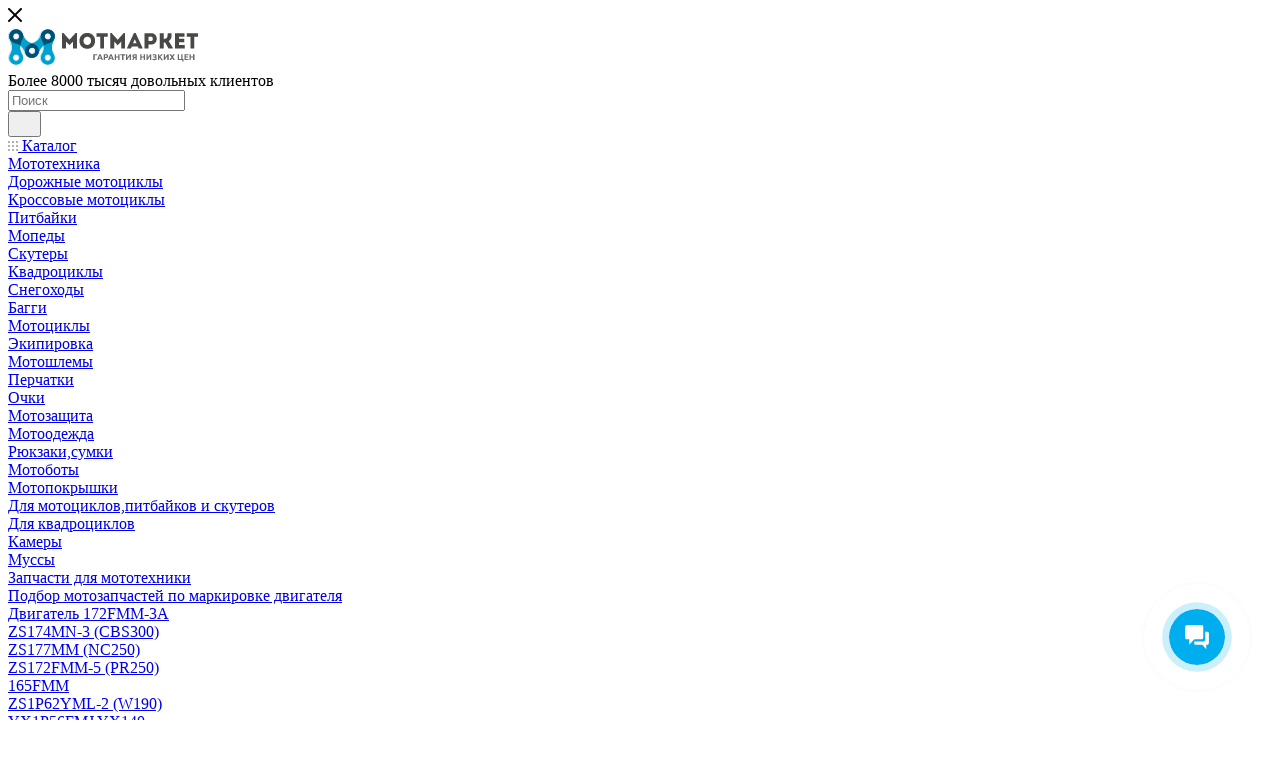

--- FILE ---
content_type: text/html; charset=UTF-8
request_url: https://www.motmarket.ru/catalog/motoaksessuary/fary/fara_moto_kruglaya_cg150/
body_size: 83127
content:
<!DOCTYPE html>
<html xmlns="http://www.w3.org/1999/xhtml" xml:lang="ru" lang="ru"  >
<head>
	<title>Фара мото круглая CG/CB купить в интернет-магазине Мотмаркет.ру – цены, каталог на официальном сайте </title>
	<meta name="viewport" content="initial-scale=1.0, width=device-width, maximum-scale=1" />
	<meta name="HandheldFriendly" content="true" />
	<meta name="yes" content="yes" />
	<meta name="apple-mobile-web-app-status-bar-style" content="black" />
	<meta name="SKYPE_TOOLBAR" content="SKYPE_TOOLBAR_PARSER_COMPATIBLE" />
	<meta http-equiv="Content-Type" content="text/html; charset=UTF-8" />
<meta name="description" content="Фара мото круглая CG/CB купить по выгодной цене в интернет-магазине Мотмаркет.ру. Большой выбор товаров для мотокросса. Доставка по всей России." />
<script data-skip-moving="true">(function(w, d, n) {var cl = "bx-core";var ht = d.documentElement;var htc = ht ? ht.className : undefined;if (htc === undefined || htc.indexOf(cl) !== -1){return;}var ua = n.userAgent;if (/(iPad;)|(iPhone;)/i.test(ua)){cl += " bx-ios";}else if (/Windows/i.test(ua)){cl += ' bx-win';}else if (/Macintosh/i.test(ua)){cl += " bx-mac";}else if (/Linux/i.test(ua) && !/Android/i.test(ua)){cl += " bx-linux";}else if (/Android/i.test(ua)){cl += " bx-android";}cl += (/(ipad|iphone|android|mobile|touch)/i.test(ua) ? " bx-touch" : " bx-no-touch");cl += w.devicePixelRatio && w.devicePixelRatio >= 2? " bx-retina": " bx-no-retina";if (/AppleWebKit/.test(ua)){cl += " bx-chrome";}else if (/Opera/.test(ua)){cl += " bx-opera";}else if (/Firefox/.test(ua)){cl += " bx-firefox";}ht.className = htc ? htc + " " + cl : cl;})(window, document, navigator);</script>

<link href="/bitrix/js/intranet/intranet-common.min.css?169936569361199"  rel="stylesheet" />
<link href="/bitrix/js/ui/design-tokens/dist/ui.design-tokens.min.css?173320758023463"  rel="stylesheet" />
<link href="/bitrix/js/ui/fonts/opensans/ui.font.opensans.min.css?16993656982320"  rel="stylesheet" />
<link href="/bitrix/js/main/popup/dist/main.popup.bundle.min.css?176059708328056"  rel="stylesheet" />
<link href="/bitrix/css/arturgolubev.cookiealert/style.min.css?17605962874696"  rel="stylesheet" />
<link href="/bitrix/cache/css/s2/aspro_max/page_94187c39931364deedf95321d1151da4/page_94187c39931364deedf95321d1151da4_v1.css?1768471341129918"  rel="stylesheet" />
<link href="/bitrix/cache/css/s2/aspro_max/default_99ed648d1626a7fc9f15fa9488ae0a8a/default_99ed648d1626a7fc9f15fa9488ae0a8a_v1.css?176847134158653"  rel="stylesheet" />
<link href="/bitrix/panel/main/popup.min.css?170047306720774"  rel="stylesheet" />
<link href="/bitrix/cache/css/s2/aspro_max/template_fe2af890faa0c24e711dbeebc3b10f52/template_fe2af890faa0c24e711dbeebc3b10f52_v1.css?17684713411173904"  data-template-style="true" rel="stylesheet" />


<script type="extension/settings" data-extension="currency.currency-core">{"region":"ru"}</script>


<link href="/bitrix/templates/aspro_max/css/critical.min.css?169936596324" data-skip-moving="true" rel="stylesheet">
<meta name="theme-color" content="#2196e0">
<style>:root{--theme-base-color: #2196e0;--theme-base-opacity-color: #2196e01a;--theme-base-color-hue:203;--theme-base-color-saturation:75%;--theme-base-color-lightness:50%;}</style>
<style>html {--theme-page-width: 1700px;--theme-page-width-padding: 30px}</style>
<script data-skip-moving="true">window.lazySizesConfig = window.lazySizesConfig || {};lazySizesConfig.loadMode = 1;lazySizesConfig.expand = 200;lazySizesConfig.expFactor = 1;lazySizesConfig.hFac = 0.1;window.lazySizesConfig.loadHidden = false;window.lazySizesConfig.lazyClass = "lazy";</script>
<script src="/bitrix/templates/aspro_max/js/ls.unveilhooks.min.js" data-skip-moving="true" defer></script>
<script src="/bitrix/templates/aspro_max/js/lazysizes.min.js" data-skip-moving="true" defer></script>
<link href="/bitrix/templates/aspro_max/css/print.min.css?170047286621755" data-template-style="true" rel="stylesheet" media="print">
                    
                    <script data-skip-moving="true" src="/bitrix/js/main/jquery/jquery-2.2.4.min.js"></script>
                    <script data-skip-moving="true" src="/bitrix/templates/aspro_max/js/speed.min.js?=1758709336"></script>
<link rel="shortcut icon" href="/favicon.ico" type="image/x-icon" />
<link rel="apple-touch-icon" sizes="180x180" href="/upload/CMax/8a5/8a58c9be7fb5d7cd49929dfccdba6d4a.png" />
<meta property="og:description" content="Фара мото круглая CG/CB купить по выгодной цене в интернет-магазине Мотмаркет.ру. Большой выбор товаров для мотокросса. Доставка по всей России." />
<meta property="og:image" content="https://www.motmarket.ru/upload/iblock/435/435a37e9c0190927a2522c6ca48c4dd2.jpg" />
<link rel="image_src" href="https://www.motmarket.ru/upload/iblock/435/435a37e9c0190927a2522c6ca48c4dd2.jpg"  />
<meta property="og:title" content="Фара мото круглая CG/CB купить в интернет-магазине Мотмаркет.ру – цены, каталог на официальном сайте " />
<meta property="og:type" content="website" />
<meta property="og:url" content="https://www.motmarket.ru/catalog/motoaksessuary/fary/fara_moto_kruglaya_cg150/" />
<meta property="og:type" content="website">
<meta property="twitter:card" content="summary">
<meta property="og:site_name" content="Мотмаркет.ру">
<meta property="og:url" content="https://www.motmarket.ru/catalog/motoaksessuary/fary/fara_moto_kruglaya_cg150/">
<meta property="og:title" content="Фара мото круглая CG/CB купить в интернет-магазине Мотмаркет.ру – цены, каталог на официальном сайте ">
<meta property="og:description" content="Фара мото круглая CG/CB купить по выгодной цене в интернет-магазине Мотмаркет.ру. Большой выбор товаров для мотокросса. Доставка по всей России.">
		<style>html {--theme-items-gap:32px;--fixed-header:105px;--fixed-tabs:49px;}</style>	</head>
<body class=" site_s2  fill_bg_n catalog-delayed-btn-Y theme-default" id="main" data-site="/">
	<div id="panel"></div>
				<!--'start_frame_cache_basketitems-component-block'-->												<div id="ajax_basket"></div>
					<!--'end_frame_cache_basketitems-component-block'-->								<div class="cd-modal-bg"></div>
		<script data-skip-moving="true">var solutionName = 'arMaxOptions';</script>
		<script src="/bitrix/templates/aspro_max/js/setTheme.php?site_id=s2&site_dir=/" data-skip-moving="true"></script>
								<div class="wrapper1  header_bgcolored long_header  high_one_row_header catalog_page basket_fly fly2 basket_fill_WHITE side_LEFT block_side_NORMAL catalog_icons_N banner_auto with_fast_view mheader-v1 header-v16 header-font-lower_N regions_N title_position_LEFT footer-v1 front-vindex1 mfixed_Y mfixed_view_always title-v3 lazy_Y with_phones compact-catalog dark-hover-overlay normal-catalog-img landing-normal big-banners-mobile-normal bottom-icons-panel-N compact-breadcrumbs-N catalog-delayed-btn-Y  ">

<div class="mega_fixed_menu scrollblock">
	<div class="maxwidth-theme">
		<svg class="svg svg-close" width="14" height="14" viewBox="0 0 14 14">
		  <path data-name="Rounded Rectangle 568 copy 16" d="M1009.4,953l5.32,5.315a0.987,0.987,0,0,1,0,1.4,1,1,0,0,1-1.41,0L1008,954.4l-5.32,5.315a0.991,0.991,0,0,1-1.4-1.4L1006.6,953l-5.32-5.315a0.991,0.991,0,0,1,1.4-1.4l5.32,5.315,5.31-5.315a1,1,0,0,1,1.41,0,0.987,0.987,0,0,1,0,1.4Z" transform="translate(-1001 -946)"></path>
		</svg>
		<i class="svg svg-close mask arrow"></i>
		<div class="row">
			<div class="col-md-9">
				<div class="left_menu_block">
					<div class="logo_block flexbox flexbox--row align-items-normal">
						<div class="logo">
							<a href="/"><?xml version="1.0" encoding="utf-8"?>
<!-- Generator: Adobe Illustrator 24.0.2, SVG Export Plug-In . SVG Version: 6.00 Build 0)  -->
<svg width="190px" height="42px" version="1.2" baseProfile="tiny" id="Слой_1"
	 xmlns="http://www.w3.org/2000/svg" xmlns:xlink="http://www.w3.org/1999/xlink" x="0px" y="0px" viewBox="0 0 500 93.1"
	 xml:space="preserve">
<g>
	<path fill-rule="evenodd" fill="#C1E5F2" d="M31.1,4.9C23.6-2,11.9-1.6,5,6C-1.9,13.5-1.5,25.2,6,32.1c5.1,4.7,10.1,4.3,16.1,6.8
		c6.5,2.7,11.3,6.9,14.8,12.1c4.1,6,5.7,14.8,10.5,19.2c7.5,6.9,19.2,6.4,26.1-1.1c6.9-7.5,6.4-19.2-1.1-26.2
		c-3.8-3.5-8.5-4.4-13.2-6.3c-8.2-3.3-14.4-7-18.9-14.1C36.8,16.9,36.2,9.6,31.1,4.9L31.1,4.9z M66.5,62.8c3.1-3.3,3.3-9.3,0-12.4
		c-3.3-3.1-9.6-2.6-12.6,0.7c-3.1,3.3-2.9,8.5,0.5,11.6C57.7,65.7,63.4,66.1,66.5,62.8L66.5,62.8z M24.6,24.1
		c3.1-3.3,2.9-8.5-0.5-11.6c-3.3-3.1-8.5-2.9-11.6,0.5c-3.1,3.3-3.1,8.8,0.2,11.9C16,27.9,21.5,27.4,24.6,24.1L24.6,24.1z
		 M24.6,24.1"/>
	<path fill-rule="evenodd" fill="#C1E5F2" d="M0,74.7c0,10.2,8.2,18.4,18.4,18.4c10.2,0,18.4-8.2,18.4-18.4c0-6.9-3.7-10.3-5.9-16.4
		c-2.9-8-2.5-15.7,0-22.9c2-6,5.9-10.3,5.9-16.8c0-10.2-8.3-18.4-18.4-18.4C8.3,0.2,0,8.4,0,18.6c0,5.2,2.5,9.2,4.3,13.9
		C7.5,40.7,9,47.8,6.7,55.9C5,62.3,0,67.8,0,74.7L0,74.7z M18.4,10.5c-4.5,0-8.2,3.7-8.2,8.2c0,4.5,3.7,8.2,8.2,8.2
		c4.5,0,8.2-3.7,8.2-8.2C26.6,14.1,22.9,10.5,18.4,10.5L18.4,10.5z M18.4,66.5c-4.5,0-8.2,3.7-8.2,8.2c0,4.5,3.7,8.2,8.2,8.2
		c4.5,0,8.2-3.7,8.2-8.2C26.6,70.2,22.9,66.5,18.4,66.5L18.4,66.5z M18.4,66.5"/>
	<path fill-rule="evenodd" fill="#C1E5F2" d="M89.4,5.2c6.3-5.8,18.9-6.7,25.8,0.8c6.9,7.5,6.4,19.2-1.1,26.2
		C109,36.8,104,36.4,98,38.9c-6.5,2.7-11.3,6.9-14.8,12.1c-1.5,2.2-2.7,4.9-3.8,7.5c-4,9.5-7.8,16.7-19.6,16.6
		c-5.3,0-9.8-2.2-13.1-5.6C39.5,62,40.2,50,47.7,43c3.8-3.5,8.5-4.4,13.2-6.3c2.7-1.1,5.1-2.2,7.4-3.4c4.7-2.6,8.5-5.9,11.5-10.7
		C83.3,16.9,83.1,11,89.4,5.2L89.4,5.2z M54.2,62.2c-3.1-3.3-2.9-8.5,0.5-11.6c3.3-3.1,8.5-2.9,11.6,0.5c3.1,3.3,2.9,8.5-0.5,11.6
		C62.5,65.7,57.3,65.5,54.2,62.2L54.2,62.2z M95.6,24.1c-3.1-3.3-2.9-8.5,0.5-11.6c3.3-3.1,8.5-2.9,11.6,0.5
		c3.1,3.3,3.2,9.1-0.2,12.2C104.1,28.2,98.6,27.4,95.6,24.1L95.6,24.1z M95.6,24.1"/>
	<path fill-rule="evenodd" fill="#C1E5F2" d="M120.1,74.7c0,10.2-8.3,18.4-18.4,18.4c-10.2,0-18.4-8.2-18.4-18.4
		c0-6.9,3.7-10.3,5.9-16.4c2.9-8,2.5-15.7,0-22.9c-2-6-5.9-10.3-5.9-16.8c0-10.2,8.2-18.4,18.4-18.4c10.2,0,18.4,8.2,18.4,18.4
		c0,5.2-2.5,9.2-4.3,13.9c-3.1,8.2-4.6,15.3-2.4,23.4C115.2,62.3,120.1,67.8,120.1,74.7L120.1,74.7z M101.7,10.5
		c4.5,0,8.2,3.7,8.2,8.2c0,4.5-3.7,8.2-8.2,8.2c-4.5,0-8.2-3.7-8.2-8.2C93.5,14.1,97.2,10.5,101.7,10.5L101.7,10.5z M101.7,66.5
		c4.5,0,8.2,3.7,8.2,8.2c0,4.5-3.7,8.2-8.2,8.2c-4.5,0-8.2-3.7-8.2-8.2C93.5,70.2,97.2,66.5,101.7,66.5L101.7,66.5z M101.7,66.5"/>
	<path fill-rule="evenodd" fill="#00A0CF" d="M118.3,6c-6.9-7.5-19.5-6.6-25.8-0.8c-6.3,5.8-6,11.8-9.6,17.5
		c-3,4.8-6.8,8.1-11.5,10.7c-2.2,1.3-4.7,2.3-7.4,3.4c-4.7,1.9-9.3,2.7-13.2,6.3c-7.5,7-8.2,19-1,26.5c3.2,3.4,7.8,5.6,13.1,5.6
		c11.8,0.1,15.6-7.2,19.6-16.6c1.1-2.6,2.3-5.3,3.8-7.5c3.5-5.2,8.3-9.4,14.8-12.1c6-2.5,11-2.1,16.1-6.8
		C124.8,25.2,125.3,13.5,118.3,6z M63.8,67.2c-5.8,0-10.6-4.7-10.6-10.6c0-5.8,4.7-10.6,10.6-10.6s10.6,4.7,10.6,10.6
		C74.3,62.5,69.6,67.2,63.8,67.2z M110.6,25.1c-3.3,3.1-8.8,2.3-11.9-1.1c-3.1-3.3-2.9-8.5,0.5-11.6c3.3-3.1,8.5-2.9,11.6,0.5
		C113.8,16.3,113.9,22,110.6,25.1z"/>
	<path fill-rule="evenodd" fill="#00A0CF" d="M34.3,4.9C26.7-2,15-1.6,8.1,6c-6.9,7.5-6.4,19.2,1.1,26.2c5.1,4.7,10.1,4.3,16.1,6.8
		c6.5,2.7,11.3,6.9,14.8,12.1c4.1,6,5.7,14.8,10.5,19.2c7.5,6.9,19.2,6.4,26.1-1.1c6.9-7.5,6.4-19.2-1.1-26.2
		c-3.8-3.5-8.5-4.4-13.2-6.3c-8.2-3.3-14.4-7-18.9-14.1C40,16.9,39.3,9.6,34.3,4.9L34.3,4.9z M69.7,62.8c3.1-3.3,3.3-9.3,0-12.4
		c-3.3-3.1-9.6-2.6-12.6,0.7c-3.1,3.3-2.9,8.5,0.5,11.6C60.9,65.7,66.6,66.1,69.7,62.8L69.7,62.8z M27.8,24.1
		c3.1-3.3,2.9-8.5-0.5-11.6C24,9.4,18.8,9.6,15.7,13c-3.1,3.3-3.1,8.8,0.2,11.9C19.2,27.9,24.7,27.4,27.8,24.1L27.8,24.1z
		 M27.8,24.1"/>
	<path fill-rule="evenodd" fill="#00A0CF" d="M34.1,35.4c2-6,5.9-10.3,5.9-16.8C40,8.4,31.8,0.2,21.6,0.2C11.4,0.2,3.2,8.4,3.2,18.6
		c0,5.2,2.5,9.2,4.3,13.9c3.1,8.2,4.6,15.3,2.4,23.4c-1.8,6.5-6.7,11.9-6.7,18.8h0c0,10.2,8.2,18.4,18.4,18.4
		c10.2,0,18.4-8.2,18.4-18.4c0-6.9-3.7-10.3-5.9-16.4C31.2,50.3,31.7,42.6,34.1,35.4z M22.1,8.6c5.8,0,10.6,4.7,10.6,10.6
		c0,5.8-4.7,10.6-10.6,10.6S11.5,25,11.5,19.2C11.5,13.3,16.2,8.6,22.1,8.6z M21.6,82.8c-4.5,0-8.2-3.7-8.2-8.2
		c0-4.5,3.7-8.2,8.2-8.2c4.5,0,8.2,3.7,8.2,8.2C29.8,79.2,26.1,82.8,21.6,82.8z"/>
	<path fill-rule="evenodd" fill="#00A0CF" d="M123.3,74.7c0-6.9-5-12.3-6.7-18.8c-2.2-8.1-0.7-15.1,2.4-23.4
		c1.8-4.7,4.3-8.7,4.3-13.9c0-10.2-8.3-18.4-18.4-18.4c-10.2,0-18.4,8.2-18.4,18.4c0,6.5,3.9,10.8,5.9,16.8c2.5,7.2,2.9,14.9,0,22.9
		c-2.2,6.1-5.9,9.4-5.9,16.4c0,10.2,8.2,18.4,18.4,18.4C115.1,93.1,123.3,84.9,123.3,74.7L123.3,74.7z M105.5,8.6
		c5.8,0,10.6,4.7,10.6,10.6c0,5.8-4.7,10.6-10.6,10.6S94.9,25,94.9,19.2C94.9,13.3,99.7,8.6,105.5,8.6z M104.9,82.8
		c-4.5,0-8.2-3.7-8.2-8.2c0-4.5,3.7-8.2,8.2-8.2c4.5,0,8.2,3.7,8.2,8.2C113,79.2,109.4,82.8,104.9,82.8z"/>
	<path fill-rule="evenodd" fill="#004F74" d="M21.6,0.2C14.7,0.2,8.7,4,5.5,9.7c-0.1,0.1-0.2,0.3-0.2,0.4C5.1,10.4,5,10.7,4.9,11
		c-0.2,0.4-0.3,0.8-0.5,1.1c0,0.1-0.1,0.2-0.1,0.2C1.9,19.1,3.6,27,9.2,32.1c5.1,4.7,10.1,4.3,16.1,6.8c2.6,1.1,5,2.5,7.1,4
		c0.3-2.6,0.9-5.1,1.8-7.5c2-6,5.9-10.3,5.9-16.8C40,8.4,31.8,0.2,21.6,0.2z M27.8,24.1c-0.5,0.5-1,0.9-1.6,1.3c0,0-0.1,0-0.1,0.1
		c-0.2,0.1-0.3,0.2-0.5,0.3c-0.1,0.1-0.3,0.1-0.4,0.2c-0.1,0-0.2,0.1-0.3,0.1c-0.1,0.1-0.3,0.1-0.4,0.2c-0.1,0.1-0.3,0.1-0.4,0.1
		c-0.1,0-0.1,0-0.2,0.1c-2.7,0.9-5.8,0.4-8-1.6c-1.9-1.8-2.7-4.4-2.4-6.9c0.1-1.6,0.7-3.1,1.7-4.3c0,0,0,0,0,0
		c0.1-0.1,0.2-0.2,0.3-0.3c0.1-0.1,0.2-0.2,0.3-0.3c3.1-3.3,8.2-3.5,11.6-0.5C30.6,15.5,30.8,20.7,27.8,24.1z"/>
	<path fill-rule="evenodd" fill="#004F74" d="M63.2,37.1c-4.4,1.7-8.8,2.6-12.4,6c-5.6,5.2-7.4,13.2-5,20.1c0.9,2.1,2,4,3.2,5.6
		c0.2,0.3,0.5,0.6,0.7,0.8c0.3,0.4,0.7,0.7,1.1,1c0.2,0.2,0.4,0.3,0.6,0.5c0.2,0.2,0.4,0.3,0.6,0.5c0.4,0.3,0.8,0.5,1.2,0.8
		c0.1,0,0.2,0.1,0.2,0.1c0.5,0.3,1,0.6,1.5,0.8c0,0,0,0,0,0c0.5,0.3,1.1,0.5,1.6,0.7c0,0,0,0,0.1,0c0.5,0.2,1,0.3,1.5,0.4
		c0.1,0,0.2,0.1,0.4,0.1c0.4,0.1,0.8,0.2,1.1,0.2c0.3,0,0.5,0.1,0.8,0.1c0.3,0,0.5,0.1,0.8,0.1c0.4,0,0.9,0.1,1.3,0.1
		c0.2,0,0.4,0,0.5,0c0.4,0,0.7,0,1,0c4.6-0.3,9.1-2.3,12.4-5.9c0.4-0.4,0.7-0.9,1.1-1.3c0.8-1.1,1.5-2.3,2.2-3.6
		c3.2-7.1,1.7-15.7-4.3-21.2C72,39.7,67.6,38.7,63.2,37.1z M69.7,62.8c-3.1,3.3-8.8,3-12.1-0.1c-3.3-3.1-3.5-8.3-0.5-11.6
		c3.1-3.3,9.3-3.8,12.6-0.7C73,53.5,72.7,59.4,69.7,62.8z"/>
	<path fill-rule="evenodd" fill="#004F74" d="M94.1,42.9c2.1-1.6,4.4-2.9,7.1-4c6-2.5,11-2.1,16.1-6.8c5.6-5.2,7.3-13,4.9-19.8
		c0,0,0-0.1,0-0.1c-0.2-0.4-0.3-0.8-0.5-1.3c-0.1-0.3-0.2-0.5-0.4-0.8c-0.1-0.2-0.2-0.4-0.3-0.6c-1.4-2.5-3.4-4.7-5.8-6.3
		C108-1.2,97.9,0.2,92.5,5.2c-1.9,1.7-3.1,3.4-4.1,5.2c-1.3,2.5-2,5.3-2,8.3c0,6.5,3.9,10.8,5.9,16.8C93.2,37.9,93.8,40.4,94.1,42.9
		z M99.2,12.5c3.3-3.1,8.5-2.9,11.6,0.5c0.1,0.1,0.2,0.3,0.3,0.4c0.1,0.1,0.1,0.1,0.2,0.2c0,0.1,0.1,0.1,0.1,0.2
		c0.9,1.2,1.5,2.7,1.6,4.3c0.3,2.6-0.5,5.3-2.4,7.1c-3.3,3.1-8.8,2.3-11.9-1.1C95.7,20.7,95.9,15.5,99.2,12.5z"/>
	<linearGradient id="SVGID_1_" gradientUnits="userSpaceOnUse" x1="321.1766" y1="51.1529" x2="321.1766" y2="9.4736">
		<stop  offset="0" style="stop-color:#151515"/>
		<stop  offset="1" style="stop-color:#404040"/>
	</linearGradient>
	<path fill-rule="evenodd" fill="#484846" d="M229.2,30.3c0-27.8-41.2-27.8-41.2,0C188,58.1,229.2,58.1,229.2,30.3L229.2,30.3z M198.6,30.3
		c0-14.4,20.1-14.4,20.1,0C218.7,44.9,198.6,44.9,198.6,30.3L198.6,30.3z M242.8,19.3v31c3.4,0,6.8,0,10.1,0v-31h9.8
		c0-3.1,0-6.1,0-9.2H233c0,3,0,6.1,0,9.2H242.8z M288.6,27.5L272.9,10h-3.8v40.3c3.5,0,7,0,10.5,0V32.4l8.5,9h1.1l8.5-9v17.9
		c3.5,0,7,0,10.5,0V10h-3.7L288.6,27.5z M161.9,27.5L146.1,10h-3.8v40.3c3.5,0,7,0,10.5,0V32.4l8.5,9h1.1l8.5-9v17.9
		c3.5,0,7,0,10.5,0V10h-3.7L161.9,27.5z M344,50.3h10v-1.5L335.9,9.6h-4.4l-18.1,39.2v1.5h10l2.4-5h15.8L344,50.3z M338.3,36.5h-9.2
		l4.5-10.6L338.3,36.5z M369.6,50.3V40h7.4c19.2,0,19.2-29.8,0-29.9c-5.9,0-11.9,0-17.7,0c0,13.4,0,26.8,0,40.1
		C362.7,50.3,366.1,50.3,369.6,50.3L369.6,50.3z M376.9,30.8h-7.3c0-3.3,0-8.2,0-11.5c2.4,0,4.9-0.1,7.3,0
		C382.9,19.4,382.5,30.8,376.9,30.8L376.9,30.8z M409.6,50.3V35c1.3,0,2.6,0,4-0.2l8.8,15.5h11.4v-1.6L422.9,31
		c8-5.1,7.7-12.7,7.7-20.9c-3.6,0-7.1,0-10.5,0c0,7.5,0.5,15.2-9.8,15.2h-0.7V10.2c-3.6,0-7,0-10.4,0v40.1
		C402.6,50.3,406.1,50.3,409.6,50.3L409.6,50.3z M464.8,10.2c-9.4,0-15.8,0-25.1,0c0,13.3,0,26.7,0,40.1c9.3,0,16.2,0,25.6,0
		c0-3,0-6.1,0-9.1c-6,0-9.5,0-15.4,0c0-2.4,0-4.7,0-7.1h13.6c0-3,0-6.1,0-9.1h-13.6v-5.7c5.9,0,8.9,0,14.8,0
		C464.8,16.2,464.8,13.1,464.8,10.2L464.8,10.2z M480,19.3v31c3.4,0,6.8,0,10.1,0v-31h9.8c0-3.1,0-6.1,0-9.2h-29.8c0,3,0,6.1,0,9.2
		H480z M480,19.3"/>
	<g>
		<path fill="#6B6A6A" d="M228.1,80.9h-3.5V65.6h10.5v2.9h-7V80.9z"/>
		<path fill="#6B6A6A" d="M246.2,80.9c-0.2-0.5-0.4-1.1-0.6-1.6c-0.2-0.6-0.4-1.1-0.6-1.7h-6c-0.2,0.6-0.4,1.1-0.6,1.7
			c-0.2,0.6-0.4,1.1-0.5,1.6h-3.6c0.6-1.7,1.1-3.2,1.6-4.6c0.5-1.4,1-2.7,1.5-4c0.5-1.2,1-2.4,1.5-3.5s1-2.2,1.5-3.3h3.3
			c0.5,1.1,1,2.2,1.5,3.3c0.5,1.1,1,2.3,1.5,3.5c0.5,1.2,1,2.6,1.5,4s1.1,2.9,1.6,4.6H246.2z M242.1,69.1c-0.1,0.2-0.2,0.5-0.3,0.9
			c-0.1,0.4-0.3,0.8-0.5,1.3c-0.2,0.5-0.4,1.1-0.6,1.7c-0.2,0.6-0.5,1.2-0.7,1.9h4.4c-0.2-0.7-0.5-1.3-0.7-1.9
			c-0.2-0.6-0.4-1.2-0.6-1.7c-0.2-0.5-0.4-0.9-0.5-1.3C242.3,69.6,242.2,69.3,242.1,69.1z"/>
		<path fill="#6B6A6A" d="M256.5,65.4c2.3,0,4.1,0.4,5.3,1.2c1.2,0.8,1.8,2.1,1.8,4c0,1.8-0.6,3.2-1.9,4c-1.2,0.8-3,1.2-5.3,1.2
			h-1.1v5.1h-3.5V65.8c0.8-0.1,1.6-0.3,2.4-0.3C255.2,65.4,255.9,65.4,256.5,65.4z M256.8,68.3c-0.3,0-0.5,0-0.7,0
			c-0.2,0-0.5,0-0.6,0v4.4h1.1c1.2,0,2.1-0.2,2.7-0.5c0.6-0.3,0.9-0.9,0.9-1.8c0-0.4-0.1-0.8-0.2-1.1s-0.4-0.5-0.7-0.7
			c-0.3-0.2-0.6-0.3-1.1-0.4C257.7,68.4,257.3,68.3,256.8,68.3z"/>
		<path fill="#6B6A6A" d="M275,80.9c-0.2-0.5-0.4-1.1-0.6-1.6c-0.2-0.6-0.4-1.1-0.6-1.7h-6c-0.2,0.6-0.4,1.1-0.6,1.7
			c-0.2,0.6-0.4,1.1-0.5,1.6h-3.6c0.6-1.7,1.1-3.2,1.6-4.6c0.5-1.4,1-2.7,1.5-4c0.5-1.2,1-2.4,1.5-3.5c0.5-1.1,1-2.2,1.5-3.3h3.3
			c0.5,1.1,1,2.2,1.5,3.3c0.5,1.1,1,2.3,1.5,3.5c0.5,1.2,1,2.6,1.5,4c0.5,1.4,1.1,2.9,1.6,4.6H275z M270.9,69.1
			c-0.1,0.2-0.2,0.5-0.3,0.9c-0.1,0.4-0.3,0.8-0.5,1.3c-0.2,0.5-0.4,1.1-0.6,1.7c-0.2,0.6-0.5,1.2-0.7,1.9h4.4
			c-0.2-0.7-0.5-1.3-0.7-1.9c-0.2-0.6-0.4-1.2-0.6-1.7c-0.2-0.5-0.4-0.9-0.5-1.3C271.1,69.6,270.9,69.3,270.9,69.1z"/>
		<path fill="#6B6A6A" d="M290,65.6h3.5v15.4H290v-6.5h-5.8v6.5h-3.5V65.6h3.5v5.9h5.8V65.6z"/>
		<path fill="#6B6A6A" d="M308.4,65.6v3h-4.6v12.4h-3.5V68.5h-4.6v-3H308.4z"/>
		<path fill="#6B6A6A" d="M310.6,80.9V65.6h3.4v9.1c0.5-0.8,1.1-1.6,1.7-2.5c0.6-0.9,1.2-1.7,1.8-2.5c0.6-0.8,1.2-1.6,1.8-2.3
			c0.6-0.7,1.1-1.3,1.6-1.8h2.8v15.4h-3.4V70.9c-1.3,1.5-2.5,3.1-3.7,4.9c-1.2,1.7-2.2,3.5-3.2,5.2H310.6z"/>
		<path fill="#6B6A6A" d="M334.4,65.4c0.6,0,1.3,0,2.2,0.1s1.7,0.2,2.5,0.4v15h-3.5v-5.5h-1.1c-0.2,0-0.4,0-0.6,0
			c-0.2,0-0.4,0-0.6,0c-0.5,0.7-1,1.5-1.6,2.5c-0.6,1-1.1,2-1.6,3.1h-3.6c0.3-0.6,0.6-1.2,0.9-1.8c0.3-0.6,0.6-1.2,0.9-1.7
			c0.3-0.5,0.6-1,0.9-1.5c0.3-0.5,0.6-0.8,0.8-1.2c-0.3-0.1-0.6-0.3-1-0.6c-0.3-0.2-0.6-0.5-0.9-0.9c-0.3-0.3-0.5-0.7-0.6-1.2
			c-0.2-0.5-0.2-1-0.2-1.6c0-0.8,0.2-1.6,0.5-2.2c0.3-0.6,0.8-1.2,1.4-1.6s1.4-0.8,2.2-1C332.4,65.5,333.3,65.4,334.4,65.4z
			 M334.3,68.4c-0.4,0-0.9,0-1.3,0.1c-0.4,0.1-0.8,0.2-1.1,0.3c-0.3,0.2-0.6,0.4-0.8,0.6c-0.2,0.3-0.3,0.6-0.3,1
			c0,0.8,0.3,1.3,0.8,1.6c0.6,0.3,1.4,0.4,2.5,0.4h1.4v-4.1c-0.2,0-0.4,0-0.6,0C334.9,68.4,334.6,68.4,334.3,68.4z"/>
		<path fill="#6B6A6A" d="M357.2,65.6h3.5v15.4h-3.5v-6.5h-5.8v6.5H348V65.6h3.5v5.9h5.8V65.6z"/>
		<path fill="#6B6A6A" d="M364.2,80.9V65.6h3.4v9.1c0.5-0.8,1.1-1.6,1.7-2.5c0.6-0.9,1.2-1.7,1.8-2.5c0.6-0.8,1.2-1.6,1.8-2.3
			c0.6-0.7,1.1-1.3,1.6-1.8h2.8v15.4h-3.4V70.9c-1.3,1.5-2.5,3.1-3.7,4.9c-1.2,1.7-2.2,3.5-3.2,5.2H364.2z"/>
		<path fill="#6B6A6A" d="M382.4,71.6h2.3c0.4,0,0.8,0,1.1-0.1c0.3-0.1,0.7-0.2,0.9-0.3s0.5-0.3,0.6-0.6c0.1-0.2,0.2-0.5,0.2-0.9
			c0-0.5-0.2-0.9-0.6-1.1c-0.4-0.3-1-0.4-1.7-0.4c-0.8,0-1.5,0.1-2.1,0.3c-0.6,0.2-1.2,0.4-1.7,0.7l-1.1-2.7
			c0.6-0.4,1.3-0.7,2.1-0.9s1.8-0.3,2.9-0.3c0.8,0,1.6,0.1,2.3,0.3c0.7,0.2,1.3,0.5,1.8,0.8c0.5,0.4,0.9,0.8,1.2,1.4
			c0.3,0.6,0.4,1.2,0.4,1.9c0,0.6-0.2,1.1-0.5,1.7c-0.3,0.6-0.8,1-1.4,1.4c0.3,0.2,0.7,0.4,1,0.6c0.3,0.2,0.6,0.5,0.8,0.8
			c0.2,0.3,0.4,0.7,0.5,1.1c0.1,0.4,0.2,0.8,0.2,1.3c0,1.6-0.6,2.8-1.7,3.6c-1.2,0.7-2.8,1.1-4.8,1.1c-0.5,0-1,0-1.5-0.1
			c-0.5-0.1-1-0.2-1.5-0.3c-0.5-0.1-0.9-0.2-1.3-0.4c-0.4-0.1-0.8-0.3-1.1-0.5l1-2.7c0.2,0.1,0.5,0.2,0.8,0.3c0.3,0.1,0.6,0.2,1,0.3
			c0.4,0.1,0.8,0.2,1.2,0.3c0.4,0.1,0.8,0.1,1.2,0.1c1,0,1.8-0.1,2.4-0.4c0.6-0.3,0.9-0.8,0.9-1.5c0-0.4-0.1-0.8-0.3-1
			s-0.5-0.5-0.8-0.6c-0.3-0.1-0.7-0.2-1.2-0.3c-0.5-0.1-0.9-0.1-1.5-0.1h-2.1V71.6z"/>
		<path fill="#6B6A6A" d="M403.6,80.9c-0.3-0.5-0.7-1-1.1-1.6c-0.4-0.6-0.9-1.2-1.4-1.8c-0.5-0.6-1-1.2-1.5-1.7
			c-0.5-0.5-1.1-1-1.6-1.4v6.5h-3.5V65.6h3.5v5.8c0.9-0.9,1.8-1.9,2.7-2.9c0.9-1,1.8-2,2.5-2.8h4.1c-1,1.2-2.1,2.4-3.2,3.6
			c-1.1,1.1-2.2,2.3-3.3,3.5c1.2,1,2.4,2.2,3.6,3.7c1.1,1.4,2.2,3,3.3,4.7H403.6z"/>
		<path fill="#6B6A6A" d="M409.7,80.9V65.6h3.4v9.1c0.5-0.8,1.1-1.6,1.7-2.5s1.2-1.7,1.8-2.5c0.6-0.8,1.2-1.6,1.8-2.3
			c0.6-0.7,1.1-1.3,1.6-1.8h2.8v15.4h-3.4V70.9c-1.3,1.5-2.5,3.1-3.7,4.9c-1.2,1.7-2.2,3.5-3.2,5.2H409.7z"/>
		<path fill="#6B6A6A" d="M435.3,80.9c-0.4-0.9-0.9-1.7-1.4-2.6c-0.5-0.9-1.1-1.6-1.8-2.2c-0.2,0.2-0.5,0.5-0.8,1
			c-0.3,0.4-0.6,0.8-1,1.3c-0.3,0.5-0.6,0.9-0.9,1.4c-0.3,0.5-0.5,0.9-0.6,1.2h-3.9c0.6-1.2,1.4-2.4,2.3-3.7
			c0.9-1.3,1.9-2.6,2.9-4.1l-5-7.6h4.2l2.9,4.5l3-4.5h3.9l-5,7.4c1.3,1.6,2.4,3.1,3.2,4.5c0.8,1.4,1.5,2.5,2,3.4H435.3z"/>
		<path fill="#6B6A6A" d="M459.4,78h2.7v7h-3.3v-4.1h-12V65.6h3.5V78h5.7V65.6h3.5V78z"/>
		<path fill="#6B6A6A" d="M464.3,80.9V65.6h10.4v2.9h-6.9v3h6.1v2.8h-6.1V78h7.4v2.9H464.3z"/>
		<path fill="#6B6A6A" d="M487,65.6h3.5v15.4H487v-6.5h-5.8v6.5h-3.5V65.6h3.5v5.9h5.8V65.6z"/>
	</g>
</g>
</svg></a>						</div>
						<div class="top-description addr">
							Более 8000 тысяч довольных клиентов						</div>
					</div>
					<div class="search_block">
						<div class="search_wrap">
							<div class="search-block">
									<div class="search-wrapper">
		<div id="title-search_mega_menu">
			<form action="/catalog/" class="search"><input type="hidden" name="faction_type" value="variant">
<input type="hidden" name="faction_word" value="variant">
<input type="hidden" name="faction_site" value="">

				<div class="search-input-div">
					<input class="search-input" id="title-search-input_mega_menu" type="text" name="q" value="" placeholder="Поиск" size="20" maxlength="50" autocomplete="off" />
				</div>
				<div class="search-button-div">
					<button class="btn btn-search" type="submit" name="s" value="Найти"><i class="svg search2  inline " aria-hidden="true"><svg width="17" height="17" ><use xlink:href="/bitrix/templates/aspro_max/images/svg/header_icons_srite.svg?1758709376#search"></use></svg></i></button>
					
					<span class="close-block inline-search-hide"><span class="svg svg-close close-icons"></span></span>
				</div>
			</form>
		</div>
	</div>
							</div>
						</div>
					</div>
										<!-- noindex -->

	<div class="burger_menu_wrapper">
		
			<div class="top_link_wrapper">
				<div class="menu-item dropdown catalog wide_menu   active">
					<div class="wrap">
						<a class="dropdown-toggle" href="/catalog/">
							<div class="link-title color-theme-hover">
																	<i class="svg inline  svg-inline-icon_catalog" aria-hidden="true" ><svg xmlns="http://www.w3.org/2000/svg" width="10" height="10" viewBox="0 0 10 10"><path  data-name="Rounded Rectangle 969 copy 7" class="cls-1" d="M644,76a1,1,0,1,1-1,1A1,1,0,0,1,644,76Zm4,0a1,1,0,1,1-1,1A1,1,0,0,1,648,76Zm4,0a1,1,0,1,1-1,1A1,1,0,0,1,652,76Zm-8,4a1,1,0,1,1-1,1A1,1,0,0,1,644,80Zm4,0a1,1,0,1,1-1,1A1,1,0,0,1,648,80Zm4,0a1,1,0,1,1-1,1A1,1,0,0,1,652,80Zm-8,4a1,1,0,1,1-1,1A1,1,0,0,1,644,84Zm4,0a1,1,0,1,1-1,1A1,1,0,0,1,648,84Zm4,0a1,1,0,1,1-1,1A1,1,0,0,1,652,84Z" transform="translate(-643 -76)"/></svg></i>																Каталог							</div>
						</a>
													<span class="tail"></span>
							<div class="burger-dropdown-menu row">
								<div class="menu-wrapper" >
									
																														<div class="col-md-4 dropdown-submenu  has_img">
																						<a href="/catalog/mototehnika/" class="color-theme-hover" title="Мототехника">
												<span class="name option-font-bold">Мототехника</span>
											</a>
																								<div class="burger-dropdown-menu toggle_menu">
																																									<div class="menu-item   ">
															<a href="/catalog/mototehnika/dorozhnye-motocikly/" title="Дорожные мотоциклы">
																<span class="name color-theme-hover">Дорожные мотоциклы</span>
															</a>
																													</div>
																																									<div class="menu-item   ">
															<a href="/catalog/mototehnika/krossovye-motocikly/" title="Кроссовые мотоциклы">
																<span class="name color-theme-hover">Кроссовые мотоциклы</span>
															</a>
																													</div>
																																									<div class="menu-item   ">
															<a href="/catalog/mototehnika/pitbayki/" title="Питбайки">
																<span class="name color-theme-hover">Питбайки</span>
															</a>
																													</div>
																																									<div class="menu-item   ">
															<a href="/catalog/mototehnika/mopedy/" title="Мопеды">
																<span class="name color-theme-hover">Мопеды</span>
															</a>
																													</div>
																																									<div class="menu-item   ">
															<a href="/catalog/mototehnika/skutery/" title="Скутеры">
																<span class="name color-theme-hover">Скутеры</span>
															</a>
																													</div>
																																									<div class="menu-item   ">
															<a href="/catalog/mototehnika/kvadrotsikly/" title="Квадроциклы">
																<span class="name color-theme-hover">Квадроциклы</span>
															</a>
																													</div>
																																									<div class="menu-item   ">
															<a href="/catalog/mototehnika/snegokhody/" title="Снегоходы">
																<span class="name color-theme-hover">Снегоходы</span>
															</a>
																													</div>
																																									<div class="menu-item   ">
															<a href="/catalog/mototehnika/baggi/" title="Багги">
																<span class="name color-theme-hover">Багги</span>
															</a>
																													</div>
																																									<div class="menu-item   ">
															<a href="/catalog/mototehnika/motocikly/" title="Мотоциклы">
																<span class="name color-theme-hover">Мотоциклы</span>
															</a>
																													</div>
																									</div>
																					</div>
									
																														<div class="col-md-4 dropdown-submenu  has_img">
																						<a href="/catalog/motoekipirovka/" class="color-theme-hover" title="Экипировка">
												<span class="name option-font-bold">Экипировка</span>
											</a>
																								<div class="burger-dropdown-menu toggle_menu">
																																									<div class="menu-item   ">
															<a href="/catalog/motoekipirovka/shlemy/" title="Мотошлемы">
																<span class="name color-theme-hover">Мотошлемы</span>
															</a>
																													</div>
																																									<div class="menu-item   ">
															<a href="/catalog/motoekipirovka/perchatki/" title="Перчатки">
																<span class="name color-theme-hover">Перчатки</span>
															</a>
																													</div>
																																									<div class="menu-item   ">
															<a href="/catalog/motoekipirovka/ochki/" title="Очки">
																<span class="name color-theme-hover">Очки</span>
															</a>
																													</div>
																																									<div class="menu-item   ">
															<a href="/catalog/motoekipirovka/zashchita/" title="Мотозащита">
																<span class="name color-theme-hover">Мотозащита</span>
															</a>
																													</div>
																																									<div class="menu-item   ">
															<a href="/catalog/motoekipirovka/motoodezhda_hizer/" title="Мотоодежда">
																<span class="name color-theme-hover">Мотоодежда</span>
															</a>
																													</div>
																																									<div class="menu-item   ">
															<a href="/catalog/motoekipirovka/ryukzaki-sumki/" title="Рюкзаки,сумки">
																<span class="name color-theme-hover">Рюкзаки,сумки</span>
															</a>
																													</div>
																																									<div class="menu-item   ">
															<a href="/catalog/motoekipirovka/motoboty/" title="Мотоботы">
																<span class="name color-theme-hover">Мотоботы</span>
															</a>
																													</div>
																									</div>
																					</div>
									
																														<div class="col-md-4 dropdown-submenu  has_img">
																						<a href="/catalog/pokryshki/" class="color-theme-hover" title="Мотопокрышки">
												<span class="name option-font-bold">Мотопокрышки</span>
											</a>
																								<div class="burger-dropdown-menu toggle_menu">
																																									<div class="menu-item   ">
															<a href="/catalog/pokryshki/moto/" title="Для мотоциклов,питбайков и скутеров">
																<span class="name color-theme-hover">Для мотоциклов,питбайков и скутеров</span>
															</a>
																													</div>
																																									<div class="menu-item   ">
															<a href="/catalog/pokryshki/atv/" title="Для квадроциклов">
																<span class="name color-theme-hover">Для квадроциклов</span>
															</a>
																													</div>
																																									<div class="menu-item   ">
															<a href="/catalog/pokryshki/motokamery/" title="Камеры">
																<span class="name color-theme-hover">Камеры</span>
															</a>
																													</div>
																																									<div class="menu-item   ">
															<a href="/catalog/pokryshki/mussy/" title="Муссы">
																<span class="name color-theme-hover">Муссы</span>
															</a>
																													</div>
																									</div>
																					</div>
									
																														<div class="col-md-4   has_img">
																						<a href="/catalog/zapchasti-dlya-mototekhniki/" class="color-theme-hover" title="Запчасти для мототехники">
												<span class="name option-font-bold">Запчасти для мототехники</span>
											</a>
																					</div>
									
																														<div class="col-md-4 dropdown-submenu  has_img">
																						<a href="/engine-selection/" class="color-theme-hover" title="Подбор мотозапчастей по маркировке двигателя">
												<span class="name option-font-bold">Подбор мотозапчастей по маркировке двигателя</span>
											</a>
																								<div class="burger-dropdown-menu toggle_menu">
																																									<div class="menu-item   ">
															<a href="/engine-selection/dvigatel-172fmm-3a/" title="Двигатель 172FMM-3A">
																<span class="name color-theme-hover">Двигатель 172FMM-3A</span>
															</a>
																													</div>
																																									<div class="menu-item   ">
															<a href="/engine-selection/zs174mn-3-cbs300/" title="ZS174MN-3 (CBS300)">
																<span class="name color-theme-hover">ZS174MN-3 (CBS300)</span>
															</a>
																													</div>
																																									<div class="menu-item   ">
															<a href="/engine-selection/zs177mm-nc250/" title="ZS177MM (NC250)">
																<span class="name color-theme-hover">ZS177MM (NC250)</span>
															</a>
																													</div>
																																									<div class="menu-item   ">
															<a href="/engine-selection/zs172fmm-5-pr250/" title="ZS172FMM-5 (PR250)">
																<span class="name color-theme-hover">ZS172FMM-5 (PR250)</span>
															</a>
																													</div>
																																									<div class="menu-item   ">
															<a href="/engine-selection/165fmm/" title="165FMM">
																<span class="name color-theme-hover">165FMM</span>
															</a>
																													</div>
																																									<div class="menu-item   ">
															<a href="/engine-selection/zs1p62yml-2-w190/" title="ZS1P62YML-2 (W190)">
																<span class="name color-theme-hover">ZS1P62YML-2 (W190)</span>
															</a>
																													</div>
																																									<div class="menu-item   ">
															<a href="/engine-selection/yx1p56fmj-yx140/" title="YX1P56FMJ YX140">
																<span class="name color-theme-hover">YX1P56FMJ YX140</span>
															</a>
																													</div>
																									</div>
																					</div>
									
																														<div class="col-md-4 dropdown-submenu active has_img">
																						<a href="/catalog/motoaksessuary/" class="color-theme-hover" title="Мотоаксессуары">
												<span class="name option-font-bold">Мотоаксессуары</span>
											</a>
																								<div class="burger-dropdown-menu toggle_menu">
																																									<div class="menu-item   ">
															<a href="/catalog/motoaksessuary/zashchita_zakrytie_ruk/" title="Защита (закрытие) рук">
																<span class="name color-theme-hover">Защита (закрытие) рук</span>
															</a>
																													</div>
																																									<div class="menu-item   active">
															<a href="/catalog/motoaksessuary/fary/" title="Фары / Стоп сигналы / Ксенон">
																<span class="name color-theme-hover">Фары / Стоп сигналы / Ксенон</span>
															</a>
																													</div>
																																									<div class="menu-item   ">
															<a href="/catalog/motoaksessuary/ruchka-rulya-motocikla/" title="Грипсы руля">
																<span class="name color-theme-hover">Грипсы руля</span>
															</a>
																													</div>
																																									<div class="menu-item   ">
															<a href="/catalog/motoaksessuary/povorotniki/" title="Поворотники">
																<span class="name color-theme-hover">Поворотники</span>
															</a>
																													</div>
																																									<div class="menu-item   ">
															<a href="/catalog/motoaksessuary/zerkala/" title="Зеркала">
																<span class="name color-theme-hover">Зеркала</span>
															</a>
																													</div>
																																									<div class="menu-item   ">
															<a href="/catalog/motoaksessuary/schetchiki_motochasov/" title="Счетчики моточасов">
																<span class="name color-theme-hover">Счетчики моточасов</span>
															</a>
																													</div>
																																									<div class="menu-item   ">
															<a href="/catalog/motoaksessuary/krylya_shchitki/" title="Крылья (щитки)">
																<span class="name color-theme-hover">Крылья (щитки)</span>
															</a>
																													</div>
																																									<div class="menu-item   ">
															<a href="/catalog/motoaksessuary/setki_na_bagazhnik/" title="Сетки на багажник">
																<span class="name color-theme-hover">Сетки на багажник</span>
															</a>
																													</div>
																																									<div class="menu-item   ">
															<a href="/catalog/motoaksessuary/nakleyki_stikery/" title="Наклейки, стикеры">
																<span class="name color-theme-hover">Наклейки, стикеры</span>
															</a>
																													</div>
																																									<div class="menu-item   ">
															<a href="/catalog/motoaksessuary/grafika_dlya_mototsiklov/" title="Графика для мотоциклов">
																<span class="name color-theme-hover">Графика для мотоциклов</span>
															</a>
																													</div>
																																									<div class="menu-item collapsed  ">
															<a href="/catalog/motoaksessuary/lekala_dlya_mototsiklov/" title="Лекала для мотоциклов">
																<span class="name color-theme-hover">Лекала для мотоциклов</span>
															</a>
																													</div>
																																									<div class="menu-item collapsed  ">
															<a href="/catalog/motoaksessuary/ekshn_kamery/" title="Экшн-камеры">
																<span class="name color-theme-hover">Экшн-камеры</span>
															</a>
																													</div>
																																									<div class="menu-item collapsed  ">
															<a href="/catalog/motoaksessuary/chekhly_dlya_mototekhniki/" title="Чехлы для мототехники">
																<span class="name color-theme-hover">Чехлы для мототехники</span>
															</a>
																													</div>
																									</div>
																					</div>
									
																														<div class="col-md-4 dropdown-submenu  has_img">
																						<a href="/catalog/velotovary/" class="color-theme-hover" title="Велотовары/спорт товары">
												<span class="name option-font-bold">Велотовары/спорт товары</span>
											</a>
																								<div class="burger-dropdown-menu toggle_menu">
																																									<div class="menu-item   ">
															<a href="/catalog/velotovary/velosipedy/" title="Велосипеды">
																<span class="name color-theme-hover">Велосипеды</span>
															</a>
																													</div>
																																									<div class="menu-item   ">
															<a href="/catalog/velotovary/samokaty/" title="Самокаты">
																<span class="name color-theme-hover">Самокаты</span>
															</a>
																													</div>
																																									<div class="menu-item   ">
															<a href="/catalog/velotovary/trekhkolesnye-velosipedy/" title="Трехколесные велосипеды">
																<span class="name color-theme-hover">Трехколесные велосипеды</span>
															</a>
																													</div>
																																									<div class="menu-item   ">
															<a href="/catalog/velotovary/shlemy_i_zashchita/" title="Шлемы и защита">
																<span class="name color-theme-hover">Шлемы и защита</span>
															</a>
																													</div>
																																									<div class="menu-item   ">
															<a href="/catalog/velotovary/skeytbordy/" title="Скейтборды">
																<span class="name color-theme-hover">Скейтборды</span>
															</a>
																													</div>
																																									<div class="menu-item   ">
															<a href="/catalog/velotovary/myachi/" title="Мячи">
																<span class="name color-theme-hover">Мячи</span>
															</a>
																													</div>
																																									<div class="menu-item   ">
															<a href="/catalog/velotovary/sup_board/" title="Sup-board">
																<span class="name color-theme-hover">Sup-board</span>
															</a>
																													</div>
																									</div>
																					</div>
									
																														<div class="col-md-4 dropdown-submenu  has_img">
																						<a href="/catalog/selkhoztekhnika/" class="color-theme-hover" title="Садовая техника и запчасти">
												<span class="name option-font-bold">Садовая техника и запчасти</span>
											</a>
																								<div class="burger-dropdown-menu toggle_menu">
																																									<div class="menu-item   ">
															<a href="/catalog/selkhoztekhnika/kultivatory/" title="Культиваторы">
																<span class="name color-theme-hover">Культиваторы</span>
															</a>
																													</div>
																																									<div class="menu-item   ">
															<a href="/catalog/selkhoztekhnika/motobloki/" title="Мотоблоки">
																<span class="name color-theme-hover">Мотоблоки</span>
															</a>
																													</div>
																																									<div class="menu-item   ">
															<a href="/catalog/selkhoztekhnika/benzotrimmery/" title="Бензотриммеры">
																<span class="name color-theme-hover">Бензотриммеры</span>
															</a>
																													</div>
																																									<div class="menu-item   ">
															<a href="/catalog/selkhoztekhnika/snegouborshchiki/" title="Снегоуборщики">
																<span class="name color-theme-hover">Снегоуборщики</span>
															</a>
																													</div>
																																									<div class="menu-item   ">
															<a href="/catalog/selkhoztekhnika/rotornye_kosilki/" title="Роторные косилки">
																<span class="name color-theme-hover">Роторные косилки</span>
															</a>
																													</div>
																									</div>
																					</div>
									
																														<div class="col-md-4 dropdown-submenu  has_img">
																						<a href="/catalog/lodochnye_motory_lodki_i_zapchasti/" class="color-theme-hover" title="Лодочные моторы, лодки и запчасти ">
												<span class="name option-font-bold">Лодочные моторы, лодки и запчасти </span>
											</a>
																								<div class="burger-dropdown-menu toggle_menu">
																																									<div class="menu-item   ">
															<a href="/catalog/lodochnye_motory_lodki_i_zapchasti/lodochnye_motory/" title="Лодочные моторы">
																<span class="name color-theme-hover">Лодочные моторы</span>
															</a>
																													</div>
																																									<div class="menu-item   ">
															<a href="/catalog/lodochnye_motory_lodki_i_zapchasti/naduvnye_lodki/" title="Надувные лодки">
																<span class="name color-theme-hover">Надувные лодки</span>
															</a>
																													</div>
																									</div>
																					</div>
									
																														<div class="col-md-4 dropdown-submenu  has_img">
																						<a href="/catalog/elektrotransport/" class="color-theme-hover" title="Электротранспорт">
												<span class="name option-font-bold">Электротранспорт</span>
											</a>
																								<div class="burger-dropdown-menu toggle_menu">
																																									<div class="menu-item   ">
															<a href="/catalog/elektrotransport/giroskutery/" title="Гироскутеры ">
																<span class="name color-theme-hover">Гироскутеры </span>
															</a>
																													</div>
																																									<div class="menu-item   ">
															<a href="/catalog/elektrotransport/elektrovelosipedy/" title="Электровелосипеды">
																<span class="name color-theme-hover">Электровелосипеды</span>
															</a>
																													</div>
																																									<div class="menu-item   ">
															<a href="/catalog/elektrotransport/elektromobili/" title="Электромобили">
																<span class="name color-theme-hover">Электромобили</span>
															</a>
																													</div>
																																									<div class="menu-item   ">
															<a href="/catalog/elektrotransport/elektrokvadrotsikly/" title="Электроквадроциклы">
																<span class="name color-theme-hover">Электроквадроциклы</span>
															</a>
																													</div>
																																									<div class="menu-item   ">
															<a href="/catalog/elektrotransport/elektrosamokaty/" title="Электросамокаты">
																<span class="name color-theme-hover">Электросамокаты</span>
															</a>
																													</div>
																									</div>
																					</div>
									
																														<div class="col-md-4   has_img">
																						<a href="/catalog/utsenka/" class="color-theme-hover" title="Уценка">
												<span class="name option-font-bold">Уценка</span>
											</a>
																					</div>
									
																														<div class="col-md-4   has_img">
																						<a href="/catalog/reklamnaya_produktsiya/" class="color-theme-hover" title="Рекламная продукция">
												<span class="name option-font-bold">Рекламная продукция</span>
											</a>
																					</div>
									
																														<div class="col-md-4   has_img">
																						<a href="/catalog/sales/" class="color-theme-hover" title="Распродажа">
												<span class="name option-font-bold">Распродажа</span>
											</a>
																					</div>
									
																														<div class="col-md-4   ">
																						<a href="/catalog/zapchasti-dlya-motociklov/" class="color-theme-hover" title="Запчасти для мотоциклов">
												<span class="name option-font-bold">Запчасти для мотоциклов</span>
											</a>
																					</div>
																	</div>
							</div>
											</div>
				</div>
			</div>
					
		<div class="bottom_links_wrapper row">
								<div class="menu-item col-md-4 unvisible    ">
					<div class="wrap">
						<a class="" href="/sale/">
							<div class="link-title color-theme-hover">
																	<i class="svg inline  svg-inline-icon_discount" aria-hidden="true" ><svg xmlns="http://www.w3.org/2000/svg" width="9" height="12" viewBox="0 0 9 12"><path  data-name="Shape 943 copy 12" class="cls-1" d="M710,75l-7,7h3l-1,5,7-7h-3Z" transform="translate(-703 -75)"/></svg></i>																Акции							</div>
						</a>
											</div>
				</div>
								<div class="menu-item col-md-4 unvisible    ">
					<div class="wrap">
						<a class="" href="/catalog/sales/">
							<div class="link-title color-theme-hover">
																Распродажа							</div>
						</a>
											</div>
				</div>
								<div class="menu-item col-md-4 unvisible    ">
					<div class="wrap">
						<a class="" href="/services/">
							<div class="link-title color-theme-hover">
																Услуги							</div>
						</a>
											</div>
				</div>
								<div class="menu-item col-md-4 unvisible    ">
					<div class="wrap">
						<a class="" href="/blog/">
							<div class="link-title color-theme-hover">
																Блог							</div>
						</a>
											</div>
				</div>
								<div class="menu-item col-md-4 unvisible    ">
					<div class="wrap">
						<a class="" href="/catalog/utsenka/">
							<div class="link-title color-theme-hover">
																Уценка							</div>
						</a>
											</div>
				</div>
								<div class="menu-item col-md-4 unvisible dropdown   ">
					<div class="wrap">
						<a class="dropdown-toggle" href="/help/">
							<div class="link-title color-theme-hover">
																Как купить							</div>
						</a>
													<span class="tail"></span>
							<div class="burger-dropdown-menu">
								<div class="menu-wrapper" >
									
																														<div class="  ">
																						<a href="/help/payment/" class="color-theme-hover" title="Условия оплаты">
												<span class="name option-font-bold">Условия оплаты</span>
											</a>
																					</div>
									
																														<div class="  ">
																						<a href="/help/delivery/" class="color-theme-hover" title="Условия доставки">
												<span class="name option-font-bold">Условия доставки</span>
											</a>
																					</div>
									
																														<div class="  ">
																						<a href="/help/warranty/" class="color-theme-hover" title="Гарантия на товар">
												<span class="name option-font-bold">Гарантия на товар</span>
											</a>
																					</div>
									
																														<div class="  ">
																						<a href="/help/opt/" class="color-theme-hover" title="Оптовые закупки">
												<span class="name option-font-bold">Оптовые закупки</span>
											</a>
																					</div>
									
																														<div class="  ">
																						<a href="/help/bonusnaya-programma/" class="color-theme-hover" title="Бонусная программа">
												<span class="name option-font-bold">Бонусная программа</span>
											</a>
																					</div>
																	</div>
							</div>
											</div>
				</div>
								<div class="menu-item col-md-4 unvisible dropdown   ">
					<div class="wrap">
						<a class="dropdown-toggle" href="/company/">
							<div class="link-title color-theme-hover">
																Компания							</div>
						</a>
													<span class="tail"></span>
							<div class="burger-dropdown-menu">
								<div class="menu-wrapper" >
									
																														<div class="  ">
																						<a href="/company/" class="color-theme-hover" title="О компании">
												<span class="name option-font-bold">О компании</span>
											</a>
																					</div>
									
																														<div class="  ">
																						<a href="/company/news/" class="color-theme-hover" title="Новости">
												<span class="name option-font-bold">Новости</span>
											</a>
																					</div>
									
																														<div class="  ">
																						<a href="/company/staff/" class="color-theme-hover" title="Сотрудники">
												<span class="name option-font-bold">Сотрудники</span>
											</a>
																					</div>
									
																														<div class="  ">
																						<a href="/company/reviews/" class="color-theme-hover" title="Отзывы">
												<span class="name option-font-bold">Отзывы</span>
											</a>
																					</div>
									
																														<div class="  ">
																						<a href="/clients/" class="color-theme-hover" title="Наши клиенты">
												<span class="name option-font-bold">Наши клиенты</span>
											</a>
																					</div>
									
																														<div class="  ">
																						<a href="/contacts/" class="color-theme-hover" title="Контакты">
												<span class="name option-font-bold">Контакты</span>
											</a>
																					</div>
									
																														<div class="  ">
																						<a href="/info/brands/" class="color-theme-hover" title="Бренды">
												<span class="name option-font-bold">Бренды</span>
											</a>
																					</div>
									
																														<div class="  ">
																						<a href="/company/partners/" class="color-theme-hover" title="Партнеры">
												<span class="name option-font-bold">Партнеры</span>
											</a>
																					</div>
									
																														<div class="  ">
																						<a href="/company/licenses/" class="color-theme-hover" title="Сертификаты">
												<span class="name option-font-bold">Сертификаты</span>
											</a>
																					</div>
									
																														<div class="  ">
																						<a href="/company/docs/" class="color-theme-hover" title="Документы">
												<span class="name option-font-bold">Документы</span>
											</a>
																					</div>
									
																														<div class="  ">
																						<a href="/company/requisites/" class="color-theme-hover" title="Реквизиты">
												<span class="name option-font-bold">Реквизиты</span>
											</a>
																					</div>
																	</div>
							</div>
											</div>
				</div>
								<div class="menu-item col-md-4 unvisible    ">
					<div class="wrap">
						<a class="" href="/contacts/">
							<div class="link-title color-theme-hover">
																Контакты							</div>
						</a>
											</div>
				</div>
					</div>

	</div>
					<!-- /noindex -->
														</div>
			</div>
			<div class="col-md-3">
				<div class="right_menu_block">
					<div class="contact_wrap">
						<div class="info">
							<div class="phone blocks">
								<div class="">
									                                <!-- noindex -->
            <div class="phone with_dropdown white sm">
                                    <div class="wrap">
                        <div>
                                    <i class="svg svg-inline-phone  inline " aria-hidden="true"><svg width="5" height="13" ><use xlink:href="/bitrix/templates/aspro_max/images/svg/header_icons_srite.svg?1758709376#phone_footer"></use></svg></i><a rel="nofollow" href="tel:+78001002844">+7 800 100-28-44</a>
                                        </div>
                    </div>
                                                    <div class="dropdown ">
                        <div class="wrap scrollblock">
                                                                                            <div class="more_phone"><a class="more_phone_a no-decript" rel="nofollow"  href="tel:+78001002844">+7 800 100-28-44</a></div>
                                                                                            <div class="more_phone"><a class="more_phone_a no-decript" rel="nofollow"  href="tel:+74993482844">+7 499 348-28-44</a></div>
                                                                                            <div class="more_phone"><a class="more_phone_a no-decript" rel="nofollow"  href="tel:+79005868844">+7 900 586-88-44</a></div>
                                                    </div>
                    </div>
                    <i class="svg svg-inline-down  inline " aria-hidden="true"><svg width="5" height="3" ><use xlink:href="/bitrix/templates/aspro_max/images/svg/header_icons_srite.svg?1758709376#Triangle_down"></use></svg></i>
                            </div>
            <!-- /noindex -->
                								</div>
								<div class="callback_wrap">
									<span class="callback-block animate-load font_upper colored" data-event="jqm" data-param-form_id="CALLBACK" data-name="callback">Заказать звонок</span>
								</div>
							</div>
							<div class="question_button_wrapper">
								<span class="btn btn-lg btn-transparent-border-color btn-wide animate-load colored_theme_hover_bg-el" data-event="jqm" data-param-form_id="ASK" data-name="ask">
									Задать вопрос								</span>
							</div>
							<div class="person_wrap">
        <!--'start_frame_cache_header-auth-block1'-->            <!-- noindex --><div class="auth_wr_inner "><a rel="nofollow" title="Кабинет" class="personal-link dark-color animate-load" data-event="jqm" data-param-backurl="%2Fcatalog%2Fmotoaksessuary%2Ffary%2Ffara_moto_kruglaya_cg150%2F" data-param-type="auth" data-name="auth" href="/personal/"><i class="svg svg-inline-cabinet big inline " aria-hidden="true"><svg width="18" height="18" ><use xlink:href="/bitrix/templates/aspro_max/images/svg/header_icons_srite.svg?1758709376#user"></use></svg></i><span class="wrap"><span class="name">Войти</span></span></a></div><!-- /noindex -->        <!--'end_frame_cache_header-auth-block1'-->
            <!--'start_frame_cache_mobile-basket-with-compare-block1'-->        <!-- noindex -->
                    <div class="menu middle">
                <ul>
                                            <li class="counters">
                            <a rel="nofollow" class="dark-color basket-link basket ready " href="/basket/">
                                <i class="svg  svg-inline-basket" aria-hidden="true" ><svg class="" width="19" height="16" viewBox="0 0 19 16"><path data-name="Ellipse 2 copy 9" class="cls-1" d="M956.047,952.005l-0.939,1.009-11.394-.008-0.952-1-0.953-6h-2.857a0.862,0.862,0,0,1-.952-1,1.025,1.025,0,0,1,1.164-1h2.327c0.3,0,.6.006,0.6,0.006a1.208,1.208,0,0,1,1.336.918L943.817,947h12.23L957,948v1Zm-11.916-3,0.349,2h10.007l0.593-2Zm1.863,5a3,3,0,1,1-3,3A3,3,0,0,1,945.994,954.005ZM946,958a1,1,0,1,0-1-1A1,1,0,0,0,946,958Zm7.011-4a3,3,0,1,1-3,3A3,3,0,0,1,953.011,954.005ZM953,958a1,1,0,1,0-1-1A1,1,0,0,0,953,958Z" transform="translate(-938 -944)"></path></svg></i>                                <span>Корзина<span class="count js-count empted">0</span></span>
                            </a>
                        </li>
                                                                <li class="counters">
                            <a rel="nofollow"
                                class="dark-color basket-link delay ready "
                                href="/personal/favorite/"
                            >
                                <i class="svg  svg-inline-basket" aria-hidden="true" ><svg xmlns="http://www.w3.org/2000/svg" width="16" height="13" viewBox="0 0 16 13"><defs><style>.clsw-1{fill:#fff;fill-rule:evenodd;}</style></defs><path class="clsw-1" d="M506.755,141.6l0,0.019s-4.185,3.734-5.556,4.973a0.376,0.376,0,0,1-.076.056,1.838,1.838,0,0,1-1.126.357,1.794,1.794,0,0,1-1.166-.4,0.473,0.473,0,0,1-.1-0.076c-1.427-1.287-5.459-4.878-5.459-4.878l0-.019A4.494,4.494,0,1,1,500,135.7,4.492,4.492,0,1,1,506.755,141.6Zm-3.251-5.61A2.565,2.565,0,0,0,501,138h0a1,1,0,1,1-2,0h0a2.565,2.565,0,0,0-2.506-2,2.5,2.5,0,0,0-1.777,4.264l-0.013.019L500,145.1l5.179-4.749c0.042-.039.086-0.075,0.126-0.117l0.052-.047-0.006-.008A2.494,2.494,0,0,0,503.5,135.993Z" transform="translate(-492 -134)"/></svg></i>                                <span>Избранные товары<span class="count js-count empted">0</span></span>
                            </a>
                        </li>
                                    </ul>
            </div>
                            <div class="menu middle">
                <ul>
                    <li class="counters">
                        <a rel="nofollow" class="dark-color basket-link compare ready " href="/catalog/compare.php">
                            <i class="svg inline  svg-inline-compare " aria-hidden="true" ><svg xmlns="http://www.w3.org/2000/svg" width="18" height="17" viewBox="0 0 18 17"><defs><style>.cls-1{fill:#333;fill-rule:evenodd;}</style></defs><path  data-name="Rounded Rectangle 865" class="cls-1" d="M597,78a1,1,0,0,1,1,1v9a1,1,0,0,1-2,0V79A1,1,0,0,1,597,78Zm4-6a1,1,0,0,1,1,1V88a1,1,0,0,1-2,0V73A1,1,0,0,1,601,72Zm4,8a1,1,0,0,1,1,1v7a1,1,0,0,1-2,0V81A1,1,0,0,1,605,80Zm-12-5a1,1,0,0,1,1,1V88a1,1,0,0,1-2,0V76A1,1,0,0,1,593,75Zm-4,5a1,1,0,0,1,1,1v7a1,1,0,0,1-2,0V81A1,1,0,0,1,589,80Z" transform="translate(-588 -72)"/></svg>
</i>                            <span>Сравнение товаров<span class="count js-count empted">0</span></span>
                        </a>
                    </li>
                </ul>
            </div>
                <!-- /noindex -->
        <!--'end_frame_cache_mobile-basket-with-compare-block1'-->    							</div>
						</div>
					</div>
					<div class="footer_wrap">
						
        
                            <div class="email blocks color-theme-hover">
                    <i class="svg inline  svg-inline-email" aria-hidden="true" ><svg xmlns="http://www.w3.org/2000/svg" width="11" height="9" viewBox="0 0 11 9"><path  data-name="Rectangle 583 copy 16" class="cls-1" d="M367,142h-7a2,2,0,0,1-2-2v-5a2,2,0,0,1,2-2h7a2,2,0,0,1,2,2v5A2,2,0,0,1,367,142Zm0-2v-3.039L364,139h-1l-3-2.036V140h7Zm-6.634-5,3.145,2.079L366.634,135h-6.268Z" transform="translate(-358 -133)"/></svg></i>                    <a href="mailto:info@motmarket.ru">info@motmarket.ru</a>                </div>
        
        
                            <div class="address blocks">
                    <i class="svg inline  svg-inline-addr" aria-hidden="true" ><svg xmlns="http://www.w3.org/2000/svg" width="9" height="12" viewBox="0 0 9 12"><path class="cls-1" d="M959.135,82.315l0.015,0.028L955.5,87l-3.679-4.717,0.008-.013a4.658,4.658,0,0,1-.83-2.655,4.5,4.5,0,1,1,9,0A4.658,4.658,0,0,1,959.135,82.315ZM955.5,77a2.5,2.5,0,0,0-2.5,2.5,2.467,2.467,0,0,0,.326,1.212l-0.014.022,2.181,3.336,2.034-3.117c0.033-.046.063-0.094,0.093-0.142l0.066-.1-0.007-.009a2.468,2.468,0,0,0,.32-1.2A2.5,2.5,0,0,0,955.5,77Z" transform="translate(-951 -75)"/></svg></i>                    <div>
 <br>
</div>
 <span style="color: var(--basic_text_black); font-family: var(--ui-font-family-primary, var(--ui-font-family-helvetica));">Владимирская обл., Ковров, ул. Грибоедова 74А</span><br>
 <br>                </div>
        
    						<div class="social-block">
							<div class="social-icons">
		<!-- noindex -->
	<ul>
					<li class="vk">
				<a href="https://vk.com/motmarket_ru" target="_blank" rel="nofollow" title="Вконтакте">
					Вконтакте				</a>
			</li>
															<li class="ytb">
				<a href="https://www.youtube.com/channel/UC2ETbPNtv-UU_NGLmrHyxpg" target="_blank" rel="nofollow" title="YouTube">
					YouTube				</a>
			</li>
																									</ul>
	<!-- /noindex -->
</div>						</div>
					</div>
				</div>
			</div>
		</div>
	</div>
</div>
            <div class="banner_content_bottom_container flexbox flexbox--gap flexbox--gap-16" >
            </div>
<div class="header_wrap visible-lg visible-md title-v3 ">
	<header id="header">
        		<div class="top-block top-block-v1 header-v16 header-wrapper">
	<div class="maxwidth-theme  logo_and_menu-row logo_top_white icons_top">		
		<div class="wrapp_block logo-row">
			<div class="items-wrapper header__top-inner">
								<div class="header__top-item">
					<div class="phone-block">
													<div class="inline-block">
								                                <!-- noindex -->
            <div class="phone with_dropdown no-icons">
                                    <i class="svg svg-inline-phone  inline " aria-hidden="true"><svg width="5" height="13" ><use xlink:href="/bitrix/templates/aspro_max/images/svg/header_icons_srite.svg?1758709376#phone_black"></use></svg></i><a rel="nofollow" href="tel:+78001002844">+7 800 100-28-44</a>
                                                    <div class="dropdown ">
                        <div class="wrap scrollblock">
                                                                                            <div class="more_phone"><a class="more_phone_a no-decript" rel="nofollow"  href="tel:+78001002844">+7 800 100-28-44</a></div>
                                                                                            <div class="more_phone"><a class="more_phone_a no-decript" rel="nofollow"  href="tel:+74993482844">+7 499 348-28-44</a></div>
                                                                                            <div class="more_phone"><a class="more_phone_a no-decript" rel="nofollow"  href="tel:+79005868844">+7 900 586-88-44</a></div>
                                                    </div>
                    </div>
                    <i class="svg svg-inline-down  inline " aria-hidden="true"><svg width="5" height="3" ><use xlink:href="/bitrix/templates/aspro_max/images/svg/header_icons_srite.svg?1758709376#Triangle_down"></use></svg></i>
                            </div>
            <!-- /noindex -->
                							</div>
																			<div class="inline-block">
								<span class="callback-block animate-load font_upper_xs colored" data-event="jqm" data-param-form_id="CALLBACK" data-name="callback">Заказать звонок</span>
							</div>
                            				<a target="_blank" href="https://api.whatsapp.com/send/?phone=79005868844">
								<svg xmlns="http://www.w3.org/2000/svg"  viewBox="0 0 48 48" width="20px" height="20px" fill-rule="evenodd" clip-rule="evenodd"><path fill="#fff" d="M4.868,43.303l2.694-9.835C5.9,30.59,5.026,27.324,5.027,23.979C5.032,13.514,13.548,5,24.014,5c5.079,0.002,9.845,1.979,13.43,5.566c3.584,3.588,5.558,8.356,5.556,13.428c-0.004,10.465-8.522,18.98-18.986,18.98c-0.001,0,0,0,0,0h-0.008c-3.177-0.001-6.3-0.798-9.073-2.311L4.868,43.303z"/><path fill="#fff" d="M4.868,43.803c-0.132,0-0.26-0.052-0.355-0.148c-0.125-0.127-0.174-0.312-0.127-0.483l2.639-9.636c-1.636-2.906-2.499-6.206-2.497-9.556C4.532,13.238,13.273,4.5,24.014,4.5c5.21,0.002,10.105,2.031,13.784,5.713c3.679,3.683,5.704,8.577,5.702,13.781c-0.004,10.741-8.746,19.48-19.486,19.48c-3.189-0.001-6.344-0.788-9.144-2.277l-9.875,2.589C4.953,43.798,4.911,43.803,4.868,43.803z"/><path fill="#cfd8dc" d="M24.014,5c5.079,0.002,9.845,1.979,13.43,5.566c3.584,3.588,5.558,8.356,5.556,13.428c-0.004,10.465-8.522,18.98-18.986,18.98h-0.008c-3.177-0.001-6.3-0.798-9.073-2.311L4.868,43.303l2.694-9.835C5.9,30.59,5.026,27.324,5.027,23.979C5.032,13.514,13.548,5,24.014,5 M24.014,42.974C24.014,42.974,24.014,42.974,24.014,42.974C24.014,42.974,24.014,42.974,24.014,42.974 M24.014,42.974C24.014,42.974,24.014,42.974,24.014,42.974C24.014,42.974,24.014,42.974,24.014,42.974 M24.014,4C24.014,4,24.014,4,24.014,4C12.998,4,4.032,12.962,4.027,23.979c-0.001,3.367,0.849,6.685,2.461,9.622l-2.585,9.439c-0.094,0.345,0.002,0.713,0.254,0.967c0.19,0.192,0.447,0.297,0.711,0.297c0.085,0,0.17-0.011,0.254-0.033l9.687-2.54c2.828,1.468,5.998,2.243,9.197,2.244c11.024,0,19.99-8.963,19.995-19.98c0.002-5.339-2.075-10.359-5.848-14.135C34.378,6.083,29.357,4.002,24.014,4L24.014,4z"/><path fill="#40c351" d="M35.176,12.832c-2.98-2.982-6.941-4.625-11.157-4.626c-8.704,0-15.783,7.076-15.787,15.774c-0.001,2.981,0.833,5.883,2.413,8.396l0.376,0.597l-1.595,5.821l5.973-1.566l0.577,0.342c2.422,1.438,5.2,2.198,8.032,2.199h0.006c8.698,0,15.777-7.077,15.78-15.776C39.795,19.778,38.156,15.814,35.176,12.832z"/><path fill="#fff" fill-rule="evenodd" d="M19.268,16.045c-0.355-0.79-0.729-0.806-1.068-0.82c-0.277-0.012-0.593-0.011-0.909-0.011c-0.316,0-0.83,0.119-1.265,0.594c-0.435,0.475-1.661,1.622-1.661,3.956c0,2.334,1.7,4.59,1.937,4.906c0.237,0.316,3.282,5.259,8.104,7.161c4.007,1.58,4.823,1.266,5.693,1.187c0.87-0.079,2.807-1.147,3.202-2.255c0.395-1.108,0.395-2.057,0.277-2.255c-0.119-0.198-0.435-0.316-0.909-0.554s-2.807-1.385-3.242-1.543c-0.435-0.158-0.751-0.237-1.068,0.238c-0.316,0.474-1.225,1.543-1.502,1.859c-0.277,0.317-0.554,0.357-1.028,0.119c-0.474-0.238-2.002-0.738-3.815-2.354c-1.41-1.257-2.362-2.81-2.639-3.285c-0.277-0.474-0.03-0.731,0.208-0.968c0.213-0.213,0.474-0.554,0.712-0.831c0.237-0.277,0.316-0.475,0.474-0.791c0.158-0.317,0.079-0.594-0.04-0.831C20.612,19.329,19.69,16.983,19.268,16.045z" clip-rule="evenodd"/></svg>			
							</a>
						                        			<div class="inline-block">
							<div class="schedule header__top-item-schedule">Пн- Пт: 8.00 - 17.00</div>
							<div class="schedule header__top-item-schedule">Сб- Вс: 8.00 - 12.00</div>
						</div>
					</div>
				</div>
				<div class="header__top-item addr-block">
					<div>
                            <div class="address tables inline-block no-icons">
                    <i class="svg inline  svg-inline-addr" aria-hidden="true" ><svg xmlns="http://www.w3.org/2000/svg" width="9" height="12" viewBox="0 0 9 12"><path class="cls-1" d="M959.135,82.315l0.015,0.028L955.5,87l-3.679-4.717,0.008-.013a4.658,4.658,0,0,1-.83-2.655,4.5,4.5,0,1,1,9,0A4.658,4.658,0,0,1,959.135,82.315ZM955.5,77a2.5,2.5,0,0,0-2.5,2.5,2.467,2.467,0,0,0,.326,1.212l-0.014.022,2.181,3.336,2.034-3.117c0.033-.046.063-0.094,0.093-0.142l0.066-.1-0.007-.009a2.468,2.468,0,0,0,.32-1.2A2.5,2.5,0,0,0,955.5,77Z" transform="translate(-951 -75)"/></svg></i>                    <div>
 <br>
</div>
 <span style="color: var(--basic_text_black); font-family: var(--ui-font-family-primary, var(--ui-font-family-helvetica));">Владимирская обл., Ковров, ул. Грибоедова 74А</span><br>
 <br>                </div>
        
    </div>
				</div>
				<div class="right-icons logo_and_menu-row logo_top_white icons_top showed header__top-item">
					<div class="line-block line-block--40 line-block--40-1200">
																								<div class="line-block__item">
							<div class="wrap_icon top-search">
								<button class="top-btn inline-search-show">
									<i class="svg inline  svg-inline-search" aria-hidden="true" ><svg class="" width="17" height="17" viewBox="0 0 17 17" aria-hidden="true"><path class="cls-1" d="M16.709,16.719a1,1,0,0,1-1.412,0l-3.256-3.287A7.475,7.475,0,1,1,15,7.5a7.433,7.433,0,0,1-1.549,4.518l3.258,3.289A1,1,0,0,1,16.709,16.719ZM7.5,2A5.5,5.5,0,1,0,13,7.5,5.5,5.5,0,0,0,7.5,2Z"></path></svg></i>									<span class="title">Поиск</span>
								</button>
							</div>
						</div>
						<div class="line-block__item">
							<div class="wrap_icon b2b-link ">
								<a href="https://b2b.motmarket.ru/" class="b2b-n-t" target="_blank">
									<svg version="1.1" id="Слой_1" xmlns="http://www.w3.org/2000/svg" xmlns:xlink="http://www.w3.org/1999/xlink" x="0px" y="0px"
											viewBox="0 0 200 200" style="enable-background:new 0 0 200 200;" xml:space="preserve">
										<style>
											.st0{display:none;}
											.st1{display:inline;fill:#999999;}
											.st2{display:inline;}
											.st3{fill:#FFFFFF;}
											.st4{fill:#999999 !important;}
										</style>
										<g>
											<path class="st4" d="M196.1,105.6c-2.6-3.6-6.4-5.8-11.4-6.6v-0.5c4.6-1.2,8-3.7,10.1-7.4c2.1-3.7,3.2-8.3,3.2-13.9
												c0-8-2.2-13.9-6.5-17.7s-10.8-5.6-19.4-5.6h-47.6v3.4c2.9,1.6,5.2,3.8,7,6.7c2.6,4.2,3.9,10.4,3.9,18.5c0,7.8-1.1,13.8-3.3,17.8
												c-1.9,3.5-4.5,6.1-7.6,7.7v24.6h10.9v14h38.3c4.4,0,8.3-0.6,11.7-1.8c3.3-1.2,6.1-3,8.3-5.4c2.2-2.3,3.8-5.1,4.9-8.4
												c1.1-3.3,1.6-7,1.6-11.1C200,114,198.7,109.2,196.1,105.6z M142.1,68.5h25.5c4.5,0,7.7,0.8,9.6,2.4c1.9,1.6,2.8,4.5,2.8,8.8
												c0,2.8-0.3,5.1-0.8,6.7c-0.6,1.7-1.4,3-2.6,3.9c-1.2,0.9-2.7,1.5-4.6,1.8c-1.9,0.3-4.3,0.5-7.5,0.5h-22.5V68.5z M180.3,126.6
												c-1.3,1.9-3.2,3.3-5.7,4.1s-5.9,1.2-10,1.2h-22.5v-26h25.8c3.6,0,6.4,0.4,8.4,1.1c2,0.7,3.5,2,4.5,3.9c1,1.8,1.4,4.4,1.4,7.8
												C182.2,122,181.5,124.6,180.3,126.6z"/>
											<path class="st4" d="M65.2,127.3c0-5.5,0.7-9.9,2-13.2c1.3-3.1,3-5.5,5.3-7.2c-0.3-0.4-0.6-0.9-0.9-1.3c-2.6-3.6-6.4-5.8-11.4-6.6
												v-0.5c4.6-1.2,8-3.7,10.1-7.4c0.7-1.3,1.3-2.7,1.8-4.2h-7v-4c0-6.2,0.6-11.2,1.8-15c0.6-2.1,1.5-3.9,2.6-5.4
												c-0.8-1.1-1.6-2-2.6-2.9c-4.4-3.8-10.8-5.6-19.4-5.6H0v92.8h49.2c4.4,0,8.3-0.6,11.7-1.8c1.6-0.6,3-1.3,4.4-2.1V127.3z M17.7,68.5
												h25.5c4.5,0,7.7,0.8,9.6,2.4c1.9,1.6,2.8,4.5,2.8,8.8c0,2.8-0.3,5.1-0.8,6.7c-0.6,1.7-1.4,3-2.6,3.9c-1.2,0.9-2.7,1.5-4.6,1.8
												c-1.9,0.3-4.3,0.5-7.5,0.5H17.7V68.5z M55.9,126.6c-1.3,1.9-3.2,3.3-5.7,4.1s-5.9,1.2-10,1.2H17.7v-26h25.8c3.6,0,6.4,0.4,8.4,1.1
												c2,0.7,3.5,2,4.5,3.9c1,1.8,1.4,4.4,1.4,7.8C57.8,122,57.2,124.6,55.9,126.6z"/>
											<path class="st4" d="M129,112.5l-1.8-6.4c-1.2,1-2.6,1.8-4,2.4c-3.7,1.5-9.1,2.8-16.4,3.9c-7.2,1.1-12.5,2.1-15.9,2.9
												c-3.9,0.9-6.3,2.5-7.3,4.6c-1,2.1-1.5,5.5-1.5,10.1v2.5h45.2l1.8-6.3V112.5z"/>
											<path class="st4" d="M73,106.6c2.5-1.7,5.4-3,8.7-3.9c3.3-0.8,8-1.7,14-2.7c3.1-0.4,6.3-0.8,9.6-1.3c3.3-0.5,5.9-1.2,7.6-2.2
												c1.8-1,3.1-2.6,4.1-4.8c0.9-2.2,1.4-5.3,1.4-9.2c0-4.7-0.6-8.1-1.7-10.2c-1.1-2.1-2.8-3.4-5.2-4c-2.4-0.6-6-0.9-11-0.9
												c-5.4,0-9.3,0.3-11.8,1c-2.5,0.6-4.2,2.1-5.2,4.4c-1,2.3-1.5,6-1.5,11.2v3H65.2v-4c0-0.5,0-1,0-1.4c-2.7,2.5-6.5,6.1-6.5,6.1
												L56.3,100l8.8,8.8h5.5C71.3,107.9,72.1,107.2,73,106.6z"/>
										</g>
									</svg>
									&nbsp;&nbsp;кабинет
								</a>
							</div>
						</div>
						<div class="line-block__item">
							<div class="wrap_icon inner-table-block1 person">
        <!--'start_frame_cache_header-auth-block2'-->            <!-- noindex --><div class="auth_wr_inner "><a rel="nofollow" title="Кабинет" class="personal-link dark-color animate-load" data-event="jqm" data-param-backurl="%2Fcatalog%2Fmotoaksessuary%2Ffary%2Ffara_moto_kruglaya_cg150%2F" data-param-type="auth" data-name="auth" href="/personal/"><i class="svg svg-inline-cabinet big1 inline " aria-hidden="true"><svg width="18" height="18" ><use xlink:href="/bitrix/templates/aspro_max/images/svg/header_icons_srite.svg?1758709376#user"></use></svg></i><span class="wrap"><span class="name">Войти</span></span></a></div><!-- /noindex -->        <!--'end_frame_cache_header-auth-block2'-->
    							</div>
						</div>
					</div>	
				</div>
			</div>
		</div>
	</div>
</div>
<div class="header-wrapper header-v16">
	<div class="logo_and_menu-row longs">
		<div class="logo-row paddings">
			<div class="maxwidth-theme">
				<div class="header__main-part">
					<div class="logo-block pull-left floated header__main-item order-1">
						<div class="logo">
							<a href="/"><?xml version="1.0" encoding="utf-8"?>
<!-- Generator: Adobe Illustrator 24.0.2, SVG Export Plug-In . SVG Version: 6.00 Build 0)  -->
<svg width="190px" height="42px" version="1.2" baseProfile="tiny" id="Слой_1"
	 xmlns="http://www.w3.org/2000/svg" xmlns:xlink="http://www.w3.org/1999/xlink" x="0px" y="0px" viewBox="0 0 500 93.1"
	 xml:space="preserve">
<g>
	<path fill-rule="evenodd" fill="#C1E5F2" d="M31.1,4.9C23.6-2,11.9-1.6,5,6C-1.9,13.5-1.5,25.2,6,32.1c5.1,4.7,10.1,4.3,16.1,6.8
		c6.5,2.7,11.3,6.9,14.8,12.1c4.1,6,5.7,14.8,10.5,19.2c7.5,6.9,19.2,6.4,26.1-1.1c6.9-7.5,6.4-19.2-1.1-26.2
		c-3.8-3.5-8.5-4.4-13.2-6.3c-8.2-3.3-14.4-7-18.9-14.1C36.8,16.9,36.2,9.6,31.1,4.9L31.1,4.9z M66.5,62.8c3.1-3.3,3.3-9.3,0-12.4
		c-3.3-3.1-9.6-2.6-12.6,0.7c-3.1,3.3-2.9,8.5,0.5,11.6C57.7,65.7,63.4,66.1,66.5,62.8L66.5,62.8z M24.6,24.1
		c3.1-3.3,2.9-8.5-0.5-11.6c-3.3-3.1-8.5-2.9-11.6,0.5c-3.1,3.3-3.1,8.8,0.2,11.9C16,27.9,21.5,27.4,24.6,24.1L24.6,24.1z
		 M24.6,24.1"/>
	<path fill-rule="evenodd" fill="#C1E5F2" d="M0,74.7c0,10.2,8.2,18.4,18.4,18.4c10.2,0,18.4-8.2,18.4-18.4c0-6.9-3.7-10.3-5.9-16.4
		c-2.9-8-2.5-15.7,0-22.9c2-6,5.9-10.3,5.9-16.8c0-10.2-8.3-18.4-18.4-18.4C8.3,0.2,0,8.4,0,18.6c0,5.2,2.5,9.2,4.3,13.9
		C7.5,40.7,9,47.8,6.7,55.9C5,62.3,0,67.8,0,74.7L0,74.7z M18.4,10.5c-4.5,0-8.2,3.7-8.2,8.2c0,4.5,3.7,8.2,8.2,8.2
		c4.5,0,8.2-3.7,8.2-8.2C26.6,14.1,22.9,10.5,18.4,10.5L18.4,10.5z M18.4,66.5c-4.5,0-8.2,3.7-8.2,8.2c0,4.5,3.7,8.2,8.2,8.2
		c4.5,0,8.2-3.7,8.2-8.2C26.6,70.2,22.9,66.5,18.4,66.5L18.4,66.5z M18.4,66.5"/>
	<path fill-rule="evenodd" fill="#C1E5F2" d="M89.4,5.2c6.3-5.8,18.9-6.7,25.8,0.8c6.9,7.5,6.4,19.2-1.1,26.2
		C109,36.8,104,36.4,98,38.9c-6.5,2.7-11.3,6.9-14.8,12.1c-1.5,2.2-2.7,4.9-3.8,7.5c-4,9.5-7.8,16.7-19.6,16.6
		c-5.3,0-9.8-2.2-13.1-5.6C39.5,62,40.2,50,47.7,43c3.8-3.5,8.5-4.4,13.2-6.3c2.7-1.1,5.1-2.2,7.4-3.4c4.7-2.6,8.5-5.9,11.5-10.7
		C83.3,16.9,83.1,11,89.4,5.2L89.4,5.2z M54.2,62.2c-3.1-3.3-2.9-8.5,0.5-11.6c3.3-3.1,8.5-2.9,11.6,0.5c3.1,3.3,2.9,8.5-0.5,11.6
		C62.5,65.7,57.3,65.5,54.2,62.2L54.2,62.2z M95.6,24.1c-3.1-3.3-2.9-8.5,0.5-11.6c3.3-3.1,8.5-2.9,11.6,0.5
		c3.1,3.3,3.2,9.1-0.2,12.2C104.1,28.2,98.6,27.4,95.6,24.1L95.6,24.1z M95.6,24.1"/>
	<path fill-rule="evenodd" fill="#C1E5F2" d="M120.1,74.7c0,10.2-8.3,18.4-18.4,18.4c-10.2,0-18.4-8.2-18.4-18.4
		c0-6.9,3.7-10.3,5.9-16.4c2.9-8,2.5-15.7,0-22.9c-2-6-5.9-10.3-5.9-16.8c0-10.2,8.2-18.4,18.4-18.4c10.2,0,18.4,8.2,18.4,18.4
		c0,5.2-2.5,9.2-4.3,13.9c-3.1,8.2-4.6,15.3-2.4,23.4C115.2,62.3,120.1,67.8,120.1,74.7L120.1,74.7z M101.7,10.5
		c4.5,0,8.2,3.7,8.2,8.2c0,4.5-3.7,8.2-8.2,8.2c-4.5,0-8.2-3.7-8.2-8.2C93.5,14.1,97.2,10.5,101.7,10.5L101.7,10.5z M101.7,66.5
		c4.5,0,8.2,3.7,8.2,8.2c0,4.5-3.7,8.2-8.2,8.2c-4.5,0-8.2-3.7-8.2-8.2C93.5,70.2,97.2,66.5,101.7,66.5L101.7,66.5z M101.7,66.5"/>
	<path fill-rule="evenodd" fill="#00A0CF" d="M118.3,6c-6.9-7.5-19.5-6.6-25.8-0.8c-6.3,5.8-6,11.8-9.6,17.5
		c-3,4.8-6.8,8.1-11.5,10.7c-2.2,1.3-4.7,2.3-7.4,3.4c-4.7,1.9-9.3,2.7-13.2,6.3c-7.5,7-8.2,19-1,26.5c3.2,3.4,7.8,5.6,13.1,5.6
		c11.8,0.1,15.6-7.2,19.6-16.6c1.1-2.6,2.3-5.3,3.8-7.5c3.5-5.2,8.3-9.4,14.8-12.1c6-2.5,11-2.1,16.1-6.8
		C124.8,25.2,125.3,13.5,118.3,6z M63.8,67.2c-5.8,0-10.6-4.7-10.6-10.6c0-5.8,4.7-10.6,10.6-10.6s10.6,4.7,10.6,10.6
		C74.3,62.5,69.6,67.2,63.8,67.2z M110.6,25.1c-3.3,3.1-8.8,2.3-11.9-1.1c-3.1-3.3-2.9-8.5,0.5-11.6c3.3-3.1,8.5-2.9,11.6,0.5
		C113.8,16.3,113.9,22,110.6,25.1z"/>
	<path fill-rule="evenodd" fill="#00A0CF" d="M34.3,4.9C26.7-2,15-1.6,8.1,6c-6.9,7.5-6.4,19.2,1.1,26.2c5.1,4.7,10.1,4.3,16.1,6.8
		c6.5,2.7,11.3,6.9,14.8,12.1c4.1,6,5.7,14.8,10.5,19.2c7.5,6.9,19.2,6.4,26.1-1.1c6.9-7.5,6.4-19.2-1.1-26.2
		c-3.8-3.5-8.5-4.4-13.2-6.3c-8.2-3.3-14.4-7-18.9-14.1C40,16.9,39.3,9.6,34.3,4.9L34.3,4.9z M69.7,62.8c3.1-3.3,3.3-9.3,0-12.4
		c-3.3-3.1-9.6-2.6-12.6,0.7c-3.1,3.3-2.9,8.5,0.5,11.6C60.9,65.7,66.6,66.1,69.7,62.8L69.7,62.8z M27.8,24.1
		c3.1-3.3,2.9-8.5-0.5-11.6C24,9.4,18.8,9.6,15.7,13c-3.1,3.3-3.1,8.8,0.2,11.9C19.2,27.9,24.7,27.4,27.8,24.1L27.8,24.1z
		 M27.8,24.1"/>
	<path fill-rule="evenodd" fill="#00A0CF" d="M34.1,35.4c2-6,5.9-10.3,5.9-16.8C40,8.4,31.8,0.2,21.6,0.2C11.4,0.2,3.2,8.4,3.2,18.6
		c0,5.2,2.5,9.2,4.3,13.9c3.1,8.2,4.6,15.3,2.4,23.4c-1.8,6.5-6.7,11.9-6.7,18.8h0c0,10.2,8.2,18.4,18.4,18.4
		c10.2,0,18.4-8.2,18.4-18.4c0-6.9-3.7-10.3-5.9-16.4C31.2,50.3,31.7,42.6,34.1,35.4z M22.1,8.6c5.8,0,10.6,4.7,10.6,10.6
		c0,5.8-4.7,10.6-10.6,10.6S11.5,25,11.5,19.2C11.5,13.3,16.2,8.6,22.1,8.6z M21.6,82.8c-4.5,0-8.2-3.7-8.2-8.2
		c0-4.5,3.7-8.2,8.2-8.2c4.5,0,8.2,3.7,8.2,8.2C29.8,79.2,26.1,82.8,21.6,82.8z"/>
	<path fill-rule="evenodd" fill="#00A0CF" d="M123.3,74.7c0-6.9-5-12.3-6.7-18.8c-2.2-8.1-0.7-15.1,2.4-23.4
		c1.8-4.7,4.3-8.7,4.3-13.9c0-10.2-8.3-18.4-18.4-18.4c-10.2,0-18.4,8.2-18.4,18.4c0,6.5,3.9,10.8,5.9,16.8c2.5,7.2,2.9,14.9,0,22.9
		c-2.2,6.1-5.9,9.4-5.9,16.4c0,10.2,8.2,18.4,18.4,18.4C115.1,93.1,123.3,84.9,123.3,74.7L123.3,74.7z M105.5,8.6
		c5.8,0,10.6,4.7,10.6,10.6c0,5.8-4.7,10.6-10.6,10.6S94.9,25,94.9,19.2C94.9,13.3,99.7,8.6,105.5,8.6z M104.9,82.8
		c-4.5,0-8.2-3.7-8.2-8.2c0-4.5,3.7-8.2,8.2-8.2c4.5,0,8.2,3.7,8.2,8.2C113,79.2,109.4,82.8,104.9,82.8z"/>
	<path fill-rule="evenodd" fill="#004F74" d="M21.6,0.2C14.7,0.2,8.7,4,5.5,9.7c-0.1,0.1-0.2,0.3-0.2,0.4C5.1,10.4,5,10.7,4.9,11
		c-0.2,0.4-0.3,0.8-0.5,1.1c0,0.1-0.1,0.2-0.1,0.2C1.9,19.1,3.6,27,9.2,32.1c5.1,4.7,10.1,4.3,16.1,6.8c2.6,1.1,5,2.5,7.1,4
		c0.3-2.6,0.9-5.1,1.8-7.5c2-6,5.9-10.3,5.9-16.8C40,8.4,31.8,0.2,21.6,0.2z M27.8,24.1c-0.5,0.5-1,0.9-1.6,1.3c0,0-0.1,0-0.1,0.1
		c-0.2,0.1-0.3,0.2-0.5,0.3c-0.1,0.1-0.3,0.1-0.4,0.2c-0.1,0-0.2,0.1-0.3,0.1c-0.1,0.1-0.3,0.1-0.4,0.2c-0.1,0.1-0.3,0.1-0.4,0.1
		c-0.1,0-0.1,0-0.2,0.1c-2.7,0.9-5.8,0.4-8-1.6c-1.9-1.8-2.7-4.4-2.4-6.9c0.1-1.6,0.7-3.1,1.7-4.3c0,0,0,0,0,0
		c0.1-0.1,0.2-0.2,0.3-0.3c0.1-0.1,0.2-0.2,0.3-0.3c3.1-3.3,8.2-3.5,11.6-0.5C30.6,15.5,30.8,20.7,27.8,24.1z"/>
	<path fill-rule="evenodd" fill="#004F74" d="M63.2,37.1c-4.4,1.7-8.8,2.6-12.4,6c-5.6,5.2-7.4,13.2-5,20.1c0.9,2.1,2,4,3.2,5.6
		c0.2,0.3,0.5,0.6,0.7,0.8c0.3,0.4,0.7,0.7,1.1,1c0.2,0.2,0.4,0.3,0.6,0.5c0.2,0.2,0.4,0.3,0.6,0.5c0.4,0.3,0.8,0.5,1.2,0.8
		c0.1,0,0.2,0.1,0.2,0.1c0.5,0.3,1,0.6,1.5,0.8c0,0,0,0,0,0c0.5,0.3,1.1,0.5,1.6,0.7c0,0,0,0,0.1,0c0.5,0.2,1,0.3,1.5,0.4
		c0.1,0,0.2,0.1,0.4,0.1c0.4,0.1,0.8,0.2,1.1,0.2c0.3,0,0.5,0.1,0.8,0.1c0.3,0,0.5,0.1,0.8,0.1c0.4,0,0.9,0.1,1.3,0.1
		c0.2,0,0.4,0,0.5,0c0.4,0,0.7,0,1,0c4.6-0.3,9.1-2.3,12.4-5.9c0.4-0.4,0.7-0.9,1.1-1.3c0.8-1.1,1.5-2.3,2.2-3.6
		c3.2-7.1,1.7-15.7-4.3-21.2C72,39.7,67.6,38.7,63.2,37.1z M69.7,62.8c-3.1,3.3-8.8,3-12.1-0.1c-3.3-3.1-3.5-8.3-0.5-11.6
		c3.1-3.3,9.3-3.8,12.6-0.7C73,53.5,72.7,59.4,69.7,62.8z"/>
	<path fill-rule="evenodd" fill="#004F74" d="M94.1,42.9c2.1-1.6,4.4-2.9,7.1-4c6-2.5,11-2.1,16.1-6.8c5.6-5.2,7.3-13,4.9-19.8
		c0,0,0-0.1,0-0.1c-0.2-0.4-0.3-0.8-0.5-1.3c-0.1-0.3-0.2-0.5-0.4-0.8c-0.1-0.2-0.2-0.4-0.3-0.6c-1.4-2.5-3.4-4.7-5.8-6.3
		C108-1.2,97.9,0.2,92.5,5.2c-1.9,1.7-3.1,3.4-4.1,5.2c-1.3,2.5-2,5.3-2,8.3c0,6.5,3.9,10.8,5.9,16.8C93.2,37.9,93.8,40.4,94.1,42.9
		z M99.2,12.5c3.3-3.1,8.5-2.9,11.6,0.5c0.1,0.1,0.2,0.3,0.3,0.4c0.1,0.1,0.1,0.1,0.2,0.2c0,0.1,0.1,0.1,0.1,0.2
		c0.9,1.2,1.5,2.7,1.6,4.3c0.3,2.6-0.5,5.3-2.4,7.1c-3.3,3.1-8.8,2.3-11.9-1.1C95.7,20.7,95.9,15.5,99.2,12.5z"/>
	<linearGradient id="SVGID_1_" gradientUnits="userSpaceOnUse" x1="321.1766" y1="51.1529" x2="321.1766" y2="9.4736">
		<stop  offset="0" style="stop-color:#151515"/>
		<stop  offset="1" style="stop-color:#404040"/>
	</linearGradient>
	<path fill-rule="evenodd" fill="#484846" d="M229.2,30.3c0-27.8-41.2-27.8-41.2,0C188,58.1,229.2,58.1,229.2,30.3L229.2,30.3z M198.6,30.3
		c0-14.4,20.1-14.4,20.1,0C218.7,44.9,198.6,44.9,198.6,30.3L198.6,30.3z M242.8,19.3v31c3.4,0,6.8,0,10.1,0v-31h9.8
		c0-3.1,0-6.1,0-9.2H233c0,3,0,6.1,0,9.2H242.8z M288.6,27.5L272.9,10h-3.8v40.3c3.5,0,7,0,10.5,0V32.4l8.5,9h1.1l8.5-9v17.9
		c3.5,0,7,0,10.5,0V10h-3.7L288.6,27.5z M161.9,27.5L146.1,10h-3.8v40.3c3.5,0,7,0,10.5,0V32.4l8.5,9h1.1l8.5-9v17.9
		c3.5,0,7,0,10.5,0V10h-3.7L161.9,27.5z M344,50.3h10v-1.5L335.9,9.6h-4.4l-18.1,39.2v1.5h10l2.4-5h15.8L344,50.3z M338.3,36.5h-9.2
		l4.5-10.6L338.3,36.5z M369.6,50.3V40h7.4c19.2,0,19.2-29.8,0-29.9c-5.9,0-11.9,0-17.7,0c0,13.4,0,26.8,0,40.1
		C362.7,50.3,366.1,50.3,369.6,50.3L369.6,50.3z M376.9,30.8h-7.3c0-3.3,0-8.2,0-11.5c2.4,0,4.9-0.1,7.3,0
		C382.9,19.4,382.5,30.8,376.9,30.8L376.9,30.8z M409.6,50.3V35c1.3,0,2.6,0,4-0.2l8.8,15.5h11.4v-1.6L422.9,31
		c8-5.1,7.7-12.7,7.7-20.9c-3.6,0-7.1,0-10.5,0c0,7.5,0.5,15.2-9.8,15.2h-0.7V10.2c-3.6,0-7,0-10.4,0v40.1
		C402.6,50.3,406.1,50.3,409.6,50.3L409.6,50.3z M464.8,10.2c-9.4,0-15.8,0-25.1,0c0,13.3,0,26.7,0,40.1c9.3,0,16.2,0,25.6,0
		c0-3,0-6.1,0-9.1c-6,0-9.5,0-15.4,0c0-2.4,0-4.7,0-7.1h13.6c0-3,0-6.1,0-9.1h-13.6v-5.7c5.9,0,8.9,0,14.8,0
		C464.8,16.2,464.8,13.1,464.8,10.2L464.8,10.2z M480,19.3v31c3.4,0,6.8,0,10.1,0v-31h9.8c0-3.1,0-6.1,0-9.2h-29.8c0,3,0,6.1,0,9.2
		H480z M480,19.3"/>
	<g>
		<path fill="#6B6A6A" d="M228.1,80.9h-3.5V65.6h10.5v2.9h-7V80.9z"/>
		<path fill="#6B6A6A" d="M246.2,80.9c-0.2-0.5-0.4-1.1-0.6-1.6c-0.2-0.6-0.4-1.1-0.6-1.7h-6c-0.2,0.6-0.4,1.1-0.6,1.7
			c-0.2,0.6-0.4,1.1-0.5,1.6h-3.6c0.6-1.7,1.1-3.2,1.6-4.6c0.5-1.4,1-2.7,1.5-4c0.5-1.2,1-2.4,1.5-3.5s1-2.2,1.5-3.3h3.3
			c0.5,1.1,1,2.2,1.5,3.3c0.5,1.1,1,2.3,1.5,3.5c0.5,1.2,1,2.6,1.5,4s1.1,2.9,1.6,4.6H246.2z M242.1,69.1c-0.1,0.2-0.2,0.5-0.3,0.9
			c-0.1,0.4-0.3,0.8-0.5,1.3c-0.2,0.5-0.4,1.1-0.6,1.7c-0.2,0.6-0.5,1.2-0.7,1.9h4.4c-0.2-0.7-0.5-1.3-0.7-1.9
			c-0.2-0.6-0.4-1.2-0.6-1.7c-0.2-0.5-0.4-0.9-0.5-1.3C242.3,69.6,242.2,69.3,242.1,69.1z"/>
		<path fill="#6B6A6A" d="M256.5,65.4c2.3,0,4.1,0.4,5.3,1.2c1.2,0.8,1.8,2.1,1.8,4c0,1.8-0.6,3.2-1.9,4c-1.2,0.8-3,1.2-5.3,1.2
			h-1.1v5.1h-3.5V65.8c0.8-0.1,1.6-0.3,2.4-0.3C255.2,65.4,255.9,65.4,256.5,65.4z M256.8,68.3c-0.3,0-0.5,0-0.7,0
			c-0.2,0-0.5,0-0.6,0v4.4h1.1c1.2,0,2.1-0.2,2.7-0.5c0.6-0.3,0.9-0.9,0.9-1.8c0-0.4-0.1-0.8-0.2-1.1s-0.4-0.5-0.7-0.7
			c-0.3-0.2-0.6-0.3-1.1-0.4C257.7,68.4,257.3,68.3,256.8,68.3z"/>
		<path fill="#6B6A6A" d="M275,80.9c-0.2-0.5-0.4-1.1-0.6-1.6c-0.2-0.6-0.4-1.1-0.6-1.7h-6c-0.2,0.6-0.4,1.1-0.6,1.7
			c-0.2,0.6-0.4,1.1-0.5,1.6h-3.6c0.6-1.7,1.1-3.2,1.6-4.6c0.5-1.4,1-2.7,1.5-4c0.5-1.2,1-2.4,1.5-3.5c0.5-1.1,1-2.2,1.5-3.3h3.3
			c0.5,1.1,1,2.2,1.5,3.3c0.5,1.1,1,2.3,1.5,3.5c0.5,1.2,1,2.6,1.5,4c0.5,1.4,1.1,2.9,1.6,4.6H275z M270.9,69.1
			c-0.1,0.2-0.2,0.5-0.3,0.9c-0.1,0.4-0.3,0.8-0.5,1.3c-0.2,0.5-0.4,1.1-0.6,1.7c-0.2,0.6-0.5,1.2-0.7,1.9h4.4
			c-0.2-0.7-0.5-1.3-0.7-1.9c-0.2-0.6-0.4-1.2-0.6-1.7c-0.2-0.5-0.4-0.9-0.5-1.3C271.1,69.6,270.9,69.3,270.9,69.1z"/>
		<path fill="#6B6A6A" d="M290,65.6h3.5v15.4H290v-6.5h-5.8v6.5h-3.5V65.6h3.5v5.9h5.8V65.6z"/>
		<path fill="#6B6A6A" d="M308.4,65.6v3h-4.6v12.4h-3.5V68.5h-4.6v-3H308.4z"/>
		<path fill="#6B6A6A" d="M310.6,80.9V65.6h3.4v9.1c0.5-0.8,1.1-1.6,1.7-2.5c0.6-0.9,1.2-1.7,1.8-2.5c0.6-0.8,1.2-1.6,1.8-2.3
			c0.6-0.7,1.1-1.3,1.6-1.8h2.8v15.4h-3.4V70.9c-1.3,1.5-2.5,3.1-3.7,4.9c-1.2,1.7-2.2,3.5-3.2,5.2H310.6z"/>
		<path fill="#6B6A6A" d="M334.4,65.4c0.6,0,1.3,0,2.2,0.1s1.7,0.2,2.5,0.4v15h-3.5v-5.5h-1.1c-0.2,0-0.4,0-0.6,0
			c-0.2,0-0.4,0-0.6,0c-0.5,0.7-1,1.5-1.6,2.5c-0.6,1-1.1,2-1.6,3.1h-3.6c0.3-0.6,0.6-1.2,0.9-1.8c0.3-0.6,0.6-1.2,0.9-1.7
			c0.3-0.5,0.6-1,0.9-1.5c0.3-0.5,0.6-0.8,0.8-1.2c-0.3-0.1-0.6-0.3-1-0.6c-0.3-0.2-0.6-0.5-0.9-0.9c-0.3-0.3-0.5-0.7-0.6-1.2
			c-0.2-0.5-0.2-1-0.2-1.6c0-0.8,0.2-1.6,0.5-2.2c0.3-0.6,0.8-1.2,1.4-1.6s1.4-0.8,2.2-1C332.4,65.5,333.3,65.4,334.4,65.4z
			 M334.3,68.4c-0.4,0-0.9,0-1.3,0.1c-0.4,0.1-0.8,0.2-1.1,0.3c-0.3,0.2-0.6,0.4-0.8,0.6c-0.2,0.3-0.3,0.6-0.3,1
			c0,0.8,0.3,1.3,0.8,1.6c0.6,0.3,1.4,0.4,2.5,0.4h1.4v-4.1c-0.2,0-0.4,0-0.6,0C334.9,68.4,334.6,68.4,334.3,68.4z"/>
		<path fill="#6B6A6A" d="M357.2,65.6h3.5v15.4h-3.5v-6.5h-5.8v6.5H348V65.6h3.5v5.9h5.8V65.6z"/>
		<path fill="#6B6A6A" d="M364.2,80.9V65.6h3.4v9.1c0.5-0.8,1.1-1.6,1.7-2.5c0.6-0.9,1.2-1.7,1.8-2.5c0.6-0.8,1.2-1.6,1.8-2.3
			c0.6-0.7,1.1-1.3,1.6-1.8h2.8v15.4h-3.4V70.9c-1.3,1.5-2.5,3.1-3.7,4.9c-1.2,1.7-2.2,3.5-3.2,5.2H364.2z"/>
		<path fill="#6B6A6A" d="M382.4,71.6h2.3c0.4,0,0.8,0,1.1-0.1c0.3-0.1,0.7-0.2,0.9-0.3s0.5-0.3,0.6-0.6c0.1-0.2,0.2-0.5,0.2-0.9
			c0-0.5-0.2-0.9-0.6-1.1c-0.4-0.3-1-0.4-1.7-0.4c-0.8,0-1.5,0.1-2.1,0.3c-0.6,0.2-1.2,0.4-1.7,0.7l-1.1-2.7
			c0.6-0.4,1.3-0.7,2.1-0.9s1.8-0.3,2.9-0.3c0.8,0,1.6,0.1,2.3,0.3c0.7,0.2,1.3,0.5,1.8,0.8c0.5,0.4,0.9,0.8,1.2,1.4
			c0.3,0.6,0.4,1.2,0.4,1.9c0,0.6-0.2,1.1-0.5,1.7c-0.3,0.6-0.8,1-1.4,1.4c0.3,0.2,0.7,0.4,1,0.6c0.3,0.2,0.6,0.5,0.8,0.8
			c0.2,0.3,0.4,0.7,0.5,1.1c0.1,0.4,0.2,0.8,0.2,1.3c0,1.6-0.6,2.8-1.7,3.6c-1.2,0.7-2.8,1.1-4.8,1.1c-0.5,0-1,0-1.5-0.1
			c-0.5-0.1-1-0.2-1.5-0.3c-0.5-0.1-0.9-0.2-1.3-0.4c-0.4-0.1-0.8-0.3-1.1-0.5l1-2.7c0.2,0.1,0.5,0.2,0.8,0.3c0.3,0.1,0.6,0.2,1,0.3
			c0.4,0.1,0.8,0.2,1.2,0.3c0.4,0.1,0.8,0.1,1.2,0.1c1,0,1.8-0.1,2.4-0.4c0.6-0.3,0.9-0.8,0.9-1.5c0-0.4-0.1-0.8-0.3-1
			s-0.5-0.5-0.8-0.6c-0.3-0.1-0.7-0.2-1.2-0.3c-0.5-0.1-0.9-0.1-1.5-0.1h-2.1V71.6z"/>
		<path fill="#6B6A6A" d="M403.6,80.9c-0.3-0.5-0.7-1-1.1-1.6c-0.4-0.6-0.9-1.2-1.4-1.8c-0.5-0.6-1-1.2-1.5-1.7
			c-0.5-0.5-1.1-1-1.6-1.4v6.5h-3.5V65.6h3.5v5.8c0.9-0.9,1.8-1.9,2.7-2.9c0.9-1,1.8-2,2.5-2.8h4.1c-1,1.2-2.1,2.4-3.2,3.6
			c-1.1,1.1-2.2,2.3-3.3,3.5c1.2,1,2.4,2.2,3.6,3.7c1.1,1.4,2.2,3,3.3,4.7H403.6z"/>
		<path fill="#6B6A6A" d="M409.7,80.9V65.6h3.4v9.1c0.5-0.8,1.1-1.6,1.7-2.5s1.2-1.7,1.8-2.5c0.6-0.8,1.2-1.6,1.8-2.3
			c0.6-0.7,1.1-1.3,1.6-1.8h2.8v15.4h-3.4V70.9c-1.3,1.5-2.5,3.1-3.7,4.9c-1.2,1.7-2.2,3.5-3.2,5.2H409.7z"/>
		<path fill="#6B6A6A" d="M435.3,80.9c-0.4-0.9-0.9-1.7-1.4-2.6c-0.5-0.9-1.1-1.6-1.8-2.2c-0.2,0.2-0.5,0.5-0.8,1
			c-0.3,0.4-0.6,0.8-1,1.3c-0.3,0.5-0.6,0.9-0.9,1.4c-0.3,0.5-0.5,0.9-0.6,1.2h-3.9c0.6-1.2,1.4-2.4,2.3-3.7
			c0.9-1.3,1.9-2.6,2.9-4.1l-5-7.6h4.2l2.9,4.5l3-4.5h3.9l-5,7.4c1.3,1.6,2.4,3.1,3.2,4.5c0.8,1.4,1.5,2.5,2,3.4H435.3z"/>
		<path fill="#6B6A6A" d="M459.4,78h2.7v7h-3.3v-4.1h-12V65.6h3.5V78h5.7V65.6h3.5V78z"/>
		<path fill="#6B6A6A" d="M464.3,80.9V65.6h10.4v2.9h-6.9v3h6.1v2.8h-6.1V78h7.4v2.9H464.3z"/>
		<path fill="#6B6A6A" d="M487,65.6h3.5v15.4H487v-6.5h-5.8v6.5h-3.5V65.6h3.5v5.9h5.8V65.6z"/>
	</g>
</g>
</svg></a>						</div>
					</div>
										<div class="header__main-item minwidth0 flex1 order-1">
						<div class="menu-row">
							<div class="menu-only">
								<nav class="mega-menu sliced">
												<div class="table-menu">
		<table>
			<tr>
					<td class="menu-item unvisible dropdown catalog wide_menu   active">
						<div class="wrap">
							<a class="dropdown-toggle" href="/catalog/">
								<div>
																			<i class="svg inline  svg-inline-icon_catalog" aria-hidden="true" ><svg xmlns="http://www.w3.org/2000/svg" width="10" height="10" viewBox="0 0 10 10"><path  data-name="Rounded Rectangle 969 copy 7" class="cls-1" d="M644,76a1,1,0,1,1-1,1A1,1,0,0,1,644,76Zm4,0a1,1,0,1,1-1,1A1,1,0,0,1,648,76Zm4,0a1,1,0,1,1-1,1A1,1,0,0,1,652,76Zm-8,4a1,1,0,1,1-1,1A1,1,0,0,1,644,80Zm4,0a1,1,0,1,1-1,1A1,1,0,0,1,648,80Zm4,0a1,1,0,1,1-1,1A1,1,0,0,1,652,80Zm-8,4a1,1,0,1,1-1,1A1,1,0,0,1,644,84Zm4,0a1,1,0,1,1-1,1A1,1,0,0,1,648,84Zm4,0a1,1,0,1,1-1,1A1,1,0,0,1,652,84Z" transform="translate(-643 -76)"/></svg></i>																		Каталог																			<i class="svg svg-inline-down" aria-hidden="true"><svg width="5" height="3" ><use xlink:href="/bitrix/templates/aspro_max/images/svg/trianglearrow_sprite.svg?1758709333#trianglearrow_down"></use></svg></i>																	</div>
							</a>
																							<span class="tail"></span>
								<div class="dropdown-menu   BANNER">
																		<div class="customScrollbar scrollblock scrollblock--thick">
										<ul class="menu-wrapper menu-type-1" >
																																																																										<li class="dropdown-submenu   has_img parent-items">
																																					<div class="menu_img ">
						<a href="/catalog/mototehnika/" class="noborder img_link colored_theme_svg">
															<img class="lazy" src="/bitrix/templates/aspro_max/images/loaders/double_ring.svg" data-src="/upload/resize_cache/iblock/9d8/60_60_0/9d834f47b8d4be774e6357e89e7946d9.jpg" alt="Мототехника" title="Мототехника" />
													</a>
					</div>
														<a href="/catalog/mototehnika/" title="Мототехника">
						<span class="name option-font-bold">Мототехника</span><i class="svg right svg-inline-right" aria-hidden="true"><svg width="3" height="5" ><use xlink:href="/bitrix/templates/aspro_max/images/svg/trianglearrow_sprite.svg?1758709333#trianglearrow_right"></use></svg></i>							</a>
														<ul class="dropdown-menu toggle_menu">
																	<li class="menu-item   ">
							<a href="/catalog/mototehnika/dorozhnye-motocikly/" title="Дорожные мотоциклы"><span class="name">Дорожные мотоциклы</span>
							</a>
													</li>
																	<li class="menu-item   ">
							<a href="/catalog/mototehnika/krossovye-motocikly/" title="Кроссовые мотоциклы"><span class="name">Кроссовые мотоциклы</span>
							</a>
													</li>
																	<li class="menu-item   ">
							<a href="/catalog/mototehnika/pitbayki/" title="Питбайки"><span class="name">Питбайки</span>
							</a>
													</li>
																	<li class="menu-item   ">
							<a href="/catalog/mototehnika/mopedy/" title="Мопеды"><span class="name">Мопеды</span>
							</a>
													</li>
																	<li class="menu-item   ">
							<a href="/catalog/mototehnika/skutery/" title="Скутеры"><span class="name">Скутеры</span>
							</a>
													</li>
																	<li class="menu-item   ">
							<a href="/catalog/mototehnika/kvadrotsikly/" title="Квадроциклы"><span class="name">Квадроциклы</span>
							</a>
													</li>
																	<li class="menu-item   ">
							<a href="/catalog/mototehnika/snegokhody/" title="Снегоходы"><span class="name">Снегоходы</span>
							</a>
													</li>
																	<li class="menu-item   ">
							<a href="/catalog/mototehnika/baggi/" title="Багги"><span class="name">Багги</span>
							</a>
													</li>
																	<li class="menu-item   ">
							<a href="/catalog/mototehnika/motocikly/" title="Мотоциклы"><span class="name">Мотоциклы</span>
							</a>
													</li>
														</ul>
																																</li>
																																																																																						<li class="dropdown-submenu   has_img parent-items">
																																					<div class="menu_img ">
						<a href="/catalog/motoekipirovka/" class="noborder img_link colored_theme_svg">
															<img class="lazy" src="/bitrix/templates/aspro_max/images/loaders/double_ring.svg" data-src="/upload/resize_cache/iblock/bab/60_60_0/babee9568b294837e4357b283a4bc2b6.jpg" alt="Экипировка" title="Экипировка" />
													</a>
					</div>
														<a href="/catalog/motoekipirovka/" title="Экипировка">
						<span class="name option-font-bold">Экипировка</span><i class="svg right svg-inline-right" aria-hidden="true"><svg width="3" height="5" ><use xlink:href="/bitrix/templates/aspro_max/images/svg/trianglearrow_sprite.svg?1758709333#trianglearrow_right"></use></svg></i>							</a>
														<ul class="dropdown-menu toggle_menu">
																	<li class="menu-item   ">
							<a href="/catalog/motoekipirovka/shlemy/" title="Мотошлемы"><span class="name">Мотошлемы</span>
							</a>
													</li>
																	<li class="menu-item   ">
							<a href="/catalog/motoekipirovka/perchatki/" title="Перчатки"><span class="name">Перчатки</span>
							</a>
													</li>
																	<li class="menu-item   ">
							<a href="/catalog/motoekipirovka/ochki/" title="Очки"><span class="name">Очки</span>
							</a>
													</li>
																	<li class="menu-item   ">
							<a href="/catalog/motoekipirovka/zashchita/" title="Мотозащита"><span class="name">Мотозащита</span>
							</a>
													</li>
																	<li class="menu-item   ">
							<a href="/catalog/motoekipirovka/motoodezhda_hizer/" title="Мотоодежда"><span class="name">Мотоодежда</span>
							</a>
													</li>
																	<li class="menu-item   ">
							<a href="/catalog/motoekipirovka/ryukzaki-sumki/" title="Рюкзаки,сумки"><span class="name">Рюкзаки,сумки</span>
							</a>
													</li>
																	<li class="menu-item   ">
							<a href="/catalog/motoekipirovka/motoboty/" title="Мотоботы"><span class="name">Мотоботы</span>
							</a>
													</li>
														</ul>
																																</li>
																																																																																						<li class="dropdown-submenu   has_img parent-items">
																																					<div class="menu_img ">
						<a href="/catalog/pokryshki/" class="noborder img_link colored_theme_svg">
															<img class="lazy" src="/bitrix/templates/aspro_max/images/loaders/double_ring.svg" data-src="/upload/resize_cache/iblock/853/60_60_0/853b5d62ac09f1126738c21d46bb0393.jpg" alt="Мотопокрышки" title="Мотопокрышки" />
													</a>
					</div>
														<a href="/catalog/pokryshki/" title="Мотопокрышки">
						<span class="name option-font-bold">Мотопокрышки</span><i class="svg right svg-inline-right" aria-hidden="true"><svg width="3" height="5" ><use xlink:href="/bitrix/templates/aspro_max/images/svg/trianglearrow_sprite.svg?1758709333#trianglearrow_right"></use></svg></i>							</a>
														<ul class="dropdown-menu toggle_menu">
																	<li class="menu-item   ">
							<a href="/catalog/pokryshki/moto/" title="Для мотоциклов,питбайков и скутеров"><span class="name">Для мотоциклов,питбайков и скутеров</span>
							</a>
													</li>
																	<li class="menu-item   ">
							<a href="/catalog/pokryshki/atv/" title="Для квадроциклов"><span class="name">Для квадроциклов</span>
							</a>
													</li>
																	<li class="menu-item   ">
							<a href="/catalog/pokryshki/motokamery/" title="Камеры"><span class="name">Камеры</span>
							</a>
													</li>
																	<li class="menu-item   ">
							<a href="/catalog/pokryshki/mussy/" title="Муссы"><span class="name">Муссы</span>
							</a>
													</li>
														</ul>
																																</li>
																																																																																						<li class="   has_img parent-items">
																																					<div class="menu_img ">
						<a href="/catalog/zapchasti-dlya-mototekhniki/" class="noborder img_link colored_theme_svg">
															<img class="lazy" src="/bitrix/templates/aspro_max/images/loaders/double_ring.svg" data-src="/upload/resize_cache/iblock/dc1/60_60_0/dc1f6af65418faef77564c1da498695d.JPG" alt="Запчасти для мототехники" title="Запчасти для мототехники" />
													</a>
					</div>
														<a href="/catalog/zapchasti-dlya-mototekhniki/" title="Запчасти для мототехники">
						<span class="name option-font-bold">Запчасти для мототехники</span>							</a>
																																			</li>
																																																																																						<li class="dropdown-submenu   has_img parent-items">
																																					<div class="menu_img ">
						<a href="/engine-selection/" class="noborder img_link colored_theme_svg">
															<img class="lazy" src="/bitrix/templates/aspro_max/images/loaders/double_ring.svg" data-src="/upload/iblock/f8f/mpnra3fuq80en30bmj0m7nhw4r89aih7/menu-icon-engine-selection.png" alt="Подбор мотозапчастей по маркировке двигателя" title="Подбор мотозапчастей по маркировке двигателя" />
													</a>
					</div>
														<a href="/engine-selection/" title="Подбор мотозапчастей по маркировке двигателя">
						<span class="name option-font-bold">Подбор мотозапчастей по маркировке двигателя</span><i class="svg right svg-inline-right" aria-hidden="true"><svg width="3" height="5" ><use xlink:href="/bitrix/templates/aspro_max/images/svg/trianglearrow_sprite.svg?1758709333#trianglearrow_right"></use></svg></i>							</a>
														<ul class="dropdown-menu toggle_menu">
																	<li class="menu-item   ">
							<a href="/engine-selection/dvigatel-172fmm-3a/" title="Двигатель 172FMM-3A"><span class="name">Двигатель 172FMM-3A</span>
							</a>
													</li>
																	<li class="menu-item   ">
							<a href="/engine-selection/zs174mn-3-cbs300/" title="ZS174MN-3 (CBS300)"><span class="name">ZS174MN-3 (CBS300)</span>
							</a>
													</li>
																	<li class="menu-item   ">
							<a href="/engine-selection/zs177mm-nc250/" title="ZS177MM (NC250)"><span class="name">ZS177MM (NC250)</span>
							</a>
													</li>
																	<li class="menu-item   ">
							<a href="/engine-selection/zs172fmm-5-pr250/" title="ZS172FMM-5 (PR250)"><span class="name">ZS172FMM-5 (PR250)</span>
							</a>
													</li>
																	<li class="menu-item   ">
							<a href="/engine-selection/165fmm/" title="165FMM"><span class="name">165FMM</span>
							</a>
													</li>
																	<li class="menu-item   ">
							<a href="/engine-selection/zs1p62yml-2-w190/" title="ZS1P62YML-2 (W190)"><span class="name">ZS1P62YML-2 (W190)</span>
							</a>
													</li>
																	<li class="menu-item   ">
							<a href="/engine-selection/yx1p56fmj-yx140/" title="YX1P56FMJ YX140"><span class="name">YX1P56FMJ YX140</span>
							</a>
													</li>
														</ul>
																																</li>
																																																																																						<li class="dropdown-submenu  active has_img parent-items">
																																					<div class="menu_img ">
						<a href="/catalog/motoaksessuary/" class="noborder img_link colored_theme_svg">
															<img class="lazy" src="/bitrix/templates/aspro_max/images/loaders/double_ring.svg" data-src="/upload/resize_cache/iblock/29d/60_60_0/29d7c98ac6ae29a74362957bea4ed3b4.jpg" alt="Мотоаксессуары" title="Мотоаксессуары" />
													</a>
					</div>
														<a href="/catalog/motoaksessuary/" title="Мотоаксессуары">
						<span class="name option-font-bold">Мотоаксессуары</span><i class="svg right svg-inline-right" aria-hidden="true"><svg width="3" height="5" ><use xlink:href="/bitrix/templates/aspro_max/images/svg/trianglearrow_sprite.svg?1758709333#trianglearrow_right"></use></svg></i>							</a>
														<ul class="dropdown-menu toggle_menu">
																	<li class="menu-item   ">
							<a href="/catalog/motoaksessuary/zashchita_zakrytie_ruk/" title="Защита (закрытие) рук"><span class="name">Защита (закрытие) рук</span>
							</a>
													</li>
																	<li class="menu-item   active">
							<a href="/catalog/motoaksessuary/fary/" title="Фары / Стоп сигналы / Ксенон"><span class="name">Фары / Стоп сигналы / Ксенон</span>
							</a>
													</li>
																	<li class="menu-item   ">
							<a href="/catalog/motoaksessuary/ruchka-rulya-motocikla/" title="Грипсы руля"><span class="name">Грипсы руля</span>
							</a>
													</li>
																	<li class="menu-item   ">
							<a href="/catalog/motoaksessuary/povorotniki/" title="Поворотники"><span class="name">Поворотники</span>
							</a>
													</li>
																	<li class="menu-item   ">
							<a href="/catalog/motoaksessuary/zerkala/" title="Зеркала"><span class="name">Зеркала</span>
							</a>
													</li>
																	<li class="menu-item   ">
							<a href="/catalog/motoaksessuary/schetchiki_motochasov/" title="Счетчики моточасов"><span class="name">Счетчики моточасов</span>
							</a>
													</li>
																	<li class="menu-item   ">
							<a href="/catalog/motoaksessuary/krylya_shchitki/" title="Крылья (щитки)"><span class="name">Крылья (щитки)</span>
							</a>
													</li>
																	<li class="menu-item   ">
							<a href="/catalog/motoaksessuary/setki_na_bagazhnik/" title="Сетки на багажник"><span class="name">Сетки на багажник</span>
							</a>
													</li>
																	<li class="menu-item   ">
							<a href="/catalog/motoaksessuary/nakleyki_stikery/" title="Наклейки, стикеры"><span class="name">Наклейки, стикеры</span>
							</a>
													</li>
																	<li class="menu-item   ">
							<a href="/catalog/motoaksessuary/grafika_dlya_mototsiklov/" title="Графика для мотоциклов"><span class="name">Графика для мотоциклов</span>
							</a>
													</li>
																	<li class="menu-item collapsed  ">
							<a href="/catalog/motoaksessuary/lekala_dlya_mototsiklov/" title="Лекала для мотоциклов"><span class="name">Лекала для мотоциклов</span>
							</a>
													</li>
																	<li class="menu-item collapsed  ">
							<a href="/catalog/motoaksessuary/ekshn_kamery/" title="Экшн-камеры"><span class="name">Экшн-камеры</span>
							</a>
													</li>
																	<li class="menu-item collapsed  ">
							<a href="/catalog/motoaksessuary/chekhly_dlya_mototekhniki/" title="Чехлы для мототехники"><span class="name">Чехлы для мототехники</span>
							</a>
													</li>
																<li><span class="more_items with_dropdown">+ &nbsp;ЕЩЕ 3</span></li>
									</ul>
																																</li>
																																																																																						<li class="dropdown-submenu   has_img parent-items">
																																					<div class="menu_img ">
						<a href="/catalog/velotovary/" class="noborder img_link colored_theme_svg">
															<img class="lazy" src="/bitrix/templates/aspro_max/images/loaders/double_ring.svg" data-src="/upload/resize_cache/iblock/baa/60_60_0/baabecf136493cd88536df16933e53cf.png" alt="Велотовары/спорт товары" title="Велотовары/спорт товары" />
													</a>
					</div>
														<a href="/catalog/velotovary/" title="Велотовары/спорт товары">
						<span class="name option-font-bold">Велотовары/спорт товары</span><i class="svg right svg-inline-right" aria-hidden="true"><svg width="3" height="5" ><use xlink:href="/bitrix/templates/aspro_max/images/svg/trianglearrow_sprite.svg?1758709333#trianglearrow_right"></use></svg></i>							</a>
														<ul class="dropdown-menu toggle_menu">
																	<li class="menu-item   ">
							<a href="/catalog/velotovary/velosipedy/" title="Велосипеды"><span class="name">Велосипеды</span>
							</a>
													</li>
																	<li class="menu-item   ">
							<a href="/catalog/velotovary/samokaty/" title="Самокаты"><span class="name">Самокаты</span>
							</a>
													</li>
																	<li class="menu-item   ">
							<a href="/catalog/velotovary/trekhkolesnye-velosipedy/" title="Трехколесные велосипеды"><span class="name">Трехколесные велосипеды</span>
							</a>
													</li>
																	<li class="menu-item   ">
							<a href="/catalog/velotovary/shlemy_i_zashchita/" title="Шлемы и защита"><span class="name">Шлемы и защита</span>
							</a>
													</li>
																	<li class="menu-item   ">
							<a href="/catalog/velotovary/skeytbordy/" title="Скейтборды"><span class="name">Скейтборды</span>
							</a>
													</li>
																	<li class="menu-item   ">
							<a href="/catalog/velotovary/myachi/" title="Мячи"><span class="name">Мячи</span>
							</a>
													</li>
																	<li class="menu-item   ">
							<a href="/catalog/velotovary/sup_board/" title="Sup-board"><span class="name">Sup-board</span>
							</a>
													</li>
														</ul>
																																</li>
																																																																																						<li class="dropdown-submenu   has_img parent-items">
																																					<div class="menu_img ">
						<a href="/catalog/selkhoztekhnika/" class="noborder img_link colored_theme_svg">
															<img class="lazy" src="/bitrix/templates/aspro_max/images/loaders/double_ring.svg" data-src="/upload/resize_cache/iblock/fcf/60_60_0/fcf641aff7f9f93009cf75d93ac88a4c.jpg" alt="Садовая техника и запчасти" title="Садовая техника и запчасти" />
													</a>
					</div>
														<a href="/catalog/selkhoztekhnika/" title="Садовая техника и запчасти">
						<span class="name option-font-bold">Садовая техника и запчасти</span><i class="svg right svg-inline-right" aria-hidden="true"><svg width="3" height="5" ><use xlink:href="/bitrix/templates/aspro_max/images/svg/trianglearrow_sprite.svg?1758709333#trianglearrow_right"></use></svg></i>							</a>
														<ul class="dropdown-menu toggle_menu">
																	<li class="menu-item   ">
							<a href="/catalog/selkhoztekhnika/kultivatory/" title="Культиваторы"><span class="name">Культиваторы</span>
							</a>
													</li>
																	<li class="menu-item   ">
							<a href="/catalog/selkhoztekhnika/motobloki/" title="Мотоблоки"><span class="name">Мотоблоки</span>
							</a>
													</li>
																	<li class="menu-item   ">
							<a href="/catalog/selkhoztekhnika/benzotrimmery/" title="Бензотриммеры"><span class="name">Бензотриммеры</span>
							</a>
													</li>
																	<li class="menu-item   ">
							<a href="/catalog/selkhoztekhnika/snegouborshchiki/" title="Снегоуборщики"><span class="name">Снегоуборщики</span>
							</a>
													</li>
																	<li class="menu-item   ">
							<a href="/catalog/selkhoztekhnika/rotornye_kosilki/" title="Роторные косилки"><span class="name">Роторные косилки</span>
							</a>
													</li>
														</ul>
																																</li>
																																																																																						<li class="dropdown-submenu   has_img parent-items">
																																					<div class="menu_img ">
						<a href="/catalog/lodochnye_motory_lodki_i_zapchasti/" class="noborder img_link colored_theme_svg">
															<img class="lazy" src="/bitrix/templates/aspro_max/images/loaders/double_ring.svg" data-src="/upload/resize_cache/iblock/d4e/60_60_0/d4e0d53df4f974d29a95f864d4af844b.jpg" alt="Лодочные моторы, лодки и запчасти " title="Лодочные моторы, лодки и запчасти " />
													</a>
					</div>
														<a href="/catalog/lodochnye_motory_lodki_i_zapchasti/" title="Лодочные моторы, лодки и запчасти ">
						<span class="name option-font-bold">Лодочные моторы, лодки и запчасти </span><i class="svg right svg-inline-right" aria-hidden="true"><svg width="3" height="5" ><use xlink:href="/bitrix/templates/aspro_max/images/svg/trianglearrow_sprite.svg?1758709333#trianglearrow_right"></use></svg></i>							</a>
														<ul class="dropdown-menu toggle_menu">
																	<li class="menu-item   ">
							<a href="/catalog/lodochnye_motory_lodki_i_zapchasti/lodochnye_motory/" title="Лодочные моторы"><span class="name">Лодочные моторы</span>
							</a>
													</li>
																	<li class="menu-item   ">
							<a href="/catalog/lodochnye_motory_lodki_i_zapchasti/naduvnye_lodki/" title="Надувные лодки"><span class="name">Надувные лодки</span>
							</a>
													</li>
														</ul>
																																</li>
																																																																																						<li class="dropdown-submenu   has_img parent-items">
																																					<div class="menu_img ">
						<a href="/catalog/elektrotransport/" class="noborder img_link colored_theme_svg">
															<img class="lazy" src="/bitrix/templates/aspro_max/images/loaders/double_ring.svg" data-src="/upload/resize_cache/iblock/3c4/60_60_0/3c4ae783246fdba2335240345a325926.png" alt="Электротранспорт" title="Электротранспорт" />
													</a>
					</div>
														<a href="/catalog/elektrotransport/" title="Электротранспорт">
						<span class="name option-font-bold">Электротранспорт</span><i class="svg right svg-inline-right" aria-hidden="true"><svg width="3" height="5" ><use xlink:href="/bitrix/templates/aspro_max/images/svg/trianglearrow_sprite.svg?1758709333#trianglearrow_right"></use></svg></i>							</a>
														<ul class="dropdown-menu toggle_menu">
																	<li class="menu-item   ">
							<a href="/catalog/elektrotransport/giroskutery/" title="Гироскутеры "><span class="name">Гироскутеры </span>
							</a>
													</li>
																	<li class="menu-item   ">
							<a href="/catalog/elektrotransport/elektrovelosipedy/" title="Электровелосипеды"><span class="name">Электровелосипеды</span>
							</a>
													</li>
																	<li class="menu-item   ">
							<a href="/catalog/elektrotransport/elektromobili/" title="Электромобили"><span class="name">Электромобили</span>
							</a>
													</li>
																	<li class="menu-item   ">
							<a href="/catalog/elektrotransport/elektrokvadrotsikly/" title="Электроквадроциклы"><span class="name">Электроквадроциклы</span>
							</a>
													</li>
																	<li class="menu-item   ">
							<a href="/catalog/elektrotransport/elektrosamokaty/" title="Электросамокаты"><span class="name">Электросамокаты</span>
							</a>
													</li>
														</ul>
																																</li>
																																																																																						<li class="   has_img parent-items">
																																					<div class="menu_img ">
						<a href="/catalog/utsenka/" class="noborder img_link colored_theme_svg">
															<img class="lazy" src="/bitrix/templates/aspro_max/images/loaders/double_ring.svg" data-src="/upload/resize_cache/iblock/231/60_60_0/231721bcbe2c6c86a89c133d9e501a7b.png" alt="Уценка" title="Уценка" />
													</a>
					</div>
														<a href="/catalog/utsenka/" title="Уценка">
						<span class="name option-font-bold">Уценка</span>							</a>
																																			</li>
																																																																																						<li class="   has_img parent-items">
																																					<div class="menu_img ">
						<a href="/catalog/reklamnaya_produktsiya/" class="noborder img_link colored_theme_svg">
															<img class="lazy" src="/bitrix/templates/aspro_max/images/loaders/double_ring.svg" data-src="/upload/resize_cache/iblock/7b9/60_60_0/7b9ac39271ed93f815ef798463861db0.jpg" alt="Рекламная продукция" title="Рекламная продукция" />
													</a>
					</div>
														<a href="/catalog/reklamnaya_produktsiya/" title="Рекламная продукция">
						<span class="name option-font-bold">Рекламная продукция</span>							</a>
																																			</li>
																																																																																						<li class="   has_img parent-items">
																																					<div class="menu_img ">
						<a href="/catalog/sales/" class="noborder img_link colored_theme_svg">
															<img class="lazy" src="/bitrix/templates/aspro_max/images/loaders/double_ring.svg" data-src="/upload/resize_cache/iblock/06a/60_60_0/aa0snguz2pxoi24xisuxm4nxa3gehl90.png" alt="Распродажа" title="Распродажа" />
													</a>
					</div>
														<a href="/catalog/sales/" title="Распродажа">
						<span class="name option-font-bold">Распродажа</span>							</a>
																																			</li>
																																																																																						<li class="    parent-items">
																																							<a href="/catalog/zapchasti-dlya-motociklov/" title="Запчасти для мотоциклов">
						<span class="name option-font-bold">Запчасти для мотоциклов</span>							</a>
																																			</li>
																																	</ul>
									</div>
																	</div>
													</div>
					</td>
					<td class="menu-item unvisible    ">
						<div class="wrap">
							<a class="" href="/sale/">
								<div>
																			<i class="svg inline  svg-inline-icon_discount" aria-hidden="true" ><svg xmlns="http://www.w3.org/2000/svg" width="9" height="12" viewBox="0 0 9 12"><path  data-name="Shape 943 copy 12" class="cls-1" d="M710,75l-7,7h3l-1,5,7-7h-3Z" transform="translate(-703 -75)"/></svg></i>																		Акции																	</div>
							</a>
													</div>
					</td>
					<td class="menu-item unvisible    ">
						<div class="wrap">
							<a class="" href="/catalog/sales/">
								<div>
																		Распродажа																	</div>
							</a>
													</div>
					</td>
					<td class="menu-item unvisible    ">
						<div class="wrap">
							<a class="" href="/services/">
								<div>
																		Услуги																	</div>
							</a>
													</div>
					</td>
					<td class="menu-item unvisible    ">
						<div class="wrap">
							<a class="" href="/blog/">
								<div>
																		Блог																	</div>
							</a>
													</div>
					</td>
					<td class="menu-item unvisible    ">
						<div class="wrap">
							<a class="" href="/catalog/utsenka/">
								<div>
																		Уценка																	</div>
							</a>
													</div>
					</td>
					<td class="menu-item unvisible dropdown   ">
						<div class="wrap">
							<a class="dropdown-toggle" href="/help/">
								<div>
																		Как купить																	</div>
							</a>
																							<span class="tail"></span>
								<div class="dropdown-menu   BANNER">
																		<div class="customScrollbar ">
										<ul class="menu-wrapper menu-type-1" >
																																																																										<li class="    parent-items">
																																							<a href="/help/payment/" title="Условия оплаты">
						<span class="name ">Условия оплаты</span>							</a>
																																			</li>
																																																																																						<li class="    parent-items">
																																							<a href="/help/delivery/" title="Условия доставки">
						<span class="name ">Условия доставки</span>							</a>
																																			</li>
																																																																																						<li class="    parent-items">
																																							<a href="/help/warranty/" title="Гарантия на товар">
						<span class="name ">Гарантия на товар</span>							</a>
																																			</li>
																																																																																						<li class="    parent-items">
																																							<a href="/help/opt/" title="Оптовые закупки">
						<span class="name ">Оптовые закупки</span>							</a>
																																			</li>
																																																																																						<li class="    parent-items">
																																							<a href="/help/bonusnaya-programma/" title="Бонусная программа">
						<span class="name ">Бонусная программа</span>							</a>
																																			</li>
																																	</ul>
									</div>
																	</div>
													</div>
					</td>
					<td class="menu-item unvisible dropdown   ">
						<div class="wrap">
							<a class="dropdown-toggle" href="/company/">
								<div>
																		Компания																	</div>
							</a>
																							<span class="tail"></span>
								<div class="dropdown-menu   BANNER">
																		<div class="customScrollbar ">
										<ul class="menu-wrapper menu-type-1" >
																																																																										<li class="    parent-items">
																																							<a href="/company/" title="О компании">
						<span class="name ">О компании</span>							</a>
																																			</li>
																																																																																						<li class="    parent-items">
																																							<a href="/company/news/" title="Новости">
						<span class="name ">Новости</span>							</a>
																																			</li>
																																																																																						<li class="    parent-items">
																																							<a href="/company/staff/" title="Сотрудники">
						<span class="name ">Сотрудники</span>							</a>
																																			</li>
																																																																																						<li class="    parent-items">
																																							<a href="/company/reviews/" title="Отзывы">
						<span class="name ">Отзывы</span>							</a>
																																			</li>
																																																																																						<li class="    parent-items">
																																							<a href="/clients/" title="Наши клиенты">
						<span class="name ">Наши клиенты</span>							</a>
																																			</li>
																																																																																						<li class="    parent-items">
																																							<a href="/contacts/" title="Контакты">
						<span class="name ">Контакты</span>							</a>
																																			</li>
																																																																																						<li class="    parent-items">
																																							<a href="/info/brands/" title="Бренды">
						<span class="name ">Бренды</span>							</a>
																																			</li>
																																																																																						<li class="    parent-items">
																																							<a href="/company/partners/" title="Партнеры">
						<span class="name ">Партнеры</span>							</a>
																																			</li>
																																																																																						<li class="    parent-items">
																																							<a href="/company/licenses/" title="Сертификаты">
						<span class="name ">Сертификаты</span>							</a>
																																			</li>
																																																																																						<li class="    parent-items">
																																							<a href="/company/docs/" title="Документы">
						<span class="name ">Документы</span>							</a>
																																			</li>
																																																																																						<li class="    parent-items">
																																							<a href="/company/requisites/" title="Реквизиты">
						<span class="name ">Реквизиты</span>							</a>
																																			</li>
																																	</ul>
									</div>
																	</div>
													</div>
					</td>
					<td class="menu-item unvisible    ">
						<div class="wrap">
							<a class="" href="/contacts/">
								<div>
																		Контакты																	</div>
							</a>
													</div>
					</td>
				<td class="menu-item dropdown js-dropdown nosave unvisible">
					<div class="wrap">
						<a class="dropdown-toggle more-items" href="#">
							<span>+ &nbsp;ЕЩЕ</span>
						</a>
						<span class="tail"></span>
						<ul class="dropdown-menu"></ul>
					</div>
				</td>
			</tr>
		</table>
	</div>
	<script data-skip-moving="true">
		CheckTopMenuDotted();
	</script>
								</nav>
							</div>
						</div>
					</div>
				</div>
				<div class="lines-row"></div>
			</div>
		</div>	</div>
</div>	</header>
</div>
            <div class="banner_content_bottom_container flexbox flexbox--gap flexbox--gap-16" >
            </div>
	<div id="headerfixed">
		<div class="maxwidth-theme">
	<div class="logo-row v2 margin0 menu-row">
		<div class="header__top-inner">
							<div class="header__top-item">
					<div class="burger inner-table-block"><i class="svg inline  svg-inline-burger dark" aria-hidden="true" ><svg width="16" height="12" viewBox="0 0 16 12"><path data-name="Rounded Rectangle 81 copy 4" class="cls-1" d="M872,958h-8a1,1,0,0,1-1-1h0a1,1,0,0,1,1-1h8a1,1,0,0,1,1,1h0A1,1,0,0,1,872,958Zm6-5H864a1,1,0,0,1,0-2h14A1,1,0,0,1,878,953Zm0-5H864a1,1,0,0,1,0-2h14A1,1,0,0,1,878,948Z" transform="translate(-863 -946)"></path></svg></i></div>
				</div>
							<div class="header__top-item no-shrinked">
					<div class="inner-table-block nopadding logo-block">
						<div class="logo">
							<a href="/"><?xml version="1.0" encoding="utf-8"?>
<!-- Generator: Adobe Illustrator 24.0.2, SVG Export Plug-In . SVG Version: 6.00 Build 0)  -->
<svg width="190px" height="42px" version="1.2" baseProfile="tiny" id="Слой_1"
	 xmlns="http://www.w3.org/2000/svg" xmlns:xlink="http://www.w3.org/1999/xlink" x="0px" y="0px" viewBox="0 0 500 93.1"
	 xml:space="preserve">
<g>
	<path fill-rule="evenodd" fill="#C1E5F2" d="M31.1,4.9C23.6-2,11.9-1.6,5,6C-1.9,13.5-1.5,25.2,6,32.1c5.1,4.7,10.1,4.3,16.1,6.8
		c6.5,2.7,11.3,6.9,14.8,12.1c4.1,6,5.7,14.8,10.5,19.2c7.5,6.9,19.2,6.4,26.1-1.1c6.9-7.5,6.4-19.2-1.1-26.2
		c-3.8-3.5-8.5-4.4-13.2-6.3c-8.2-3.3-14.4-7-18.9-14.1C36.8,16.9,36.2,9.6,31.1,4.9L31.1,4.9z M66.5,62.8c3.1-3.3,3.3-9.3,0-12.4
		c-3.3-3.1-9.6-2.6-12.6,0.7c-3.1,3.3-2.9,8.5,0.5,11.6C57.7,65.7,63.4,66.1,66.5,62.8L66.5,62.8z M24.6,24.1
		c3.1-3.3,2.9-8.5-0.5-11.6c-3.3-3.1-8.5-2.9-11.6,0.5c-3.1,3.3-3.1,8.8,0.2,11.9C16,27.9,21.5,27.4,24.6,24.1L24.6,24.1z
		 M24.6,24.1"/>
	<path fill-rule="evenodd" fill="#C1E5F2" d="M0,74.7c0,10.2,8.2,18.4,18.4,18.4c10.2,0,18.4-8.2,18.4-18.4c0-6.9-3.7-10.3-5.9-16.4
		c-2.9-8-2.5-15.7,0-22.9c2-6,5.9-10.3,5.9-16.8c0-10.2-8.3-18.4-18.4-18.4C8.3,0.2,0,8.4,0,18.6c0,5.2,2.5,9.2,4.3,13.9
		C7.5,40.7,9,47.8,6.7,55.9C5,62.3,0,67.8,0,74.7L0,74.7z M18.4,10.5c-4.5,0-8.2,3.7-8.2,8.2c0,4.5,3.7,8.2,8.2,8.2
		c4.5,0,8.2-3.7,8.2-8.2C26.6,14.1,22.9,10.5,18.4,10.5L18.4,10.5z M18.4,66.5c-4.5,0-8.2,3.7-8.2,8.2c0,4.5,3.7,8.2,8.2,8.2
		c4.5,0,8.2-3.7,8.2-8.2C26.6,70.2,22.9,66.5,18.4,66.5L18.4,66.5z M18.4,66.5"/>
	<path fill-rule="evenodd" fill="#C1E5F2" d="M89.4,5.2c6.3-5.8,18.9-6.7,25.8,0.8c6.9,7.5,6.4,19.2-1.1,26.2
		C109,36.8,104,36.4,98,38.9c-6.5,2.7-11.3,6.9-14.8,12.1c-1.5,2.2-2.7,4.9-3.8,7.5c-4,9.5-7.8,16.7-19.6,16.6
		c-5.3,0-9.8-2.2-13.1-5.6C39.5,62,40.2,50,47.7,43c3.8-3.5,8.5-4.4,13.2-6.3c2.7-1.1,5.1-2.2,7.4-3.4c4.7-2.6,8.5-5.9,11.5-10.7
		C83.3,16.9,83.1,11,89.4,5.2L89.4,5.2z M54.2,62.2c-3.1-3.3-2.9-8.5,0.5-11.6c3.3-3.1,8.5-2.9,11.6,0.5c3.1,3.3,2.9,8.5-0.5,11.6
		C62.5,65.7,57.3,65.5,54.2,62.2L54.2,62.2z M95.6,24.1c-3.1-3.3-2.9-8.5,0.5-11.6c3.3-3.1,8.5-2.9,11.6,0.5
		c3.1,3.3,3.2,9.1-0.2,12.2C104.1,28.2,98.6,27.4,95.6,24.1L95.6,24.1z M95.6,24.1"/>
	<path fill-rule="evenodd" fill="#C1E5F2" d="M120.1,74.7c0,10.2-8.3,18.4-18.4,18.4c-10.2,0-18.4-8.2-18.4-18.4
		c0-6.9,3.7-10.3,5.9-16.4c2.9-8,2.5-15.7,0-22.9c-2-6-5.9-10.3-5.9-16.8c0-10.2,8.2-18.4,18.4-18.4c10.2,0,18.4,8.2,18.4,18.4
		c0,5.2-2.5,9.2-4.3,13.9c-3.1,8.2-4.6,15.3-2.4,23.4C115.2,62.3,120.1,67.8,120.1,74.7L120.1,74.7z M101.7,10.5
		c4.5,0,8.2,3.7,8.2,8.2c0,4.5-3.7,8.2-8.2,8.2c-4.5,0-8.2-3.7-8.2-8.2C93.5,14.1,97.2,10.5,101.7,10.5L101.7,10.5z M101.7,66.5
		c4.5,0,8.2,3.7,8.2,8.2c0,4.5-3.7,8.2-8.2,8.2c-4.5,0-8.2-3.7-8.2-8.2C93.5,70.2,97.2,66.5,101.7,66.5L101.7,66.5z M101.7,66.5"/>
	<path fill-rule="evenodd" fill="#00A0CF" d="M118.3,6c-6.9-7.5-19.5-6.6-25.8-0.8c-6.3,5.8-6,11.8-9.6,17.5
		c-3,4.8-6.8,8.1-11.5,10.7c-2.2,1.3-4.7,2.3-7.4,3.4c-4.7,1.9-9.3,2.7-13.2,6.3c-7.5,7-8.2,19-1,26.5c3.2,3.4,7.8,5.6,13.1,5.6
		c11.8,0.1,15.6-7.2,19.6-16.6c1.1-2.6,2.3-5.3,3.8-7.5c3.5-5.2,8.3-9.4,14.8-12.1c6-2.5,11-2.1,16.1-6.8
		C124.8,25.2,125.3,13.5,118.3,6z M63.8,67.2c-5.8,0-10.6-4.7-10.6-10.6c0-5.8,4.7-10.6,10.6-10.6s10.6,4.7,10.6,10.6
		C74.3,62.5,69.6,67.2,63.8,67.2z M110.6,25.1c-3.3,3.1-8.8,2.3-11.9-1.1c-3.1-3.3-2.9-8.5,0.5-11.6c3.3-3.1,8.5-2.9,11.6,0.5
		C113.8,16.3,113.9,22,110.6,25.1z"/>
	<path fill-rule="evenodd" fill="#00A0CF" d="M34.3,4.9C26.7-2,15-1.6,8.1,6c-6.9,7.5-6.4,19.2,1.1,26.2c5.1,4.7,10.1,4.3,16.1,6.8
		c6.5,2.7,11.3,6.9,14.8,12.1c4.1,6,5.7,14.8,10.5,19.2c7.5,6.9,19.2,6.4,26.1-1.1c6.9-7.5,6.4-19.2-1.1-26.2
		c-3.8-3.5-8.5-4.4-13.2-6.3c-8.2-3.3-14.4-7-18.9-14.1C40,16.9,39.3,9.6,34.3,4.9L34.3,4.9z M69.7,62.8c3.1-3.3,3.3-9.3,0-12.4
		c-3.3-3.1-9.6-2.6-12.6,0.7c-3.1,3.3-2.9,8.5,0.5,11.6C60.9,65.7,66.6,66.1,69.7,62.8L69.7,62.8z M27.8,24.1
		c3.1-3.3,2.9-8.5-0.5-11.6C24,9.4,18.8,9.6,15.7,13c-3.1,3.3-3.1,8.8,0.2,11.9C19.2,27.9,24.7,27.4,27.8,24.1L27.8,24.1z
		 M27.8,24.1"/>
	<path fill-rule="evenodd" fill="#00A0CF" d="M34.1,35.4c2-6,5.9-10.3,5.9-16.8C40,8.4,31.8,0.2,21.6,0.2C11.4,0.2,3.2,8.4,3.2,18.6
		c0,5.2,2.5,9.2,4.3,13.9c3.1,8.2,4.6,15.3,2.4,23.4c-1.8,6.5-6.7,11.9-6.7,18.8h0c0,10.2,8.2,18.4,18.4,18.4
		c10.2,0,18.4-8.2,18.4-18.4c0-6.9-3.7-10.3-5.9-16.4C31.2,50.3,31.7,42.6,34.1,35.4z M22.1,8.6c5.8,0,10.6,4.7,10.6,10.6
		c0,5.8-4.7,10.6-10.6,10.6S11.5,25,11.5,19.2C11.5,13.3,16.2,8.6,22.1,8.6z M21.6,82.8c-4.5,0-8.2-3.7-8.2-8.2
		c0-4.5,3.7-8.2,8.2-8.2c4.5,0,8.2,3.7,8.2,8.2C29.8,79.2,26.1,82.8,21.6,82.8z"/>
	<path fill-rule="evenodd" fill="#00A0CF" d="M123.3,74.7c0-6.9-5-12.3-6.7-18.8c-2.2-8.1-0.7-15.1,2.4-23.4
		c1.8-4.7,4.3-8.7,4.3-13.9c0-10.2-8.3-18.4-18.4-18.4c-10.2,0-18.4,8.2-18.4,18.4c0,6.5,3.9,10.8,5.9,16.8c2.5,7.2,2.9,14.9,0,22.9
		c-2.2,6.1-5.9,9.4-5.9,16.4c0,10.2,8.2,18.4,18.4,18.4C115.1,93.1,123.3,84.9,123.3,74.7L123.3,74.7z M105.5,8.6
		c5.8,0,10.6,4.7,10.6,10.6c0,5.8-4.7,10.6-10.6,10.6S94.9,25,94.9,19.2C94.9,13.3,99.7,8.6,105.5,8.6z M104.9,82.8
		c-4.5,0-8.2-3.7-8.2-8.2c0-4.5,3.7-8.2,8.2-8.2c4.5,0,8.2,3.7,8.2,8.2C113,79.2,109.4,82.8,104.9,82.8z"/>
	<path fill-rule="evenodd" fill="#004F74" d="M21.6,0.2C14.7,0.2,8.7,4,5.5,9.7c-0.1,0.1-0.2,0.3-0.2,0.4C5.1,10.4,5,10.7,4.9,11
		c-0.2,0.4-0.3,0.8-0.5,1.1c0,0.1-0.1,0.2-0.1,0.2C1.9,19.1,3.6,27,9.2,32.1c5.1,4.7,10.1,4.3,16.1,6.8c2.6,1.1,5,2.5,7.1,4
		c0.3-2.6,0.9-5.1,1.8-7.5c2-6,5.9-10.3,5.9-16.8C40,8.4,31.8,0.2,21.6,0.2z M27.8,24.1c-0.5,0.5-1,0.9-1.6,1.3c0,0-0.1,0-0.1,0.1
		c-0.2,0.1-0.3,0.2-0.5,0.3c-0.1,0.1-0.3,0.1-0.4,0.2c-0.1,0-0.2,0.1-0.3,0.1c-0.1,0.1-0.3,0.1-0.4,0.2c-0.1,0.1-0.3,0.1-0.4,0.1
		c-0.1,0-0.1,0-0.2,0.1c-2.7,0.9-5.8,0.4-8-1.6c-1.9-1.8-2.7-4.4-2.4-6.9c0.1-1.6,0.7-3.1,1.7-4.3c0,0,0,0,0,0
		c0.1-0.1,0.2-0.2,0.3-0.3c0.1-0.1,0.2-0.2,0.3-0.3c3.1-3.3,8.2-3.5,11.6-0.5C30.6,15.5,30.8,20.7,27.8,24.1z"/>
	<path fill-rule="evenodd" fill="#004F74" d="M63.2,37.1c-4.4,1.7-8.8,2.6-12.4,6c-5.6,5.2-7.4,13.2-5,20.1c0.9,2.1,2,4,3.2,5.6
		c0.2,0.3,0.5,0.6,0.7,0.8c0.3,0.4,0.7,0.7,1.1,1c0.2,0.2,0.4,0.3,0.6,0.5c0.2,0.2,0.4,0.3,0.6,0.5c0.4,0.3,0.8,0.5,1.2,0.8
		c0.1,0,0.2,0.1,0.2,0.1c0.5,0.3,1,0.6,1.5,0.8c0,0,0,0,0,0c0.5,0.3,1.1,0.5,1.6,0.7c0,0,0,0,0.1,0c0.5,0.2,1,0.3,1.5,0.4
		c0.1,0,0.2,0.1,0.4,0.1c0.4,0.1,0.8,0.2,1.1,0.2c0.3,0,0.5,0.1,0.8,0.1c0.3,0,0.5,0.1,0.8,0.1c0.4,0,0.9,0.1,1.3,0.1
		c0.2,0,0.4,0,0.5,0c0.4,0,0.7,0,1,0c4.6-0.3,9.1-2.3,12.4-5.9c0.4-0.4,0.7-0.9,1.1-1.3c0.8-1.1,1.5-2.3,2.2-3.6
		c3.2-7.1,1.7-15.7-4.3-21.2C72,39.7,67.6,38.7,63.2,37.1z M69.7,62.8c-3.1,3.3-8.8,3-12.1-0.1c-3.3-3.1-3.5-8.3-0.5-11.6
		c3.1-3.3,9.3-3.8,12.6-0.7C73,53.5,72.7,59.4,69.7,62.8z"/>
	<path fill-rule="evenodd" fill="#004F74" d="M94.1,42.9c2.1-1.6,4.4-2.9,7.1-4c6-2.5,11-2.1,16.1-6.8c5.6-5.2,7.3-13,4.9-19.8
		c0,0,0-0.1,0-0.1c-0.2-0.4-0.3-0.8-0.5-1.3c-0.1-0.3-0.2-0.5-0.4-0.8c-0.1-0.2-0.2-0.4-0.3-0.6c-1.4-2.5-3.4-4.7-5.8-6.3
		C108-1.2,97.9,0.2,92.5,5.2c-1.9,1.7-3.1,3.4-4.1,5.2c-1.3,2.5-2,5.3-2,8.3c0,6.5,3.9,10.8,5.9,16.8C93.2,37.9,93.8,40.4,94.1,42.9
		z M99.2,12.5c3.3-3.1,8.5-2.9,11.6,0.5c0.1,0.1,0.2,0.3,0.3,0.4c0.1,0.1,0.1,0.1,0.2,0.2c0,0.1,0.1,0.1,0.1,0.2
		c0.9,1.2,1.5,2.7,1.6,4.3c0.3,2.6-0.5,5.3-2.4,7.1c-3.3,3.1-8.8,2.3-11.9-1.1C95.7,20.7,95.9,15.5,99.2,12.5z"/>
	<linearGradient id="SVGID_1_" gradientUnits="userSpaceOnUse" x1="321.1766" y1="51.1529" x2="321.1766" y2="9.4736">
		<stop  offset="0" style="stop-color:#151515"/>
		<stop  offset="1" style="stop-color:#404040"/>
	</linearGradient>
	<path fill-rule="evenodd" fill="#484846" d="M229.2,30.3c0-27.8-41.2-27.8-41.2,0C188,58.1,229.2,58.1,229.2,30.3L229.2,30.3z M198.6,30.3
		c0-14.4,20.1-14.4,20.1,0C218.7,44.9,198.6,44.9,198.6,30.3L198.6,30.3z M242.8,19.3v31c3.4,0,6.8,0,10.1,0v-31h9.8
		c0-3.1,0-6.1,0-9.2H233c0,3,0,6.1,0,9.2H242.8z M288.6,27.5L272.9,10h-3.8v40.3c3.5,0,7,0,10.5,0V32.4l8.5,9h1.1l8.5-9v17.9
		c3.5,0,7,0,10.5,0V10h-3.7L288.6,27.5z M161.9,27.5L146.1,10h-3.8v40.3c3.5,0,7,0,10.5,0V32.4l8.5,9h1.1l8.5-9v17.9
		c3.5,0,7,0,10.5,0V10h-3.7L161.9,27.5z M344,50.3h10v-1.5L335.9,9.6h-4.4l-18.1,39.2v1.5h10l2.4-5h15.8L344,50.3z M338.3,36.5h-9.2
		l4.5-10.6L338.3,36.5z M369.6,50.3V40h7.4c19.2,0,19.2-29.8,0-29.9c-5.9,0-11.9,0-17.7,0c0,13.4,0,26.8,0,40.1
		C362.7,50.3,366.1,50.3,369.6,50.3L369.6,50.3z M376.9,30.8h-7.3c0-3.3,0-8.2,0-11.5c2.4,0,4.9-0.1,7.3,0
		C382.9,19.4,382.5,30.8,376.9,30.8L376.9,30.8z M409.6,50.3V35c1.3,0,2.6,0,4-0.2l8.8,15.5h11.4v-1.6L422.9,31
		c8-5.1,7.7-12.7,7.7-20.9c-3.6,0-7.1,0-10.5,0c0,7.5,0.5,15.2-9.8,15.2h-0.7V10.2c-3.6,0-7,0-10.4,0v40.1
		C402.6,50.3,406.1,50.3,409.6,50.3L409.6,50.3z M464.8,10.2c-9.4,0-15.8,0-25.1,0c0,13.3,0,26.7,0,40.1c9.3,0,16.2,0,25.6,0
		c0-3,0-6.1,0-9.1c-6,0-9.5,0-15.4,0c0-2.4,0-4.7,0-7.1h13.6c0-3,0-6.1,0-9.1h-13.6v-5.7c5.9,0,8.9,0,14.8,0
		C464.8,16.2,464.8,13.1,464.8,10.2L464.8,10.2z M480,19.3v31c3.4,0,6.8,0,10.1,0v-31h9.8c0-3.1,0-6.1,0-9.2h-29.8c0,3,0,6.1,0,9.2
		H480z M480,19.3"/>
	<g>
		<path fill="#6B6A6A" d="M228.1,80.9h-3.5V65.6h10.5v2.9h-7V80.9z"/>
		<path fill="#6B6A6A" d="M246.2,80.9c-0.2-0.5-0.4-1.1-0.6-1.6c-0.2-0.6-0.4-1.1-0.6-1.7h-6c-0.2,0.6-0.4,1.1-0.6,1.7
			c-0.2,0.6-0.4,1.1-0.5,1.6h-3.6c0.6-1.7,1.1-3.2,1.6-4.6c0.5-1.4,1-2.7,1.5-4c0.5-1.2,1-2.4,1.5-3.5s1-2.2,1.5-3.3h3.3
			c0.5,1.1,1,2.2,1.5,3.3c0.5,1.1,1,2.3,1.5,3.5c0.5,1.2,1,2.6,1.5,4s1.1,2.9,1.6,4.6H246.2z M242.1,69.1c-0.1,0.2-0.2,0.5-0.3,0.9
			c-0.1,0.4-0.3,0.8-0.5,1.3c-0.2,0.5-0.4,1.1-0.6,1.7c-0.2,0.6-0.5,1.2-0.7,1.9h4.4c-0.2-0.7-0.5-1.3-0.7-1.9
			c-0.2-0.6-0.4-1.2-0.6-1.7c-0.2-0.5-0.4-0.9-0.5-1.3C242.3,69.6,242.2,69.3,242.1,69.1z"/>
		<path fill="#6B6A6A" d="M256.5,65.4c2.3,0,4.1,0.4,5.3,1.2c1.2,0.8,1.8,2.1,1.8,4c0,1.8-0.6,3.2-1.9,4c-1.2,0.8-3,1.2-5.3,1.2
			h-1.1v5.1h-3.5V65.8c0.8-0.1,1.6-0.3,2.4-0.3C255.2,65.4,255.9,65.4,256.5,65.4z M256.8,68.3c-0.3,0-0.5,0-0.7,0
			c-0.2,0-0.5,0-0.6,0v4.4h1.1c1.2,0,2.1-0.2,2.7-0.5c0.6-0.3,0.9-0.9,0.9-1.8c0-0.4-0.1-0.8-0.2-1.1s-0.4-0.5-0.7-0.7
			c-0.3-0.2-0.6-0.3-1.1-0.4C257.7,68.4,257.3,68.3,256.8,68.3z"/>
		<path fill="#6B6A6A" d="M275,80.9c-0.2-0.5-0.4-1.1-0.6-1.6c-0.2-0.6-0.4-1.1-0.6-1.7h-6c-0.2,0.6-0.4,1.1-0.6,1.7
			c-0.2,0.6-0.4,1.1-0.5,1.6h-3.6c0.6-1.7,1.1-3.2,1.6-4.6c0.5-1.4,1-2.7,1.5-4c0.5-1.2,1-2.4,1.5-3.5c0.5-1.1,1-2.2,1.5-3.3h3.3
			c0.5,1.1,1,2.2,1.5,3.3c0.5,1.1,1,2.3,1.5,3.5c0.5,1.2,1,2.6,1.5,4c0.5,1.4,1.1,2.9,1.6,4.6H275z M270.9,69.1
			c-0.1,0.2-0.2,0.5-0.3,0.9c-0.1,0.4-0.3,0.8-0.5,1.3c-0.2,0.5-0.4,1.1-0.6,1.7c-0.2,0.6-0.5,1.2-0.7,1.9h4.4
			c-0.2-0.7-0.5-1.3-0.7-1.9c-0.2-0.6-0.4-1.2-0.6-1.7c-0.2-0.5-0.4-0.9-0.5-1.3C271.1,69.6,270.9,69.3,270.9,69.1z"/>
		<path fill="#6B6A6A" d="M290,65.6h3.5v15.4H290v-6.5h-5.8v6.5h-3.5V65.6h3.5v5.9h5.8V65.6z"/>
		<path fill="#6B6A6A" d="M308.4,65.6v3h-4.6v12.4h-3.5V68.5h-4.6v-3H308.4z"/>
		<path fill="#6B6A6A" d="M310.6,80.9V65.6h3.4v9.1c0.5-0.8,1.1-1.6,1.7-2.5c0.6-0.9,1.2-1.7,1.8-2.5c0.6-0.8,1.2-1.6,1.8-2.3
			c0.6-0.7,1.1-1.3,1.6-1.8h2.8v15.4h-3.4V70.9c-1.3,1.5-2.5,3.1-3.7,4.9c-1.2,1.7-2.2,3.5-3.2,5.2H310.6z"/>
		<path fill="#6B6A6A" d="M334.4,65.4c0.6,0,1.3,0,2.2,0.1s1.7,0.2,2.5,0.4v15h-3.5v-5.5h-1.1c-0.2,0-0.4,0-0.6,0
			c-0.2,0-0.4,0-0.6,0c-0.5,0.7-1,1.5-1.6,2.5c-0.6,1-1.1,2-1.6,3.1h-3.6c0.3-0.6,0.6-1.2,0.9-1.8c0.3-0.6,0.6-1.2,0.9-1.7
			c0.3-0.5,0.6-1,0.9-1.5c0.3-0.5,0.6-0.8,0.8-1.2c-0.3-0.1-0.6-0.3-1-0.6c-0.3-0.2-0.6-0.5-0.9-0.9c-0.3-0.3-0.5-0.7-0.6-1.2
			c-0.2-0.5-0.2-1-0.2-1.6c0-0.8,0.2-1.6,0.5-2.2c0.3-0.6,0.8-1.2,1.4-1.6s1.4-0.8,2.2-1C332.4,65.5,333.3,65.4,334.4,65.4z
			 M334.3,68.4c-0.4,0-0.9,0-1.3,0.1c-0.4,0.1-0.8,0.2-1.1,0.3c-0.3,0.2-0.6,0.4-0.8,0.6c-0.2,0.3-0.3,0.6-0.3,1
			c0,0.8,0.3,1.3,0.8,1.6c0.6,0.3,1.4,0.4,2.5,0.4h1.4v-4.1c-0.2,0-0.4,0-0.6,0C334.9,68.4,334.6,68.4,334.3,68.4z"/>
		<path fill="#6B6A6A" d="M357.2,65.6h3.5v15.4h-3.5v-6.5h-5.8v6.5H348V65.6h3.5v5.9h5.8V65.6z"/>
		<path fill="#6B6A6A" d="M364.2,80.9V65.6h3.4v9.1c0.5-0.8,1.1-1.6,1.7-2.5c0.6-0.9,1.2-1.7,1.8-2.5c0.6-0.8,1.2-1.6,1.8-2.3
			c0.6-0.7,1.1-1.3,1.6-1.8h2.8v15.4h-3.4V70.9c-1.3,1.5-2.5,3.1-3.7,4.9c-1.2,1.7-2.2,3.5-3.2,5.2H364.2z"/>
		<path fill="#6B6A6A" d="M382.4,71.6h2.3c0.4,0,0.8,0,1.1-0.1c0.3-0.1,0.7-0.2,0.9-0.3s0.5-0.3,0.6-0.6c0.1-0.2,0.2-0.5,0.2-0.9
			c0-0.5-0.2-0.9-0.6-1.1c-0.4-0.3-1-0.4-1.7-0.4c-0.8,0-1.5,0.1-2.1,0.3c-0.6,0.2-1.2,0.4-1.7,0.7l-1.1-2.7
			c0.6-0.4,1.3-0.7,2.1-0.9s1.8-0.3,2.9-0.3c0.8,0,1.6,0.1,2.3,0.3c0.7,0.2,1.3,0.5,1.8,0.8c0.5,0.4,0.9,0.8,1.2,1.4
			c0.3,0.6,0.4,1.2,0.4,1.9c0,0.6-0.2,1.1-0.5,1.7c-0.3,0.6-0.8,1-1.4,1.4c0.3,0.2,0.7,0.4,1,0.6c0.3,0.2,0.6,0.5,0.8,0.8
			c0.2,0.3,0.4,0.7,0.5,1.1c0.1,0.4,0.2,0.8,0.2,1.3c0,1.6-0.6,2.8-1.7,3.6c-1.2,0.7-2.8,1.1-4.8,1.1c-0.5,0-1,0-1.5-0.1
			c-0.5-0.1-1-0.2-1.5-0.3c-0.5-0.1-0.9-0.2-1.3-0.4c-0.4-0.1-0.8-0.3-1.1-0.5l1-2.7c0.2,0.1,0.5,0.2,0.8,0.3c0.3,0.1,0.6,0.2,1,0.3
			c0.4,0.1,0.8,0.2,1.2,0.3c0.4,0.1,0.8,0.1,1.2,0.1c1,0,1.8-0.1,2.4-0.4c0.6-0.3,0.9-0.8,0.9-1.5c0-0.4-0.1-0.8-0.3-1
			s-0.5-0.5-0.8-0.6c-0.3-0.1-0.7-0.2-1.2-0.3c-0.5-0.1-0.9-0.1-1.5-0.1h-2.1V71.6z"/>
		<path fill="#6B6A6A" d="M403.6,80.9c-0.3-0.5-0.7-1-1.1-1.6c-0.4-0.6-0.9-1.2-1.4-1.8c-0.5-0.6-1-1.2-1.5-1.7
			c-0.5-0.5-1.1-1-1.6-1.4v6.5h-3.5V65.6h3.5v5.8c0.9-0.9,1.8-1.9,2.7-2.9c0.9-1,1.8-2,2.5-2.8h4.1c-1,1.2-2.1,2.4-3.2,3.6
			c-1.1,1.1-2.2,2.3-3.3,3.5c1.2,1,2.4,2.2,3.6,3.7c1.1,1.4,2.2,3,3.3,4.7H403.6z"/>
		<path fill="#6B6A6A" d="M409.7,80.9V65.6h3.4v9.1c0.5-0.8,1.1-1.6,1.7-2.5s1.2-1.7,1.8-2.5c0.6-0.8,1.2-1.6,1.8-2.3
			c0.6-0.7,1.1-1.3,1.6-1.8h2.8v15.4h-3.4V70.9c-1.3,1.5-2.5,3.1-3.7,4.9c-1.2,1.7-2.2,3.5-3.2,5.2H409.7z"/>
		<path fill="#6B6A6A" d="M435.3,80.9c-0.4-0.9-0.9-1.7-1.4-2.6c-0.5-0.9-1.1-1.6-1.8-2.2c-0.2,0.2-0.5,0.5-0.8,1
			c-0.3,0.4-0.6,0.8-1,1.3c-0.3,0.5-0.6,0.9-0.9,1.4c-0.3,0.5-0.5,0.9-0.6,1.2h-3.9c0.6-1.2,1.4-2.4,2.3-3.7
			c0.9-1.3,1.9-2.6,2.9-4.1l-5-7.6h4.2l2.9,4.5l3-4.5h3.9l-5,7.4c1.3,1.6,2.4,3.1,3.2,4.5c0.8,1.4,1.5,2.5,2,3.4H435.3z"/>
		<path fill="#6B6A6A" d="M459.4,78h2.7v7h-3.3v-4.1h-12V65.6h3.5V78h5.7V65.6h3.5V78z"/>
		<path fill="#6B6A6A" d="M464.3,80.9V65.6h10.4v2.9h-6.9v3h6.1v2.8h-6.1V78h7.4v2.9H464.3z"/>
		<path fill="#6B6A6A" d="M487,65.6h3.5v15.4H487v-6.5h-5.8v6.5h-3.5V65.6h3.5v5.9h5.8V65.6z"/>
	</g>
</g>
</svg></a>						</div>
					</div>
				</div>
						<div class="header__top-item minwidth0 flex1">
				<div class="menu-block">
					<div class="navs table-menu js-nav">
												<!-- noindex -->
						<nav class="mega-menu sliced">
									<div class="table-menu">
		<table>
			<tr>
					<td class="menu-item unvisible dropdown catalog wide_menu   active">
						<div class="wrap">
							<a class="dropdown-toggle" href="/catalog/">
								<div>
																			<i class="svg inline  svg-inline-icon_catalog" aria-hidden="true" ><svg xmlns="http://www.w3.org/2000/svg" width="10" height="10" viewBox="0 0 10 10"><path  data-name="Rounded Rectangle 969 copy 7" class="cls-1" d="M644,76a1,1,0,1,1-1,1A1,1,0,0,1,644,76Zm4,0a1,1,0,1,1-1,1A1,1,0,0,1,648,76Zm4,0a1,1,0,1,1-1,1A1,1,0,0,1,652,76Zm-8,4a1,1,0,1,1-1,1A1,1,0,0,1,644,80Zm4,0a1,1,0,1,1-1,1A1,1,0,0,1,648,80Zm4,0a1,1,0,1,1-1,1A1,1,0,0,1,652,80Zm-8,4a1,1,0,1,1-1,1A1,1,0,0,1,644,84Zm4,0a1,1,0,1,1-1,1A1,1,0,0,1,648,84Zm4,0a1,1,0,1,1-1,1A1,1,0,0,1,652,84Z" transform="translate(-643 -76)"/></svg></i>																		Каталог																			<i class="svg svg-inline-down" aria-hidden="true"><svg width="5" height="3" ><use xlink:href="/bitrix/templates/aspro_max/images/svg/trianglearrow_sprite.svg?1758709333#trianglearrow_down"></use></svg></i>																	</div>
							</a>
																							<span class="tail"></span>
								<div class="dropdown-menu   BANNER">
																		<div class="customScrollbar scrollblock scrollblock--thick">
										<ul class="menu-wrapper menu-type-1" >
																																																																										<li class="dropdown-submenu   has_img parent-items">
																																					<div class="menu_img ">
						<a href="/catalog/mototehnika/" class="noborder img_link colored_theme_svg">
															<img class="lazy" src="/bitrix/templates/aspro_max/images/loaders/double_ring.svg" data-src="/upload/resize_cache/iblock/9d8/60_60_0/9d834f47b8d4be774e6357e89e7946d9.jpg" alt="Мототехника" title="Мототехника" />
													</a>
					</div>
														<a href="/catalog/mototehnika/" title="Мототехника">
						<span class="name option-font-bold">Мототехника</span><i class="svg right svg-inline-right" aria-hidden="true"><svg width="3" height="5" ><use xlink:href="/bitrix/templates/aspro_max/images/svg/trianglearrow_sprite.svg?1758709333#trianglearrow_right"></use></svg></i>							</a>
														<ul class="dropdown-menu toggle_menu">
																	<li class="menu-item   ">
							<a href="/catalog/mototehnika/dorozhnye-motocikly/" title="Дорожные мотоциклы"><span class="name">Дорожные мотоциклы</span>
							</a>
													</li>
																	<li class="menu-item   ">
							<a href="/catalog/mototehnika/krossovye-motocikly/" title="Кроссовые мотоциклы"><span class="name">Кроссовые мотоциклы</span>
							</a>
													</li>
																	<li class="menu-item   ">
							<a href="/catalog/mototehnika/pitbayki/" title="Питбайки"><span class="name">Питбайки</span>
							</a>
													</li>
																	<li class="menu-item   ">
							<a href="/catalog/mototehnika/mopedy/" title="Мопеды"><span class="name">Мопеды</span>
							</a>
													</li>
																	<li class="menu-item   ">
							<a href="/catalog/mototehnika/skutery/" title="Скутеры"><span class="name">Скутеры</span>
							</a>
													</li>
																	<li class="menu-item   ">
							<a href="/catalog/mototehnika/kvadrotsikly/" title="Квадроциклы"><span class="name">Квадроциклы</span>
							</a>
													</li>
																	<li class="menu-item   ">
							<a href="/catalog/mototehnika/snegokhody/" title="Снегоходы"><span class="name">Снегоходы</span>
							</a>
													</li>
																	<li class="menu-item   ">
							<a href="/catalog/mototehnika/baggi/" title="Багги"><span class="name">Багги</span>
							</a>
													</li>
																	<li class="menu-item   ">
							<a href="/catalog/mototehnika/motocikly/" title="Мотоциклы"><span class="name">Мотоциклы</span>
							</a>
													</li>
														</ul>
																																</li>
																																																																																						<li class="dropdown-submenu   has_img parent-items">
																																					<div class="menu_img ">
						<a href="/catalog/motoekipirovka/" class="noborder img_link colored_theme_svg">
															<img class="lazy" src="/bitrix/templates/aspro_max/images/loaders/double_ring.svg" data-src="/upload/resize_cache/iblock/bab/60_60_0/babee9568b294837e4357b283a4bc2b6.jpg" alt="Экипировка" title="Экипировка" />
													</a>
					</div>
														<a href="/catalog/motoekipirovka/" title="Экипировка">
						<span class="name option-font-bold">Экипировка</span><i class="svg right svg-inline-right" aria-hidden="true"><svg width="3" height="5" ><use xlink:href="/bitrix/templates/aspro_max/images/svg/trianglearrow_sprite.svg?1758709333#trianglearrow_right"></use></svg></i>							</a>
														<ul class="dropdown-menu toggle_menu">
																	<li class="menu-item   ">
							<a href="/catalog/motoekipirovka/shlemy/" title="Мотошлемы"><span class="name">Мотошлемы</span>
							</a>
													</li>
																	<li class="menu-item   ">
							<a href="/catalog/motoekipirovka/perchatki/" title="Перчатки"><span class="name">Перчатки</span>
							</a>
													</li>
																	<li class="menu-item   ">
							<a href="/catalog/motoekipirovka/ochki/" title="Очки"><span class="name">Очки</span>
							</a>
													</li>
																	<li class="menu-item   ">
							<a href="/catalog/motoekipirovka/zashchita/" title="Мотозащита"><span class="name">Мотозащита</span>
							</a>
													</li>
																	<li class="menu-item   ">
							<a href="/catalog/motoekipirovka/motoodezhda_hizer/" title="Мотоодежда"><span class="name">Мотоодежда</span>
							</a>
													</li>
																	<li class="menu-item   ">
							<a href="/catalog/motoekipirovka/ryukzaki-sumki/" title="Рюкзаки,сумки"><span class="name">Рюкзаки,сумки</span>
							</a>
													</li>
																	<li class="menu-item   ">
							<a href="/catalog/motoekipirovka/motoboty/" title="Мотоботы"><span class="name">Мотоботы</span>
							</a>
													</li>
														</ul>
																																</li>
																																																																																						<li class="dropdown-submenu   has_img parent-items">
																																					<div class="menu_img ">
						<a href="/catalog/pokryshki/" class="noborder img_link colored_theme_svg">
															<img class="lazy" src="/bitrix/templates/aspro_max/images/loaders/double_ring.svg" data-src="/upload/resize_cache/iblock/853/60_60_0/853b5d62ac09f1126738c21d46bb0393.jpg" alt="Мотопокрышки" title="Мотопокрышки" />
													</a>
					</div>
														<a href="/catalog/pokryshki/" title="Мотопокрышки">
						<span class="name option-font-bold">Мотопокрышки</span><i class="svg right svg-inline-right" aria-hidden="true"><svg width="3" height="5" ><use xlink:href="/bitrix/templates/aspro_max/images/svg/trianglearrow_sprite.svg?1758709333#trianglearrow_right"></use></svg></i>							</a>
														<ul class="dropdown-menu toggle_menu">
																	<li class="menu-item   ">
							<a href="/catalog/pokryshki/moto/" title="Для мотоциклов,питбайков и скутеров"><span class="name">Для мотоциклов,питбайков и скутеров</span>
							</a>
													</li>
																	<li class="menu-item   ">
							<a href="/catalog/pokryshki/atv/" title="Для квадроциклов"><span class="name">Для квадроциклов</span>
							</a>
													</li>
																	<li class="menu-item   ">
							<a href="/catalog/pokryshki/motokamery/" title="Камеры"><span class="name">Камеры</span>
							</a>
													</li>
																	<li class="menu-item   ">
							<a href="/catalog/pokryshki/mussy/" title="Муссы"><span class="name">Муссы</span>
							</a>
													</li>
														</ul>
																																</li>
																																																																																						<li class="   has_img parent-items">
																																					<div class="menu_img ">
						<a href="/catalog/zapchasti-dlya-mototekhniki/" class="noborder img_link colored_theme_svg">
															<img class="lazy" src="/bitrix/templates/aspro_max/images/loaders/double_ring.svg" data-src="/upload/resize_cache/iblock/dc1/60_60_0/dc1f6af65418faef77564c1da498695d.JPG" alt="Запчасти для мототехники" title="Запчасти для мототехники" />
													</a>
					</div>
														<a href="/catalog/zapchasti-dlya-mototekhniki/" title="Запчасти для мототехники">
						<span class="name option-font-bold">Запчасти для мототехники</span>							</a>
																																			</li>
																																																																																						<li class="dropdown-submenu   has_img parent-items">
																																					<div class="menu_img ">
						<a href="/engine-selection/" class="noborder img_link colored_theme_svg">
															<img class="lazy" src="/bitrix/templates/aspro_max/images/loaders/double_ring.svg" data-src="/upload/iblock/f8f/mpnra3fuq80en30bmj0m7nhw4r89aih7/menu-icon-engine-selection.png" alt="Подбор мотозапчастей по маркировке двигателя" title="Подбор мотозапчастей по маркировке двигателя" />
													</a>
					</div>
														<a href="/engine-selection/" title="Подбор мотозапчастей по маркировке двигателя">
						<span class="name option-font-bold">Подбор мотозапчастей по маркировке двигателя</span><i class="svg right svg-inline-right" aria-hidden="true"><svg width="3" height="5" ><use xlink:href="/bitrix/templates/aspro_max/images/svg/trianglearrow_sprite.svg?1758709333#trianglearrow_right"></use></svg></i>							</a>
														<ul class="dropdown-menu toggle_menu">
																	<li class="menu-item   ">
							<a href="/engine-selection/dvigatel-172fmm-3a/" title="Двигатель 172FMM-3A"><span class="name">Двигатель 172FMM-3A</span>
							</a>
													</li>
																	<li class="menu-item   ">
							<a href="/engine-selection/zs174mn-3-cbs300/" title="ZS174MN-3 (CBS300)"><span class="name">ZS174MN-3 (CBS300)</span>
							</a>
													</li>
																	<li class="menu-item   ">
							<a href="/engine-selection/zs177mm-nc250/" title="ZS177MM (NC250)"><span class="name">ZS177MM (NC250)</span>
							</a>
													</li>
																	<li class="menu-item   ">
							<a href="/engine-selection/zs172fmm-5-pr250/" title="ZS172FMM-5 (PR250)"><span class="name">ZS172FMM-5 (PR250)</span>
							</a>
													</li>
																	<li class="menu-item   ">
							<a href="/engine-selection/165fmm/" title="165FMM"><span class="name">165FMM</span>
							</a>
													</li>
																	<li class="menu-item   ">
							<a href="/engine-selection/zs1p62yml-2-w190/" title="ZS1P62YML-2 (W190)"><span class="name">ZS1P62YML-2 (W190)</span>
							</a>
													</li>
																	<li class="menu-item   ">
							<a href="/engine-selection/yx1p56fmj-yx140/" title="YX1P56FMJ YX140"><span class="name">YX1P56FMJ YX140</span>
							</a>
													</li>
														</ul>
																																</li>
																																																																																						<li class="dropdown-submenu  active has_img parent-items">
																																					<div class="menu_img ">
						<a href="/catalog/motoaksessuary/" class="noborder img_link colored_theme_svg">
															<img class="lazy" src="/bitrix/templates/aspro_max/images/loaders/double_ring.svg" data-src="/upload/resize_cache/iblock/29d/60_60_0/29d7c98ac6ae29a74362957bea4ed3b4.jpg" alt="Мотоаксессуары" title="Мотоаксессуары" />
													</a>
					</div>
														<a href="/catalog/motoaksessuary/" title="Мотоаксессуары">
						<span class="name option-font-bold">Мотоаксессуары</span><i class="svg right svg-inline-right" aria-hidden="true"><svg width="3" height="5" ><use xlink:href="/bitrix/templates/aspro_max/images/svg/trianglearrow_sprite.svg?1758709333#trianglearrow_right"></use></svg></i>							</a>
														<ul class="dropdown-menu toggle_menu">
																	<li class="menu-item   ">
							<a href="/catalog/motoaksessuary/zashchita_zakrytie_ruk/" title="Защита (закрытие) рук"><span class="name">Защита (закрытие) рук</span>
							</a>
													</li>
																	<li class="menu-item   active">
							<a href="/catalog/motoaksessuary/fary/" title="Фары / Стоп сигналы / Ксенон"><span class="name">Фары / Стоп сигналы / Ксенон</span>
							</a>
													</li>
																	<li class="menu-item   ">
							<a href="/catalog/motoaksessuary/ruchka-rulya-motocikla/" title="Грипсы руля"><span class="name">Грипсы руля</span>
							</a>
													</li>
																	<li class="menu-item   ">
							<a href="/catalog/motoaksessuary/povorotniki/" title="Поворотники"><span class="name">Поворотники</span>
							</a>
													</li>
																	<li class="menu-item   ">
							<a href="/catalog/motoaksessuary/zerkala/" title="Зеркала"><span class="name">Зеркала</span>
							</a>
													</li>
																	<li class="menu-item   ">
							<a href="/catalog/motoaksessuary/schetchiki_motochasov/" title="Счетчики моточасов"><span class="name">Счетчики моточасов</span>
							</a>
													</li>
																	<li class="menu-item   ">
							<a href="/catalog/motoaksessuary/krylya_shchitki/" title="Крылья (щитки)"><span class="name">Крылья (щитки)</span>
							</a>
													</li>
																	<li class="menu-item   ">
							<a href="/catalog/motoaksessuary/setki_na_bagazhnik/" title="Сетки на багажник"><span class="name">Сетки на багажник</span>
							</a>
													</li>
																	<li class="menu-item   ">
							<a href="/catalog/motoaksessuary/nakleyki_stikery/" title="Наклейки, стикеры"><span class="name">Наклейки, стикеры</span>
							</a>
													</li>
																	<li class="menu-item   ">
							<a href="/catalog/motoaksessuary/grafika_dlya_mototsiklov/" title="Графика для мотоциклов"><span class="name">Графика для мотоциклов</span>
							</a>
													</li>
																	<li class="menu-item collapsed  ">
							<a href="/catalog/motoaksessuary/lekala_dlya_mototsiklov/" title="Лекала для мотоциклов"><span class="name">Лекала для мотоциклов</span>
							</a>
													</li>
																	<li class="menu-item collapsed  ">
							<a href="/catalog/motoaksessuary/ekshn_kamery/" title="Экшн-камеры"><span class="name">Экшн-камеры</span>
							</a>
													</li>
																	<li class="menu-item collapsed  ">
							<a href="/catalog/motoaksessuary/chekhly_dlya_mototekhniki/" title="Чехлы для мототехники"><span class="name">Чехлы для мототехники</span>
							</a>
													</li>
																<li><span class="more_items with_dropdown">+ &nbsp;ЕЩЕ 3</span></li>
									</ul>
																																</li>
																																																																																						<li class="dropdown-submenu   has_img parent-items">
																																					<div class="menu_img ">
						<a href="/catalog/velotovary/" class="noborder img_link colored_theme_svg">
															<img class="lazy" src="/bitrix/templates/aspro_max/images/loaders/double_ring.svg" data-src="/upload/resize_cache/iblock/baa/60_60_0/baabecf136493cd88536df16933e53cf.png" alt="Велотовары/спорт товары" title="Велотовары/спорт товары" />
													</a>
					</div>
														<a href="/catalog/velotovary/" title="Велотовары/спорт товары">
						<span class="name option-font-bold">Велотовары/спорт товары</span><i class="svg right svg-inline-right" aria-hidden="true"><svg width="3" height="5" ><use xlink:href="/bitrix/templates/aspro_max/images/svg/trianglearrow_sprite.svg?1758709333#trianglearrow_right"></use></svg></i>							</a>
														<ul class="dropdown-menu toggle_menu">
																	<li class="menu-item   ">
							<a href="/catalog/velotovary/velosipedy/" title="Велосипеды"><span class="name">Велосипеды</span>
							</a>
													</li>
																	<li class="menu-item   ">
							<a href="/catalog/velotovary/samokaty/" title="Самокаты"><span class="name">Самокаты</span>
							</a>
													</li>
																	<li class="menu-item   ">
							<a href="/catalog/velotovary/trekhkolesnye-velosipedy/" title="Трехколесные велосипеды"><span class="name">Трехколесные велосипеды</span>
							</a>
													</li>
																	<li class="menu-item   ">
							<a href="/catalog/velotovary/shlemy_i_zashchita/" title="Шлемы и защита"><span class="name">Шлемы и защита</span>
							</a>
													</li>
																	<li class="menu-item   ">
							<a href="/catalog/velotovary/skeytbordy/" title="Скейтборды"><span class="name">Скейтборды</span>
							</a>
													</li>
																	<li class="menu-item   ">
							<a href="/catalog/velotovary/myachi/" title="Мячи"><span class="name">Мячи</span>
							</a>
													</li>
																	<li class="menu-item   ">
							<a href="/catalog/velotovary/sup_board/" title="Sup-board"><span class="name">Sup-board</span>
							</a>
													</li>
														</ul>
																																</li>
																																																																																						<li class="dropdown-submenu   has_img parent-items">
																																					<div class="menu_img ">
						<a href="/catalog/selkhoztekhnika/" class="noborder img_link colored_theme_svg">
															<img class="lazy" src="/bitrix/templates/aspro_max/images/loaders/double_ring.svg" data-src="/upload/resize_cache/iblock/fcf/60_60_0/fcf641aff7f9f93009cf75d93ac88a4c.jpg" alt="Садовая техника и запчасти" title="Садовая техника и запчасти" />
													</a>
					</div>
														<a href="/catalog/selkhoztekhnika/" title="Садовая техника и запчасти">
						<span class="name option-font-bold">Садовая техника и запчасти</span><i class="svg right svg-inline-right" aria-hidden="true"><svg width="3" height="5" ><use xlink:href="/bitrix/templates/aspro_max/images/svg/trianglearrow_sprite.svg?1758709333#trianglearrow_right"></use></svg></i>							</a>
														<ul class="dropdown-menu toggle_menu">
																	<li class="menu-item   ">
							<a href="/catalog/selkhoztekhnika/kultivatory/" title="Культиваторы"><span class="name">Культиваторы</span>
							</a>
													</li>
																	<li class="menu-item   ">
							<a href="/catalog/selkhoztekhnika/motobloki/" title="Мотоблоки"><span class="name">Мотоблоки</span>
							</a>
													</li>
																	<li class="menu-item   ">
							<a href="/catalog/selkhoztekhnika/benzotrimmery/" title="Бензотриммеры"><span class="name">Бензотриммеры</span>
							</a>
													</li>
																	<li class="menu-item   ">
							<a href="/catalog/selkhoztekhnika/snegouborshchiki/" title="Снегоуборщики"><span class="name">Снегоуборщики</span>
							</a>
													</li>
																	<li class="menu-item   ">
							<a href="/catalog/selkhoztekhnika/rotornye_kosilki/" title="Роторные косилки"><span class="name">Роторные косилки</span>
							</a>
													</li>
														</ul>
																																</li>
																																																																																						<li class="dropdown-submenu   has_img parent-items">
																																					<div class="menu_img ">
						<a href="/catalog/lodochnye_motory_lodki_i_zapchasti/" class="noborder img_link colored_theme_svg">
															<img class="lazy" src="/bitrix/templates/aspro_max/images/loaders/double_ring.svg" data-src="/upload/resize_cache/iblock/d4e/60_60_0/d4e0d53df4f974d29a95f864d4af844b.jpg" alt="Лодочные моторы, лодки и запчасти " title="Лодочные моторы, лодки и запчасти " />
													</a>
					</div>
														<a href="/catalog/lodochnye_motory_lodki_i_zapchasti/" title="Лодочные моторы, лодки и запчасти ">
						<span class="name option-font-bold">Лодочные моторы, лодки и запчасти </span><i class="svg right svg-inline-right" aria-hidden="true"><svg width="3" height="5" ><use xlink:href="/bitrix/templates/aspro_max/images/svg/trianglearrow_sprite.svg?1758709333#trianglearrow_right"></use></svg></i>							</a>
														<ul class="dropdown-menu toggle_menu">
																	<li class="menu-item   ">
							<a href="/catalog/lodochnye_motory_lodki_i_zapchasti/lodochnye_motory/" title="Лодочные моторы"><span class="name">Лодочные моторы</span>
							</a>
													</li>
																	<li class="menu-item   ">
							<a href="/catalog/lodochnye_motory_lodki_i_zapchasti/naduvnye_lodki/" title="Надувные лодки"><span class="name">Надувные лодки</span>
							</a>
													</li>
														</ul>
																																</li>
																																																																																						<li class="dropdown-submenu   has_img parent-items">
																																					<div class="menu_img ">
						<a href="/catalog/elektrotransport/" class="noborder img_link colored_theme_svg">
															<img class="lazy" src="/bitrix/templates/aspro_max/images/loaders/double_ring.svg" data-src="/upload/resize_cache/iblock/3c4/60_60_0/3c4ae783246fdba2335240345a325926.png" alt="Электротранспорт" title="Электротранспорт" />
													</a>
					</div>
														<a href="/catalog/elektrotransport/" title="Электротранспорт">
						<span class="name option-font-bold">Электротранспорт</span><i class="svg right svg-inline-right" aria-hidden="true"><svg width="3" height="5" ><use xlink:href="/bitrix/templates/aspro_max/images/svg/trianglearrow_sprite.svg?1758709333#trianglearrow_right"></use></svg></i>							</a>
														<ul class="dropdown-menu toggle_menu">
																	<li class="menu-item   ">
							<a href="/catalog/elektrotransport/giroskutery/" title="Гироскутеры "><span class="name">Гироскутеры </span>
							</a>
													</li>
																	<li class="menu-item   ">
							<a href="/catalog/elektrotransport/elektrovelosipedy/" title="Электровелосипеды"><span class="name">Электровелосипеды</span>
							</a>
													</li>
																	<li class="menu-item   ">
							<a href="/catalog/elektrotransport/elektromobili/" title="Электромобили"><span class="name">Электромобили</span>
							</a>
													</li>
																	<li class="menu-item   ">
							<a href="/catalog/elektrotransport/elektrokvadrotsikly/" title="Электроквадроциклы"><span class="name">Электроквадроциклы</span>
							</a>
													</li>
																	<li class="menu-item   ">
							<a href="/catalog/elektrotransport/elektrosamokaty/" title="Электросамокаты"><span class="name">Электросамокаты</span>
							</a>
													</li>
														</ul>
																																</li>
																																																																																						<li class="   has_img parent-items">
																																					<div class="menu_img ">
						<a href="/catalog/utsenka/" class="noborder img_link colored_theme_svg">
															<img class="lazy" src="/bitrix/templates/aspro_max/images/loaders/double_ring.svg" data-src="/upload/resize_cache/iblock/231/60_60_0/231721bcbe2c6c86a89c133d9e501a7b.png" alt="Уценка" title="Уценка" />
													</a>
					</div>
														<a href="/catalog/utsenka/" title="Уценка">
						<span class="name option-font-bold">Уценка</span>							</a>
																																			</li>
																																																																																						<li class="   has_img parent-items">
																																					<div class="menu_img ">
						<a href="/catalog/reklamnaya_produktsiya/" class="noborder img_link colored_theme_svg">
															<img class="lazy" src="/bitrix/templates/aspro_max/images/loaders/double_ring.svg" data-src="/upload/resize_cache/iblock/7b9/60_60_0/7b9ac39271ed93f815ef798463861db0.jpg" alt="Рекламная продукция" title="Рекламная продукция" />
													</a>
					</div>
														<a href="/catalog/reklamnaya_produktsiya/" title="Рекламная продукция">
						<span class="name option-font-bold">Рекламная продукция</span>							</a>
																																			</li>
																																																																																						<li class="   has_img parent-items">
																																					<div class="menu_img ">
						<a href="/catalog/sales/" class="noborder img_link colored_theme_svg">
															<img class="lazy" src="/bitrix/templates/aspro_max/images/loaders/double_ring.svg" data-src="/upload/resize_cache/iblock/06a/60_60_0/aa0snguz2pxoi24xisuxm4nxa3gehl90.png" alt="Распродажа" title="Распродажа" />
													</a>
					</div>
														<a href="/catalog/sales/" title="Распродажа">
						<span class="name option-font-bold">Распродажа</span>							</a>
																																			</li>
																																																																																						<li class="    parent-items">
																																							<a href="/catalog/zapchasti-dlya-motociklov/" title="Запчасти для мотоциклов">
						<span class="name option-font-bold">Запчасти для мотоциклов</span>							</a>
																																			</li>
																																	</ul>
									</div>
																	</div>
													</div>
					</td>
					<td class="menu-item unvisible    ">
						<div class="wrap">
							<a class="" href="/sale/">
								<div>
																			<i class="svg inline  svg-inline-icon_discount" aria-hidden="true" ><svg xmlns="http://www.w3.org/2000/svg" width="9" height="12" viewBox="0 0 9 12"><path  data-name="Shape 943 copy 12" class="cls-1" d="M710,75l-7,7h3l-1,5,7-7h-3Z" transform="translate(-703 -75)"/></svg></i>																		Акции																	</div>
							</a>
													</div>
					</td>
					<td class="menu-item unvisible    ">
						<div class="wrap">
							<a class="" href="/catalog/sales/">
								<div>
																		Распродажа																	</div>
							</a>
													</div>
					</td>
					<td class="menu-item unvisible    ">
						<div class="wrap">
							<a class="" href="/services/">
								<div>
																		Услуги																	</div>
							</a>
													</div>
					</td>
					<td class="menu-item unvisible    ">
						<div class="wrap">
							<a class="" href="/blog/">
								<div>
																		Блог																	</div>
							</a>
													</div>
					</td>
					<td class="menu-item unvisible    ">
						<div class="wrap">
							<a class="" href="/catalog/utsenka/">
								<div>
																		Уценка																	</div>
							</a>
													</div>
					</td>
					<td class="menu-item unvisible dropdown   ">
						<div class="wrap">
							<a class="dropdown-toggle" href="/help/">
								<div>
																		Как купить																	</div>
							</a>
																							<span class="tail"></span>
								<div class="dropdown-menu   BANNER">
																		<div class="customScrollbar ">
										<ul class="menu-wrapper menu-type-1" >
																																																																										<li class="    parent-items">
																																							<a href="/help/payment/" title="Условия оплаты">
						<span class="name ">Условия оплаты</span>							</a>
																																			</li>
																																																																																						<li class="    parent-items">
																																							<a href="/help/delivery/" title="Условия доставки">
						<span class="name ">Условия доставки</span>							</a>
																																			</li>
																																																																																						<li class="    parent-items">
																																							<a href="/help/warranty/" title="Гарантия на товар">
						<span class="name ">Гарантия на товар</span>							</a>
																																			</li>
																																																																																						<li class="    parent-items">
																																							<a href="/help/opt/" title="Оптовые закупки">
						<span class="name ">Оптовые закупки</span>							</a>
																																			</li>
																																																																																						<li class="    parent-items">
																																							<a href="/help/bonusnaya-programma/" title="Бонусная программа">
						<span class="name ">Бонусная программа</span>							</a>
																																			</li>
																																	</ul>
									</div>
																	</div>
													</div>
					</td>
					<td class="menu-item unvisible dropdown   ">
						<div class="wrap">
							<a class="dropdown-toggle" href="/company/">
								<div>
																		Компания																	</div>
							</a>
																							<span class="tail"></span>
								<div class="dropdown-menu   BANNER">
																		<div class="customScrollbar ">
										<ul class="menu-wrapper menu-type-1" >
																																																																										<li class="    parent-items">
																																							<a href="/company/" title="О компании">
						<span class="name ">О компании</span>							</a>
																																			</li>
																																																																																						<li class="    parent-items">
																																							<a href="/company/news/" title="Новости">
						<span class="name ">Новости</span>							</a>
																																			</li>
																																																																																						<li class="    parent-items">
																																							<a href="/company/staff/" title="Сотрудники">
						<span class="name ">Сотрудники</span>							</a>
																																			</li>
																																																																																						<li class="    parent-items">
																																							<a href="/company/reviews/" title="Отзывы">
						<span class="name ">Отзывы</span>							</a>
																																			</li>
																																																																																						<li class="    parent-items">
																																							<a href="/clients/" title="Наши клиенты">
						<span class="name ">Наши клиенты</span>							</a>
																																			</li>
																																																																																						<li class="    parent-items">
																																							<a href="/contacts/" title="Контакты">
						<span class="name ">Контакты</span>							</a>
																																			</li>
																																																																																						<li class="    parent-items">
																																							<a href="/info/brands/" title="Бренды">
						<span class="name ">Бренды</span>							</a>
																																			</li>
																																																																																						<li class="    parent-items">
																																							<a href="/company/partners/" title="Партнеры">
						<span class="name ">Партнеры</span>							</a>
																																			</li>
																																																																																						<li class="    parent-items">
																																							<a href="/company/licenses/" title="Сертификаты">
						<span class="name ">Сертификаты</span>							</a>
																																			</li>
																																																																																						<li class="    parent-items">
																																							<a href="/company/docs/" title="Документы">
						<span class="name ">Документы</span>							</a>
																																			</li>
																																																																																						<li class="    parent-items">
																																							<a href="/company/requisites/" title="Реквизиты">
						<span class="name ">Реквизиты</span>							</a>
																																			</li>
																																	</ul>
									</div>
																	</div>
													</div>
					</td>
					<td class="menu-item unvisible    ">
						<div class="wrap">
							<a class="" href="/contacts/">
								<div>
																		Контакты																	</div>
							</a>
													</div>
					</td>
				<td class="menu-item dropdown js-dropdown nosave unvisible">
					<div class="wrap">
						<a class="dropdown-toggle more-items" href="#">
							<span>+ &nbsp;ЕЩЕ</span>
						</a>
						<span class="tail"></span>
						<ul class="dropdown-menu"></ul>
					</div>
				</td>
			</tr>
		</table>
	</div>
	<script data-skip-moving="true">
		CheckTopMenuDotted();
	</script>
						</nav>
						<!-- /noindex -->
																	</div>
				</div>
			</div>
			<div class="header__top-item">
				<div class="line-block line-block--40 line-block--40-1200 flexbox--justify-end">
															<div class="line-block__item  no-shrinked">
						<div class=" inner-table-block">
							<div class="wrap_icon">
								<button class="top-btn inline-search-show dark-color">
									<i class="svg svg-inline-search inline " aria-hidden="true"><svg width="17" height="17" ><use xlink:href="/bitrix/templates/aspro_max/images/svg/header_icons_srite.svg?1758709376#search"></use></svg></i>								</button>
							</div>
						</div>
					</div>
					<div class="line-block__item  no-shrinked">
						<div class="wrap_icon b2b-link-fixed">
							<a href="https://b2b.motmarket.ru/" target="_blank">
								<svg version="1.1" id="Слой_1" xmlns="http://www.w3.org/2000/svg" xmlns:xlink="http://www.w3.org/1999/xlink" x="0px" y="0px"
										viewBox="0 0 200 200" style="enable-background:new 0 0 200 200;" xml:space="preserve">
									<style>
										.st0{display:none;}
										.st1{display:inline;fill:#999999;}
										.st2{display:inline;}
										.st3{fill:#FFFFFF;}
										.st4{fill:#999999;}
									</style>
									<g class="st0">
										<circle class="st1" cx="100" cy="100" r="100"/>
										<g class="st2">
											<path class="st3" d="M141.7,120.4c0,4.7-0.9,8.9-2.6,12.6c-1.7,3.7-4,6.8-6.9,9.3c-2.9,2.6-6.2,4.5-10,5.8c-3.8,1.3-7.7,2-11.8,2
												H69.7c-1.4,0-2.3-0.3-2.8-0.9c-0.5-0.6-0.7-1.4-0.7-2.4V53.5c0-1,0.2-1.8,0.7-2.4c0.5-0.6,1.3-0.9,2.6-0.9l38.2-0.2
												c10.3,0,18.1,2.5,23.4,7.4c5.3,5,7.9,11.8,7.9,20.4c0,1.2-0.2,2.7-0.5,4.4c-0.3,1.7-0.8,3.5-1.6,5.3s-1.9,3.6-3.3,5.3
												c-1.5,1.7-3.3,3.1-5.5,4.2l0.2,0.6c2.9,1.1,5.2,2.6,7,4.5c1.8,1.9,3.1,4,4.1,6.2c1,2.2,1.6,4.4,1.9,6.5
												C141.6,116.9,141.7,118.8,141.7,120.4z M114.5,79.5c0-2.7-0.8-4.9-2.5-6.7c-1.7-1.8-4.4-2.7-8.2-2.7H90.2v18.5h14.4
												c3.1,0,5.5-0.8,7.3-2.5C113.6,84.4,114.5,82.2,114.5,79.5z M117.2,119.2c0-3.1-0.9-5.8-2.7-8c-1.8-2.2-4.8-3.3-8.9-3.3H90.2V130
												h15.5c4.4,0,7.4-1.1,9.1-3.2C116.4,124.7,117.2,122.2,117.2,119.2z"/>
										</g>
									</g>
									<g class="st0">
										<path class="st1" d="M100,200C44.9,200,0,155.1,0,100S44.9,0,100,0s100,44.9,100,100S155.1,200,100,200z M100,18.2
											c-45.1,0-81.8,36.7-81.8,81.8s36.7,81.8,81.8,81.8s81.8-36.7,81.8-81.8S145.1,18.2,100,18.2z"/>
										<g class="st2">
											<g>
												<path class="st4" d="M137.9,118.5c0,4.3-0.8,8.1-2.3,11.4c-1.6,3.3-3.6,6.2-6.3,8.5c-2.6,2.3-5.7,4.1-9.1,5.3
													c-3.4,1.2-7,1.8-10.7,1.8h-37c-1.3,0-2.1-0.3-2.5-0.8c-0.4-0.5-0.6-1.3-0.6-2.2V57.7c0-0.9,0.2-1.6,0.6-2.2
													c0.4-0.5,1.2-0.8,2.4-0.8l34.7-0.1c9.4,0,16.5,2.3,21.3,6.8c4.8,4.5,7.2,10.7,7.2,18.5c0,1.1-0.1,2.4-0.4,4
													c-0.3,1.6-0.8,3.1-1.4,4.8c-0.7,1.6-1.7,3.2-3,4.8c-1.3,1.6-3,2.8-5,3.8l0.1,0.5c2.6,1,4.8,2.4,6.4,4.1c1.6,1.7,2.8,3.6,3.7,5.6
													c0.9,2,1.4,4,1.7,5.9C137.8,115.4,137.9,117.1,137.9,118.5z M113.2,81.4c0-2.4-0.8-4.5-2.3-6.1c-1.5-1.6-4-2.4-7.4-2.4H91.1v16.8
													h13.1c2.8,0,5-0.8,6.6-2.3C112.4,85.8,113.2,83.8,113.2,81.4z M115.7,117.4c0-2.8-0.8-5.2-2.5-7.2c-1.6-2-4.3-3-8.1-3H91.1v20.1
													h14.1c4,0,6.8-1,8.3-2.9C114.9,122.5,115.7,120.2,115.7,117.4z"/>
											</g>
										</g>
									</g>
									<g class="st0">
										<path class="st1" d="M179.9,150H20.1c-11,0-20-9-20-20V70c0-11,9-20,20-20h159.8c11,0,20,9,20,20v60C199.9,141,190.9,150,179.9,150
											z"/>
										<g class="st2">
											<path class="st3" d="M20,129.8V70.4h30.5c5.5,0,9.6,1.2,12.4,3.6c2.8,2.4,4.2,6.2,4.2,11.3c0,3.6-0.7,6.6-2,8.9
												c-1.4,2.4-3.5,3.9-6.5,4.7v0.3c3.2,0.5,5.6,1.9,7.3,4.3c1.7,2.3,2.5,5.4,2.5,9.2c0,2.6-0.3,5-1,7.1c-0.7,2.1-1.7,3.9-3.1,5.4
												c-1.4,1.5-3.2,2.6-5.3,3.4c-2.1,0.8-4.6,1.2-7.5,1.2H20z M31.3,95.3h14.4c2,0,3.6-0.1,4.8-0.3c1.2-0.2,2.2-0.6,2.9-1.1
												c0.8-0.6,1.3-1.4,1.7-2.5c0.4-1.1,0.5-2.5,0.5-4.3c0-2.7-0.6-4.6-1.8-5.6c-1.2-1-3.3-1.5-6.2-1.5H31.3V95.3z M31.3,120.4h14.4
												c2.6,0,4.8-0.3,6.4-0.8c1.6-0.5,2.8-1.4,3.7-2.6c0.8-1.2,1.2-2.9,1.2-5.1c0-2.1-0.3-3.8-0.9-5c-0.6-1.2-1.6-2-2.9-2.5
												c-1.3-0.5-3.1-0.7-5.4-0.7H31.3V120.4z"/>
											<path class="st3" d="M122.6,120.8v9H77.7v-12.3c0-3.5,0.4-6.3,1.3-8.5c0.9-2.1,2.1-3.7,3.7-4.8s3.5-1.9,5.6-2.5
												c2.1-0.5,5.1-1.1,8.9-1.7c2-0.3,4-0.5,6.1-0.9c2.1-0.3,3.7-0.8,4.9-1.4c1.1-0.6,2-1.7,2.6-3.1c0.6-1.4,0.9-3.4,0.9-5.9
												c0-3-0.4-5.2-1.1-6.5c-0.7-1.3-1.8-2.2-3.3-2.6c-1.5-0.4-3.9-0.6-7-0.6c-3.4,0-6,0.2-7.5,0.6c-1.6,0.4-2.7,1.3-3.3,2.8
												c-0.7,1.5-1,3.8-1,7.2v1.9H77.7V89c0-4,0.4-7.2,1.1-9.6c0.8-2.4,2-4.3,3.7-5.7c1.7-1.3,4-2.3,6.8-2.8c2.8-0.5,6.5-0.8,10.9-0.8
												c5.2,0,9.4,0.4,12.6,1.3s5.5,2.7,7.2,5.4c1.6,2.7,2.5,6.6,2.5,11.9c0,5-0.7,8.8-2.1,11.4c-1.4,2.6-3.3,4.3-5.6,5.3
												c-2.4,1-5.8,1.8-10.5,2.5c-4.6,0.7-8,1.3-10.2,1.9c-2.5,0.6-4,1.6-4.7,3s-1,3.5-1,6.5v1.6H122.6z"/>
											<path class="st3" d="M131.6,129.8V70.4h30.5c5.5,0,9.6,1.2,12.4,3.6c2.8,2.4,4.2,6.2,4.2,11.3c0,3.6-0.7,6.6-2,8.9
												c-1.4,2.4-3.5,3.9-6.5,4.7v0.3c3.2,0.5,5.6,1.9,7.3,4.3c1.7,2.3,2.5,5.4,2.5,9.2c0,2.6-0.3,5-1,7.1c-0.7,2.1-1.7,3.9-3.1,5.4
												c-1.4,1.5-3.2,2.6-5.3,3.4c-2.1,0.8-4.6,1.2-7.5,1.2H131.6z M142.9,95.3h14.4c2,0,3.6-0.1,4.8-0.3c1.2-0.2,2.2-0.6,2.9-1.1
												c0.8-0.6,1.3-1.4,1.7-2.5c0.4-1.1,0.5-2.5,0.5-4.3c0-2.7-0.6-4.6-1.8-5.6c-1.2-1-3.3-1.5-6.2-1.5h-16.3V95.3z M142.9,120.4h14.4
												c2.6,0,4.8-0.3,6.4-0.8s2.8-1.4,3.7-2.6c0.8-1.2,1.2-2.9,1.2-5.1c0-2.1-0.3-3.8-0.9-5c-0.6-1.2-1.6-2-2.9-2.5
												c-1.3-0.5-3.1-0.7-5.4-0.7h-16.5V120.4z"/>
										</g>
									</g>
									<g>
										<path class="st4" d="M196.1,105.6c-2.6-3.6-6.4-5.8-11.4-6.6v-0.5c4.6-1.2,8-3.7,10.1-7.4c2.1-3.7,3.2-8.3,3.2-13.9
											c0-8-2.2-13.9-6.5-17.7s-10.8-5.6-19.4-5.6h-47.6v3.4c2.9,1.6,5.2,3.8,7,6.7c2.6,4.2,3.9,10.4,3.9,18.5c0,7.8-1.1,13.8-3.3,17.8
											c-1.9,3.5-4.5,6.1-7.6,7.7v24.6h10.9v14h38.3c4.4,0,8.3-0.6,11.7-1.8c3.3-1.2,6.1-3,8.3-5.4c2.2-2.3,3.8-5.1,4.9-8.4
											c1.1-3.3,1.6-7,1.6-11.1C200,114,198.7,109.2,196.1,105.6z M142.1,68.5h25.5c4.5,0,7.7,0.8,9.6,2.4c1.9,1.6,2.8,4.5,2.8,8.8
											c0,2.8-0.3,5.1-0.8,6.7c-0.6,1.7-1.4,3-2.6,3.9c-1.2,0.9-2.7,1.5-4.6,1.8c-1.9,0.3-4.3,0.5-7.5,0.5h-22.5V68.5z M180.3,126.6
											c-1.3,1.9-3.2,3.3-5.7,4.1s-5.9,1.2-10,1.2h-22.5v-26h25.8c3.6,0,6.4,0.4,8.4,1.1c2,0.7,3.5,2,4.5,3.9c1,1.8,1.4,4.4,1.4,7.8
											C182.2,122,181.5,124.6,180.3,126.6z"/>
										<path class="st4" d="M65.2,127.3c0-5.5,0.7-9.9,2-13.2c1.3-3.1,3-5.5,5.3-7.2c-0.3-0.4-0.6-0.9-0.9-1.3c-2.6-3.6-6.4-5.8-11.4-6.6
											v-0.5c4.6-1.2,8-3.7,10.1-7.4c0.7-1.3,1.3-2.7,1.8-4.2h-7v-4c0-6.2,0.6-11.2,1.8-15c0.6-2.1,1.5-3.9,2.6-5.4
											c-0.8-1.1-1.6-2-2.6-2.9c-4.4-3.8-10.8-5.6-19.4-5.6H0v92.8h49.2c4.4,0,8.3-0.6,11.7-1.8c1.6-0.6,3-1.3,4.4-2.1V127.3z M17.7,68.5
											h25.5c4.5,0,7.7,0.8,9.6,2.4c1.9,1.6,2.8,4.5,2.8,8.8c0,2.8-0.3,5.1-0.8,6.7c-0.6,1.7-1.4,3-2.6,3.9c-1.2,0.9-2.7,1.5-4.6,1.8
											c-1.9,0.3-4.3,0.5-7.5,0.5H17.7V68.5z M55.9,126.6c-1.3,1.9-3.2,3.3-5.7,4.1s-5.9,1.2-10,1.2H17.7v-26h25.8c3.6,0,6.4,0.4,8.4,1.1
											c2,0.7,3.5,2,4.5,3.9c1,1.8,1.4,4.4,1.4,7.8C57.8,122,57.2,124.6,55.9,126.6z"/>
										<path class="st4" d="M129,112.5l-1.8-6.4c-1.2,1-2.6,1.8-4,2.4c-3.7,1.5-9.1,2.8-16.4,3.9c-7.2,1.1-12.5,2.1-15.9,2.9
											c-3.9,0.9-6.3,2.5-7.3,4.6c-1,2.1-1.5,5.5-1.5,10.1v2.5h45.2l1.8-6.3V112.5z"/>
										<path class="st4" d="M73,106.6c2.5-1.7,5.4-3,8.7-3.9c3.3-0.8,8-1.7,14-2.7c3.1-0.4,6.3-0.8,9.6-1.3c3.3-0.5,5.9-1.2,7.6-2.2
											c1.8-1,3.1-2.6,4.1-4.8c0.9-2.2,1.4-5.3,1.4-9.2c0-4.7-0.6-8.1-1.7-10.2c-1.1-2.1-2.8-3.4-5.2-4c-2.4-0.6-6-0.9-11-0.9
											c-5.4,0-9.3,0.3-11.8,1c-2.5,0.6-4.2,2.1-5.2,4.4c-1,2.3-1.5,6-1.5,11.2v3H65.2v-4c0-0.5,0-1,0-1.4c-2.7,2.5-6.5,6.1-6.5,6.1
											L56.3,100l8.8,8.8h5.5C71.3,107.9,72.1,107.2,73,106.6z"/>
									</g>
								</svg>
							</a>
						</div>		
					</div>
					<div class="line-block__item  no-shrinked">
						<div class=" inner-table-block nopadding small-block">
							<div class="wrap_icon wrap_cabinet">
        <!--'start_frame_cache_header-auth-block3'-->            <!-- noindex --><div class="auth_wr_inner "><a rel="nofollow" title="Кабинет" class="personal-link dark-color animate-load" data-event="jqm" data-param-backurl="%2Fcatalog%2Fmotoaksessuary%2Ffary%2Ffara_moto_kruglaya_cg150%2F" data-param-type="auth" data-name="auth" href="/personal/"><i class="svg svg-inline-cabinet big inline " aria-hidden="true"><svg width="18" height="18" ><use xlink:href="/bitrix/templates/aspro_max/images/svg/header_icons_srite.svg?1758709376#user"></use></svg></i></a></div><!-- /noindex -->        <!--'end_frame_cache_header-auth-block3'-->
    							</div>
						</div>
					</div>
									</div>
			</div>
		</div>
	</div>
</div>
	</div>
<div id="mobileheader" class="visible-xs visible-sm">
	<div class="mobileheader-v1">
	<div class="burger pull-left">
		<i class="svg inline  svg-inline-burger dark" aria-hidden="true" ><svg width="16" height="12" viewBox="0 0 16 12"><path data-name="Rounded Rectangle 81 copy 4" class="cls-1" d="M872,958h-8a1,1,0,0,1-1-1h0a1,1,0,0,1,1-1h8a1,1,0,0,1,1,1h0A1,1,0,0,1,872,958Zm6-5H864a1,1,0,0,1,0-2h14A1,1,0,0,1,878,953Zm0-5H864a1,1,0,0,1,0-2h14A1,1,0,0,1,878,948Z" transform="translate(-863 -946)"></path></svg></i>		<i class="svg inline  svg-inline-close dark" aria-hidden="true" ><svg xmlns="http://www.w3.org/2000/svg" width="16" height="16" viewBox="0 0 16 16"><path data-name="Rounded Rectangle 114 copy 3" class="cccls-1" d="M334.411,138l6.3,6.3a1,1,0,0,1,0,1.414,0.992,0.992,0,0,1-1.408,0l-6.3-6.306-6.3,6.306a1,1,0,0,1-1.409-1.414l6.3-6.3-6.293-6.3a1,1,0,0,1,1.409-1.414l6.3,6.3,6.3-6.3A1,1,0,0,1,340.7,131.7Z" transform="translate(-325 -130)"/></svg></i>	</div>
	<div class="logo-block pull-left">
		<div class="logo">
			<a href="/"><?xml version="1.0" encoding="utf-8"?>
<!-- Generator: Adobe Illustrator 24.0.2, SVG Export Plug-In . SVG Version: 6.00 Build 0)  -->
<svg width="190px" height="42px" version="1.2" baseProfile="tiny" id="Слой_1"
	 xmlns="http://www.w3.org/2000/svg" xmlns:xlink="http://www.w3.org/1999/xlink" x="0px" y="0px" viewBox="0 0 500 93.1"
	 xml:space="preserve">
<g>
	<path fill-rule="evenodd" fill="#C1E5F2" d="M31.1,4.9C23.6-2,11.9-1.6,5,6C-1.9,13.5-1.5,25.2,6,32.1c5.1,4.7,10.1,4.3,16.1,6.8
		c6.5,2.7,11.3,6.9,14.8,12.1c4.1,6,5.7,14.8,10.5,19.2c7.5,6.9,19.2,6.4,26.1-1.1c6.9-7.5,6.4-19.2-1.1-26.2
		c-3.8-3.5-8.5-4.4-13.2-6.3c-8.2-3.3-14.4-7-18.9-14.1C36.8,16.9,36.2,9.6,31.1,4.9L31.1,4.9z M66.5,62.8c3.1-3.3,3.3-9.3,0-12.4
		c-3.3-3.1-9.6-2.6-12.6,0.7c-3.1,3.3-2.9,8.5,0.5,11.6C57.7,65.7,63.4,66.1,66.5,62.8L66.5,62.8z M24.6,24.1
		c3.1-3.3,2.9-8.5-0.5-11.6c-3.3-3.1-8.5-2.9-11.6,0.5c-3.1,3.3-3.1,8.8,0.2,11.9C16,27.9,21.5,27.4,24.6,24.1L24.6,24.1z
		 M24.6,24.1"/>
	<path fill-rule="evenodd" fill="#C1E5F2" d="M0,74.7c0,10.2,8.2,18.4,18.4,18.4c10.2,0,18.4-8.2,18.4-18.4c0-6.9-3.7-10.3-5.9-16.4
		c-2.9-8-2.5-15.7,0-22.9c2-6,5.9-10.3,5.9-16.8c0-10.2-8.3-18.4-18.4-18.4C8.3,0.2,0,8.4,0,18.6c0,5.2,2.5,9.2,4.3,13.9
		C7.5,40.7,9,47.8,6.7,55.9C5,62.3,0,67.8,0,74.7L0,74.7z M18.4,10.5c-4.5,0-8.2,3.7-8.2,8.2c0,4.5,3.7,8.2,8.2,8.2
		c4.5,0,8.2-3.7,8.2-8.2C26.6,14.1,22.9,10.5,18.4,10.5L18.4,10.5z M18.4,66.5c-4.5,0-8.2,3.7-8.2,8.2c0,4.5,3.7,8.2,8.2,8.2
		c4.5,0,8.2-3.7,8.2-8.2C26.6,70.2,22.9,66.5,18.4,66.5L18.4,66.5z M18.4,66.5"/>
	<path fill-rule="evenodd" fill="#C1E5F2" d="M89.4,5.2c6.3-5.8,18.9-6.7,25.8,0.8c6.9,7.5,6.4,19.2-1.1,26.2
		C109,36.8,104,36.4,98,38.9c-6.5,2.7-11.3,6.9-14.8,12.1c-1.5,2.2-2.7,4.9-3.8,7.5c-4,9.5-7.8,16.7-19.6,16.6
		c-5.3,0-9.8-2.2-13.1-5.6C39.5,62,40.2,50,47.7,43c3.8-3.5,8.5-4.4,13.2-6.3c2.7-1.1,5.1-2.2,7.4-3.4c4.7-2.6,8.5-5.9,11.5-10.7
		C83.3,16.9,83.1,11,89.4,5.2L89.4,5.2z M54.2,62.2c-3.1-3.3-2.9-8.5,0.5-11.6c3.3-3.1,8.5-2.9,11.6,0.5c3.1,3.3,2.9,8.5-0.5,11.6
		C62.5,65.7,57.3,65.5,54.2,62.2L54.2,62.2z M95.6,24.1c-3.1-3.3-2.9-8.5,0.5-11.6c3.3-3.1,8.5-2.9,11.6,0.5
		c3.1,3.3,3.2,9.1-0.2,12.2C104.1,28.2,98.6,27.4,95.6,24.1L95.6,24.1z M95.6,24.1"/>
	<path fill-rule="evenodd" fill="#C1E5F2" d="M120.1,74.7c0,10.2-8.3,18.4-18.4,18.4c-10.2,0-18.4-8.2-18.4-18.4
		c0-6.9,3.7-10.3,5.9-16.4c2.9-8,2.5-15.7,0-22.9c-2-6-5.9-10.3-5.9-16.8c0-10.2,8.2-18.4,18.4-18.4c10.2,0,18.4,8.2,18.4,18.4
		c0,5.2-2.5,9.2-4.3,13.9c-3.1,8.2-4.6,15.3-2.4,23.4C115.2,62.3,120.1,67.8,120.1,74.7L120.1,74.7z M101.7,10.5
		c4.5,0,8.2,3.7,8.2,8.2c0,4.5-3.7,8.2-8.2,8.2c-4.5,0-8.2-3.7-8.2-8.2C93.5,14.1,97.2,10.5,101.7,10.5L101.7,10.5z M101.7,66.5
		c4.5,0,8.2,3.7,8.2,8.2c0,4.5-3.7,8.2-8.2,8.2c-4.5,0-8.2-3.7-8.2-8.2C93.5,70.2,97.2,66.5,101.7,66.5L101.7,66.5z M101.7,66.5"/>
	<path fill-rule="evenodd" fill="#00A0CF" d="M118.3,6c-6.9-7.5-19.5-6.6-25.8-0.8c-6.3,5.8-6,11.8-9.6,17.5
		c-3,4.8-6.8,8.1-11.5,10.7c-2.2,1.3-4.7,2.3-7.4,3.4c-4.7,1.9-9.3,2.7-13.2,6.3c-7.5,7-8.2,19-1,26.5c3.2,3.4,7.8,5.6,13.1,5.6
		c11.8,0.1,15.6-7.2,19.6-16.6c1.1-2.6,2.3-5.3,3.8-7.5c3.5-5.2,8.3-9.4,14.8-12.1c6-2.5,11-2.1,16.1-6.8
		C124.8,25.2,125.3,13.5,118.3,6z M63.8,67.2c-5.8,0-10.6-4.7-10.6-10.6c0-5.8,4.7-10.6,10.6-10.6s10.6,4.7,10.6,10.6
		C74.3,62.5,69.6,67.2,63.8,67.2z M110.6,25.1c-3.3,3.1-8.8,2.3-11.9-1.1c-3.1-3.3-2.9-8.5,0.5-11.6c3.3-3.1,8.5-2.9,11.6,0.5
		C113.8,16.3,113.9,22,110.6,25.1z"/>
	<path fill-rule="evenodd" fill="#00A0CF" d="M34.3,4.9C26.7-2,15-1.6,8.1,6c-6.9,7.5-6.4,19.2,1.1,26.2c5.1,4.7,10.1,4.3,16.1,6.8
		c6.5,2.7,11.3,6.9,14.8,12.1c4.1,6,5.7,14.8,10.5,19.2c7.5,6.9,19.2,6.4,26.1-1.1c6.9-7.5,6.4-19.2-1.1-26.2
		c-3.8-3.5-8.5-4.4-13.2-6.3c-8.2-3.3-14.4-7-18.9-14.1C40,16.9,39.3,9.6,34.3,4.9L34.3,4.9z M69.7,62.8c3.1-3.3,3.3-9.3,0-12.4
		c-3.3-3.1-9.6-2.6-12.6,0.7c-3.1,3.3-2.9,8.5,0.5,11.6C60.9,65.7,66.6,66.1,69.7,62.8L69.7,62.8z M27.8,24.1
		c3.1-3.3,2.9-8.5-0.5-11.6C24,9.4,18.8,9.6,15.7,13c-3.1,3.3-3.1,8.8,0.2,11.9C19.2,27.9,24.7,27.4,27.8,24.1L27.8,24.1z
		 M27.8,24.1"/>
	<path fill-rule="evenodd" fill="#00A0CF" d="M34.1,35.4c2-6,5.9-10.3,5.9-16.8C40,8.4,31.8,0.2,21.6,0.2C11.4,0.2,3.2,8.4,3.2,18.6
		c0,5.2,2.5,9.2,4.3,13.9c3.1,8.2,4.6,15.3,2.4,23.4c-1.8,6.5-6.7,11.9-6.7,18.8h0c0,10.2,8.2,18.4,18.4,18.4
		c10.2,0,18.4-8.2,18.4-18.4c0-6.9-3.7-10.3-5.9-16.4C31.2,50.3,31.7,42.6,34.1,35.4z M22.1,8.6c5.8,0,10.6,4.7,10.6,10.6
		c0,5.8-4.7,10.6-10.6,10.6S11.5,25,11.5,19.2C11.5,13.3,16.2,8.6,22.1,8.6z M21.6,82.8c-4.5,0-8.2-3.7-8.2-8.2
		c0-4.5,3.7-8.2,8.2-8.2c4.5,0,8.2,3.7,8.2,8.2C29.8,79.2,26.1,82.8,21.6,82.8z"/>
	<path fill-rule="evenodd" fill="#00A0CF" d="M123.3,74.7c0-6.9-5-12.3-6.7-18.8c-2.2-8.1-0.7-15.1,2.4-23.4
		c1.8-4.7,4.3-8.7,4.3-13.9c0-10.2-8.3-18.4-18.4-18.4c-10.2,0-18.4,8.2-18.4,18.4c0,6.5,3.9,10.8,5.9,16.8c2.5,7.2,2.9,14.9,0,22.9
		c-2.2,6.1-5.9,9.4-5.9,16.4c0,10.2,8.2,18.4,18.4,18.4C115.1,93.1,123.3,84.9,123.3,74.7L123.3,74.7z M105.5,8.6
		c5.8,0,10.6,4.7,10.6,10.6c0,5.8-4.7,10.6-10.6,10.6S94.9,25,94.9,19.2C94.9,13.3,99.7,8.6,105.5,8.6z M104.9,82.8
		c-4.5,0-8.2-3.7-8.2-8.2c0-4.5,3.7-8.2,8.2-8.2c4.5,0,8.2,3.7,8.2,8.2C113,79.2,109.4,82.8,104.9,82.8z"/>
	<path fill-rule="evenodd" fill="#004F74" d="M21.6,0.2C14.7,0.2,8.7,4,5.5,9.7c-0.1,0.1-0.2,0.3-0.2,0.4C5.1,10.4,5,10.7,4.9,11
		c-0.2,0.4-0.3,0.8-0.5,1.1c0,0.1-0.1,0.2-0.1,0.2C1.9,19.1,3.6,27,9.2,32.1c5.1,4.7,10.1,4.3,16.1,6.8c2.6,1.1,5,2.5,7.1,4
		c0.3-2.6,0.9-5.1,1.8-7.5c2-6,5.9-10.3,5.9-16.8C40,8.4,31.8,0.2,21.6,0.2z M27.8,24.1c-0.5,0.5-1,0.9-1.6,1.3c0,0-0.1,0-0.1,0.1
		c-0.2,0.1-0.3,0.2-0.5,0.3c-0.1,0.1-0.3,0.1-0.4,0.2c-0.1,0-0.2,0.1-0.3,0.1c-0.1,0.1-0.3,0.1-0.4,0.2c-0.1,0.1-0.3,0.1-0.4,0.1
		c-0.1,0-0.1,0-0.2,0.1c-2.7,0.9-5.8,0.4-8-1.6c-1.9-1.8-2.7-4.4-2.4-6.9c0.1-1.6,0.7-3.1,1.7-4.3c0,0,0,0,0,0
		c0.1-0.1,0.2-0.2,0.3-0.3c0.1-0.1,0.2-0.2,0.3-0.3c3.1-3.3,8.2-3.5,11.6-0.5C30.6,15.5,30.8,20.7,27.8,24.1z"/>
	<path fill-rule="evenodd" fill="#004F74" d="M63.2,37.1c-4.4,1.7-8.8,2.6-12.4,6c-5.6,5.2-7.4,13.2-5,20.1c0.9,2.1,2,4,3.2,5.6
		c0.2,0.3,0.5,0.6,0.7,0.8c0.3,0.4,0.7,0.7,1.1,1c0.2,0.2,0.4,0.3,0.6,0.5c0.2,0.2,0.4,0.3,0.6,0.5c0.4,0.3,0.8,0.5,1.2,0.8
		c0.1,0,0.2,0.1,0.2,0.1c0.5,0.3,1,0.6,1.5,0.8c0,0,0,0,0,0c0.5,0.3,1.1,0.5,1.6,0.7c0,0,0,0,0.1,0c0.5,0.2,1,0.3,1.5,0.4
		c0.1,0,0.2,0.1,0.4,0.1c0.4,0.1,0.8,0.2,1.1,0.2c0.3,0,0.5,0.1,0.8,0.1c0.3,0,0.5,0.1,0.8,0.1c0.4,0,0.9,0.1,1.3,0.1
		c0.2,0,0.4,0,0.5,0c0.4,0,0.7,0,1,0c4.6-0.3,9.1-2.3,12.4-5.9c0.4-0.4,0.7-0.9,1.1-1.3c0.8-1.1,1.5-2.3,2.2-3.6
		c3.2-7.1,1.7-15.7-4.3-21.2C72,39.7,67.6,38.7,63.2,37.1z M69.7,62.8c-3.1,3.3-8.8,3-12.1-0.1c-3.3-3.1-3.5-8.3-0.5-11.6
		c3.1-3.3,9.3-3.8,12.6-0.7C73,53.5,72.7,59.4,69.7,62.8z"/>
	<path fill-rule="evenodd" fill="#004F74" d="M94.1,42.9c2.1-1.6,4.4-2.9,7.1-4c6-2.5,11-2.1,16.1-6.8c5.6-5.2,7.3-13,4.9-19.8
		c0,0,0-0.1,0-0.1c-0.2-0.4-0.3-0.8-0.5-1.3c-0.1-0.3-0.2-0.5-0.4-0.8c-0.1-0.2-0.2-0.4-0.3-0.6c-1.4-2.5-3.4-4.7-5.8-6.3
		C108-1.2,97.9,0.2,92.5,5.2c-1.9,1.7-3.1,3.4-4.1,5.2c-1.3,2.5-2,5.3-2,8.3c0,6.5,3.9,10.8,5.9,16.8C93.2,37.9,93.8,40.4,94.1,42.9
		z M99.2,12.5c3.3-3.1,8.5-2.9,11.6,0.5c0.1,0.1,0.2,0.3,0.3,0.4c0.1,0.1,0.1,0.1,0.2,0.2c0,0.1,0.1,0.1,0.1,0.2
		c0.9,1.2,1.5,2.7,1.6,4.3c0.3,2.6-0.5,5.3-2.4,7.1c-3.3,3.1-8.8,2.3-11.9-1.1C95.7,20.7,95.9,15.5,99.2,12.5z"/>
	<linearGradient id="SVGID_1_" gradientUnits="userSpaceOnUse" x1="321.1766" y1="51.1529" x2="321.1766" y2="9.4736">
		<stop  offset="0" style="stop-color:#151515"/>
		<stop  offset="1" style="stop-color:#404040"/>
	</linearGradient>
	<path fill-rule="evenodd" fill="#484846" d="M229.2,30.3c0-27.8-41.2-27.8-41.2,0C188,58.1,229.2,58.1,229.2,30.3L229.2,30.3z M198.6,30.3
		c0-14.4,20.1-14.4,20.1,0C218.7,44.9,198.6,44.9,198.6,30.3L198.6,30.3z M242.8,19.3v31c3.4,0,6.8,0,10.1,0v-31h9.8
		c0-3.1,0-6.1,0-9.2H233c0,3,0,6.1,0,9.2H242.8z M288.6,27.5L272.9,10h-3.8v40.3c3.5,0,7,0,10.5,0V32.4l8.5,9h1.1l8.5-9v17.9
		c3.5,0,7,0,10.5,0V10h-3.7L288.6,27.5z M161.9,27.5L146.1,10h-3.8v40.3c3.5,0,7,0,10.5,0V32.4l8.5,9h1.1l8.5-9v17.9
		c3.5,0,7,0,10.5,0V10h-3.7L161.9,27.5z M344,50.3h10v-1.5L335.9,9.6h-4.4l-18.1,39.2v1.5h10l2.4-5h15.8L344,50.3z M338.3,36.5h-9.2
		l4.5-10.6L338.3,36.5z M369.6,50.3V40h7.4c19.2,0,19.2-29.8,0-29.9c-5.9,0-11.9,0-17.7,0c0,13.4,0,26.8,0,40.1
		C362.7,50.3,366.1,50.3,369.6,50.3L369.6,50.3z M376.9,30.8h-7.3c0-3.3,0-8.2,0-11.5c2.4,0,4.9-0.1,7.3,0
		C382.9,19.4,382.5,30.8,376.9,30.8L376.9,30.8z M409.6,50.3V35c1.3,0,2.6,0,4-0.2l8.8,15.5h11.4v-1.6L422.9,31
		c8-5.1,7.7-12.7,7.7-20.9c-3.6,0-7.1,0-10.5,0c0,7.5,0.5,15.2-9.8,15.2h-0.7V10.2c-3.6,0-7,0-10.4,0v40.1
		C402.6,50.3,406.1,50.3,409.6,50.3L409.6,50.3z M464.8,10.2c-9.4,0-15.8,0-25.1,0c0,13.3,0,26.7,0,40.1c9.3,0,16.2,0,25.6,0
		c0-3,0-6.1,0-9.1c-6,0-9.5,0-15.4,0c0-2.4,0-4.7,0-7.1h13.6c0-3,0-6.1,0-9.1h-13.6v-5.7c5.9,0,8.9,0,14.8,0
		C464.8,16.2,464.8,13.1,464.8,10.2L464.8,10.2z M480,19.3v31c3.4,0,6.8,0,10.1,0v-31h9.8c0-3.1,0-6.1,0-9.2h-29.8c0,3,0,6.1,0,9.2
		H480z M480,19.3"/>
	<g>
		<path fill="#6B6A6A" d="M228.1,80.9h-3.5V65.6h10.5v2.9h-7V80.9z"/>
		<path fill="#6B6A6A" d="M246.2,80.9c-0.2-0.5-0.4-1.1-0.6-1.6c-0.2-0.6-0.4-1.1-0.6-1.7h-6c-0.2,0.6-0.4,1.1-0.6,1.7
			c-0.2,0.6-0.4,1.1-0.5,1.6h-3.6c0.6-1.7,1.1-3.2,1.6-4.6c0.5-1.4,1-2.7,1.5-4c0.5-1.2,1-2.4,1.5-3.5s1-2.2,1.5-3.3h3.3
			c0.5,1.1,1,2.2,1.5,3.3c0.5,1.1,1,2.3,1.5,3.5c0.5,1.2,1,2.6,1.5,4s1.1,2.9,1.6,4.6H246.2z M242.1,69.1c-0.1,0.2-0.2,0.5-0.3,0.9
			c-0.1,0.4-0.3,0.8-0.5,1.3c-0.2,0.5-0.4,1.1-0.6,1.7c-0.2,0.6-0.5,1.2-0.7,1.9h4.4c-0.2-0.7-0.5-1.3-0.7-1.9
			c-0.2-0.6-0.4-1.2-0.6-1.7c-0.2-0.5-0.4-0.9-0.5-1.3C242.3,69.6,242.2,69.3,242.1,69.1z"/>
		<path fill="#6B6A6A" d="M256.5,65.4c2.3,0,4.1,0.4,5.3,1.2c1.2,0.8,1.8,2.1,1.8,4c0,1.8-0.6,3.2-1.9,4c-1.2,0.8-3,1.2-5.3,1.2
			h-1.1v5.1h-3.5V65.8c0.8-0.1,1.6-0.3,2.4-0.3C255.2,65.4,255.9,65.4,256.5,65.4z M256.8,68.3c-0.3,0-0.5,0-0.7,0
			c-0.2,0-0.5,0-0.6,0v4.4h1.1c1.2,0,2.1-0.2,2.7-0.5c0.6-0.3,0.9-0.9,0.9-1.8c0-0.4-0.1-0.8-0.2-1.1s-0.4-0.5-0.7-0.7
			c-0.3-0.2-0.6-0.3-1.1-0.4C257.7,68.4,257.3,68.3,256.8,68.3z"/>
		<path fill="#6B6A6A" d="M275,80.9c-0.2-0.5-0.4-1.1-0.6-1.6c-0.2-0.6-0.4-1.1-0.6-1.7h-6c-0.2,0.6-0.4,1.1-0.6,1.7
			c-0.2,0.6-0.4,1.1-0.5,1.6h-3.6c0.6-1.7,1.1-3.2,1.6-4.6c0.5-1.4,1-2.7,1.5-4c0.5-1.2,1-2.4,1.5-3.5c0.5-1.1,1-2.2,1.5-3.3h3.3
			c0.5,1.1,1,2.2,1.5,3.3c0.5,1.1,1,2.3,1.5,3.5c0.5,1.2,1,2.6,1.5,4c0.5,1.4,1.1,2.9,1.6,4.6H275z M270.9,69.1
			c-0.1,0.2-0.2,0.5-0.3,0.9c-0.1,0.4-0.3,0.8-0.5,1.3c-0.2,0.5-0.4,1.1-0.6,1.7c-0.2,0.6-0.5,1.2-0.7,1.9h4.4
			c-0.2-0.7-0.5-1.3-0.7-1.9c-0.2-0.6-0.4-1.2-0.6-1.7c-0.2-0.5-0.4-0.9-0.5-1.3C271.1,69.6,270.9,69.3,270.9,69.1z"/>
		<path fill="#6B6A6A" d="M290,65.6h3.5v15.4H290v-6.5h-5.8v6.5h-3.5V65.6h3.5v5.9h5.8V65.6z"/>
		<path fill="#6B6A6A" d="M308.4,65.6v3h-4.6v12.4h-3.5V68.5h-4.6v-3H308.4z"/>
		<path fill="#6B6A6A" d="M310.6,80.9V65.6h3.4v9.1c0.5-0.8,1.1-1.6,1.7-2.5c0.6-0.9,1.2-1.7,1.8-2.5c0.6-0.8,1.2-1.6,1.8-2.3
			c0.6-0.7,1.1-1.3,1.6-1.8h2.8v15.4h-3.4V70.9c-1.3,1.5-2.5,3.1-3.7,4.9c-1.2,1.7-2.2,3.5-3.2,5.2H310.6z"/>
		<path fill="#6B6A6A" d="M334.4,65.4c0.6,0,1.3,0,2.2,0.1s1.7,0.2,2.5,0.4v15h-3.5v-5.5h-1.1c-0.2,0-0.4,0-0.6,0
			c-0.2,0-0.4,0-0.6,0c-0.5,0.7-1,1.5-1.6,2.5c-0.6,1-1.1,2-1.6,3.1h-3.6c0.3-0.6,0.6-1.2,0.9-1.8c0.3-0.6,0.6-1.2,0.9-1.7
			c0.3-0.5,0.6-1,0.9-1.5c0.3-0.5,0.6-0.8,0.8-1.2c-0.3-0.1-0.6-0.3-1-0.6c-0.3-0.2-0.6-0.5-0.9-0.9c-0.3-0.3-0.5-0.7-0.6-1.2
			c-0.2-0.5-0.2-1-0.2-1.6c0-0.8,0.2-1.6,0.5-2.2c0.3-0.6,0.8-1.2,1.4-1.6s1.4-0.8,2.2-1C332.4,65.5,333.3,65.4,334.4,65.4z
			 M334.3,68.4c-0.4,0-0.9,0-1.3,0.1c-0.4,0.1-0.8,0.2-1.1,0.3c-0.3,0.2-0.6,0.4-0.8,0.6c-0.2,0.3-0.3,0.6-0.3,1
			c0,0.8,0.3,1.3,0.8,1.6c0.6,0.3,1.4,0.4,2.5,0.4h1.4v-4.1c-0.2,0-0.4,0-0.6,0C334.9,68.4,334.6,68.4,334.3,68.4z"/>
		<path fill="#6B6A6A" d="M357.2,65.6h3.5v15.4h-3.5v-6.5h-5.8v6.5H348V65.6h3.5v5.9h5.8V65.6z"/>
		<path fill="#6B6A6A" d="M364.2,80.9V65.6h3.4v9.1c0.5-0.8,1.1-1.6,1.7-2.5c0.6-0.9,1.2-1.7,1.8-2.5c0.6-0.8,1.2-1.6,1.8-2.3
			c0.6-0.7,1.1-1.3,1.6-1.8h2.8v15.4h-3.4V70.9c-1.3,1.5-2.5,3.1-3.7,4.9c-1.2,1.7-2.2,3.5-3.2,5.2H364.2z"/>
		<path fill="#6B6A6A" d="M382.4,71.6h2.3c0.4,0,0.8,0,1.1-0.1c0.3-0.1,0.7-0.2,0.9-0.3s0.5-0.3,0.6-0.6c0.1-0.2,0.2-0.5,0.2-0.9
			c0-0.5-0.2-0.9-0.6-1.1c-0.4-0.3-1-0.4-1.7-0.4c-0.8,0-1.5,0.1-2.1,0.3c-0.6,0.2-1.2,0.4-1.7,0.7l-1.1-2.7
			c0.6-0.4,1.3-0.7,2.1-0.9s1.8-0.3,2.9-0.3c0.8,0,1.6,0.1,2.3,0.3c0.7,0.2,1.3,0.5,1.8,0.8c0.5,0.4,0.9,0.8,1.2,1.4
			c0.3,0.6,0.4,1.2,0.4,1.9c0,0.6-0.2,1.1-0.5,1.7c-0.3,0.6-0.8,1-1.4,1.4c0.3,0.2,0.7,0.4,1,0.6c0.3,0.2,0.6,0.5,0.8,0.8
			c0.2,0.3,0.4,0.7,0.5,1.1c0.1,0.4,0.2,0.8,0.2,1.3c0,1.6-0.6,2.8-1.7,3.6c-1.2,0.7-2.8,1.1-4.8,1.1c-0.5,0-1,0-1.5-0.1
			c-0.5-0.1-1-0.2-1.5-0.3c-0.5-0.1-0.9-0.2-1.3-0.4c-0.4-0.1-0.8-0.3-1.1-0.5l1-2.7c0.2,0.1,0.5,0.2,0.8,0.3c0.3,0.1,0.6,0.2,1,0.3
			c0.4,0.1,0.8,0.2,1.2,0.3c0.4,0.1,0.8,0.1,1.2,0.1c1,0,1.8-0.1,2.4-0.4c0.6-0.3,0.9-0.8,0.9-1.5c0-0.4-0.1-0.8-0.3-1
			s-0.5-0.5-0.8-0.6c-0.3-0.1-0.7-0.2-1.2-0.3c-0.5-0.1-0.9-0.1-1.5-0.1h-2.1V71.6z"/>
		<path fill="#6B6A6A" d="M403.6,80.9c-0.3-0.5-0.7-1-1.1-1.6c-0.4-0.6-0.9-1.2-1.4-1.8c-0.5-0.6-1-1.2-1.5-1.7
			c-0.5-0.5-1.1-1-1.6-1.4v6.5h-3.5V65.6h3.5v5.8c0.9-0.9,1.8-1.9,2.7-2.9c0.9-1,1.8-2,2.5-2.8h4.1c-1,1.2-2.1,2.4-3.2,3.6
			c-1.1,1.1-2.2,2.3-3.3,3.5c1.2,1,2.4,2.2,3.6,3.7c1.1,1.4,2.2,3,3.3,4.7H403.6z"/>
		<path fill="#6B6A6A" d="M409.7,80.9V65.6h3.4v9.1c0.5-0.8,1.1-1.6,1.7-2.5s1.2-1.7,1.8-2.5c0.6-0.8,1.2-1.6,1.8-2.3
			c0.6-0.7,1.1-1.3,1.6-1.8h2.8v15.4h-3.4V70.9c-1.3,1.5-2.5,3.1-3.7,4.9c-1.2,1.7-2.2,3.5-3.2,5.2H409.7z"/>
		<path fill="#6B6A6A" d="M435.3,80.9c-0.4-0.9-0.9-1.7-1.4-2.6c-0.5-0.9-1.1-1.6-1.8-2.2c-0.2,0.2-0.5,0.5-0.8,1
			c-0.3,0.4-0.6,0.8-1,1.3c-0.3,0.5-0.6,0.9-0.9,1.4c-0.3,0.5-0.5,0.9-0.6,1.2h-3.9c0.6-1.2,1.4-2.4,2.3-3.7
			c0.9-1.3,1.9-2.6,2.9-4.1l-5-7.6h4.2l2.9,4.5l3-4.5h3.9l-5,7.4c1.3,1.6,2.4,3.1,3.2,4.5c0.8,1.4,1.5,2.5,2,3.4H435.3z"/>
		<path fill="#6B6A6A" d="M459.4,78h2.7v7h-3.3v-4.1h-12V65.6h3.5V78h5.7V65.6h3.5V78z"/>
		<path fill="#6B6A6A" d="M464.3,80.9V65.6h10.4v2.9h-6.9v3h6.1v2.8h-6.1V78h7.4v2.9H464.3z"/>
		<path fill="#6B6A6A" d="M487,65.6h3.5v15.4H487v-6.5h-5.8v6.5h-3.5V65.6h3.5v5.9h5.8V65.6z"/>
	</g>
</g>
</svg></a>		</div>
	</div>
	<div class="right-icons pull-right">
		<div class="pull-right">
			<div class="wrap_icon wrap_basket">
				                                        <!--'start_frame_cache_header-basket-with-compare-block1'-->                                                        <!--noindex-->
			<a class="basket-link compare   big " href="/catalog/compare.php" title="Список сравниваемых элементов">
		<span class="js-basket-block"><i class="svg svg-inline-compare big inline " aria-hidden="true"><svg width="18" height="17" ><use xlink:href="/bitrix/templates/aspro_max/images/svg/header_icons_srite.svg?1758709376#compare"></use></svg></i><span class="title dark_link">Сравнение</span><span class="count js-count">0</span></span>
	</a>
	<!--/noindex-->
                <!-- noindex -->
                                                            <a
                            rel="nofollow"
                            class="basket-link delay  big basket-count"
                            href="/personal/favorite/"
                            title="Избранные товары"
                        >
                            <span class="js-basket-block">
                                <i class="svg wish big inline " aria-hidden="true"><svg width="20" height="16" ><use xlink:href="/bitrix/templates/aspro_max/images/svg/header_icons_srite.svg?1758709376#chosen"></use></svg></i>                                <span class="title dark_link">Избранные товары</span>
                                <span class="count js-count">0</span>
                            </span>
                        </a>
                                                                                                <a rel="nofollow" class="basket-link basket   big " href="/basket/" title="Корзина пуста">
                            <span class="js-basket-block">
                                <i class="svg basket big inline " aria-hidden="true"><svg width="19" height="16" ><use xlink:href="/bitrix/templates/aspro_max/images/svg/header_icons_srite.svg?1758709376#basket"></use></svg></i>                                                                <span class="title dark_link">Корзина</span>
                                <span class="count js-count">0</span>
                                                            </span>
                        </a>
                        <span class="basket_hover_block loading_block loading_block_content"></span>
                                                    <!-- /noindex -->
            <!--'end_frame_cache_header-basket-with-compare-block1'-->                        			</div>
		</div>
		<div class="pull-right">
			<div class="wrap_icon wrap_cabinet">
        <!--'start_frame_cache_header-auth-block4'-->            <!-- noindex --><div class="auth_wr_inner "><a rel="nofollow" title="Кабинет" class="personal-link dark-color animate-load" data-event="jqm" data-param-backurl="%2Fcatalog%2Fmotoaksessuary%2Ffary%2Ffara_moto_kruglaya_cg150%2F" data-param-type="auth" data-name="auth" href="/personal/"><i class="svg svg-inline-cabinet big inline " aria-hidden="true"><svg width="18" height="18" ><use xlink:href="/bitrix/templates/aspro_max/images/svg/header_icons_srite.svg?1758709376#user"></use></svg></i></a></div><!-- /noindex -->        <!--'end_frame_cache_header-auth-block4'-->
    			</div>
		</div>
		<div class="pull-right">
			<div class="wrap_icon">
				<button class="top-btn inline-search-show twosmallfont">
					<i class="svg inline  svg-inline-search" aria-hidden="true" ><svg class="" width="17" height="17" viewBox="0 0 17 17" aria-hidden="true"><path class="cls-1" d="M16.709,16.719a1,1,0,0,1-1.412,0l-3.256-3.287A7.475,7.475,0,1,1,15,7.5a7.433,7.433,0,0,1-1.549,4.518l3.258,3.289A1,1,0,0,1,16.709,16.719ZM7.5,2A5.5,5.5,0,1,0,13,7.5,5.5,5.5,0,0,0,7.5,2Z"></path></svg></i>				</button>
			</div>
		</div>
		<div class="pull-right">
			<div class="wrap_icon wrap_phones">
				                                <!-- noindex -->
            <button class="top-btn inline-phone-show">
                <i class="svg inline  svg-inline-phone" aria-hidden="true" ><svg class="" width="18.031" height="17.969" viewBox="0 0 18.031 17.969"><path class="cls-1" d="M673.56,155.153c-4.179-4.179-6.507-7.88-2.45-12.3l0,0a3,3,0,0,1,4.242,0l1.87,2.55a3.423,3.423,0,0,1,.258,3.821l-0.006-.007c-0.744.7-.722,0.693,0.044,1.459l0.777,0.873c0.744,0.788.759,0.788,1.458,0.044l-0.009-.01a3.153,3.153,0,0,1,3.777.264l2.619,1.889a3,3,0,0,1,0,4.243C681.722,162.038,677.739,159.331,673.56,155.153Zm11.17,1.414a1,1,0,0,0,0-1.414l-2.618-1.89a1.4,1.4,0,0,0-.926-0.241l0.009,0.009c-1.791,1.835-2.453,1.746-4.375-.132l-1.05-1.194c-1.835-1.878-1.518-2.087.272-3.922l0,0a1.342,1.342,0,0,0-.227-0.962l-1.87-2.549a1,1,0,0,0-1.414,0l-0.008-.009c-2.7,3.017-.924,6.1,2.453,9.477s6.748,5.54,9.765,2.837Z" transform="translate(-669 -142)"/></svg>
</i>            </button>
            <div id="mobilePhone" class="dropdown-mobile-phone ">
                <div class="wrap">
                    <div class="more_phone title"><span class="no-decript dark-color ">Телефоны <i class="svg inline  svg-inline-close dark dark-i" aria-hidden="true" ><svg xmlns="http://www.w3.org/2000/svg" width="16" height="16" viewBox="0 0 16 16"><path data-name="Rounded Rectangle 114 copy 3" class="cccls-1" d="M334.411,138l6.3,6.3a1,1,0,0,1,0,1.414,0.992,0.992,0,0,1-1.408,0l-6.3-6.306-6.3,6.306a1,1,0,0,1-1.409-1.414l6.3-6.3-6.293-6.3a1,1,0,0,1,1.409-1.414l6.3,6.3,6.3-6.3A1,1,0,0,1,340.7,131.7Z" transform="translate(-325 -130)"/></svg></i></span></div>
                                                                    <div class="more_phone">
                            <a class="dark-color no-decript" rel="nofollow" href="tel:+78001002844">+7 800 100-28-44</a>
                        </div>
                                                                    <div class="more_phone">
                            <a class="dark-color no-decript" rel="nofollow" href="tel:+74993482844">+7 499 348-28-44</a>
                        </div>
                                                                    <div class="more_phone">
                            <a class="dark-color no-decript" rel="nofollow" href="tel:+79005868844">+7 900 586-88-44</a>
                        </div>
                                                                <div class="more_phone"><span class="dark-color no-decript callback animate-load" data-event="jqm" data-param-form_id="CALLBACK" data-name="callback">Заказать звонок</span></div>
                                    </div>
            </div>
            <!-- /noindex -->
                			</div>
		</div>
	</div>
	</div>	<div id="mobilemenu" class="leftside">
		<div class="mobilemenu-v1 scroller">
	<div class="wrap">
				<div class="menu top top-mobile-menu">
		<ul class="top">
															<li class="selected">
					<a class="dark-color parent" href="/catalog/" title="Каталог">
						<span>Каталог</span>
													<span class="arrow">
								<i class="svg triangle inline " aria-hidden="true"><svg width="3" height="5" ><use xlink:href="/bitrix/templates/aspro_max/images/svg/trianglearrow_sprite.svg?1758709333#trianglearrow_right"></use></svg></i>							</span>
											</a>
											<ul class="dropdown">
							<li class="menu_back"><a href="" class="dark-color" rel="nofollow"><i class="svg inline  svg-inline-back_arrow" aria-hidden="true" ><svg xmlns="http://www.w3.org/2000/svg" width="15.969" height="12" viewBox="0 0 15.969 12"><defs><style>.cls-1{fill:#999;fill-rule:evenodd;}</style></defs><path  data-name="Rounded Rectangle 982 copy" class="cls-1" d="M34,32H22.414l3.3,3.3A1,1,0,1,1,24.3,36.713l-4.978-4.978c-0.01-.01-0.024-0.012-0.034-0.022s-0.015-.041-0.03-0.058a0.974,0.974,0,0,1-.213-0.407,0.909,0.909,0,0,1-.024-0.123,0.982,0.982,0,0,1,.267-0.838c0.011-.011.025-0.014,0.036-0.024L24.3,25.287A1,1,0,0,1,25.713,26.7l-3.3,3.3H34A1,1,0,0,1,34,32Z" transform="translate(-19.031 -25)"/></svg>
</i>Назад</a></li>
							<li class="menu_title"><a href="/catalog/">Каталог</a></li>
																															<li>
									<a class="dark-color parent top-mobile-menu__link" href="/catalog/mototehnika/" title="Мототехника">
																				<span class="top-mobile-menu__title">Мототехника</span>
																					<span class="arrow"><i class="svg triangle inline " aria-hidden="true"><svg width="3" height="5" ><use xlink:href="/bitrix/templates/aspro_max/images/svg/trianglearrow_sprite.svg?1758709333#trianglearrow_right"></use></svg></i></span>
																			</a>
																			<ul class="dropdown">
											<li class="menu_back"><a href="" class="dark-color" rel="nofollow"><i class="svg inline  svg-inline-back_arrow" aria-hidden="true" ><svg xmlns="http://www.w3.org/2000/svg" width="15.969" height="12" viewBox="0 0 15.969 12"><defs><style>.cls-1{fill:#999;fill-rule:evenodd;}</style></defs><path  data-name="Rounded Rectangle 982 copy" class="cls-1" d="M34,32H22.414l3.3,3.3A1,1,0,1,1,24.3,36.713l-4.978-4.978c-0.01-.01-0.024-0.012-0.034-0.022s-0.015-.041-0.03-0.058a0.974,0.974,0,0,1-.213-0.407,0.909,0.909,0,0,1-.024-0.123,0.982,0.982,0,0,1,.267-0.838c0.011-.011.025-0.014,0.036-0.024L24.3,25.287A1,1,0,0,1,25.713,26.7l-3.3,3.3H34A1,1,0,0,1,34,32Z" transform="translate(-19.031 -25)"/></svg>
</i>Назад</a></li>
											<li class="menu_title"><a href="/catalog/mototehnika/">Мототехника</a></li>
																																															<li>
													<a class="dark-color top-mobile-menu__link" href="/catalog/mototehnika/dorozhnye-motocikly/" title="Дорожные мотоциклы">
																												<span class="top-mobile-menu__title">Дорожные мотоциклы</span>
																											</a>
																									</li>
																																															<li>
													<a class="dark-color top-mobile-menu__link" href="/catalog/mototehnika/krossovye-motocikly/" title="Кроссовые мотоциклы">
																												<span class="top-mobile-menu__title">Кроссовые мотоциклы</span>
																											</a>
																									</li>
																																															<li>
													<a class="dark-color top-mobile-menu__link" href="/catalog/mototehnika/pitbayki/" title="Питбайки">
																												<span class="top-mobile-menu__title">Питбайки</span>
																											</a>
																									</li>
																																															<li>
													<a class="dark-color top-mobile-menu__link" href="/catalog/mototehnika/mopedy/" title="Мопеды">
																												<span class="top-mobile-menu__title">Мопеды</span>
																											</a>
																									</li>
																																															<li>
													<a class="dark-color top-mobile-menu__link" href="/catalog/mototehnika/skutery/" title="Скутеры">
																												<span class="top-mobile-menu__title">Скутеры</span>
																											</a>
																									</li>
																																															<li>
													<a class="dark-color top-mobile-menu__link" href="/catalog/mototehnika/kvadrotsikly/" title="Квадроциклы">
																												<span class="top-mobile-menu__title">Квадроциклы</span>
																											</a>
																									</li>
																																															<li>
													<a class="dark-color top-mobile-menu__link" href="/catalog/mototehnika/snegokhody/" title="Снегоходы">
																												<span class="top-mobile-menu__title">Снегоходы</span>
																											</a>
																									</li>
																																															<li>
													<a class="dark-color top-mobile-menu__link" href="/catalog/mototehnika/baggi/" title="Багги">
																												<span class="top-mobile-menu__title">Багги</span>
																											</a>
																									</li>
																																															<li>
													<a class="dark-color top-mobile-menu__link" href="/catalog/mototehnika/motocikly/" title="Мотоциклы">
																												<span class="top-mobile-menu__title">Мотоциклы</span>
																											</a>
																									</li>
																					</ul>
																	</li>
																															<li>
									<a class="dark-color parent top-mobile-menu__link" href="/catalog/motoekipirovka/" title="Экипировка">
																				<span class="top-mobile-menu__title">Экипировка</span>
																					<span class="arrow"><i class="svg triangle inline " aria-hidden="true"><svg width="3" height="5" ><use xlink:href="/bitrix/templates/aspro_max/images/svg/trianglearrow_sprite.svg?1758709333#trianglearrow_right"></use></svg></i></span>
																			</a>
																			<ul class="dropdown">
											<li class="menu_back"><a href="" class="dark-color" rel="nofollow"><i class="svg inline  svg-inline-back_arrow" aria-hidden="true" ><svg xmlns="http://www.w3.org/2000/svg" width="15.969" height="12" viewBox="0 0 15.969 12"><defs><style>.cls-1{fill:#999;fill-rule:evenodd;}</style></defs><path  data-name="Rounded Rectangle 982 copy" class="cls-1" d="M34,32H22.414l3.3,3.3A1,1,0,1,1,24.3,36.713l-4.978-4.978c-0.01-.01-0.024-0.012-0.034-0.022s-0.015-.041-0.03-0.058a0.974,0.974,0,0,1-.213-0.407,0.909,0.909,0,0,1-.024-0.123,0.982,0.982,0,0,1,.267-0.838c0.011-.011.025-0.014,0.036-0.024L24.3,25.287A1,1,0,0,1,25.713,26.7l-3.3,3.3H34A1,1,0,0,1,34,32Z" transform="translate(-19.031 -25)"/></svg>
</i>Назад</a></li>
											<li class="menu_title"><a href="/catalog/motoekipirovka/">Экипировка</a></li>
																																															<li>
													<a class="dark-color top-mobile-menu__link" href="/catalog/motoekipirovka/shlemy/" title="Мотошлемы">
																												<span class="top-mobile-menu__title">Мотошлемы</span>
																											</a>
																									</li>
																																															<li>
													<a class="dark-color top-mobile-menu__link" href="/catalog/motoekipirovka/perchatki/" title="Перчатки">
																												<span class="top-mobile-menu__title">Перчатки</span>
																											</a>
																									</li>
																																															<li>
													<a class="dark-color top-mobile-menu__link" href="/catalog/motoekipirovka/ochki/" title="Очки">
																												<span class="top-mobile-menu__title">Очки</span>
																											</a>
																									</li>
																																															<li>
													<a class="dark-color top-mobile-menu__link" href="/catalog/motoekipirovka/zashchita/" title="Мотозащита">
																												<span class="top-mobile-menu__title">Мотозащита</span>
																											</a>
																									</li>
																																															<li>
													<a class="dark-color top-mobile-menu__link" href="/catalog/motoekipirovka/motoodezhda_hizer/" title="Мотоодежда">
																												<span class="top-mobile-menu__title">Мотоодежда</span>
																											</a>
																									</li>
																																															<li>
													<a class="dark-color top-mobile-menu__link" href="/catalog/motoekipirovka/ryukzaki-sumki/" title="Рюкзаки,сумки">
																												<span class="top-mobile-menu__title">Рюкзаки,сумки</span>
																											</a>
																									</li>
																																															<li>
													<a class="dark-color top-mobile-menu__link" href="/catalog/motoekipirovka/motoboty/" title="Мотоботы">
																												<span class="top-mobile-menu__title">Мотоботы</span>
																											</a>
																									</li>
																					</ul>
																	</li>
																															<li>
									<a class="dark-color parent top-mobile-menu__link" href="/catalog/pokryshki/" title="Мотопокрышки">
																				<span class="top-mobile-menu__title">Мотопокрышки</span>
																					<span class="arrow"><i class="svg triangle inline " aria-hidden="true"><svg width="3" height="5" ><use xlink:href="/bitrix/templates/aspro_max/images/svg/trianglearrow_sprite.svg?1758709333#trianglearrow_right"></use></svg></i></span>
																			</a>
																			<ul class="dropdown">
											<li class="menu_back"><a href="" class="dark-color" rel="nofollow"><i class="svg inline  svg-inline-back_arrow" aria-hidden="true" ><svg xmlns="http://www.w3.org/2000/svg" width="15.969" height="12" viewBox="0 0 15.969 12"><defs><style>.cls-1{fill:#999;fill-rule:evenodd;}</style></defs><path  data-name="Rounded Rectangle 982 copy" class="cls-1" d="M34,32H22.414l3.3,3.3A1,1,0,1,1,24.3,36.713l-4.978-4.978c-0.01-.01-0.024-0.012-0.034-0.022s-0.015-.041-0.03-0.058a0.974,0.974,0,0,1-.213-0.407,0.909,0.909,0,0,1-.024-0.123,0.982,0.982,0,0,1,.267-0.838c0.011-.011.025-0.014,0.036-0.024L24.3,25.287A1,1,0,0,1,25.713,26.7l-3.3,3.3H34A1,1,0,0,1,34,32Z" transform="translate(-19.031 -25)"/></svg>
</i>Назад</a></li>
											<li class="menu_title"><a href="/catalog/pokryshki/">Мотопокрышки</a></li>
																																															<li>
													<a class="dark-color top-mobile-menu__link" href="/catalog/pokryshki/moto/" title="Для мотоциклов,питбайков и скутеров">
																												<span class="top-mobile-menu__title">Для мотоциклов,питбайков и скутеров</span>
																											</a>
																									</li>
																																															<li>
													<a class="dark-color top-mobile-menu__link" href="/catalog/pokryshki/atv/" title="Для квадроциклов">
																												<span class="top-mobile-menu__title">Для квадроциклов</span>
																											</a>
																									</li>
																																															<li>
													<a class="dark-color top-mobile-menu__link" href="/catalog/pokryshki/motokamery/" title="Камеры">
																												<span class="top-mobile-menu__title">Камеры</span>
																											</a>
																									</li>
																																															<li>
													<a class="dark-color top-mobile-menu__link" href="/catalog/pokryshki/mussy/" title="Муссы">
																												<span class="top-mobile-menu__title">Муссы</span>
																											</a>
																									</li>
																					</ul>
																	</li>
																															<li>
									<a class="dark-color top-mobile-menu__link" href="/catalog/zapchasti-dlya-mototekhniki/" title="Запчасти для мототехники">
																				<span class="top-mobile-menu__title">Запчасти для мототехники</span>
																			</a>
																	</li>
																															<li>
									<a class="dark-color parent top-mobile-menu__link" href="/engine-selection/" title="Подбор мотозапчастей по маркировке двигателя">
																				<span class="top-mobile-menu__title">Подбор мотозапчастей по маркировке двигателя</span>
																					<span class="arrow"><i class="svg triangle inline " aria-hidden="true"><svg width="3" height="5" ><use xlink:href="/bitrix/templates/aspro_max/images/svg/trianglearrow_sprite.svg?1758709333#trianglearrow_right"></use></svg></i></span>
																			</a>
																			<ul class="dropdown">
											<li class="menu_back"><a href="" class="dark-color" rel="nofollow"><i class="svg inline  svg-inline-back_arrow" aria-hidden="true" ><svg xmlns="http://www.w3.org/2000/svg" width="15.969" height="12" viewBox="0 0 15.969 12"><defs><style>.cls-1{fill:#999;fill-rule:evenodd;}</style></defs><path  data-name="Rounded Rectangle 982 copy" class="cls-1" d="M34,32H22.414l3.3,3.3A1,1,0,1,1,24.3,36.713l-4.978-4.978c-0.01-.01-0.024-0.012-0.034-0.022s-0.015-.041-0.03-0.058a0.974,0.974,0,0,1-.213-0.407,0.909,0.909,0,0,1-.024-0.123,0.982,0.982,0,0,1,.267-0.838c0.011-.011.025-0.014,0.036-0.024L24.3,25.287A1,1,0,0,1,25.713,26.7l-3.3,3.3H34A1,1,0,0,1,34,32Z" transform="translate(-19.031 -25)"/></svg>
</i>Назад</a></li>
											<li class="menu_title"><a href="/engine-selection/">Подбор мотозапчастей по маркировке двигателя</a></li>
																																															<li>
													<a class="dark-color top-mobile-menu__link" href="/engine-selection/dvigatel-172fmm-3a/" title="Двигатель 172FMM-3A">
																												<span class="top-mobile-menu__title">Двигатель 172FMM-3A</span>
																											</a>
																									</li>
																																															<li>
													<a class="dark-color top-mobile-menu__link" href="/engine-selection/zs174mn-3-cbs300/" title="ZS174MN-3 (CBS300)">
																												<span class="top-mobile-menu__title">ZS174MN-3 (CBS300)</span>
																											</a>
																									</li>
																																															<li>
													<a class="dark-color top-mobile-menu__link" href="/engine-selection/zs177mm-nc250/" title="ZS177MM (NC250)">
																												<span class="top-mobile-menu__title">ZS177MM (NC250)</span>
																											</a>
																									</li>
																																															<li>
													<a class="dark-color top-mobile-menu__link" href="/engine-selection/zs172fmm-5-pr250/" title="ZS172FMM-5 (PR250)">
																												<span class="top-mobile-menu__title">ZS172FMM-5 (PR250)</span>
																											</a>
																									</li>
																																															<li>
													<a class="dark-color top-mobile-menu__link" href="/engine-selection/165fmm/" title="165FMM">
																												<span class="top-mobile-menu__title">165FMM</span>
																											</a>
																									</li>
																																															<li>
													<a class="dark-color top-mobile-menu__link" href="/engine-selection/zs1p62yml-2-w190/" title="ZS1P62YML-2 (W190)">
																												<span class="top-mobile-menu__title">ZS1P62YML-2 (W190)</span>
																											</a>
																									</li>
																																															<li>
													<a class="dark-color top-mobile-menu__link" href="/engine-selection/yx1p56fmj-yx140/" title="YX1P56FMJ YX140">
																												<span class="top-mobile-menu__title">YX1P56FMJ YX140</span>
																											</a>
																									</li>
																					</ul>
																	</li>
																															<li class="selected">
									<a class="dark-color parent top-mobile-menu__link" href="/catalog/motoaksessuary/" title="Мотоаксессуары">
																				<span class="top-mobile-menu__title">Мотоаксессуары</span>
																					<span class="arrow"><i class="svg triangle inline " aria-hidden="true"><svg width="3" height="5" ><use xlink:href="/bitrix/templates/aspro_max/images/svg/trianglearrow_sprite.svg?1758709333#trianglearrow_right"></use></svg></i></span>
																			</a>
																			<ul class="dropdown">
											<li class="menu_back"><a href="" class="dark-color" rel="nofollow"><i class="svg inline  svg-inline-back_arrow" aria-hidden="true" ><svg xmlns="http://www.w3.org/2000/svg" width="15.969" height="12" viewBox="0 0 15.969 12"><defs><style>.cls-1{fill:#999;fill-rule:evenodd;}</style></defs><path  data-name="Rounded Rectangle 982 copy" class="cls-1" d="M34,32H22.414l3.3,3.3A1,1,0,1,1,24.3,36.713l-4.978-4.978c-0.01-.01-0.024-0.012-0.034-0.022s-0.015-.041-0.03-0.058a0.974,0.974,0,0,1-.213-0.407,0.909,0.909,0,0,1-.024-0.123,0.982,0.982,0,0,1,.267-0.838c0.011-.011.025-0.014,0.036-0.024L24.3,25.287A1,1,0,0,1,25.713,26.7l-3.3,3.3H34A1,1,0,0,1,34,32Z" transform="translate(-19.031 -25)"/></svg>
</i>Назад</a></li>
											<li class="menu_title"><a href="/catalog/motoaksessuary/">Мотоаксессуары</a></li>
																																															<li>
													<a class="dark-color top-mobile-menu__link" href="/catalog/motoaksessuary/zashchita_zakrytie_ruk/" title="Защита (закрытие) рук">
																												<span class="top-mobile-menu__title">Защита (закрытие) рук</span>
																											</a>
																									</li>
																																															<li class="selected">
													<a class="dark-color top-mobile-menu__link" href="/catalog/motoaksessuary/fary/" title="Фары / Стоп сигналы / Ксенон">
																												<span class="top-mobile-menu__title">Фары / Стоп сигналы / Ксенон</span>
																											</a>
																									</li>
																																															<li>
													<a class="dark-color top-mobile-menu__link" href="/catalog/motoaksessuary/ruchka-rulya-motocikla/" title="Грипсы руля">
																												<span class="top-mobile-menu__title">Грипсы руля</span>
																											</a>
																									</li>
																																															<li>
													<a class="dark-color top-mobile-menu__link" href="/catalog/motoaksessuary/povorotniki/" title="Поворотники">
																												<span class="top-mobile-menu__title">Поворотники</span>
																											</a>
																									</li>
																																															<li>
													<a class="dark-color top-mobile-menu__link" href="/catalog/motoaksessuary/zerkala/" title="Зеркала">
																												<span class="top-mobile-menu__title">Зеркала</span>
																											</a>
																									</li>
																																															<li>
													<a class="dark-color top-mobile-menu__link" href="/catalog/motoaksessuary/schetchiki_motochasov/" title="Счетчики моточасов">
																												<span class="top-mobile-menu__title">Счетчики моточасов</span>
																											</a>
																									</li>
																																															<li>
													<a class="dark-color top-mobile-menu__link" href="/catalog/motoaksessuary/krylya_shchitki/" title="Крылья (щитки)">
																												<span class="top-mobile-menu__title">Крылья (щитки)</span>
																											</a>
																									</li>
																																															<li>
													<a class="dark-color top-mobile-menu__link" href="/catalog/motoaksessuary/setki_na_bagazhnik/" title="Сетки на багажник">
																												<span class="top-mobile-menu__title">Сетки на багажник</span>
																											</a>
																									</li>
																																															<li>
													<a class="dark-color top-mobile-menu__link" href="/catalog/motoaksessuary/nakleyki_stikery/" title="Наклейки, стикеры">
																												<span class="top-mobile-menu__title">Наклейки, стикеры</span>
																											</a>
																									</li>
																																															<li>
													<a class="dark-color top-mobile-menu__link" href="/catalog/motoaksessuary/grafika_dlya_mototsiklov/" title="Графика для мотоциклов">
																												<span class="top-mobile-menu__title">Графика для мотоциклов</span>
																											</a>
																									</li>
																																															<li>
													<a class="dark-color top-mobile-menu__link" href="/catalog/motoaksessuary/lekala_dlya_mototsiklov/" title="Лекала для мотоциклов">
																												<span class="top-mobile-menu__title">Лекала для мотоциклов</span>
																											</a>
																									</li>
																																															<li>
													<a class="dark-color top-mobile-menu__link" href="/catalog/motoaksessuary/ekshn_kamery/" title="Экшн-камеры">
																												<span class="top-mobile-menu__title">Экшн-камеры</span>
																											</a>
																									</li>
																																															<li>
													<a class="dark-color top-mobile-menu__link" href="/catalog/motoaksessuary/chekhly_dlya_mototekhniki/" title="Чехлы для мототехники">
																												<span class="top-mobile-menu__title">Чехлы для мототехники</span>
																											</a>
																									</li>
																					</ul>
																	</li>
																															<li>
									<a class="dark-color parent top-mobile-menu__link" href="/catalog/velotovary/" title="Велотовары/спорт товары">
																				<span class="top-mobile-menu__title">Велотовары/спорт товары</span>
																					<span class="arrow"><i class="svg triangle inline " aria-hidden="true"><svg width="3" height="5" ><use xlink:href="/bitrix/templates/aspro_max/images/svg/trianglearrow_sprite.svg?1758709333#trianglearrow_right"></use></svg></i></span>
																			</a>
																			<ul class="dropdown">
											<li class="menu_back"><a href="" class="dark-color" rel="nofollow"><i class="svg inline  svg-inline-back_arrow" aria-hidden="true" ><svg xmlns="http://www.w3.org/2000/svg" width="15.969" height="12" viewBox="0 0 15.969 12"><defs><style>.cls-1{fill:#999;fill-rule:evenodd;}</style></defs><path  data-name="Rounded Rectangle 982 copy" class="cls-1" d="M34,32H22.414l3.3,3.3A1,1,0,1,1,24.3,36.713l-4.978-4.978c-0.01-.01-0.024-0.012-0.034-0.022s-0.015-.041-0.03-0.058a0.974,0.974,0,0,1-.213-0.407,0.909,0.909,0,0,1-.024-0.123,0.982,0.982,0,0,1,.267-0.838c0.011-.011.025-0.014,0.036-0.024L24.3,25.287A1,1,0,0,1,25.713,26.7l-3.3,3.3H34A1,1,0,0,1,34,32Z" transform="translate(-19.031 -25)"/></svg>
</i>Назад</a></li>
											<li class="menu_title"><a href="/catalog/velotovary/">Велотовары/спорт товары</a></li>
																																															<li>
													<a class="dark-color top-mobile-menu__link" href="/catalog/velotovary/velosipedy/" title="Велосипеды">
																												<span class="top-mobile-menu__title">Велосипеды</span>
																											</a>
																									</li>
																																															<li>
													<a class="dark-color top-mobile-menu__link" href="/catalog/velotovary/samokaty/" title="Самокаты">
																												<span class="top-mobile-menu__title">Самокаты</span>
																											</a>
																									</li>
																																															<li>
													<a class="dark-color top-mobile-menu__link" href="/catalog/velotovary/trekhkolesnye-velosipedy/" title="Трехколесные велосипеды">
																												<span class="top-mobile-menu__title">Трехколесные велосипеды</span>
																											</a>
																									</li>
																																															<li>
													<a class="dark-color top-mobile-menu__link" href="/catalog/velotovary/shlemy_i_zashchita/" title="Шлемы и защита">
																												<span class="top-mobile-menu__title">Шлемы и защита</span>
																											</a>
																									</li>
																																															<li>
													<a class="dark-color top-mobile-menu__link" href="/catalog/velotovary/skeytbordy/" title="Скейтборды">
																												<span class="top-mobile-menu__title">Скейтборды</span>
																											</a>
																									</li>
																																															<li>
													<a class="dark-color top-mobile-menu__link" href="/catalog/velotovary/myachi/" title="Мячи">
																												<span class="top-mobile-menu__title">Мячи</span>
																											</a>
																									</li>
																																															<li>
													<a class="dark-color top-mobile-menu__link" href="/catalog/velotovary/sup_board/" title="Sup-board">
																												<span class="top-mobile-menu__title">Sup-board</span>
																											</a>
																									</li>
																					</ul>
																	</li>
																															<li>
									<a class="dark-color parent top-mobile-menu__link" href="/catalog/selkhoztekhnika/" title="Садовая техника и запчасти">
																				<span class="top-mobile-menu__title">Садовая техника и запчасти</span>
																					<span class="arrow"><i class="svg triangle inline " aria-hidden="true"><svg width="3" height="5" ><use xlink:href="/bitrix/templates/aspro_max/images/svg/trianglearrow_sprite.svg?1758709333#trianglearrow_right"></use></svg></i></span>
																			</a>
																			<ul class="dropdown">
											<li class="menu_back"><a href="" class="dark-color" rel="nofollow"><i class="svg inline  svg-inline-back_arrow" aria-hidden="true" ><svg xmlns="http://www.w3.org/2000/svg" width="15.969" height="12" viewBox="0 0 15.969 12"><defs><style>.cls-1{fill:#999;fill-rule:evenodd;}</style></defs><path  data-name="Rounded Rectangle 982 copy" class="cls-1" d="M34,32H22.414l3.3,3.3A1,1,0,1,1,24.3,36.713l-4.978-4.978c-0.01-.01-0.024-0.012-0.034-0.022s-0.015-.041-0.03-0.058a0.974,0.974,0,0,1-.213-0.407,0.909,0.909,0,0,1-.024-0.123,0.982,0.982,0,0,1,.267-0.838c0.011-.011.025-0.014,0.036-0.024L24.3,25.287A1,1,0,0,1,25.713,26.7l-3.3,3.3H34A1,1,0,0,1,34,32Z" transform="translate(-19.031 -25)"/></svg>
</i>Назад</a></li>
											<li class="menu_title"><a href="/catalog/selkhoztekhnika/">Садовая техника и запчасти</a></li>
																																															<li>
													<a class="dark-color top-mobile-menu__link" href="/catalog/selkhoztekhnika/kultivatory/" title="Культиваторы">
																												<span class="top-mobile-menu__title">Культиваторы</span>
																											</a>
																									</li>
																																															<li>
													<a class="dark-color top-mobile-menu__link" href="/catalog/selkhoztekhnika/motobloki/" title="Мотоблоки">
																												<span class="top-mobile-menu__title">Мотоблоки</span>
																											</a>
																									</li>
																																															<li>
													<a class="dark-color top-mobile-menu__link" href="/catalog/selkhoztekhnika/benzotrimmery/" title="Бензотриммеры">
																												<span class="top-mobile-menu__title">Бензотриммеры</span>
																											</a>
																									</li>
																																															<li>
													<a class="dark-color top-mobile-menu__link" href="/catalog/selkhoztekhnika/snegouborshchiki/" title="Снегоуборщики">
																												<span class="top-mobile-menu__title">Снегоуборщики</span>
																											</a>
																									</li>
																																															<li>
													<a class="dark-color top-mobile-menu__link" href="/catalog/selkhoztekhnika/rotornye_kosilki/" title="Роторные косилки">
																												<span class="top-mobile-menu__title">Роторные косилки</span>
																											</a>
																									</li>
																					</ul>
																	</li>
																															<li>
									<a class="dark-color parent top-mobile-menu__link" href="/catalog/lodochnye_motory_lodki_i_zapchasti/" title="Лодочные моторы, лодки и запчасти ">
																				<span class="top-mobile-menu__title">Лодочные моторы, лодки и запчасти </span>
																					<span class="arrow"><i class="svg triangle inline " aria-hidden="true"><svg width="3" height="5" ><use xlink:href="/bitrix/templates/aspro_max/images/svg/trianglearrow_sprite.svg?1758709333#trianglearrow_right"></use></svg></i></span>
																			</a>
																			<ul class="dropdown">
											<li class="menu_back"><a href="" class="dark-color" rel="nofollow"><i class="svg inline  svg-inline-back_arrow" aria-hidden="true" ><svg xmlns="http://www.w3.org/2000/svg" width="15.969" height="12" viewBox="0 0 15.969 12"><defs><style>.cls-1{fill:#999;fill-rule:evenodd;}</style></defs><path  data-name="Rounded Rectangle 982 copy" class="cls-1" d="M34,32H22.414l3.3,3.3A1,1,0,1,1,24.3,36.713l-4.978-4.978c-0.01-.01-0.024-0.012-0.034-0.022s-0.015-.041-0.03-0.058a0.974,0.974,0,0,1-.213-0.407,0.909,0.909,0,0,1-.024-0.123,0.982,0.982,0,0,1,.267-0.838c0.011-.011.025-0.014,0.036-0.024L24.3,25.287A1,1,0,0,1,25.713,26.7l-3.3,3.3H34A1,1,0,0,1,34,32Z" transform="translate(-19.031 -25)"/></svg>
</i>Назад</a></li>
											<li class="menu_title"><a href="/catalog/lodochnye_motory_lodki_i_zapchasti/">Лодочные моторы, лодки и запчасти </a></li>
																																															<li>
													<a class="dark-color top-mobile-menu__link" href="/catalog/lodochnye_motory_lodki_i_zapchasti/lodochnye_motory/" title="Лодочные моторы">
																												<span class="top-mobile-menu__title">Лодочные моторы</span>
																											</a>
																									</li>
																																															<li>
													<a class="dark-color top-mobile-menu__link" href="/catalog/lodochnye_motory_lodki_i_zapchasti/naduvnye_lodki/" title="Надувные лодки">
																												<span class="top-mobile-menu__title">Надувные лодки</span>
																											</a>
																									</li>
																					</ul>
																	</li>
																															<li>
									<a class="dark-color parent top-mobile-menu__link" href="/catalog/elektrotransport/" title="Электротранспорт">
																				<span class="top-mobile-menu__title">Электротранспорт</span>
																					<span class="arrow"><i class="svg triangle inline " aria-hidden="true"><svg width="3" height="5" ><use xlink:href="/bitrix/templates/aspro_max/images/svg/trianglearrow_sprite.svg?1758709333#trianglearrow_right"></use></svg></i></span>
																			</a>
																			<ul class="dropdown">
											<li class="menu_back"><a href="" class="dark-color" rel="nofollow"><i class="svg inline  svg-inline-back_arrow" aria-hidden="true" ><svg xmlns="http://www.w3.org/2000/svg" width="15.969" height="12" viewBox="0 0 15.969 12"><defs><style>.cls-1{fill:#999;fill-rule:evenodd;}</style></defs><path  data-name="Rounded Rectangle 982 copy" class="cls-1" d="M34,32H22.414l3.3,3.3A1,1,0,1,1,24.3,36.713l-4.978-4.978c-0.01-.01-0.024-0.012-0.034-0.022s-0.015-.041-0.03-0.058a0.974,0.974,0,0,1-.213-0.407,0.909,0.909,0,0,1-.024-0.123,0.982,0.982,0,0,1,.267-0.838c0.011-.011.025-0.014,0.036-0.024L24.3,25.287A1,1,0,0,1,25.713,26.7l-3.3,3.3H34A1,1,0,0,1,34,32Z" transform="translate(-19.031 -25)"/></svg>
</i>Назад</a></li>
											<li class="menu_title"><a href="/catalog/elektrotransport/">Электротранспорт</a></li>
																																															<li>
													<a class="dark-color top-mobile-menu__link" href="/catalog/elektrotransport/giroskutery/" title="Гироскутеры ">
																												<span class="top-mobile-menu__title">Гироскутеры </span>
																											</a>
																									</li>
																																															<li>
													<a class="dark-color top-mobile-menu__link" href="/catalog/elektrotransport/elektrovelosipedy/" title="Электровелосипеды">
																												<span class="top-mobile-menu__title">Электровелосипеды</span>
																											</a>
																									</li>
																																															<li>
													<a class="dark-color top-mobile-menu__link" href="/catalog/elektrotransport/elektromobili/" title="Электромобили">
																												<span class="top-mobile-menu__title">Электромобили</span>
																											</a>
																									</li>
																																															<li>
													<a class="dark-color top-mobile-menu__link" href="/catalog/elektrotransport/elektrokvadrotsikly/" title="Электроквадроциклы">
																												<span class="top-mobile-menu__title">Электроквадроциклы</span>
																											</a>
																									</li>
																																															<li>
													<a class="dark-color top-mobile-menu__link" href="/catalog/elektrotransport/elektrosamokaty/" title="Электросамокаты">
																												<span class="top-mobile-menu__title">Электросамокаты</span>
																											</a>
																									</li>
																					</ul>
																	</li>
																															<li>
									<a class="dark-color top-mobile-menu__link" href="/catalog/utsenka/" title="Уценка">
																				<span class="top-mobile-menu__title">Уценка</span>
																			</a>
																	</li>
																															<li>
									<a class="dark-color top-mobile-menu__link" href="/catalog/reklamnaya_produktsiya/" title="Рекламная продукция">
																				<span class="top-mobile-menu__title">Рекламная продукция</span>
																			</a>
																	</li>
																															<li>
									<a class="dark-color top-mobile-menu__link" href="/catalog/sales/" title="Распродажа">
																				<span class="top-mobile-menu__title">Распродажа</span>
																			</a>
																	</li>
																															<li>
									<a class="dark-color top-mobile-menu__link" href="/catalog/zapchasti-dlya-motociklov/" title="Запчасти для мотоциклов">
																				<span class="top-mobile-menu__title">Запчасти для мотоциклов</span>
																			</a>
																	</li>
													</ul>
									</li>
															<li>
					<a class="dark-color" href="/sale/" title="Акции">
						<span>Акции</span>
											</a>
									</li>
															<li>
					<a class="dark-color" href="/catalog/sales/" title="Распродажа">
						<span>Распродажа</span>
											</a>
									</li>
															<li>
					<a class="dark-color" href="/services/" title="Услуги">
						<span>Услуги</span>
											</a>
									</li>
															<li>
					<a class="dark-color" href="/blog/" title="Блог">
						<span>Блог</span>
											</a>
									</li>
															<li>
					<a class="dark-color" href="/catalog/utsenka/" title="Уценка">
						<span>Уценка</span>
											</a>
									</li>
															<li>
					<a class="dark-color parent" href="/help/" title="Как купить">
						<span>Как купить</span>
													<span class="arrow">
								<i class="svg triangle inline " aria-hidden="true"><svg width="3" height="5" ><use xlink:href="/bitrix/templates/aspro_max/images/svg/trianglearrow_sprite.svg?1758709333#trianglearrow_right"></use></svg></i>							</span>
											</a>
											<ul class="dropdown">
							<li class="menu_back"><a href="" class="dark-color" rel="nofollow"><i class="svg inline  svg-inline-back_arrow" aria-hidden="true" ><svg xmlns="http://www.w3.org/2000/svg" width="15.969" height="12" viewBox="0 0 15.969 12"><defs><style>.cls-1{fill:#999;fill-rule:evenodd;}</style></defs><path  data-name="Rounded Rectangle 982 copy" class="cls-1" d="M34,32H22.414l3.3,3.3A1,1,0,1,1,24.3,36.713l-4.978-4.978c-0.01-.01-0.024-0.012-0.034-0.022s-0.015-.041-0.03-0.058a0.974,0.974,0,0,1-.213-0.407,0.909,0.909,0,0,1-.024-0.123,0.982,0.982,0,0,1,.267-0.838c0.011-.011.025-0.014,0.036-0.024L24.3,25.287A1,1,0,0,1,25.713,26.7l-3.3,3.3H34A1,1,0,0,1,34,32Z" transform="translate(-19.031 -25)"/></svg>
</i>Назад</a></li>
							<li class="menu_title"><a href="/help/">Как купить</a></li>
																															<li>
									<a class="dark-color top-mobile-menu__link" href="/help/payment/" title="Условия оплаты">
																				<span class="top-mobile-menu__title">Условия оплаты</span>
																			</a>
																	</li>
																															<li>
									<a class="dark-color top-mobile-menu__link" href="/help/delivery/" title="Условия доставки">
																				<span class="top-mobile-menu__title">Условия доставки</span>
																			</a>
																	</li>
																															<li>
									<a class="dark-color top-mobile-menu__link" href="/help/warranty/" title="Гарантия на товар">
																				<span class="top-mobile-menu__title">Гарантия на товар</span>
																			</a>
																	</li>
																															<li>
									<a class="dark-color top-mobile-menu__link" href="/help/opt/" title="Оптовые закупки">
																				<span class="top-mobile-menu__title">Оптовые закупки</span>
																			</a>
																	</li>
																															<li>
									<a class="dark-color top-mobile-menu__link" href="/help/bonusnaya-programma/" title="Бонусная программа">
																				<span class="top-mobile-menu__title">Бонусная программа</span>
																			</a>
																	</li>
													</ul>
									</li>
															<li>
					<a class="dark-color parent" href="/company/" title="Компания">
						<span>Компания</span>
													<span class="arrow">
								<i class="svg triangle inline " aria-hidden="true"><svg width="3" height="5" ><use xlink:href="/bitrix/templates/aspro_max/images/svg/trianglearrow_sprite.svg?1758709333#trianglearrow_right"></use></svg></i>							</span>
											</a>
											<ul class="dropdown">
							<li class="menu_back"><a href="" class="dark-color" rel="nofollow"><i class="svg inline  svg-inline-back_arrow" aria-hidden="true" ><svg xmlns="http://www.w3.org/2000/svg" width="15.969" height="12" viewBox="0 0 15.969 12"><defs><style>.cls-1{fill:#999;fill-rule:evenodd;}</style></defs><path  data-name="Rounded Rectangle 982 copy" class="cls-1" d="M34,32H22.414l3.3,3.3A1,1,0,1,1,24.3,36.713l-4.978-4.978c-0.01-.01-0.024-0.012-0.034-0.022s-0.015-.041-0.03-0.058a0.974,0.974,0,0,1-.213-0.407,0.909,0.909,0,0,1-.024-0.123,0.982,0.982,0,0,1,.267-0.838c0.011-.011.025-0.014,0.036-0.024L24.3,25.287A1,1,0,0,1,25.713,26.7l-3.3,3.3H34A1,1,0,0,1,34,32Z" transform="translate(-19.031 -25)"/></svg>
</i>Назад</a></li>
							<li class="menu_title"><a href="/company/">Компания</a></li>
																															<li>
									<a class="dark-color top-mobile-menu__link" href="/company/" title="О компании">
																				<span class="top-mobile-menu__title">О компании</span>
																			</a>
																	</li>
																															<li>
									<a class="dark-color top-mobile-menu__link" href="/company/news/" title="Новости">
																				<span class="top-mobile-menu__title">Новости</span>
																			</a>
																	</li>
																															<li>
									<a class="dark-color top-mobile-menu__link" href="/company/staff/" title="Сотрудники">
																				<span class="top-mobile-menu__title">Сотрудники</span>
																			</a>
																	</li>
																															<li>
									<a class="dark-color top-mobile-menu__link" href="/company/reviews/" title="Отзывы">
																				<span class="top-mobile-menu__title">Отзывы</span>
																			</a>
																	</li>
																															<li>
									<a class="dark-color top-mobile-menu__link" href="/clients/" title="Наши клиенты">
																				<span class="top-mobile-menu__title">Наши клиенты</span>
																			</a>
																	</li>
																															<li>
									<a class="dark-color top-mobile-menu__link" href="/contacts/" title="Контакты">
																				<span class="top-mobile-menu__title">Контакты</span>
																			</a>
																	</li>
																															<li>
									<a class="dark-color top-mobile-menu__link" href="/info/brands/" title="Бренды">
																				<span class="top-mobile-menu__title">Бренды</span>
																			</a>
																	</li>
																															<li>
									<a class="dark-color top-mobile-menu__link" href="/company/partners/" title="Партнеры">
																				<span class="top-mobile-menu__title">Партнеры</span>
																			</a>
																	</li>
																															<li>
									<a class="dark-color top-mobile-menu__link" href="/company/licenses/" title="Сертификаты">
																				<span class="top-mobile-menu__title">Сертификаты</span>
																			</a>
																	</li>
																															<li>
									<a class="dark-color top-mobile-menu__link" href="/company/docs/" title="Документы">
																				<span class="top-mobile-menu__title">Документы</span>
																			</a>
																	</li>
																															<li>
									<a class="dark-color top-mobile-menu__link" href="/company/requisites/" title="Реквизиты">
																				<span class="top-mobile-menu__title">Реквизиты</span>
																			</a>
																	</li>
													</ul>
									</li>
															<li>
					<a class="dark-color" href="/contacts/" title="Контакты">
						<span>Контакты</span>
											</a>
									</li>
					</ul>
	</div>
		        <!--'start_frame_cache_mobile-auth-block1'-->        <!-- noindex -->
<div class="menu middle">
	<ul>
		<li  >
						<a rel="nofollow" class="dark-color" href="/personal/">
				<i class="svg inline  svg-inline-cabinet" aria-hidden="true" ><svg class="" width="18" height="18" viewBox="0 0 18 18"><path data-name="Ellipse 206 copy 4" class="cls-1" d="M909,961a9,9,0,1,1,9-9A9,9,0,0,1,909,961Zm2.571-2.5a6.825,6.825,0,0,0-5.126,0A6.825,6.825,0,0,0,911.571,958.5ZM909,945a6.973,6.973,0,0,0-4.556,12.275,8.787,8.787,0,0,1,9.114,0A6.973,6.973,0,0,0,909,945Zm0,10a4,4,0,1,1,4-4A4,4,0,0,1,909,955Zm0-6a2,2,0,1,0,2,2A2,2,0,0,0,909,949Z" transform="translate(-900 -943)"></path></svg></i>				<span>Личный кабинет</span>
							</a>
					</li>
	</ul>
</div>
<!-- /noindex -->        <!--'end_frame_cache_mobile-auth-block1'-->            <div class="menu middle">
            <ul>
                <li class="b2b-link-mobile">
                    <!--
                    <a href="https://b2b.motmarket.ru/" target="_blank">
                        <img data-lazyload class="lazy " src="[data-uri]" data-src="/images/svg/icon-2.svg" alt="" />
                                            </a>
                    -->
                    <a rel="nofollow" class="dark-color" href="https://b2b.motmarket.ru/" target="_blank">
				        <i class="svg inline  svg-inline-cabinet" aria-hidden="true">
                            <!--
                            <svg
                                xmlns="http://www.w3.org/2000/svg" 
                                xml:space="preserve" 
                                version="1.1"
                                viewBox="0 0 5000 2000"
                                xmlns:xlink="http://www.w3.org/1999/xlink">
                                    <path id="rrr3" d="M1459 364c72,0 135,6 189,19 55,13 100,32 136,57 37,26 64,62 82,110l0 0c18,46 26,102 26,168 0,140 -38,229 -112,270 41,17 74,45 98,84 32,52 47,123 47,213 0,134 -36,227 -107,278l0 0c-34,25 -77,43 -129,55 -51,12 -111,18 -180,18 -226,0 -370,-2 -429,-5 -19,0 -29,-9 -29,-28l0 -1205c0,-9 3,-16 8,-21l0 0c5,-5 12,-8 21,-8 43,-2 97,-3 160,-4 65,-1 138,-1 218,-1zm-2 95l-304 0 0 484 388 0c49,0 89,-4 123,-11l0 0c32,-7 57,-18 74,-31l0 0c17,-13 30,-34 39,-63 9,-31 14,-70 14,-117 0,-50 -6,-92 -19,-126 -12,-33 -31,-59 -56,-77l0 0c-25,-19 -59,-33 -102,-43 -43,-10 -96,-15 -157,-15zm111 577l-415 0 0 505 359 0c57,0 106,-5 146,-15 39,-9 71,-24 95,-42 23,-18 41,-44 53,-76 12,-34 18,-75 18,-125 0,-46 -5,-86 -15,-118 -10,-31 -24,-56 -44,-74l0 0c-19,-18 -45,-32 -77,-41 -33,-10 -73,-14 -119,-14zm830 -671c52,0 99,3 141,8 42,5 79,13 111,23l0 0c65,18 114,50 146,96 33,46 49,106 49,179l0 76c0,35 -3,66 -8,94 -5,29 -13,54 -24,76 -11,23 -27,44 -47,64 -20,19 -45,37 -74,54l0 0 -396 230c-24,14 -44,28 -61,42 -16,13 -28,25 -37,37 -8,11 -14,24 -18,39 -4,15 -6,33 -6,52l0 97 655 0c17,0 26,9 26,26l0 43c0,17 -9,26 -26,26l-696 0c-19,0 -34,-6 -44,-18 -10,-11 -15,-27 -15,-46l0 -128c0,-29 3,-55 9,-79l0 0c6,-24 16,-45 28,-63 12,-18 30,-36 53,-55 22,-18 49,-36 82,-55l398 -230c20,-12 36,-25 50,-38l0 0c13,-13 23,-28 30,-43l0 0c15,-31 22,-73 22,-126l0 -76c0,-35 -6,-66 -17,-91 -11,-25 -27,-46 -49,-62 -27,-19 -64,-33 -110,-43 -47,-10 -104,-15 -171,-15l-257 0c-8,0 -14,-2 -19,-6 -6,-5 -9,-12 -9,-20l0 -35c0,-18 9,-27 26,-27 36,-2 76,-4 120,-5 44,-1 91,-2 139,-2zm1082 0c72,0 135,6 189,19 55,13 100,32 136,57 37,26 64,62 82,110l0 0c18,46 26,102 26,168 0,140 -38,229 -112,270 41,17 74,45 98,84 32,52 47,123 47,213 0,134 -36,227 -107,278l0 0c-34,25 -77,43 -129,55 -51,12 -111,18 -180,18 -226,0 -370,-2 -429,-5 -19,0 -29,-9 -29,-28l0 -1205c0,-9 3,-16 8,-21l0 0c5,-5 12,-8 21,-8 43,-2 97,-3 160,-4 65,-1 138,-1 218,-1zm-2 95l-304 0 0 484 388 0c49,0 89,-4 123,-11l0 0c32,-7 57,-18 74,-31l0 0c17,-13 30,-34 39,-63 9,-31 14,-70 14,-117 0,-50 -6,-92 -19,-126 -12,-33 -31,-59 -56,-77l0 0c-25,-19 -59,-33 -102,-43 -44,-10 -96,-15 -157,-15zm111 577l-415 0 0 505 359 0c57,0 106,-5 146,-15 39,-9 71,-24 95,-42 23,-18 41,-44 53,-76 12,-34 18,-75 18,-125 0,-46 -5,-86 -15,-118 -10,-31 -24,-56 -44,-74l0 0c-19,-18 -45,-32 -77,-41 -33,-10 -73,-14 -119,-14z"/>
                            </svg>-->
                            <svg version="1.1" id="Слой_1" xmlns="http://www.w3.org/2000/svg" xmlns:xlink="http://www.w3.org/1999/xlink" x="0px" y="0px"
                                    viewBox="0 0 200 200" style="enable-background:new 0 0 200 200;" xml:space="preserve">
                                <style>
                                    .st0{display:none;}
                                    .st1{display:inline;fill:#999999;}
                                    .st2{display:inline;}
                                    .st3{fill:#FFFFFF;}
                                    .st4{fill:#999999;}
                                </style>
                                <g class="st0">
                                    <circle class="st1" cx="100" cy="100" r="100"/>
                                    <g class="st2">
                                        <path class="st3" d="M141.7,120.4c0,4.7-0.9,8.9-2.6,12.6c-1.7,3.7-4,6.8-6.9,9.3c-2.9,2.6-6.2,4.5-10,5.8c-3.8,1.3-7.7,2-11.8,2
                                            H69.7c-1.4,0-2.3-0.3-2.8-0.9c-0.5-0.6-0.7-1.4-0.7-2.4V53.5c0-1,0.2-1.8,0.7-2.4c0.5-0.6,1.3-0.9,2.6-0.9l38.2-0.2
                                            c10.3,0,18.1,2.5,23.4,7.4c5.3,5,7.9,11.8,7.9,20.4c0,1.2-0.2,2.7-0.5,4.4c-0.3,1.7-0.8,3.5-1.6,5.3s-1.9,3.6-3.3,5.3
                                            c-1.5,1.7-3.3,3.1-5.5,4.2l0.2,0.6c2.9,1.1,5.2,2.6,7,4.5c1.8,1.9,3.1,4,4.1,6.2c1,2.2,1.6,4.4,1.9,6.5
                                            C141.6,116.9,141.7,118.8,141.7,120.4z M114.5,79.5c0-2.7-0.8-4.9-2.5-6.7c-1.7-1.8-4.4-2.7-8.2-2.7H90.2v18.5h14.4
                                            c3.1,0,5.5-0.8,7.3-2.5C113.6,84.4,114.5,82.2,114.5,79.5z M117.2,119.2c0-3.1-0.9-5.8-2.7-8c-1.8-2.2-4.8-3.3-8.9-3.3H90.2V130
                                            h15.5c4.4,0,7.4-1.1,9.1-3.2C116.4,124.7,117.2,122.2,117.2,119.2z"/>
                                    </g>
                                </g>
                                <g class="st0">
                                    <path class="st1" d="M100,200C44.9,200,0,155.1,0,100S44.9,0,100,0s100,44.9,100,100S155.1,200,100,200z M100,18.2
                                        c-45.1,0-81.8,36.7-81.8,81.8s36.7,81.8,81.8,81.8s81.8-36.7,81.8-81.8S145.1,18.2,100,18.2z"/>
                                    <g class="st2">
                                        <g>
                                            <path class="st4" d="M137.9,118.5c0,4.3-0.8,8.1-2.3,11.4c-1.6,3.3-3.6,6.2-6.3,8.5c-2.6,2.3-5.7,4.1-9.1,5.3
                                                c-3.4,1.2-7,1.8-10.7,1.8h-37c-1.3,0-2.1-0.3-2.5-0.8c-0.4-0.5-0.6-1.3-0.6-2.2V57.7c0-0.9,0.2-1.6,0.6-2.2
                                                c0.4-0.5,1.2-0.8,2.4-0.8l34.7-0.1c9.4,0,16.5,2.3,21.3,6.8c4.8,4.5,7.2,10.7,7.2,18.5c0,1.1-0.1,2.4-0.4,4
                                                c-0.3,1.6-0.8,3.1-1.4,4.8c-0.7,1.6-1.7,3.2-3,4.8c-1.3,1.6-3,2.8-5,3.8l0.1,0.5c2.6,1,4.8,2.4,6.4,4.1c1.6,1.7,2.8,3.6,3.7,5.6
                                                c0.9,2,1.4,4,1.7,5.9C137.8,115.4,137.9,117.1,137.9,118.5z M113.2,81.4c0-2.4-0.8-4.5-2.3-6.1c-1.5-1.6-4-2.4-7.4-2.4H91.1v16.8
                                                h13.1c2.8,0,5-0.8,6.6-2.3C112.4,85.8,113.2,83.8,113.2,81.4z M115.7,117.4c0-2.8-0.8-5.2-2.5-7.2c-1.6-2-4.3-3-8.1-3H91.1v20.1
                                                h14.1c4,0,6.8-1,8.3-2.9C114.9,122.5,115.7,120.2,115.7,117.4z"/>
                                        </g>
                                    </g>
                                </g>
                                <g class="st0">
                                    <path class="st1" d="M179.9,150H20.1c-11,0-20-9-20-20V70c0-11,9-20,20-20h159.8c11,0,20,9,20,20v60C199.9,141,190.9,150,179.9,150
                                        z"/>
                                    <g class="st2">
                                        <path class="st3" d="M20,129.8V70.4h30.5c5.5,0,9.6,1.2,12.4,3.6c2.8,2.4,4.2,6.2,4.2,11.3c0,3.6-0.7,6.6-2,8.9
                                            c-1.4,2.4-3.5,3.9-6.5,4.7v0.3c3.2,0.5,5.6,1.9,7.3,4.3c1.7,2.3,2.5,5.4,2.5,9.2c0,2.6-0.3,5-1,7.1c-0.7,2.1-1.7,3.9-3.1,5.4
                                            c-1.4,1.5-3.2,2.6-5.3,3.4c-2.1,0.8-4.6,1.2-7.5,1.2H20z M31.3,95.3h14.4c2,0,3.6-0.1,4.8-0.3c1.2-0.2,2.2-0.6,2.9-1.1
                                            c0.8-0.6,1.3-1.4,1.7-2.5c0.4-1.1,0.5-2.5,0.5-4.3c0-2.7-0.6-4.6-1.8-5.6c-1.2-1-3.3-1.5-6.2-1.5H31.3V95.3z M31.3,120.4h14.4
                                            c2.6,0,4.8-0.3,6.4-0.8c1.6-0.5,2.8-1.4,3.7-2.6c0.8-1.2,1.2-2.9,1.2-5.1c0-2.1-0.3-3.8-0.9-5c-0.6-1.2-1.6-2-2.9-2.5
                                            c-1.3-0.5-3.1-0.7-5.4-0.7H31.3V120.4z"/>
                                        <path class="st3" d="M122.6,120.8v9H77.7v-12.3c0-3.5,0.4-6.3,1.3-8.5c0.9-2.1,2.1-3.7,3.7-4.8s3.5-1.9,5.6-2.5
                                            c2.1-0.5,5.1-1.1,8.9-1.7c2-0.3,4-0.5,6.1-0.9c2.1-0.3,3.7-0.8,4.9-1.4c1.1-0.6,2-1.7,2.6-3.1c0.6-1.4,0.9-3.4,0.9-5.9
                                            c0-3-0.4-5.2-1.1-6.5c-0.7-1.3-1.8-2.2-3.3-2.6c-1.5-0.4-3.9-0.6-7-0.6c-3.4,0-6,0.2-7.5,0.6c-1.6,0.4-2.7,1.3-3.3,2.8
                                            c-0.7,1.5-1,3.8-1,7.2v1.9H77.7V89c0-4,0.4-7.2,1.1-9.6c0.8-2.4,2-4.3,3.7-5.7c1.7-1.3,4-2.3,6.8-2.8c2.8-0.5,6.5-0.8,10.9-0.8
                                            c5.2,0,9.4,0.4,12.6,1.3s5.5,2.7,7.2,5.4c1.6,2.7,2.5,6.6,2.5,11.9c0,5-0.7,8.8-2.1,11.4c-1.4,2.6-3.3,4.3-5.6,5.3
                                            c-2.4,1-5.8,1.8-10.5,2.5c-4.6,0.7-8,1.3-10.2,1.9c-2.5,0.6-4,1.6-4.7,3s-1,3.5-1,6.5v1.6H122.6z"/>
                                        <path class="st3" d="M131.6,129.8V70.4h30.5c5.5,0,9.6,1.2,12.4,3.6c2.8,2.4,4.2,6.2,4.2,11.3c0,3.6-0.7,6.6-2,8.9
                                            c-1.4,2.4-3.5,3.9-6.5,4.7v0.3c3.2,0.5,5.6,1.9,7.3,4.3c1.7,2.3,2.5,5.4,2.5,9.2c0,2.6-0.3,5-1,7.1c-0.7,2.1-1.7,3.9-3.1,5.4
                                            c-1.4,1.5-3.2,2.6-5.3,3.4c-2.1,0.8-4.6,1.2-7.5,1.2H131.6z M142.9,95.3h14.4c2,0,3.6-0.1,4.8-0.3c1.2-0.2,2.2-0.6,2.9-1.1
                                            c0.8-0.6,1.3-1.4,1.7-2.5c0.4-1.1,0.5-2.5,0.5-4.3c0-2.7-0.6-4.6-1.8-5.6c-1.2-1-3.3-1.5-6.2-1.5h-16.3V95.3z M142.9,120.4h14.4
                                            c2.6,0,4.8-0.3,6.4-0.8s2.8-1.4,3.7-2.6c0.8-1.2,1.2-2.9,1.2-5.1c0-2.1-0.3-3.8-0.9-5c-0.6-1.2-1.6-2-2.9-2.5
                                            c-1.3-0.5-3.1-0.7-5.4-0.7h-16.5V120.4z"/>
                                    </g>
                                </g>
                                <g>
                                    <path class="st4" d="M196.1,105.6c-2.6-3.6-6.4-5.8-11.4-6.6v-0.5c4.6-1.2,8-3.7,10.1-7.4c2.1-3.7,3.2-8.3,3.2-13.9
                                        c0-8-2.2-13.9-6.5-17.7s-10.8-5.6-19.4-5.6h-47.6v3.4c2.9,1.6,5.2,3.8,7,6.7c2.6,4.2,3.9,10.4,3.9,18.5c0,7.8-1.1,13.8-3.3,17.8
                                        c-1.9,3.5-4.5,6.1-7.6,7.7v24.6h10.9v14h38.3c4.4,0,8.3-0.6,11.7-1.8c3.3-1.2,6.1-3,8.3-5.4c2.2-2.3,3.8-5.1,4.9-8.4
                                        c1.1-3.3,1.6-7,1.6-11.1C200,114,198.7,109.2,196.1,105.6z M142.1,68.5h25.5c4.5,0,7.7,0.8,9.6,2.4c1.9,1.6,2.8,4.5,2.8,8.8
                                        c0,2.8-0.3,5.1-0.8,6.7c-0.6,1.7-1.4,3-2.6,3.9c-1.2,0.9-2.7,1.5-4.6,1.8c-1.9,0.3-4.3,0.5-7.5,0.5h-22.5V68.5z M180.3,126.6
                                        c-1.3,1.9-3.2,3.3-5.7,4.1s-5.9,1.2-10,1.2h-22.5v-26h25.8c3.6,0,6.4,0.4,8.4,1.1c2,0.7,3.5,2,4.5,3.9c1,1.8,1.4,4.4,1.4,7.8
                                        C182.2,122,181.5,124.6,180.3,126.6z"/>
                                    <path class="st4" d="M65.2,127.3c0-5.5,0.7-9.9,2-13.2c1.3-3.1,3-5.5,5.3-7.2c-0.3-0.4-0.6-0.9-0.9-1.3c-2.6-3.6-6.4-5.8-11.4-6.6
                                        v-0.5c4.6-1.2,8-3.7,10.1-7.4c0.7-1.3,1.3-2.7,1.8-4.2h-7v-4c0-6.2,0.6-11.2,1.8-15c0.6-2.1,1.5-3.9,2.6-5.4
                                        c-0.8-1.1-1.6-2-2.6-2.9c-4.4-3.8-10.8-5.6-19.4-5.6H0v92.8h49.2c4.4,0,8.3-0.6,11.7-1.8c1.6-0.6,3-1.3,4.4-2.1V127.3z M17.7,68.5
                                        h25.5c4.5,0,7.7,0.8,9.6,2.4c1.9,1.6,2.8,4.5,2.8,8.8c0,2.8-0.3,5.1-0.8,6.7c-0.6,1.7-1.4,3-2.6,3.9c-1.2,0.9-2.7,1.5-4.6,1.8
                                        c-1.9,0.3-4.3,0.5-7.5,0.5H17.7V68.5z M55.9,126.6c-1.3,1.9-3.2,3.3-5.7,4.1s-5.9,1.2-10,1.2H17.7v-26h25.8c3.6,0,6.4,0.4,8.4,1.1
                                        c2,0.7,3.5,2,4.5,3.9c1,1.8,1.4,4.4,1.4,7.8C57.8,122,57.2,124.6,55.9,126.6z"/>
                                    <path class="st4" d="M129,112.5l-1.8-6.4c-1.2,1-2.6,1.8-4,2.4c-3.7,1.5-9.1,2.8-16.4,3.9c-7.2,1.1-12.5,2.1-15.9,2.9
                                        c-3.9,0.9-6.3,2.5-7.3,4.6c-1,2.1-1.5,5.5-1.5,10.1v2.5h45.2l1.8-6.3V112.5z"/>
                                    <path class="st4" d="M73,106.6c2.5-1.7,5.4-3,8.7-3.9c3.3-0.8,8-1.7,14-2.7c3.1-0.4,6.3-0.8,9.6-1.3c3.3-0.5,5.9-1.2,7.6-2.2
                                        c1.8-1,3.1-2.6,4.1-4.8c0.9-2.2,1.4-5.3,1.4-9.2c0-4.7-0.6-8.1-1.7-10.2c-1.1-2.1-2.8-3.4-5.2-4c-2.4-0.6-6-0.9-11-0.9
                                        c-5.4,0-9.3,0.3-11.8,1c-2.5,0.6-4.2,2.1-5.2,4.4c-1,2.3-1.5,6-1.5,11.2v3H65.2v-4c0-0.5,0-1,0-1.4c-2.7,2.5-6.5,6.1-6.5,6.1
                                        L56.3,100l8.8,8.8h5.5C71.3,107.9,72.1,107.2,73,106.6z"/>
                                </g>
                            </svg>
                        </i>
                        <span>кабинет</span>
					</a>
                </li>
            </ul>
        </div>
                <!--'start_frame_cache_mobile-basket-with-compare-block2'-->        <!-- noindex -->
                    <div class="menu middle">
                <ul>
                                            <li class="counters">
                            <a rel="nofollow" class="dark-color basket-link basket ready " href="/basket/">
                                <i class="svg  svg-inline-basket" aria-hidden="true" ><svg class="" width="19" height="16" viewBox="0 0 19 16"><path data-name="Ellipse 2 copy 9" class="cls-1" d="M956.047,952.005l-0.939,1.009-11.394-.008-0.952-1-0.953-6h-2.857a0.862,0.862,0,0,1-.952-1,1.025,1.025,0,0,1,1.164-1h2.327c0.3,0,.6.006,0.6,0.006a1.208,1.208,0,0,1,1.336.918L943.817,947h12.23L957,948v1Zm-11.916-3,0.349,2h10.007l0.593-2Zm1.863,5a3,3,0,1,1-3,3A3,3,0,0,1,945.994,954.005ZM946,958a1,1,0,1,0-1-1A1,1,0,0,0,946,958Zm7.011-4a3,3,0,1,1-3,3A3,3,0,0,1,953.011,954.005ZM953,958a1,1,0,1,0-1-1A1,1,0,0,0,953,958Z" transform="translate(-938 -944)"></path></svg></i>                                <span>Корзина<span class="count js-count empted">0</span></span>
                            </a>
                        </li>
                                                                <li class="counters">
                            <a rel="nofollow"
                                class="dark-color basket-link delay ready "
                                href="/personal/favorite/"
                            >
                                <i class="svg  svg-inline-basket" aria-hidden="true" ><svg xmlns="http://www.w3.org/2000/svg" width="16" height="13" viewBox="0 0 16 13"><defs><style>.clsw-1{fill:#fff;fill-rule:evenodd;}</style></defs><path class="clsw-1" d="M506.755,141.6l0,0.019s-4.185,3.734-5.556,4.973a0.376,0.376,0,0,1-.076.056,1.838,1.838,0,0,1-1.126.357,1.794,1.794,0,0,1-1.166-.4,0.473,0.473,0,0,1-.1-0.076c-1.427-1.287-5.459-4.878-5.459-4.878l0-.019A4.494,4.494,0,1,1,500,135.7,4.492,4.492,0,1,1,506.755,141.6Zm-3.251-5.61A2.565,2.565,0,0,0,501,138h0a1,1,0,1,1-2,0h0a2.565,2.565,0,0,0-2.506-2,2.5,2.5,0,0,0-1.777,4.264l-0.013.019L500,145.1l5.179-4.749c0.042-.039.086-0.075,0.126-0.117l0.052-.047-0.006-.008A2.494,2.494,0,0,0,503.5,135.993Z" transform="translate(-492 -134)"/></svg></i>                                <span>Избранные товары<span class="count js-count empted">0</span></span>
                            </a>
                        </li>
                                    </ul>
            </div>
                            <div class="menu middle">
                <ul>
                    <li class="counters">
                        <a rel="nofollow" class="dark-color basket-link compare ready " href="/catalog/compare.php">
                            <i class="svg inline  svg-inline-compare " aria-hidden="true" ><svg xmlns="http://www.w3.org/2000/svg" width="18" height="17" viewBox="0 0 18 17"><defs><style>.cls-1{fill:#333;fill-rule:evenodd;}</style></defs><path  data-name="Rounded Rectangle 865" class="cls-1" d="M597,78a1,1,0,0,1,1,1v9a1,1,0,0,1-2,0V79A1,1,0,0,1,597,78Zm4-6a1,1,0,0,1,1,1V88a1,1,0,0,1-2,0V73A1,1,0,0,1,601,72Zm4,8a1,1,0,0,1,1,1v7a1,1,0,0,1-2,0V81A1,1,0,0,1,605,80Zm-12-5a1,1,0,0,1,1,1V88a1,1,0,0,1-2,0V76A1,1,0,0,1,593,75Zm-4,5a1,1,0,0,1,1,1v7a1,1,0,0,1-2,0V81A1,1,0,0,1,589,80Z" transform="translate(-588 -72)"/></svg>
</i>                            <span>Сравнение товаров<span class="count js-count empted">0</span></span>
                        </a>
                    </li>
                </ul>
            </div>
                <!-- /noindex -->
        <!--'end_frame_cache_mobile-basket-with-compare-block2'-->                                    <!-- noindex -->
            <div class="menu middle mobile-menu-contacts">
                <ul>
                    <li>
                        <a rel="nofollow" href="" class="dark-color parent no-decript">
                            <i class="svg svg-phone"></i>
                            <i class="svg svg-inline-phone  inline " aria-hidden="true"><svg width="5" height="13" ><use xlink:href="/bitrix/templates/aspro_max/images/svg/header_icons_srite.svg?1758709376#phone_black"></use></svg></i>                            <span>+7 800 100-28-44</span>
                                                            <span class="arrow">
                                    <i class="svg  svg-inline-triangle" aria-hidden="true" ><svg xmlns="http://www.w3.org/2000/svg" width="3" height="5" viewBox="0 0 3 5"><path  data-name="Rectangle 4 copy" class="cls-1" d="M203,84V79l3,2.5Z" transform="translate(-203 -79)"/></svg></i>                                </span>
                                                    </a>
                                                    <ul class="dropdown ">
                                <li class="menu_back"><a href="" class="dark-color" rel="nofollow"><i class="svg inline  svg-inline-back_arrow" aria-hidden="true" ><svg xmlns="http://www.w3.org/2000/svg" width="15.969" height="12" viewBox="0 0 15.969 12"><defs><style>.cls-1{fill:#999;fill-rule:evenodd;}</style></defs><path  data-name="Rounded Rectangle 982 copy" class="cls-1" d="M34,32H22.414l3.3,3.3A1,1,0,1,1,24.3,36.713l-4.978-4.978c-0.01-.01-0.024-0.012-0.034-0.022s-0.015-.041-0.03-0.058a0.974,0.974,0,0,1-.213-0.407,0.909,0.909,0,0,1-.024-0.123,0.982,0.982,0,0,1,.267-0.838c0.011-.011.025-0.014,0.036-0.024L24.3,25.287A1,1,0,0,1,25.713,26.7l-3.3,3.3H34A1,1,0,0,1,34,32Z" transform="translate(-19.031 -25)"/></svg>
</i>Назад</a></li>
                                <li class="menu_title">Телефоны</li>
                                                                                                        <li><a rel="nofollow" href="tel:+78001002844" class="bo	ld dark-color no-decript">+7 800 100-28-44</a></li>
                                                                                                        <li><a rel="nofollow" href="tel:+74993482844" class="bo	ld dark-color no-decript">+7 499 348-28-44</a></li>
                                                                                                        <li><a rel="nofollow" href="tel:+79005868844" class="bo	ld dark-color no-decript">+7 900 586-88-44</a></li>
                                                                                                    <li><a rel="nofollow" class="dark-color" href="" data-event="jqm" data-param-form_id="CALLBACK" data-name="callback">Заказать звонок</a></li>
                                                            </ul>
                                            </li>
                </ul>
            </div>
            <!-- /noindex -->
                            <div class="contacts">
            <div class="title">Контактная информация</div>
                                        <div class="address">
                    <i class="svg inline  svg-inline-address" aria-hidden="true" ><svg xmlns="http://www.w3.org/2000/svg" width="9" height="12" viewBox="0 0 9 12"><path class="cls-1" d="M959.135,82.315l0.015,0.028L955.5,87l-3.679-4.717,0.008-.013a4.658,4.658,0,0,1-.83-2.655,4.5,4.5,0,1,1,9,0A4.658,4.658,0,0,1,959.135,82.315ZM955.5,77a2.5,2.5,0,0,0-2.5,2.5,2.467,2.467,0,0,0,.326,1.212l-0.014.022,2.181,3.336,2.034-3.117c0.033-.046.063-0.094,0.093-0.142l0.066-.1-0.007-.009a2.468,2.468,0,0,0,.32-1.2A2.5,2.5,0,0,0,955.5,77Z" transform="translate(-951 -75)"/></svg></i>                    <div>
 <br>
</div>
 <span style="color: var(--basic_text_black); font-family: var(--ui-font-family-primary, var(--ui-font-family-helvetica));">Владимирская обл., Ковров, ул. Грибоедова 74А</span><br>
 <br>                </div>
                                        <div class="email">
                    <i class="svg inline  svg-inline-email" aria-hidden="true" ><svg xmlns="http://www.w3.org/2000/svg" width="11" height="9" viewBox="0 0 11 9"><path  data-name="Rectangle 583 copy 16" class="cls-1" d="M367,142h-7a2,2,0,0,1-2-2v-5a2,2,0,0,1,2-2h7a2,2,0,0,1,2,2v5A2,2,0,0,1,367,142Zm0-2v-3.039L364,139h-1l-3-2.036V140h7Zm-6.634-5,3.145,2.079L366.634,135h-6.268Z" transform="translate(-358 -133)"/></svg></i>                    <a href="mailto:info@motmarket.ru">info@motmarket.ru</a>                </div>
                                </div>
        		<div class="social-icons">
		<!-- noindex -->
	<ul>
					<li class="vk">
				<a href="https://vk.com/motmarket_ru" target="_blank" rel="nofollow" title="Вконтакте">
					Вконтакте				</a>
			</li>
															<li class="ytb">
				<a href="https://www.youtube.com/channel/UC2ETbPNtv-UU_NGLmrHyxpg" target="_blank" rel="nofollow" title="YouTube">
					YouTube				</a>
			</li>
																									</ul>
	<!-- /noindex -->
</div>	</div>
</div>	</div>
</div>
<div id="mobilefilter" class="scrollbar-filter"></div>

		<div class="wraps hover_shine" id="content">
				<!--title_content-->
		<div class="top-block-wrapper">
	<section class="page-top maxwidth-theme ">
		<div class="topic">
			<div class="topic__inner">
								                                            <div class="share hover-block top">
                    <div class="shares-block hover-block__item text-center colored_theme_hover_bg-block">
                        <i class="svg  svg-inline-down colored_theme_hover_bg-el-svg" aria-hidden="true" ><svg class="svg svg-share"  xmlns="http://www.w3.org/2000/svg" width="14" height="16" viewBox="0 0 14 16"><path  data-name="Ellipse 223 copy 8" class="cls-1" d="M1613,203a2.967,2.967,0,0,1-1.86-.661l-3.22,2.01a2.689,2.689,0,0,1,0,1.3l3.22,2.01A2.961,2.961,0,0,1,1613,207a3,3,0,1,1-3,3,3.47,3.47,0,0,1,.07-0.651l-3.21-2.01a3,3,0,1,1,0-4.678l3.21-2.01A3.472,3.472,0,0,1,1610,200,3,3,0,1,1,1613,203Zm0,8a1,1,0,1,0-1-1A1,1,0,0,0,1613,211Zm-8-7a1,1,0,1,0,1,1A1,1,0,0,0,1605,204Zm8-5a1,1,0,1,0,1,1A1,1,0,0,0,1613,199Z" transform="translate(-1602 -197)"/></svg></i>                        <div class="ya-share2 yashare-auto-init hover-block__item-wrapper" data-services="vkontakte,facebook,odnoklassniki,moimir,twitter,viber,whatsapp,skype,telegram">
</div>
<br>                    </div>
                </div>
                    							<div class="topic__heading">
					<h1 id="pagetitle">Фара мото круглая CG/CB</h1>				</div>
			</div>
		</div>
				<div id="navigation">
			<div class="breadcrumbs swipeignore" itemscope="" itemtype="http://schema.org/BreadcrumbList"><div class="breadcrumbs__item" id="bx_breadcrumb_0" itemprop="itemListElement" itemscope itemtype="http://schema.org/ListItem"><a class="breadcrumbs__link" href="/" title="Главная" itemprop="item"><span itemprop="name" class="breadcrumbs__item-name font_xs">Главная</span><meta itemprop="position" content="1"></a></div><span class="breadcrumbs__separator">&mdash;</span><div class="breadcrumbs__item" id="bx_breadcrumb_1" itemprop="itemListElement" itemscope itemtype="http://schema.org/ListItem"><a class="breadcrumbs__link" href="/catalog/" title="Каталог" itemprop="item"><span itemprop="name" class="breadcrumbs__item-name font_xs">Каталог</span><meta itemprop="position" content="2"></a></div><span class="breadcrumbs__separator">&mdash;</span><div class="breadcrumbs__item breadcrumbs__item--with-dropdown colored_theme_hover_bg-block" id="bx_breadcrumb_2" itemprop="itemListElement" itemscope itemtype="http://schema.org/ListItem"><a class="breadcrumbs__link colored_theme_hover_bg-el-svg" href="/catalog/motoaksessuary/" itemprop="item"><span itemprop="name" class="breadcrumbs__item-name font_xs">Мотоаксессуары универсальные для всех типов мотоциклов</span><span class="breadcrumbs__arrow-down colored_theme_hover_bg-el-svg"><i class="svg inline  svg-inline-arrow" aria-hidden="true" ><svg xmlns="http://www.w3.org/2000/svg" width="5" height="3" viewBox="0 0 5 3"><path class="cls-1" d="M250,80h5l-2.5,3Z" transform="translate(-250 -80)"/></svg></i></span><meta itemprop="position" content="3"></a><div class="breadcrumbs__dropdown-wrapper"><div class="breadcrumbs__dropdown rounded3"><a class="breadcrumbs__dropdown-item dark_link font_xs" href="/catalog/mototehnika/">Мототехника</a><a class="breadcrumbs__dropdown-item dark_link font_xs" href="/catalog/motoekipirovka/">Экипировка</a><a class="breadcrumbs__dropdown-item dark_link font_xs" href="/catalog/pokryshki/">Мотопокрышки</a><a class="breadcrumbs__dropdown-item dark_link font_xs" href="/catalog/zapchasti-dlya-mototekhniki/">Запчасти для мототехники</a><a class="breadcrumbs__dropdown-item dark_link font_xs" href="/catalog/velotovary/">Велотовары/спорт товары</a><a class="breadcrumbs__dropdown-item dark_link font_xs" href="/catalog/selkhoztekhnika/">Садовая техника и запчасти</a><a class="breadcrumbs__dropdown-item dark_link font_xs" href="/catalog/lodochnye_motory_lodki_i_zapchasti/">Лодочные моторы, лодки и запчасти </a><a class="breadcrumbs__dropdown-item dark_link font_xs" href="/catalog/elektrotransport/">Электротранспорт</a><a class="breadcrumbs__dropdown-item dark_link font_xs" href="/catalog/utsenka/">Уценка</a><a class="breadcrumbs__dropdown-item dark_link font_xs" href="/catalog/reklamnaya_produktsiya/">Рекламная продукция</a><a class="breadcrumbs__dropdown-item dark_link font_xs" href="/catalog/sales/">Распродажа</a><a class="breadcrumbs__dropdown-item dark_link font_xs" href="/catalog/zapchasti-dlya-motociklov/">Запчасти для мотоциклов</a></div></div></div><span class="breadcrumbs__separator">&mdash;</span><div class="breadcrumbs__item breadcrumbs__item--with-dropdown colored_theme_hover_bg-block" id="bx_breadcrumb_3" itemprop="itemListElement" itemscope itemtype="http://schema.org/ListItem"><a class="breadcrumbs__link colored_theme_hover_bg-el-svg" href="/catalog/motoaksessuary/fary/" itemprop="item"><span itemprop="name" class="breadcrumbs__item-name font_xs">Фары на мотоцикл</span><span class="breadcrumbs__arrow-down colored_theme_hover_bg-el-svg"><i class="svg inline  svg-inline-arrow" aria-hidden="true" ><svg xmlns="http://www.w3.org/2000/svg" width="5" height="3" viewBox="0 0 5 3"><path class="cls-1" d="M250,80h5l-2.5,3Z" transform="translate(-250 -80)"/></svg></i></span><meta itemprop="position" content="4"></a><div class="breadcrumbs__dropdown-wrapper"><div class="breadcrumbs__dropdown rounded3"><a class="breadcrumbs__dropdown-item dark_link font_xs" href="/catalog/motoaksessuary/zashchita_zakrytie_ruk/">Защита (закрытие) рук</a><a class="breadcrumbs__dropdown-item dark_link font_xs" href="/catalog/motoaksessuary/ruchka-rulya-motocikla/">Грипсы руля</a><a class="breadcrumbs__dropdown-item dark_link font_xs" href="/catalog/motoaksessuary/povorotniki/">Поворотники</a><a class="breadcrumbs__dropdown-item dark_link font_xs" href="/catalog/motoaksessuary/zerkala/">Зеркала</a><a class="breadcrumbs__dropdown-item dark_link font_xs" href="/catalog/motoaksessuary/schetchiki_motochasov/">Счетчики моточасов</a><a class="breadcrumbs__dropdown-item dark_link font_xs" href="/catalog/motoaksessuary/krylya_shchitki/">Крылья (щитки)</a><a class="breadcrumbs__dropdown-item dark_link font_xs" href="/catalog/motoaksessuary/setki_na_bagazhnik/">Сетки на багажник</a><a class="breadcrumbs__dropdown-item dark_link font_xs" href="/catalog/motoaksessuary/nakleyki_stikery/">Наклейки, стикеры</a><a class="breadcrumbs__dropdown-item dark_link font_xs" href="/catalog/motoaksessuary/grafika_dlya_mototsiklov/">Графика для мотоциклов</a><a class="breadcrumbs__dropdown-item dark_link font_xs" href="/catalog/motoaksessuary/lekala_dlya_mototsiklov/">Лекала для мотоциклов</a><a class="breadcrumbs__dropdown-item dark_link font_xs" href="/catalog/motoaksessuary/ekshn_kamery/">Экшн-камеры</a><a class="breadcrumbs__dropdown-item dark_link font_xs" href="/catalog/motoaksessuary/chekhly_dlya_mototekhniki/">Чехлы для мототехники</a></div></div></div><span class="breadcrumbs__separator">&mdash;</span><span class="breadcrumbs__item" itemprop="itemListElement" itemscope itemtype="http://schema.org/ListItem"><link href="/catalog/motoaksessuary/fary/fara_moto_kruglaya_cg150/" itemprop="item" /><span><span itemprop="name" class="breadcrumbs__item-name font_xs">Фара мото круглая CG/CB</span><meta itemprop="position" content="5"></span></span></div>		</div>
	</section>
</div>		<!--end-title_content-->

							<div class="wrapper_inner  ">
				<div class="container_inner flexbox flexbox--row-reverse flexbox--gap flexbox--gap-32 flexbox--align-start flexbox--justify-space-between ">
									<div class="right_block  wide_Y ">
									<div class="middle  ">
																			<div class="container">
<div class="main-catalog-wrapper details js_wrapper_items flexbox flexbox--row-reverse flexbox--justify-space-between flexbox--align-start flexbox--gap flexbox--gap-32  show-collapsed ">
	<div class="section-content-wrapper ">
							
		<div class="product-container catalog_detail js-notice-block detail element_1 clearfix" itemscope itemtype="http://schema.org/Product">
			<div class="product-view product-view--side-left ">
<div class="basket_props_block" id="bx_basket_div_5680" style="display: none;">
	</div>

        
<div class="bk_product" style="display: none">
    <span class ="bk_name">Фара мото круглая CG/CB</span>
    <span class ="bk_price">710</span>
</div>
<div class="product-info noffer bordered rounded3" id="bx_117848907_5680">
			<meta itemprop="name" content="Фара мото круглая CG/CB" />
	<link itemprop="url" href="/catalog/motoaksessuary/fary/fara_moto_kruglaya_cg150/" />
	<meta itemprop="category" content="Мотоаксессуары/Фары / Стоп сигналы / Ксенон" />
	<meta itemprop="description" content="Фара мото круглая CG/CB" />
	<meta itemprop="sku" content="5680" />

			
		

				<div class="product-info-headnote clearfix">
			<div class="flexbox flexbox--row align-items-center justify-content-between flex-wrap">
				<div class="col-auto">
					<div class="product-info-headnote__inner">
						                                                                    									<div class="product-info-headnote__rating">
			<!--'start_frame_cache_dv_5680'-->				<div class="rating">
											<div class="blog-info__rating--top-info pointer">
							<div class="votes_block nstar with-text" itemprop="aggregateRating" itemscope itemtype="http://schema.org/AggregateRating">
								<meta itemprop="ratingValue" content="5" />
								<meta itemprop="reviewCount" content="1" />
								<meta itemprop="bestRating" content="5" />
								<meta itemprop="worstRating" content="1" />
								<div class="ratings">
																		<div class="inner_rating" title="Нет оценок">
																					<div class="item-rating "><i class="svg inline  svg-inline-star" aria-hidden="true" ><svg xmlns="http://www.w3.org/2000/svg" width="15" height="13" viewBox="0 0 15 13"><rect class="sscls-1" width="15" height="13"/><path  data-name="Shape 921 copy 15" class="sscls-2" d="M1333.37,457.5l-4.21,2.408,0.11,0.346,2.07,4.745h-0.72l-4.12-3-4.09,3h-0.75l2.04-4.707,0.12-.395-4.19-2.4V457h5.12l1.53-5h0.38l1.57,5h5.14v0.5Z" transform="translate(-1319 -452)"/></svg></i></div>
																					<div class="item-rating "><i class="svg inline  svg-inline-star" aria-hidden="true" ><svg xmlns="http://www.w3.org/2000/svg" width="15" height="13" viewBox="0 0 15 13"><rect class="sscls-1" width="15" height="13"/><path  data-name="Shape 921 copy 15" class="sscls-2" d="M1333.37,457.5l-4.21,2.408,0.11,0.346,2.07,4.745h-0.72l-4.12-3-4.09,3h-0.75l2.04-4.707,0.12-.395-4.19-2.4V457h5.12l1.53-5h0.38l1.57,5h5.14v0.5Z" transform="translate(-1319 -452)"/></svg></i></div>
																					<div class="item-rating "><i class="svg inline  svg-inline-star" aria-hidden="true" ><svg xmlns="http://www.w3.org/2000/svg" width="15" height="13" viewBox="0 0 15 13"><rect class="sscls-1" width="15" height="13"/><path  data-name="Shape 921 copy 15" class="sscls-2" d="M1333.37,457.5l-4.21,2.408,0.11,0.346,2.07,4.745h-0.72l-4.12-3-4.09,3h-0.75l2.04-4.707,0.12-.395-4.19-2.4V457h5.12l1.53-5h0.38l1.57,5h5.14v0.5Z" transform="translate(-1319 -452)"/></svg></i></div>
																					<div class="item-rating "><i class="svg inline  svg-inline-star" aria-hidden="true" ><svg xmlns="http://www.w3.org/2000/svg" width="15" height="13" viewBox="0 0 15 13"><rect class="sscls-1" width="15" height="13"/><path  data-name="Shape 921 copy 15" class="sscls-2" d="M1333.37,457.5l-4.21,2.408,0.11,0.346,2.07,4.745h-0.72l-4.12-3-4.09,3h-0.75l2.04-4.707,0.12-.395-4.19-2.4V457h5.12l1.53-5h0.38l1.57,5h5.14v0.5Z" transform="translate(-1319 -452)"/></svg></i></div>
																					<div class="item-rating "><i class="svg inline  svg-inline-star" aria-hidden="true" ><svg xmlns="http://www.w3.org/2000/svg" width="15" height="13" viewBox="0 0 15 13"><rect class="sscls-1" width="15" height="13"/><path  data-name="Shape 921 copy 15" class="sscls-2" d="M1333.37,457.5l-4.21,2.408,0.11,0.346,2.07,4.745h-0.72l-4.12-3-4.09,3h-0.75l2.04-4.707,0.12-.395-4.19-2.4V457h5.12l1.53-5h0.38l1.57,5h5.14v0.5Z" transform="translate(-1319 -452)"/></svg></i></div>
																			</div>
								</div>
							</div>
													</div>
									</div>
			<!--'end_frame_cache_dv_5680'-->		</div>
											<div class="product-info-headnote__article">
			<div class="article muted font_xs" itemprop="additionalProperty" itemscope itemtype="http://schema.org/PropertyValue" >
				<span class="article__title" itemprop="name">Артикул:</span>
				<span class="article__value" itemprop="value">3376</span>
			</div>
		</div>
					</div>
				</div>
				<div class="col-auto">
					<div class="product-info-headnote__inner">
									<div class="product-info-headnote__brand">
			<div class="brand" itemprop="brand" itemtype="https://schema.org/Brand" itemscope>
				<meta itemprop="name" content="Motoland" />
									<a class="brand__picture" href="/info/brands/motoland/">
						<img data-lazyload class="lazy "  src="[data-uri]" data-src="/upload/iblock/28a/28a1419aaca1bef4f6a2a7c9431c95da.JPG" alt="Motoland" title="Motoland" />
					</a>
							</div>
		</div>
									<div class="product-info-headnote__toolbar">
				<div class="like_icons list static icons long">
																		<div class="wish_item_button item-action">
							<span title="В избранное" data-title="В избранное" data-title_added="В избранном" data-quantity="1" class="wish_item to rounded3 btn btn-xs font_upper_xs btn-transparent js-item-action" data-action="favorite" data-item="5680" data-iblock="22"><i class="svg inline  svg-inline-wish ncolor colored" aria-hidden="true" ><svg xmlns="http://www.w3.org/2000/svg" width="16" height="13" viewBox="0 0 16 13"><defs><style>.clsw-1{fill:#fff;fill-rule:evenodd;}</style></defs><path class="clsw-1" d="M506.755,141.6l0,0.019s-4.185,3.734-5.556,4.973a0.376,0.376,0,0,1-.076.056,1.838,1.838,0,0,1-1.126.357,1.794,1.794,0,0,1-1.166-.4,0.473,0.473,0,0,1-.1-0.076c-1.427-1.287-5.459-4.878-5.459-4.878l0-.019A4.494,4.494,0,1,1,500,135.7,4.492,4.492,0,1,1,506.755,141.6Zm-3.251-5.61A2.565,2.565,0,0,0,501,138h0a1,1,0,1,1-2,0h0a2.565,2.565,0,0,0-2.506-2,2.5,2.5,0,0,0-1.777,4.264l-0.013.019L500,145.1l5.179-4.749c0.042-.039.086-0.075,0.126-0.117l0.052-.047-0.006-.008A2.494,2.494,0,0,0,503.5,135.993Z" transform="translate(-492 -134)"/></svg></i></span>
						</div>
																								<div class="compare_item_button">
							<span title="Сравнить" class="compare_item to rounded3 btn btn-xs font_upper_xs btn-transparent" data-iblock="22" data-item="5680" ><i class="svg inline  svg-inline-compare ncolor colored" aria-hidden="true" ><svg xmlns="http://www.w3.org/2000/svg" width="14" height="13" viewBox="0 0 14 13"><path  data-name="Rounded Rectangle 913 copy" class="cls-1" d="M595,137a1,1,0,0,1,1,1v8a1,1,0,1,1-2,0v-8A1,1,0,0,1,595,137Zm-4,3a1,1,0,0,1,1,1v5a1,1,0,1,1-2,0v-5A1,1,0,0,1,591,140Zm8-6a1,1,0,0,1,1,1v11a1,1,0,1,1-2,0V135A1,1,0,0,1,599,134Zm4,6h0a1,1,0,0,1,1,1v5a1,1,0,0,1-1,1h0a1,1,0,0,1-1-1v-5A1,1,0,0,1,603,140Z" transform="translate(-590 -134)"/></svg></i></span>
							<span title="В сравнении" class="compare_item in added rounded3 btn btn-xs font_upper_xs btn-transparent" style="display: none;" data-iblock="22" data-item="5680"><i class="svg inline  svg-inline-compare ncolor colored" aria-hidden="true" ><svg xmlns="http://www.w3.org/2000/svg" width="14" height="13" viewBox="0 0 14 13"><path  data-name="Rounded Rectangle 913 copy" class="cls-1" d="M595,137a1,1,0,0,1,1,1v8a1,1,0,1,1-2,0v-8A1,1,0,0,1,595,137Zm-4,3a1,1,0,0,1,1,1v5a1,1,0,1,1-2,0v-5A1,1,0,0,1,591,140Zm8-6a1,1,0,0,1,1,1v11a1,1,0,1,1-2,0V135A1,1,0,0,1,599,134Zm4,6h0a1,1,0,0,1,1,1v5a1,1,0,0,1-1,1h0a1,1,0,0,1-1-1v-5A1,1,0,0,1,603,140Z" transform="translate(-590 -134)"/></svg></i></span>
						</div>
						</div>
	</div>
						</div>
				</div>
			</div>
		</div>
	<div class="flexbox flexbox--row two_columns">
<div class="product-detail-gallery detail-gallery-big  detail-gallery-big--horizontal detail-gallery-big--ratio-square left_info swipeignore js-notice-block__image width100">
    <div class=" product-detail-gallery-sticky ">
        <div class="product-detail-gallery__container flexbox flexbox--reverse detail-gallery-big-wrapper">
            
            <link href="/upload/iblock/644/64456406777b174631189a204bc6e707.jpg" itemprop="image"/>
            <span class="contain" style="display:none;"></span>
            <div class="gallery-wrapper">
                                <div class="detail-gallery-big-slider-main">
                    <div class="detail-gallery-big-slider-main__inner">
                        <div class="detail-gallery-big-slider-main__ratio-wrap">
                            <div class="detail-gallery-big-slider-main__ratio-inner">
                                <div class="detail-stickers-wrap ">
                                                                                                        </div>
                                
<div class="detail-gallery-big-slider short-nav swiper slider-solution slider-solution--show-nav-hover " 
data-slide-class-list="swiper-slide swiper-slide--height-auto detail-gallery-big__item detail-gallery-big__item--big"
    data-plugin-options='{"direction":"horizontal","init":false,"keyboard":{"enabled":true},"loop":false,"touchEventsTarget":"container","pagination":{"enabled":true,"el":".detail-gallery-big-slider-main  .swiper-pagination"},"navigation":{"nextEl":".detail-gallery-big-slider-main  .swiper-button-next","prevEl":".detail-gallery-big-slider-main  .swiper-button-prev"},"slidesPerView":1,"type":"detail_gallery_main","preloadImages":false,"thumbs":{"swiper":".gallery-slider-thumb"}}'
>
            <div class="swiper-wrapper">
			                                                            <div id="photo-0" class="swiper-slide swiper-slide--height-auto detail-gallery-big__item detail-gallery-big__item--big ">
                                            <a href="/upload/iblock/644/64456406777b174631189a204bc6e707.jpg" data-fancybox="gallery" data-thumb="/upload/resize_cache/iblock/644/100_100_140cd750bba9870f18aada2478b24840a/64456406777b174631189a204bc6e707.jpg" class="detail-gallery-big__link popup_link fancy  zoomer" title="Фара мото круглая CG/CB">
                            <img class="detail-gallery-big__picture rounded3 "  data-src="" src="/upload/iblock/644/64456406777b174631189a204bc6e707.jpg" data-xpreview="/upload/resize_cache/iblock/644/100_100_140cd750bba9870f18aada2478b24840a/64456406777b174631189a204bc6e707.jpg"  alt="Фара мото круглая CG/CB" title="Фара мото круглая CG/CB"/>
                        </a>
                                    </div>
                    </div>
                    <div class="swiper-button-prev swiper-nav swiper-nav--hide-600"></div>
            <div class="swiper-button-next swiper-nav swiper-nav--hide-600"></div>
            </div>
    <div class="swiper-pagination visible-xs swiper-pagination--bottom swiper-pagionation-bullet--line-to-600"></div>
                                                            </div>
                        </div>
                    </div>
                </div>
            </div>
        </div>
    </div>	
</div>		
		<div class="right_info">
			<div class="info_item hidden-md hidden-lg">
								
								
				<div class="main_item_wrapper js-offers-calc product-action product-main">
					<div class="js-item-analog-mobile js-animate-appearance"></div>
					<!--'start_frame_cache_qepX1R'-->						<div class="prices_block">
																																				


																																	
																													</div>
																																<div class="adaptive-block">
                        																																																			<div class="cost prices detail prices_block"> 																																	                                                                                            <div class="price_matrix_wrapper ">
                                                            <div class="price font-bold font_mxs" data-currency="RUB" data-value="710">
                                                                                                                        <span class="values_wrapper"><span class="price_value">710</span><span class="price_currency"> руб.</span></span><span class="price_measure">/шт</span>                                                                                                            </div>
                                                    </div>
                                                            																															<div class="" itemprop="offers" itemscope itemtype="http://schema.org/Offer">
											<meta itemprop="price" content="710" />
											<meta itemprop="priceCurrency" content="RUB" />
											<link itemprop="availability" href="http://schema.org/OutOfStock" />
																						<link itemprop="url" href="/catalog/motoaksessuary/fary/fara_moto_kruglaya_cg150/" />
										</div>
									</div>
									                <div class="bonus-system-block lb_bonus lb_ajax_5680" data-item="5680"></div>
            																																						<div class="quantity_block_wrapper">
										<div data-click="N" class="item-stock " data-id="bx_117848907_5680" data-id=bx_117848907_5680_store_quantity><span class="icon  order"></span><span class="value font_sxs">Нет в наличии</span></div>																					<div class="cheaper_form muted777 font_xs">
												<i class="svg  svg-inline-cheaper" aria-hidden="true" ><svg xmlns="http://www.w3.org/2000/svg" width="14" height="13" viewBox="0 0 14 13"><path  data-name="Rectangle 783 copy" class="cls-1" d="M1447,521h-10a2,2,0,0,1-2-2v-6h0v-2.5h0a2.5,2.5,0,0,1,2.5-2.5h7.5a1.88,1.88,0,0,1,1.95,2H1437v1h10a2,2,0,0,1,2,2v6A2,2,0,0,1,1447,521Zm0-8h-10v6h10v-6Zm-3,2h1a1,1,0,0,1,0,2h-1A1,1,0,0,1,1444,515Z" transform="translate(-1435 -508)"/></svg></i>												<span class="animate-load dotted" data-event="jqm" data-param-form_id="CHEAPER" data-name="cheaper" data-autoload-product_name="Фара мото круглая CG/CB" data-autoload-product_id="5680">Нашли дешевле</span>
											</div>
																			</div>
															<div class="js-prices-in-item"></div>
							<div class="js-services-in-item"></div>
																												<div class="text-form muted ncolor">
						<div class="price_txt muted777 font_sxs ">
							<i class="svg  svg-inline-info_big pull-left" aria-hidden="true" ><svg xmlns="http://www.w3.org/2000/svg" width="16" height="16" viewBox="0 0 16 16"><defs><style>.cls-1{fill:#999;fill-rule:evenodd;}</style></defs><path class="cls-1" d="M975.973,719.735A1.9,1.9,0,0,1,976,720v4a2,2,0,0,1-2,2H964a2,2,0,0,1-2-2v-4a2.071,2.071,0,0,1,.026-0.264A1.993,1.993,0,0,1,961,718v-2a2,2,0,0,1,2-2h1.184a2.962,2.962,0,0,1-.184-1,5.385,5.385,0,0,1,10,0,2.962,2.962,0,0,1-.184,1H975a2,2,0,0,1,2,2v2A1.992,1.992,0,0,1,975.973,719.735ZM974,724v-4h-4v4h4Zm-10,0h4v-4h-4v4Zm-1-8v2h5v-2h-5Zm5-3h0a1,1,0,1,0-1,1h1v-1Zm3-1a1,1,0,0,0-1,1h0v1h1A1,1,0,0,0,971,712Zm4,4h-5v2h5v-2Z" transform="translate(-961 -710)"/></svg>
</i>							<div class="text-form-info">
								<span><span class="animate-load dotted" data-event="jqm" data-param-form_id="SEND_GIFT" data-name="send_gift" data-autoload-product_name="Фара мото круглая CG/CB" data-autoload-product_link="https://www.motmarket.ru/catalog/motoaksessuary/fary/fara_moto_kruglaya_cg150/" data-autoload-product_id="5680">Хочу в подарок</span></span>
							</div>
						</div>
					</div>
																																										</div>
					<!--'end_frame_cache_qepX1R'-->				</div>
								
								
								
							</div>
		</div>
	</div>
			</div>

<a name="review"></a>




	

<style>
.contain 
{ 
	position: fixed; 
	z-index:1000;
	right: 15%; 
	top: 15%; 
	width: 500px; 
	height: 500px;
	border:#1b88cc solid 3px;
	display:none;
} 
</style>
		
		
																																									<div class="ordered-block js-store-scroll tabs-block" data-hash="Y">
										<div class="tab-content not_tabs">
																																																																																																																																																																																																																																																																																																																																																																																																																																																																																																																																																																																																																																																																																																																																																																																																																																													<div class="tab-pane reviews EXTENDED active" id="reviews">
																				<div id="reviews_content" class="">
																							<div class="ordered-block__title option-font-bold font_lg">
													Отзывы													<span class="element-count-wrapper">
														<span class="element-count muted font_xs rounded3" style="display: none;">
														</span>
													</span>
												</div>
												<div class="right_reviews_info">
													<div class="rating-wrapper">
														<div class="votes_block nstar with-text">
															<div class="ratings">
																<div class="inner_rating">
																																			<div class="item-rating"><i class="svg inline  svg-inline-star" aria-hidden="true" ><svg xmlns="http://www.w3.org/2000/svg" width="15" height="13" viewBox="0 0 15 13"><rect class="sscls-1" width="15" height="13"/><path  data-name="Shape 921 copy 15" class="sscls-2" d="M1333.37,457.5l-4.21,2.408,0.11,0.346,2.07,4.745h-0.72l-4.12-3-4.09,3h-0.75l2.04-4.707,0.12-.395-4.19-2.4V457h5.12l1.53-5h0.38l1.57,5h5.14v0.5Z" transform="translate(-1319 -452)"/></svg></i></div>
																																			<div class="item-rating"><i class="svg inline  svg-inline-star" aria-hidden="true" ><svg xmlns="http://www.w3.org/2000/svg" width="15" height="13" viewBox="0 0 15 13"><rect class="sscls-1" width="15" height="13"/><path  data-name="Shape 921 copy 15" class="sscls-2" d="M1333.37,457.5l-4.21,2.408,0.11,0.346,2.07,4.745h-0.72l-4.12-3-4.09,3h-0.75l2.04-4.707,0.12-.395-4.19-2.4V457h5.12l1.53-5h0.38l1.57,5h5.14v0.5Z" transform="translate(-1319 -452)"/></svg></i></div>
																																			<div class="item-rating"><i class="svg inline  svg-inline-star" aria-hidden="true" ><svg xmlns="http://www.w3.org/2000/svg" width="15" height="13" viewBox="0 0 15 13"><rect class="sscls-1" width="15" height="13"/><path  data-name="Shape 921 copy 15" class="sscls-2" d="M1333.37,457.5l-4.21,2.408,0.11,0.346,2.07,4.745h-0.72l-4.12-3-4.09,3h-0.75l2.04-4.707,0.12-.395-4.19-2.4V457h5.12l1.53-5h0.38l1.57,5h5.14v0.5Z" transform="translate(-1319 -452)"/></svg></i></div>
																																			<div class="item-rating"><i class="svg inline  svg-inline-star" aria-hidden="true" ><svg xmlns="http://www.w3.org/2000/svg" width="15" height="13" viewBox="0 0 15 13"><rect class="sscls-1" width="15" height="13"/><path  data-name="Shape 921 copy 15" class="sscls-2" d="M1333.37,457.5l-4.21,2.408,0.11,0.346,2.07,4.745h-0.72l-4.12-3-4.09,3h-0.75l2.04-4.707,0.12-.395-4.19-2.4V457h5.12l1.53-5h0.38l1.57,5h5.14v0.5Z" transform="translate(-1319 -452)"/></svg></i></div>
																																			<div class="item-rating"><i class="svg inline  svg-inline-star" aria-hidden="true" ><svg xmlns="http://www.w3.org/2000/svg" width="15" height="13" viewBox="0 0 15 13"><rect class="sscls-1" width="15" height="13"/><path  data-name="Shape 921 copy 15" class="sscls-2" d="M1333.37,457.5l-4.21,2.408,0.11,0.346,2.07,4.745h-0.72l-4.12-3-4.09,3h-0.75l2.04-4.707,0.12-.395-4.19-2.4V457h5.12l1.53-5h0.38l1.57,5h5.14v0.5Z" transform="translate(-1319 -452)"/></svg></i></div>
																																	</div>
															</div>
														</div>
														<div class="rating-value">
															<span class="count"></span>
															<span class="maximum_value">Нет оценок</span>
														</div>
													</div>
													<div class="show-comment btn btn-xs btn-default">
														Оставить отзыв													</div>
												</div>
																								<!--'start_frame_cache_area'-->																																							<div class="ordered-block comments-block">
																												<div id="soc_comments_div_5680" class="bx_soc_comments_div bx_important bx_blue">
    <div id="soc_comments_5680" class="bx-catalog-tab-section-container tabs">
        <div class="">
            <ul class="bx-catalog-tab-list1 hidden nav nav-tabs" style="left: 0;">
                <li id="soc_comments_5680BLOG" class="muted bordered font_upper_md BLOG">
                    <a href="#soc_comments_5680BLOG_cont" data-toggle="tab"></a>
                </li>
            </ul>
        </div>
        <div class="bx-catalog-tab-body-container catalog_reviews_extended">
            <div class="bx-catalog-tab-container"><div id="soc_comments_5680BLOG_cont"><div id="bx-cat-soc-comments-blg_5680">Загрузка отзывов...</div></div></div>
        </div>
    </div>
</div>
													            																											</div>
														<div class="line-after"></div>
												<!--'end_frame_cache_area'-->																					</div>
									</div>
																																																																																																																																																																																																																																																																																																																																																																																																																																																																																																																																																																																																																																																																																																																																																																																																																																																															</div>
				</div>
																																								<div class="gifts">
<!--'start_frame_cache_6zLbbW'-->
	<div id="sale_gift_product_12990633" class="sale_gift_product_container"></div>
		<!--'end_frame_cache_6zLbbW'-->
<!--'start_frame_cache_KSBlai'--><div class="ordered-block gifts ">
	<div class="bx_item_list_you_looked_horizontal detail">
		<div id="sale_gift_main_products_1591080770" class="bx_sale_gift_main_products common_product wrapper_block">
					</div>
	</div>
</div>
<!--'end_frame_cache_KSBlai'--></div>
				<!--'start_frame_cache_des'--><!--'end_frame_cache_des'-->
</div>
<div class="left_block sticky-sidebar-custom product-side main_item_wrapper js-offers-calc show_un_props">
	<div class="product-main">
                        																																																													<div class="cost prices detail prices_block"> 																																	                                                                                            <div class="price_matrix_wrapper ">
                                                            <div class="price font-bold font_mxs" data-currency="RUB" data-value="710">
                                                                                                                        <span class="values_wrapper"><span class="price_value">710</span><span class="price_currency"> руб.</span></span><span class="price_measure">/шт</span>                                                                                                            </div>
                                                    </div>
                                                            																															<div class="" itemprop="offers" itemscope itemtype="http://schema.org/Offer">
											<meta itemprop="price" content="710" />
											<meta itemprop="priceCurrency" content="RUB" />
											<link itemprop="availability" href="http://schema.org/OutOfStock" />
																						<link itemprop="url" href="/catalog/motoaksessuary/fary/fara_moto_kruglaya_cg150/" />
										</div>
									</div>
									                <div class="bonus-system-block lb_bonus lb_ajax_5680" data-item="5680"></div>
            																																								<div class="quantity_block_wrapper">
										<div data-click="N" class="item-stock " data-id="bx_117848907_5680" id=bx_117848907_5680_store_quantity><span class="icon  order"></span><span class="value font_sxs">Нет в наличии</span></div>																					<div class="cheaper_form muted777 font_xs">
												<i class="svg  svg-inline-cheaper" aria-hidden="true" ><svg xmlns="http://www.w3.org/2000/svg" width="14" height="13" viewBox="0 0 14 13"><path  data-name="Rectangle 783 copy" class="cls-1" d="M1447,521h-10a2,2,0,0,1-2-2v-6h0v-2.5h0a2.5,2.5,0,0,1,2.5-2.5h7.5a1.88,1.88,0,0,1,1.95,2H1437v1h10a2,2,0,0,1,2,2v6A2,2,0,0,1,1447,521Zm0-8h-10v6h10v-6Zm-3,2h1a1,1,0,0,1,0,2h-1A1,1,0,0,1,1444,515Z" transform="translate(-1435 -508)"/></svg></i>												<span class="animate-load dotted" data-event="jqm" data-param-form_id="CHEAPER" data-name="cheaper" data-autoload-product_name="Фара мото круглая CG/CB" data-autoload-product_id="5680">Нашли дешевле</span>
											</div>
																			</div>
																								<div class="js-prices-in-side product-action">
									<div class="buy_block">
																																									<div class="counter_wrapp list big clearfix ">
												<div id="bx_117848907_5680_basket_actions" class="button_block wide">
													<!--noindex-->
														<span class="btn-lg ss to-subscribe  auth nsubsc btn btn-default transition_bg" data-name="subscribe" data-param-form_id="subscribe" data-param-id="5680"  rel="nofollow" data-item="5680"><i class="svg inline  svg-inline-fw ncolor colored" aria-hidden="true" title="Сообщить о поступлении"><svg xmlns="http://www.w3.org/2000/svg" width="18" height="14" viewBox="0 0 18 14"><path  data-name="Rounded Rectangle 1055 copy 4" class="mailcls-1" d="M903,3845H891a3,3,0,0,1-3-3v-8a3,3,0,0,1,3-3h12a3,3,0,0,1,3,3v8A3,3,0,0,1,903,3845Zm-12-2h12a0.969,0.969,0,0,0,.475-0.14l-3.844-3.86-1.821,1.59c-0.021.03-.03,0.06-0.054,0.09a1.1,1.1,0,0,1-1.512,0c-0.024-.03-0.033-0.06-0.054-0.09l-1.821-1.59-3.844,3.86A0.969,0.969,0,0,0,891,3843Zm-1-2.44,2.861-2.88-2.861-2.5v5.38Zm13-7.56H891a1.037,1.037,0,0,0-.354.07l6.354,5.56,6.354-5.56A1.037,1.037,0,0,0,903,3833Zm1,2.18-2.861,2.5,2.861,2.88v-5.38Z" transform="translate(-888 -3831)"/></svg></i><span>Сообщить о поступлении</span></span><span class="btn-lg ss in-subscribe btn btn-default transition_bg" rel="nofollow" style="display:none;" data-item="5680"><i class="svg inline  svg-inline-fw ncolor colored" aria-hidden="true" title="Сообщить о поступлении"><svg xmlns="http://www.w3.org/2000/svg" width="18" height="14" viewBox="0 0 18 14"><path  data-name="Rounded Rectangle 1055 copy 4" class="mailcls-1" d="M903,3845H891a3,3,0,0,1-3-3v-8a3,3,0,0,1,3-3h12a3,3,0,0,1,3,3v8A3,3,0,0,1,903,3845Zm-12-2h12a0.969,0.969,0,0,0,.475-0.14l-3.844-3.86-1.821,1.59c-0.021.03-.03,0.06-0.054,0.09a1.1,1.1,0,0,1-1.512,0c-0.024-.03-0.033-0.06-0.054-0.09l-1.821-1.59-3.844,3.86A0.969,0.969,0,0,0,891,3843Zm-1-2.44,2.861-2.88-2.861-2.5v5.38Zm13-7.56H891a1.037,1.037,0,0,0-.354.07l6.354,5.56,6.354-5.56A1.037,1.037,0,0,0,903,3833Zm1,2.18-2.861,2.5,2.861,2.88v-5.38Z" transform="translate(-888 -3831)"/></svg></i><span>Отписаться</span></span><span class="hidden" data-js-item-name="Фара мото круглая CG/CB"></span>													<!--/noindex-->
												</div>
											</div>
																																		                                                                                                                                    																														</div>
								</div>
																										<div class="text-form muted ncolor">
						<div class="price_txt muted777 font_sxs ">
							<i class="svg  svg-inline-info_big pull-left" aria-hidden="true" ><svg xmlns="http://www.w3.org/2000/svg" width="16" height="16" viewBox="0 0 16 16"><defs><style>.cls-1{fill:#999;fill-rule:evenodd;}</style></defs><path class="cls-1" d="M975.973,719.735A1.9,1.9,0,0,1,976,720v4a2,2,0,0,1-2,2H964a2,2,0,0,1-2-2v-4a2.071,2.071,0,0,1,.026-0.264A1.993,1.993,0,0,1,961,718v-2a2,2,0,0,1,2-2h1.184a2.962,2.962,0,0,1-.184-1,5.385,5.385,0,0,1,10,0,2.962,2.962,0,0,1-.184,1H975a2,2,0,0,1,2,2v2A1.992,1.992,0,0,1,975.973,719.735ZM974,724v-4h-4v4h4Zm-10,0h4v-4h-4v4Zm-1-8v2h5v-2h-5Zm5-3h0a1,1,0,1,0-1,1h1v-1Zm3-1a1,1,0,0,0-1,1h0v1h1A1,1,0,0,0,971,712Zm4,4h-5v2h5v-2Z" transform="translate(-961 -710)"/></svg>
</i>							<div class="text-form-info">
								<span><span class="animate-load dotted" data-event="jqm" data-param-form_id="SEND_GIFT" data-name="send_gift" data-autoload-product_name="Фара мото круглая CG/CB" data-autoload-product_link="https://www.motmarket.ru/catalog/motoaksessuary/fary/fara_moto_kruglaya_cg150/" data-autoload-product_id="5680">Хочу в подарок</span></span>
							</div>
						</div>
					</div>
																																																	<div class="text-additional">
												<div class="price_txt muted777 font_sxs filed">
							Цена действительна только для интернет-магазина и может отличаться от цен в розничных магазинах
						</div>
					</div>
															<div class="brand-detail">
							<div class="brand-detail-info bordered rounded3">
																	<div class="brand-detail-info__image"><a href="/info/brands/motoland/"><img data-lazyload class="lazy " src="[data-uri]" data-src="/upload/iblock/28a/28a1419aaca1bef4f6a2a7c9431c95da.JPG" alt="Motoland" title="Motoland" itemprop="image"></a></div>
																<div class="brand-detail-info__preview">
																			<div class="text muted777 font_xs">Компания MotoLand вышла на рынок мототехники более 10 лет назад. В настоящее время MotoLand входит в число лидирующих российских компаний, занимающихся продажей мототехники, запчастей и аксессуаров. Сегодня наша компания предлагает более 40 моделей мототехники для путешествий, развлечений и занятий экстремальными видами спорта.</div>
																												<div class="link font_xs"><a href="/catalog/motoaksessuary/fary/filter/brand-is-motoland/apply/" target="_blank">Все товары категории</a></div>
																		<div class="link font_xs"><a href="/info/brands/motoland/" target="_blank">Все товары бренда Motoland</a></div>
								</div>
							</div>
						</div>
										</div>
				<div class="side-block side-block--feedback rounded2 bordered box-shadow colored_theme_hover_bg-block">
			<div class="side-block__top text-center">
				<i class="svg  svg-inline-icon colored" aria-hidden="true" ><svg xmlns="http://www.w3.org/2000/svg" width="58" height="56" viewBox="0 0 58 56"><path  data-name="Rounded Rectangle 704 copy 6" class="cls-1" d="M1592,2335v32h-53.23c-3.39-.04-4.76-1.41-4.77-4.75V2335l1-2,9.56-6.8,1.56,1.25-9.59,6.89,26.47,18.72,26.47-18.72-9.59-6.89,1.56-1.25,9.56,6.8Zm-2,1.41c-0.81.58-1.84,1.33-3,2.16h0c-6.09,4.39-16.19,11.62-20.96,14.89a7.139,7.139,0,0,0-.64.5,3.413,3.413,0,0,1-2.4,1.04,3.259,3.259,0,0,1-2.38-1.03,5.842,5.842,0,0,0-.58-0.44c-4.71-3.27-14.9-10.57-21.04-14.97-1.16-.83-2.2-1.58-3-2.15V2362a3.075,3.075,0,0,0,.21,1.1c0.8-.68,1.79-1.53,2.9-2.48,3.2-2.75,7.47-6.4,11.45-9.82l1.76,1.24-11.61,9.93-3.11,2.67a3,3,0,0,0,1.4.36h48a3,3,0,0,0,1.4-.36l-3.11-2.67-11.61-9.93,1.76-1.24c3.98,3.42,8.25,7.07,11.45,9.82h0c1.11,0.95,2.1,1.8,2.89,2.48a2.879,2.879,0,0,0,.22-1.1v-25.59Zm-2.77,30.59H1592v-4.77C1591.99,2365.58,1590.63,2366.96,1587.23,2367ZM1565,2340a2,2,0,1,1-2-2A2.006,2.006,0,0,1,1565,2340Zm3.28-14.31c-3.51,3.51-4.19,3.1-4.28,7.31a1,1,0,0,1-2,0c0.01-4.41,1.2-5.46,4.76-8.68,1.54-1.46,3.23-3.28,3.25-5.45,0.03-4.16-3.42-5.9-6.64-5.92-4.07-.03-6.28,1.85-7.07,5.15a6.009,6.009,0,0,0-.3,1.9h0a1,1,0,0,1-1.99.03h-0.02a7.332,7.332,0,0,1,.61-3.04c1.24-3.67,4.34-5.98,8.89-5.98,4.65,0,8.5,2.89,8.5,7.73C1571.99,2321.88,1570.42,2323.68,1568.28,2325.69Z" transform="translate(-1534 -2311)"/><path class="op-cls" d="M1539,2338l23.94,16,24.06-16v24h-48v-24Z" transform="translate(-1534 -2311)"/></svg></i>				<div class="side-block__text side-block__text--small">
					<p class="introtext">Нужна консультация?</p>
Наши специалисты ответят на любой интересующий вопрос				</div>
			</div>
			<div class="side-block__bottom side-block__bottom--last">
				<span class="btn btn-lg btn-transparent btn-wide round-ignore font_upper animate-load colored_theme_hover_bg-el has-ripple" data-event="jqm" data-param-form_id="ASK" data-name="ask">Задать вопрос</span>
			</div>
		</div>
	</div>
		</div>
		
		
			</div>
		</div>
	<!-- noindex -->
<template class="props-template">
	<div class="properties__item js-prop properties__item--compact font_xs">
	<div class="properties__title properties__item--inline muted js-prop-title">
		#PROP_TITLE#			</div>
	<div class="properties__hr properties__item--inline">&mdash;</div>
	<div class="properties__value darken properties__item--inline js-prop-value">#PROP_VALUE#</div>
</div></template>
<!-- /noindex -->

																																				</div> 																				</div> 																</div> 																</div> 									</div> 							</div> 					</div>
		<footer id="footer">
				<!--'start_frame_cache_viewed-block'-->	<!--'end_frame_cache_viewed-block'--><div class="footer-v1">
	<div class="footer-inner">
		<div class="footer_top">
			<div class="maxwidth-theme">
				<div class="row">
					<div class="col-md-2 col-sm-3">
						<div class="fourth_bottom_menu">
									<div class="bottom-menu second">
		<div class="items">
														<div class="item active">
					<div class="title">
													<a href="/catalog/">Каталог</a>
											</div>
				</div>
																					<div class="item">
					<div class="title">
													<a href="/sale/">Акции</a>
											</div>
				</div>
																					<div class="item">
					<div class="title">
													<a href="/services/">Услуги</a>
											</div>
				</div>
																					<div class="item">
					<div class="title">
													<a href="/info/brands/">Бренды</a>
											</div>
				</div>
															</div>
	</div>
						</div>
					</div>
					<div class="col-md-2 col-sm-3">
						<div class="first_bottom_menu">
									<div class="bottom-menu">
		<div class="items">
																													 				<div class="item 0 childs   accordion-close " data-parent="#bottom_company" data-target="#bottom_company" >
					<div class="title">
													<a href="/company/">Компания</a>
											</div>
											<div class="compact_arrow">
	                    	<i class="svg  svg-inline-down colored_theme_hover_bg-el" aria-hidden="true" ><svg xmlns="http://www.w3.org/2000/svg" width="8" height="5" viewBox="0 0 8 5"><path  data-name="Rounded Rectangle 890 copy 2" class="cls-1" d="M517.778,610.8a0.721,0.721,0,0,1-1.016,0L514,607.769l-2.79,3.028a0.715,0.715,0,1,1-1.01-1.011l3.273-3.552c0.009-.009.012-0.021,0.021-0.03a0.723,0.723,0,0,1,1.017,0,0.022,0.022,0,0,1,0,0l3.265,3.577A0.712,0.712,0,0,1,517.778,610.8Z" transform="translate(-510 -606)"/></svg></i>						</div>
									</div>
									<div id="bottom_company" class="wrap panel-collapse wrap_compact_mobile">
																											<div class="item">
								<div class="title">
																			<a href="/company/">О компании</a>
																	</div>
							</div>
																											<div class="item">
								<div class="title">
																			<a href="/company/news/">Новости</a>
																	</div>
							</div>
																											<div class="item">
								<div class="title">
																			<a href="/company/staff/">Сотрудники</a>
																	</div>
							</div>
																											<div class="item">
								<div class="title">
																			<a href="/company/reviews/">Отзывы</a>
																	</div>
							</div>
																											<div class="item">
								<div class="title">
																			<a href="/clients/">Наши клиенты</a>
																	</div>
							</div>
																											<div class="item">
								<div class="title">
																			<a href="/contacts/">Контакты</a>
																	</div>
							</div>
																											<div class="item">
								<div class="title">
																			<a href="/info/brands/">Бренды</a>
																	</div>
							</div>
																											<div class="item">
								<div class="title">
																			<a href="/company/partners/">Партнеры</a>
																	</div>
							</div>
																											<div class="item">
								<div class="title">
																			<a href="/company/licenses/">Сертификаты</a>
																	</div>
							</div>
																											<div class="item">
								<div class="title">
																			<a href="/company/docs/">Документы</a>
																	</div>
							</div>
																											<div class="item">
								<div class="title">
																			<a href="/company/requisites/">Реквизиты</a>
																	</div>
							</div>
											</div>
													</div>
	</div>
						</div>
					</div>
					<div class="col-md-3 col-sm-3">
						<div class="second_bottom_menu">
									<div class="bottom-menu">
		<div class="items">
																													 				<div class="item 0 childs   accordion-close " data-parent="#bottom_info" data-target="#bottom_info" >
					<div class="title">
													<a href="/info/">Информация</a>
											</div>
											<div class="compact_arrow">
	                    	<i class="svg  svg-inline-down colored_theme_hover_bg-el" aria-hidden="true" ><svg xmlns="http://www.w3.org/2000/svg" width="8" height="5" viewBox="0 0 8 5"><path  data-name="Rounded Rectangle 890 copy 2" class="cls-1" d="M517.778,610.8a0.721,0.721,0,0,1-1.016,0L514,607.769l-2.79,3.028a0.715,0.715,0,1,1-1.01-1.011l3.273-3.552c0.009-.009.012-0.021,0.021-0.03a0.723,0.723,0,0,1,1.017,0,0.022,0.022,0,0,1,0,0l3.265,3.577A0.712,0.712,0,0,1,517.778,610.8Z" transform="translate(-510 -606)"/></svg></i>						</div>
									</div>
									<div id="bottom_info" class="wrap panel-collapse wrap_compact_mobile">
																											<div class="item">
								<div class="title">
																			<a href="/help/payment/">Условия оплаты</a>
																	</div>
							</div>
																											<div class="item">
								<div class="title">
																			<a href="/help/delivery/">Условия доставки</a>
																	</div>
							</div>
																											<div class="item">
								<div class="title">
																			<a href="/help/warranty/">Гарантия на товар</a>
																	</div>
							</div>
																											<div class="item">
								<div class="title">
																			<a href="/include/licenses_detail.php">Политика конфиденциальности</a>
																	</div>
							</div>
											</div>
													</div>
	</div>
						</div>
					</div>
					<div class="col-md-2 col-sm-3">
						<div class="third_bottom_menu">
									<div class="bottom-menu">
		<div class="items">
																													 				<div class="item 0 childs   accordion-close " data-parent="#bottom_help" data-target="#bottom_help" >
					<div class="title">
													<a href="/help/">Помощь</a>
											</div>
											<div class="compact_arrow">
	                    	<i class="svg  svg-inline-down colored_theme_hover_bg-el" aria-hidden="true" ><svg xmlns="http://www.w3.org/2000/svg" width="8" height="5" viewBox="0 0 8 5"><path  data-name="Rounded Rectangle 890 copy 2" class="cls-1" d="M517.778,610.8a0.721,0.721,0,0,1-1.016,0L514,607.769l-2.79,3.028a0.715,0.715,0,1,1-1.01-1.011l3.273-3.552c0.009-.009.012-0.021,0.021-0.03a0.723,0.723,0,0,1,1.017,0,0.022,0.022,0,0,1,0,0l3.265,3.577A0.712,0.712,0,0,1,517.778,610.8Z" transform="translate(-510 -606)"/></svg></i>						</div>
									</div>
																								<div id="bottom_help" class="wrap panel-collapse wrap_compact_mobile">
																 				<div class="item 1    "  >
					<div class="title">
													<a href="/info/faq/">Вопрос-ответ</a>
											</div>
									</div>
																															 				<div class="item 2    "  >
					<div class="title">
													<a href="/landings/">Обзоры</a>
											</div>
									</div>
																															 				<div class="item 3    "  >
					<div class="title">
													<a href="/forum/">Форум</a>
											</div>
									</div>
																															 				<div class="item 4    "  >
					<div class="title">
													<a href="/blog/">Блог</a>
											</div>
									</div>
													</div>
									</div>
	</div>
						</div>
					</div>
					<div class="col-md-3 col-sm-12 contact-block">
						<div class="info">
							<div class="row">
																	<div class="col-md-12 col-sm-12">
										<div class="subscribe_button">
											<span class="btn" data-event="jqm" data-param-id="subscribe" data-param-type="subscribe" data-name="subscribe">Подписаться на рассылку<i class="svg inline  svg-inline-subscribe" aria-hidden="true" ><svg xmlns="http://www.w3.org/2000/svg" width="21" height="16" viewBox="0 0 21 16"><path  data-name="Rounded Rectangle 873 copy 3" class="cls-1" d="M286,133.856a0.949,0.949,0,0,1,0,.226c0,0.006,0,.013,0,0.02a0.955,0.955,0,0,1-.112.357l-4.958,10.883a0.927,0.927,0,0,1-.046.153,0.974,0.974,0,0,1-.179.214h0a0.974,0.974,0,0,1-.28.2c-0.017.008-.032,0.019-0.05,0.026a0.972,0.972,0,0,1-.267.063,1.07,1.07,0,0,1-.127.012,0.989,0.989,0,0,1-.213-0.036,1.01,1.01,0,0,1-.132-0.022c-0.021-.009-0.035-0.027-0.056-0.036s-0.036-.007-0.052-0.016l-3.133-1.8-3.523,4.4a22.232,22.232,0,0,1-.2.229,0.96,0.96,0,0,1-.218.147,1.048,1.048,0,0,1-.1.047,0.975,0.975,0,0,1-.3.06c-0.019,0-.035.011-0.054,0.011s-0.017,0-.026,0a0.968,0.968,0,0,1-.293-0.06,0.821,0.821,0,0,1-.1-0.033,0.792,0.792,0,0,1-.082-0.028,0.906,0.906,0,0,1-.131-0.116,0.73,0.73,0,0,1-.233-0.284,0.887,0.887,0,0,1-.069-0.142,1.032,1.032,0,0,1-.043-0.213A0.964,0.964,0,0,1,271,148v-6.986l-5.32-3.05a0.979,0.979,0,0,1-.618-0.621,1.19,1.19,0,0,1-.044-0.118c0-.014-0.012-0.024-0.014-0.039a0.749,0.749,0,0,1,0-.082,0.966,0.966,0,0,1,1.118-1.112L284.851,133c0.027,0,.052.005,0.078,0s0.047,0,.071,0a0.98,0.98,0,0,1,.307.037,0.906,0.906,0,0,1,.089.042,0.96,0.96,0,0,1,.233.128,1.008,1.008,0,0,1,.122.13,0.957,0.957,0,0,1,.119.15c0.011,0.018.029,0.029,0.039,0.048a1,1,0,0,1,.059.212,0.661,0.661,0,0,1,.028.074A0.226,0.226,0,0,1,286,133.856Zm-6.453,9.739,3.332-7.314-8.3,4.467ZM273,145.17l1.651-2.064L273,142.16v3.01Zm-0.462-5.59,6.83-3.676-10.359,1.653Z" transform="translate(-265 -133)"/></svg></i></span>
										</div>
									</div>
																<div class="col-md-12 col-sm-12">
									<div class="phone blocks">
										<div class="inline-block">
											                                <!-- noindex -->
            <div class="phone with_dropdown white sm">
                                    <div class="wrap">
                        <div>
                                    <i class="svg svg-inline-phone  inline " aria-hidden="true"><svg width="5" height="13" ><use xlink:href="/bitrix/templates/aspro_max/images/svg/header_icons_srite.svg?1758709376#phone_footer"></use></svg></i><a rel="nofollow" href="tel:+78001002844">+7 800 100-28-44</a>
                                        </div>
                    </div>
                                                    <div class="dropdown ">
                        <div class="wrap scrollblock">
                                                                                            <div class="more_phone"><a class="more_phone_a no-decript" rel="nofollow"  href="tel:+78001002844">+7 800 100-28-44</a></div>
                                                                                            <div class="more_phone"><a class="more_phone_a no-decript" rel="nofollow"  href="tel:+74993482844">+7 499 348-28-44</a></div>
                                                                                            <div class="more_phone"><a class="more_phone_a no-decript" rel="nofollow"  href="tel:+79005868844">+7 900 586-88-44</a></div>
                                                    </div>
                    </div>
                    <i class="svg svg-inline-down  inline " aria-hidden="true"><svg width="5" height="3" ><use xlink:href="/bitrix/templates/aspro_max/images/svg/header_icons_srite.svg?1758709376#Triangle_down"></use></svg></i>
                            </div>
            <!-- /noindex -->
                										</div>
																					<div class="inline-block callback_wrap">
												<span class="callback-block animate-load colored" data-event="jqm" data-param-form_id="CALLBACK" data-name="callback">Заказать звонок</span>
											</div>
																			</div>
								</div>
                                <div class="col-md-12 col-sm-12">
                                        <a target="_blank" href="https://api.whatsapp.com/send/?phone=79005868844" class="b-cmall-footer-whatsapp-icon__item-link">
						<svg xmlns="http://www.w3.org/2000/svg"  viewBox="0 0 48 48" width="16px" height="16px" fill-rule="evenodd" clip-rule="evenodd"><path fill="#fff" d="M4.868,43.303l2.694-9.835C5.9,30.59,5.026,27.324,5.027,23.979C5.032,13.514,13.548,5,24.014,5c5.079,0.002,9.845,1.979,13.43,5.566c3.584,3.588,5.558,8.356,5.556,13.428c-0.004,10.465-8.522,18.98-18.986,18.98c-0.001,0,0,0,0,0h-0.008c-3.177-0.001-6.3-0.798-9.073-2.311L4.868,43.303z"/><path fill="#fff" d="M4.868,43.803c-0.132,0-0.26-0.052-0.355-0.148c-0.125-0.127-0.174-0.312-0.127-0.483l2.639-9.636c-1.636-2.906-2.499-6.206-2.497-9.556C4.532,13.238,13.273,4.5,24.014,4.5c5.21,0.002,10.105,2.031,13.784,5.713c3.679,3.683,5.704,8.577,5.702,13.781c-0.004,10.741-8.746,19.48-19.486,19.48c-3.189-0.001-6.344-0.788-9.144-2.277l-9.875,2.589C4.953,43.798,4.911,43.803,4.868,43.803z"/><path fill="#cfd8dc" d="M24.014,5c5.079,0.002,9.845,1.979,13.43,5.566c3.584,3.588,5.558,8.356,5.556,13.428c-0.004,10.465-8.522,18.98-18.986,18.98h-0.008c-3.177-0.001-6.3-0.798-9.073-2.311L4.868,43.303l2.694-9.835C5.9,30.59,5.026,27.324,5.027,23.979C5.032,13.514,13.548,5,24.014,5 M24.014,42.974C24.014,42.974,24.014,42.974,24.014,42.974C24.014,42.974,24.014,42.974,24.014,42.974 M24.014,42.974C24.014,42.974,24.014,42.974,24.014,42.974C24.014,42.974,24.014,42.974,24.014,42.974 M24.014,4C24.014,4,24.014,4,24.014,4C12.998,4,4.032,12.962,4.027,23.979c-0.001,3.367,0.849,6.685,2.461,9.622l-2.585,9.439c-0.094,0.345,0.002,0.713,0.254,0.967c0.19,0.192,0.447,0.297,0.711,0.297c0.085,0,0.17-0.011,0.254-0.033l9.687-2.54c2.828,1.468,5.998,2.243,9.197,2.244c11.024,0,19.99-8.963,19.995-19.98c0.002-5.339-2.075-10.359-5.848-14.135C34.378,6.083,29.357,4.002,24.014,4L24.014,4z"/><path fill="#40c351" d="M35.176,12.832c-2.98-2.982-6.941-4.625-11.157-4.626c-8.704,0-15.783,7.076-15.787,15.774c-0.001,2.981,0.833,5.883,2.413,8.396l0.376,0.597l-1.595,5.821l5.973-1.566l0.577,0.342c2.422,1.438,5.2,2.198,8.032,2.199h0.006c8.698,0,15.777-7.077,15.78-15.776C39.795,19.778,38.156,15.814,35.176,12.832z"/><path fill="#fff" fill-rule="evenodd" d="M19.268,16.045c-0.355-0.79-0.729-0.806-1.068-0.82c-0.277-0.012-0.593-0.011-0.909-0.011c-0.316,0-0.83,0.119-1.265,0.594c-0.435,0.475-1.661,1.622-1.661,3.956c0,2.334,1.7,4.59,1.937,4.906c0.237,0.316,3.282,5.259,8.104,7.161c4.007,1.58,4.823,1.266,5.693,1.187c0.87-0.079,2.807-1.147,3.202-2.255c0.395-1.108,0.395-2.057,0.277-2.255c-0.119-0.198-0.435-0.316-0.909-0.554s-2.807-1.385-3.242-1.543c-0.435-0.158-0.751-0.237-1.068,0.238c-0.316,0.474-1.225,1.543-1.502,1.859c-0.277,0.317-0.554,0.357-1.028,0.119c-0.474-0.238-2.002-0.738-3.815-2.354c-1.41-1.257-2.362-2.81-2.639-3.285c-0.277-0.474-0.03-0.731,0.208-0.968c0.213-0.213,0.474-0.554,0.712-0.831c0.237-0.277,0.316-0.475,0.474-0.791c0.158-0.317,0.079-0.594-0.04-0.831C20.612,19.329,19.69,16.983,19.268,16.045z" clip-rule="evenodd"/></svg>			
					</a>
                                    <div class="whatsapp blocks">
                                        <a target="_blank" href="https://api.whatsapp.com/send/?phone=79005868844" >+7 900 586-88-44</a>
                                    </div>
                                </div>
								<div class="col-md-12 col-sm-12">
        
                            <div class="email blocks">
                    <i class="svg inline  svg-inline-email" aria-hidden="true" ><svg xmlns="http://www.w3.org/2000/svg" width="11" height="9" viewBox="0 0 11 9"><path  data-name="Rectangle 583 copy 16" class="cls-1" d="M367,142h-7a2,2,0,0,1-2-2v-5a2,2,0,0,1,2-2h7a2,2,0,0,1,2,2v5A2,2,0,0,1,367,142Zm0-2v-3.039L364,139h-1l-3-2.036V140h7Zm-6.634-5,3.145,2.079L366.634,135h-6.268Z" transform="translate(-358 -133)"/></svg></i>                    <a href="mailto:info@motmarket.ru">info@motmarket.ru</a>                </div>
        
    								</div>
								<div class="col-md-12 col-sm-12">
        
                            <div class="address blocks">
                    <i class="svg inline  svg-inline-addr" aria-hidden="true" ><svg xmlns="http://www.w3.org/2000/svg" width="9" height="12" viewBox="0 0 9 12"><path class="cls-1" d="M959.135,82.315l0.015,0.028L955.5,87l-3.679-4.717,0.008-.013a4.658,4.658,0,0,1-.83-2.655,4.5,4.5,0,1,1,9,0A4.658,4.658,0,0,1,959.135,82.315ZM955.5,77a2.5,2.5,0,0,0-2.5,2.5,2.467,2.467,0,0,0,.326,1.212l-0.014.022,2.181,3.336,2.034-3.117c0.033-.046.063-0.094,0.093-0.142l0.066-.1-0.007-.009a2.468,2.468,0,0,0,.32-1.2A2.5,2.5,0,0,0,955.5,77Z" transform="translate(-951 -75)"/></svg></i>                    <div>
 <br>
</div>
 <span style="color: var(--basic_text_black); font-family: var(--ui-font-family-primary, var(--ui-font-family-helvetica));">Владимирская обл., Ковров, ул. Грибоедова 74А</span><br>
 <br>                </div>
        
    								</div>
                                <div class="col-md-12 col-sm-12">
                                    <div class="address blocks">
                                        ИНН 330574403391				</div>
                                </div>
							</div>
						</div>
					</div>
				</div>
			</div>
		</div>
		<div class="footer_middle">
			<div class="maxwidth-theme">
				<div class="row">
					<div class="col-md-12 col-sm-12">
						<div class="social-block">
							<div class="social-icons">
		<!-- noindex -->
	<ul>
					<li class="vk">
				<a href="https://vk.com/motmarket_ru" target="_blank" rel="nofollow" title="Вконтакте">
					Вконтакте				</a>
			</li>
															<li class="ytb">
				<a href="https://www.youtube.com/channel/UC2ETbPNtv-UU_NGLmrHyxpg" target="_blank" rel="nofollow" title="YouTube">
					YouTube				</a>
			</li>
																									</ul>
	<!-- /noindex -->
</div>						</div>
					</div>
				</div>
			</div>
		</div>
		<div class="footer_bottom">
			<div class="maxwidth-theme">
				<div class="footer-bottom__items-wrapper">
					<div class="footer-bottom__item copy font_xs">
						2015-2026 &copy; Магазин мото-вело техники, запчастей, аксессуаров Мотмаркет.ру					</div>
					<div id="bx-composite-banner"></div>
					<div class="footer-bottom__item pays">
						<i title="Cash" class="cacsh"></i>
<i title="MasterCard" class="mastercard"></i>
<i title="Visa" class="visa"></i>
<i title="Yandex" class="yandex_money"></i>
<i title="WebMoney" class="webmoney"></i>
<i title="Qiwi" class="qiwi"></i>
<i title="Sberbank" class="sbrf"></i>
<i title="Alfa" class="alfa"></i>					</div>
									</div>
			</div>
		</div>
	</div>
</div>
<!-- marketnig popups -->
<!--'start_frame_cache_cdmcEY'-->	<!--'end_frame_cache_cdmcEY'--><!-- /marketnig popups -->		</footer>
		<div class="bx_areas">
	<!-- Yandex.Metrika counter -->
<noscript><div><img data-lazyload class="lazy " src="[data-uri]" data-src="https://mc.yandex.ru/watch/35223725" style="position:absolute; left:-9999px;" alt="" /></div></noscript>
<!-- /Yandex.Metrika counter -->
<!-- Google tag (gtag.js) -->
</div>
	<div class="inline-search-block fixed with-close big">
		<div class="search-wrapper search-maxwidth-wrapper">
			<div id="title-search">
				<form action="/catalog/" class="search"><input type="hidden" name="faction_type" value="variant">
<input type="hidden" name="faction_word" value="variant">
<input type="hidden" name="faction_site" value="">

					<div class="search-input-div">
						<input class="search-input" id="title-search-input" type="text" name="q" value="" placeholder="Поиск" size="20" maxlength="50" autocomplete="off" />
					</div>
					<div class="search-button-div">
						<button class="btn btn-search btn-default btn-lg " type="submit" name="s" value="Найти">Найти</button>
						
						<span class="close-block inline-search-hide"><i class="svg inline  svg-inline-search svg-close close-icons colored_theme_hover" aria-hidden="true" ><svg xmlns="http://www.w3.org/2000/svg" width="16" height="16" viewBox="0 0 16 16"><path data-name="Rounded Rectangle 114 copy 3" class="cccls-1" d="M334.411,138l6.3,6.3a1,1,0,0,1,0,1.414,0.992,0.992,0,0,1-1.408,0l-6.3-6.306-6.3,6.306a1,1,0,0,1-1.409-1.414l6.3-6.3-6.293-6.3a1,1,0,0,1,1.409-1.414l6.3,6.3,6.3-6.3A1,1,0,0,1,340.7,131.7Z" transform="translate(-325 -130)"></path></svg></i></span>
					</div>
				</form>
			</div>
		</div>
	</div>
<!--'start_frame_cache_basketitems-block'-->
                                
                
        <!--'end_frame_cache_basketitems-block'-->                            <div class="basket_wrapp  fly2 basket_fill_WHITE">
                <div class="header-cart fly" id="basket_line">
                    <div class="basket_fly">
	<div class="wrap_cont">
		<div class="opener">
						<div title="Корзина пуста" data-type="AnDelCanBuy" class="colored_theme_hover_text basket_count small clicked empty">
				<a href="/basket/"></a>
				<div class="wraps_icon_block basket">
					<i class="svg down  inline " aria-hidden="true"><svg width="20" height="16" ><use xlink:href="/bitrix/templates/aspro_max/images/svg/header_icons_srite.svg?1758709376#basket"></use></svg></i>					<div class="count empty_items">
						<span class="colored_theme_bg">
							<span class="items">
								<span class="js-count">0</span>
							</span>
						</span>
					</div>
				</div>
			</div>
							<div title="Избранные товары" class="colored_theme_hover_text wish_count small empty">
					<a href="/personal/favorite/"></a>
					<div class="wraps_icon_block delay">
						<i class="svg down  inline " aria-hidden="true"><svg width="20" height="16" ><use xlink:href="/bitrix/templates/aspro_max/images/svg/header_icons_srite.svg?1758709376#chosen"></use></svg></i>						<div class="count basket-link delay empty_items">
							<span  class="colored_theme_bg">
								<span class="items">
									<span class="js-count">0</span>
								</span>
							</span>
						</div>
					</div>
				</div>
							<div title="Сравнение товаров" class="colored_theme_hover_text compare_count small">
					<a href="/catalog/compare.php"></a>
					<div id="compare_fly" class="wraps_icon_block compare empty_block">
						<i class="svg down  inline " aria-hidden="true"><svg width="18" height="17" ><use xlink:href="/bitrix/templates/aspro_max/images/svg/header_icons_srite.svg?1758709376#compare"></use></svg></i>						<div class="count empty_items">
							<span class="colored_theme_bg">
								<span class="items">
									<span class="js-count">0</span>
								</span>
							</span>
						</div>
					</div>
				</div>
			                                                                                <div title="Заказать звонок" class="colored_theme_hover_text">
                        <span class="forms callback-block animate-load" data-event="jqm" data-param-form_id="CALLBACK" data-name="callback"></span>
                        <div class="wraps_icon_block form callback">
                            <i class="svg icon  inline " aria-hidden="true"><svg width="18" height="18" ><use xlink:href="/bitrix/templates/aspro_max/images/svg/header_icons_srite.svg?1758709376#callback"></use></svg></i>                        </div>
                    </div>
                                                    <div title="Оставить отзыв" class="colored_theme_hover_text">
                        <span class="forms review-block animate-load" data-event="jqm" data-param-form_id="REVIEW" data-name="review"></span>
                        <div class="wraps_icon_block form review">
                            <i class="svg icon  inline " aria-hidden="true"><svg width="19" height="20" ><use xlink:href="/bitrix/templates/aspro_max/images/svg/header_icons_srite.svg?1758709376#review"></use></svg></i>                        </div>
                    </div>
                                                    <div title="Задать вопрос" class="colored_theme_hover_text">
                        <span class="forms ask-block animate-load" data-event="jqm" data-param-form_id="ASK" data-name="ask"></span>
                        <div class="wraps_icon_block ask">
                            <i class="svg icon  inline " aria-hidden="true"><svg width="19" height="14" ><use xlink:href="/bitrix/templates/aspro_max/images/svg/header_icons_srite.svg?1758709376#ask"></use></svg></i>                        </div>
                    </div>
                                    		</div>
		<div class="basket_sort">
			<span class="basket_title">Корзина</span>
		</div>
	</div>
</div>
<!--'start_frame_cache_header-cart'-->					<!--'end_frame_cache_header-cart'-->                </div>
            </div>
                
                    <div id="body_iframe_wrapper"></div>
<div id="popup_iframe_wrapper"></div>
	
<!--noindex--><div class="ag_cnotice_window color_theme_neutral ag_cnotice_position_bottom" id="js-cnotice-window" ><div class="ag_cnotice_window_content" ><div class="ag_cnotice_window_image"><img src="/bitrix/images/arturgolubev.cookiealert/demo-cc.png" alt=""></div><div class="ag_cnotice_window_text" >Этот сайт использует cookie-файлы и другие технологии, чтобы помочь Вам в навигации, а также для предоставления лучшего пользовательского опыта и анализа использования наших продуктов и услуг. <a href="include/licenses_detail.php" target="_blank" >Политика обработки персональных данных.</a></div><div class="ag_cnotice_window_buttons"><span class="ag_cnotice_window_button" id="js-cnotice-close" style="  ">Принять</span></div></div></div><!--/noindex-->
<script>if(!window.BX)window.BX={};if(!window.BX.message)window.BX.message=function(mess){if(typeof mess==='object'){for(let i in mess) {BX.message[i]=mess[i];} return true;}};</script>
<script>(window.BX||top.BX).message({"JS_CORE_LOADING":"Загрузка...","JS_CORE_NO_DATA":"- Нет данных -","JS_CORE_WINDOW_CLOSE":"Закрыть","JS_CORE_WINDOW_EXPAND":"Развернуть","JS_CORE_WINDOW_NARROW":"Свернуть в окно","JS_CORE_WINDOW_SAVE":"Сохранить","JS_CORE_WINDOW_CANCEL":"Отменить","JS_CORE_WINDOW_CONTINUE":"Продолжить","JS_CORE_H":"ч","JS_CORE_M":"м","JS_CORE_S":"с","JSADM_AI_HIDE_EXTRA":"Скрыть лишние","JSADM_AI_ALL_NOTIF":"Показать все","JSADM_AUTH_REQ":"Требуется авторизация!","JS_CORE_WINDOW_AUTH":"Войти","JS_CORE_IMAGE_FULL":"Полный размер"});</script><script src="/bitrix/js/main/core/core.min.js?1760597265229643"></script><script>BX.Runtime.registerExtension({"name":"main.core","namespace":"BX","loaded":true});</script>
<script>BX.setJSList(["\/bitrix\/js\/main\/core\/core_ajax.js","\/bitrix\/js\/main\/core\/core_promise.js","\/bitrix\/js\/main\/polyfill\/promise\/js\/promise.js","\/bitrix\/js\/main\/loadext\/loadext.js","\/bitrix\/js\/main\/loadext\/extension.js","\/bitrix\/js\/main\/polyfill\/promise\/js\/promise.js","\/bitrix\/js\/main\/polyfill\/find\/js\/find.js","\/bitrix\/js\/main\/polyfill\/includes\/js\/includes.js","\/bitrix\/js\/main\/polyfill\/matches\/js\/matches.js","\/bitrix\/js\/ui\/polyfill\/closest\/js\/closest.js","\/bitrix\/js\/main\/polyfill\/fill\/main.polyfill.fill.js","\/bitrix\/js\/main\/polyfill\/find\/js\/find.js","\/bitrix\/js\/main\/polyfill\/matches\/js\/matches.js","\/bitrix\/js\/main\/polyfill\/core\/dist\/polyfill.bundle.js","\/bitrix\/js\/main\/core\/core.js","\/bitrix\/js\/main\/polyfill\/intersectionobserver\/js\/intersectionobserver.js","\/bitrix\/js\/main\/lazyload\/dist\/lazyload.bundle.js","\/bitrix\/js\/main\/polyfill\/core\/dist\/polyfill.bundle.js","\/bitrix\/js\/main\/parambag\/dist\/parambag.bundle.js"]);
</script>
<script>BX.Runtime.registerExtension({"name":"pull.protobuf","namespace":"BX","loaded":true});</script>
<script>BX.Runtime.registerExtension({"name":"rest.client","namespace":"window","loaded":true});</script>
<script>(window.BX||top.BX).message({"pull_server_enabled":"Y","pull_config_timestamp":1760597060,"shared_worker_allowed":"Y","pull_guest_mode":"N","pull_guest_user_id":0,"pull_worker_mtime":1760596724});(window.BX||top.BX).message({"PULL_OLD_REVISION":"Для продолжения корректной работы с сайтом необходимо перезагрузить страницу."});</script>
<script>BX.Runtime.registerExtension({"name":"pull.client","namespace":"BX","loaded":true});</script>
<script>BX.Runtime.registerExtension({"name":"pull","namespace":"window","loaded":true});</script>
<script>BX.Runtime.registerExtension({"name":"aspro_bootstrap","namespace":"window","loaded":true});</script>
<script>BX.Runtime.registerExtension({"name":"aspro_logo","namespace":"window","loaded":true});</script>
<script>(window.BX||top.BX).message({"CT_BST_SEARCH_BUTTON2":"Найти","SEARCH_IN_SITE_FULL":"По всему сайту","SEARCH_IN_SITE":"Везде","SEARCH_IN_CATALOG_FULL":"По каталогу","SEARCH_IN_CATALOG":"Каталог"});</script>
<script>BX.Runtime.registerExtension({"name":"aspro_searchtitle","namespace":"window","loaded":true});</script>
<script>BX.Runtime.registerExtension({"name":"aspro_line_block","namespace":"window","loaded":true});</script>
<script>BX.Runtime.registerExtension({"name":"aspro_mega_menu","namespace":"window","loaded":true});</script>
<script>BX.Runtime.registerExtension({"name":"intranet.design-tokens.bitrix24","namespace":"window","loaded":true});</script>
<script>BX.Runtime.registerExtension({"name":"ui.design-tokens","namespace":"window","loaded":true});</script>
<script>BX.Runtime.registerExtension({"name":"ui.fonts.opensans","namespace":"window","loaded":true});</script>
<script>BX.Runtime.registerExtension({"name":"main.popup","namespace":"BX.Main","loaded":true});</script>
<script>BX.Runtime.registerExtension({"name":"popup","namespace":"window","loaded":true});</script>
<script>BX.Runtime.registerExtension({"name":"aspro_swiper_init","namespace":"window","loaded":true});</script>
<script>BX.Runtime.registerExtension({"name":"aspro_swiper","namespace":"window","loaded":true});</script>
<script>BX.Runtime.registerExtension({"name":"main.pageobject","namespace":"BX","loaded":true});</script>
<script>(window.BX||top.BX).message({"JS_CORE_LOADING":"Загрузка...","JS_CORE_NO_DATA":"- Нет данных -","JS_CORE_WINDOW_CLOSE":"Закрыть","JS_CORE_WINDOW_EXPAND":"Развернуть","JS_CORE_WINDOW_NARROW":"Свернуть в окно","JS_CORE_WINDOW_SAVE":"Сохранить","JS_CORE_WINDOW_CANCEL":"Отменить","JS_CORE_WINDOW_CONTINUE":"Продолжить","JS_CORE_H":"ч","JS_CORE_M":"м","JS_CORE_S":"с","JSADM_AI_HIDE_EXTRA":"Скрыть лишние","JSADM_AI_ALL_NOTIF":"Показать все","JSADM_AUTH_REQ":"Требуется авторизация!","JS_CORE_WINDOW_AUTH":"Войти","JS_CORE_IMAGE_FULL":"Полный размер"});</script>
<script>BX.Runtime.registerExtension({"name":"window","namespace":"window","loaded":true});</script>
<script>BX.Runtime.registerExtension({"name":"aspro_jquery.validate","namespace":"window","loaded":true});</script>
<script>BX.Runtime.registerExtension({"name":"aspro_validate","namespace":"window","loaded":true});</script>
<script>BX.Runtime.registerExtension({"name":"aspro_jquery.uniform","namespace":"window","loaded":true});</script>
<script>(window.BX||top.BX).message({"DROP_FILE":"\u003Cspan\u003EНажмите для загрузки\u003C\/span\u003E или перетащите фото (до #COUNT_FILES# файлов, 2 мб на файл)"});</script>
<script>BX.Runtime.registerExtension({"name":"aspro_drop","namespace":"window","loaded":true});</script>
<script>BX.Runtime.registerExtension({"name":"currency.currency-core","namespace":"BX.Currency","loaded":true});</script>
<script>BX.Runtime.registerExtension({"name":"currency","namespace":"window","loaded":true});</script>
<script>BX.Runtime.registerExtension({"name":"aspro_swiper_main_styles","namespace":"window","loaded":true});</script>
<script>BX.Runtime.registerExtension({"name":"aspro_swiper_events","namespace":"window","loaded":true});</script>
<script>BX.Runtime.registerExtension({"name":"aspro_hash_location","namespace":"window","loaded":true});</script>
<script>BX.Runtime.registerExtension({"name":"aspro_tabs_history","namespace":"window","loaded":true});</script>
<script>BX.Runtime.registerExtension({"name":"aspro_countdown","namespace":"window","loaded":true});</script>
<script>BX.Runtime.registerExtension({"name":"ls","namespace":"window","loaded":true});</script>
<script>BX.Runtime.registerExtension({"name":"aspro_owl_carousel","namespace":"window","loaded":true});</script>
<script>BX.Runtime.registerExtension({"name":"aspro_catalog_element","namespace":"window","loaded":true});</script>
<script>BX.Runtime.registerExtension({"name":"aspro_detail_gallery","namespace":"window","loaded":true});</script>
<script>BX.Runtime.registerExtension({"name":"aspro_bonus_system","namespace":"window","loaded":true});</script>
<script>BX.Runtime.registerExtension({"name":"aspro_fancybox","namespace":"window","loaded":true});</script>
<script>BX.Runtime.registerExtension({"name":"aspro_animation_ext","namespace":"window","loaded":true});</script>
<script>(window.BX||top.BX).message({"LANGUAGE_ID":"ru","FORMAT_DATE":"DD.MM.YYYY","FORMAT_DATETIME":"DD.MM.YYYY HH:MI:SS","COOKIE_PREFIX":"BITRIX_SM","SERVER_TZ_OFFSET":"10800","UTF_MODE":"Y","SITE_ID":"s2","SITE_DIR":"\/","USER_ID":"","SERVER_TIME":1769326187,"USER_TZ_OFFSET":0,"USER_TZ_AUTO":"Y","bitrix_sessid":"e36b7ce5dbe4336425934ac8ed509e06"});</script><script  src="/bitrix/cache/js/s2/aspro_max/kernel_main/kernel_main_v1.js?1768483580196391"></script>
<script src="/bitrix/js/arturgolubev.antispam/script.js?17605962851053"></script>
<script src="/bitrix/js/pull/protobuf/protobuf.min.js?169936569776433"></script>
<script src="/bitrix/js/pull/protobuf/model.min.js?169936569714190"></script>
<script src="/bitrix/js/rest/client/rest.client.min.js?16993656979240"></script>
<script src="/bitrix/js/pull/client/pull.client.min.js?176059672549849"></script>
<script src="/bitrix/js/main/ajax.min.js?169936569722194"></script>
<script src="/bitrix/js/main/popup/dist/main.popup.bundle.min.js?176059754267261"></script>
<script src="/bitrix/js/main/rating.min.js?173320726412227"></script>
<script src="/bitrix/js/currency/currency-core/dist/currency-core.bundle.min.js?17605966144569"></script>
<script src="/bitrix/js/currency/core_currency.min.js?1760596614835"></script>
<script src="/bitrix/js/main/core/core_ls.min.js?17605968762683"></script>
<script src="/bitrix/js/arturgolubev.cookiealert/script.min.js?17605962882759"></script>
<script src="/bitrix/js/logictim.balls/basket.js?17605964073317"></script>
<script>BX.setJSList(["\/bitrix\/js\/main\/pageobject\/dist\/pageobject.bundle.js","\/bitrix\/js\/main\/core\/core_window.js","\/bitrix\/js\/main\/date\/main.date.js","\/bitrix\/js\/main\/core\/core_date.js","\/bitrix\/js\/main\/session.js","\/bitrix\/js\/main\/utils.js","\/bitrix\/js\/main\/core\/core_fx.js","\/bitrix\/js\/main\/dd.js","\/bitrix\/js\/main\/core\/core_uf.js","\/bitrix\/js\/main\/core\/core_dd.js","\/bitrix\/js\/main\/core\/core_tooltip.js","\/bitrix\/templates\/aspro_max\/components\/bitrix\/catalog\/main\/script.js","\/local\/templates\/.default\/components\/bitrix\/catalog.element\/main\/script.js","\/bitrix\/templates\/aspro_max\/components\/psk\/psk.360rotator\/popup\/script.js","\/bitrix\/templates\/aspro_max\/components\/bitrix\/sale.gift.product\/main\/script.js","\/bitrix\/templates\/aspro_max\/js\/slider.swiper.min.js","\/bitrix\/templates\/aspro_max\/vendor\/js\/carousel\/swiper\/swiper-bundle.min.js","\/bitrix\/templates\/aspro_max\/components\/bitrix\/sale.gift.main.products\/main\/script.js","\/bitrix\/templates\/aspro_next\/js\/jquery.zoom.min.js","\/bitrix\/templates\/aspro_max\/js\/rating_likes.js","\/bitrix\/templates\/aspro_max\/js\/slider.swiper.galleryEvents.min.js","\/bitrix\/templates\/aspro_max\/js\/hash_location.js","\/bitrix\/templates\/aspro_max\/js\/tabs_history.js","\/bitrix\/templates\/aspro_max\/js\/countdown.js","\/bitrix\/templates\/aspro_max\/js\/jquery.history.js","\/bitrix\/templates\/aspro_max\/vendor\/js\/carousel\/owl\/owl.carousel.min.js","\/bitrix\/templates\/aspro_max\/js\/catalog_element.min.js","\/bitrix\/templates\/aspro_max\/js\/jquery.fancybox.min.js","\/bitrix\/templates\/aspro_max\/vendor\/js\/bootstrap.js","\/bitrix\/templates\/aspro_max\/js\/jquery.actual.min.js","\/bitrix\/templates\/aspro_max\/vendor\/js\/jquery.bxslider.js","\/bitrix\/templates\/aspro_max\/vendor\/js\/ripple.js","\/bitrix\/templates\/aspro_max\/js\/browser.js","\/bitrix\/templates\/aspro_max\/vendor\/js\/moment.min.js","\/bitrix\/templates\/aspro_max\/vendor\/js\/footable.js","\/bitrix\/templates\/aspro_max\/vendor\/js\/sticky-sidebar.js","\/bitrix\/templates\/aspro_max\/js\/jquery.alphanumeric.js","\/bitrix\/templates\/aspro_max\/js\/jquery.cookie.js","\/bitrix\/templates\/aspro_max\/js\/mobile.js","\/bitrix\/templates\/aspro_max\/js\/main.js","\/bitrix\/templates\/aspro_max\/js\/blocks\/blocks.js","\/bitrix\/templates\/aspro_max\/js\/logo.min.js","\/bitrix\/templates\/aspro_max\/js\/autoload\/dropdown-product.js","\/bitrix\/templates\/aspro_max\/js\/autoload\/item-action.js","\/bitrix\/templates\/aspro_max\/js\/autoload\/select_offer_load.js","\/bitrix\/templates\/aspro_max\/js\/jquery.validate.js","\/bitrix\/templates\/aspro_max\/js\/conditional\/validation.js","\/bitrix\/templates\/aspro_max\/js\/jquery.uniform.min.js","\/bitrix\/components\/bitrix\/search.title\/script.js","\/bitrix\/templates\/aspro_max\/components\/bitrix\/search.title\/mega_menu\/script.js","\/bitrix\/templates\/aspro_max\/js\/searchtitle.js","\/bitrix\/templates\/aspro_max\/components\/bitrix\/menu\/menu_in_burger\/script.js","\/bitrix\/templates\/aspro_max\/components\/bitrix\/news.list\/banners\/script.js","\/bitrix\/templates\/aspro_max\/components\/bitrix\/menu\/top\/script.js","\/bitrix\/templates\/aspro_max\/js\/mega_menu.js","\/bitrix\/templates\/aspro_max\/components\/bitrix\/menu\/bottom\/script.js","\/bitrix\/templates\/aspro_max\/components\/bitrix\/search.title\/fixed\/script.js","\/bitrix\/templates\/aspro_max\/js\/custom.js","\/bitrix\/templates\/aspro_max\/components\/bitrix\/catalog.comments\/catalog\/script.js","\/bitrix\/templates\/aspro_max\/js\/drop.js"]);</script>
<script>BX.setCSSList(["\/bitrix\/templates\/aspro_max\/components\/bitrix\/catalog\/main\/style.css","\/local\/templates\/.default\/components\/bitrix\/catalog.element\/main\/style.css","\/bitrix\/templates\/aspro_max\/components\/psk\/psk.360rotator\/popup\/style.css","\/bitrix\/templates\/aspro_max\/vendor\/css\/carousel\/swiper\/swiper-bundle.min.css","\/bitrix\/templates\/aspro_max\/css\/slider.swiper.min.css","\/bitrix\/templates\/aspro_max\/components\/bitrix\/sale.gift.main.products\/main\/style.css","\/bitrix\/templates\/aspro_max\/css\/main_slider.min.css","\/bitrix\/templates\/aspro_max\/vendor\/css\/carousel\/owl\/owl.carousel.min.css","\/bitrix\/templates\/aspro_max\/vendor\/css\/carousel\/owl\/owl.theme.default.min.css","\/bitrix\/templates\/aspro_max\/css\/detail-gallery.css","\/bitrix\/templates\/aspro_max\/css\/bonus-system.min.css","\/bitrix\/templates\/aspro_max\/css\/jquery.fancybox.min.css","\/bitrix\/templates\/aspro_max\/css\/animation\/animation_ext.css","\/bitrix\/templates\/aspro_max\/css\/fonts\/montserrat\/css\/montserrat.min.css","\/bitrix\/templates\/aspro_max\/css\/blocks\/dark-light-theme.css","\/bitrix\/templates\/aspro_max\/css\/colored.css","\/bitrix\/templates\/aspro_max\/vendor\/css\/bootstrap.css","\/bitrix\/templates\/aspro_max\/css\/styles.css","\/bitrix\/templates\/aspro_max\/css\/blocks\/blocks.css","\/bitrix\/templates\/aspro_max\/css\/blocks\/common.blocks\/counter-state\/counter-state.css","\/bitrix\/templates\/aspro_max\/css\/menu.css","\/bitrix\/templates\/aspro_max\/css\/catalog.css","\/bitrix\/templates\/aspro_max\/vendor\/css\/footable.standalone.min.css","\/bitrix\/templates\/aspro_max\/vendor\/css\/ripple.css","\/bitrix\/templates\/aspro_max\/css\/stores.css","\/bitrix\/templates\/aspro_max\/css\/yandex_map.css","\/bitrix\/templates\/aspro_max\/css\/header_fixed.css","\/bitrix\/templates\/aspro_max\/ajax\/ajax.css","\/bitrix\/templates\/aspro_max\/css\/searchtitle.css","\/bitrix\/templates\/aspro_max\/css\/blocks\/line-block.min.css","\/bitrix\/templates\/aspro_max\/components\/bitrix\/menu\/top\/style.css","\/bitrix\/templates\/aspro_max\/css\/mega_menu.css","\/bitrix\/templates\/aspro_max\/components\/bitrix\/breadcrumb\/main\/style.css","\/bitrix\/templates\/aspro_max\/css\/footer.css","\/bitrix\/components\/aspro\/marketing.popup\/templates\/max\/style.css","\/bitrix\/templates\/aspro_max\/styles.css","\/bitrix\/templates\/aspro_max\/template_styles.css","\/bitrix\/templates\/aspro_max\/css\/header.css","\/bitrix\/templates\/aspro_max\/css\/media.css","\/bitrix\/templates\/aspro_max\/css\/h1-normal.css","\/bitrix\/templates\/aspro_max\/themes\/11\/theme.css","\/bitrix\/templates\/aspro_max\/css\/widths\/width-1.css","\/bitrix\/templates\/aspro_max\/css\/fonts\/font-10.css","\/bitrix\/templates\/aspro_max\/css\/custom.css","\/bitrix\/templates\/aspro_max\/components\/bitrix\/catalog.comments\/catalog\/style.css","\/bitrix\/templates\/aspro_max\/css\/drop.css","\/bitrix\/components\/bitrix\/blog\/templates\/.default\/style.css","\/bitrix\/components\/bitrix\/blog\/templates\/.default\/themes\/green\/style.css","\/bitrix\/components\/bitrix\/rating.vote\/templates\/standart_text\/style.css"]);</script>
<script>
					(function () {
						"use strict";
						var counter = function ()
						{
							var cookie = (function (name) {
								var parts = ("; " + document.cookie).split("; " + name + "=");
								if (parts.length == 2) {
									try {return JSON.parse(decodeURIComponent(parts.pop().split(";").shift()));}
									catch (e) {}
								}
							})("BITRIX_CONVERSION_CONTEXT_s2");
							if (cookie && cookie.EXPIRE >= BX.message("SERVER_TIME"))
								return;
							var request = new XMLHttpRequest();
							request.open("POST", "/bitrix/tools/conversion/ajax_counter.php", true);
							request.setRequestHeader("Content-type", "application/x-www-form-urlencoded");
							request.send(
								"SITE_ID="+encodeURIComponent("s2")+
								"&sessid="+encodeURIComponent(BX.bitrix_sessid())+
								"&HTTP_REFERER="+encodeURIComponent(document.referrer)
							);
						};
						if (window.frameRequestStart === true)
							BX.addCustomEvent("onFrameDataReceived", counter);
						else
							BX.ready(counter);
					})();
				</script>
<script>BX.message({'PORTAL_WIZARD_NAME':'Аспро: Максимум - интернет-магазин','PORTAL_WIZARD_DESC':'Аспро: Максимум - интернет магазин с поддержкой современных технологий: BigData, композитный сайт, фасетный поиск, адаптивная верстка','ASPRO_MAX_MOD_INST_OK':'Поздравляем, модуль «Аспро: Максимум - интернет-магазин» успешно установлен!<br />\nДля установки готового сайта, пожалуйста перейдите <a href=\'/bitrix/admin/wizard_list.php?lang=ru\'>в список мастеров<\/a> <br />и выберите пункт «Установить» в меню мастера aspro:max','ASPRO_MAX_MOD_UNINST_OK':'Удаление модуля успешно завершено','ASPRO_MAX_SCOM_INSTALL_NAME':'Аспро: Максимум - интернет-магазин','ASPRO_MAX_SCOM_INSTALL_DESCRIPTION':'Мастер создания интернет-магазина «Аспро: Максимум - интернет-магазин»','ASPRO_MAX_SCOM_INSTALL_TITLE':'Установка модуля \"Аспро: Максимум\"','ASPRO_MAX_SCOM_UNINSTALL_TITLE':'Удаление модуля \"Аспро: Максимум\"','ASPRO_MAX_SPER_PARTNER':'Аспро','ASPRO_MAX_PARTNER_URI':'http://www.aspro.ru','OPEN_WIZARDS_LIST':'Открыть список мастеров','ASPRO_MAX_INSTALL_SITE':'Установить готовый сайт','PHONE':'Телефон','FAST_VIEW':'Быстрый просмотр','TABLES_SIZE_TITLE':'Подбор размера','SOCIAL':'Социальные сети','DESCRIPTION':'Описание магазина','ITEMS':'Товары','LOGO':'Логотип','REGISTER_INCLUDE_AREA':'Текст о регистрации','AUTH_INCLUDE_AREA':'Текст об авторизации','FRONT_IMG':'Изображение компании','EMPTY_CART':'пуста','CATALOG_VIEW_MORE':'... Показать все','CATALOG_VIEW_LESS':'... Свернуть','JS_REQUIRED':'Заполните это поле','JS_FORMAT':'Неверный формат','JS_FILE_EXT':'Недопустимое расширение файла','JS_PASSWORD_COPY':'Пароли не совпадают','JS_PASSWORD_LENGTH':'Минимум 6 символов','JS_ERROR':'Неверно заполнено поле','JS_FILE_SIZE':'Максимальный размер 5мб','JS_FILE_BUTTON_NAME':'Выберите файл','JS_FILE_DEFAULT':'Прикрепите файл','JS_DATE':'Некорректная дата','JS_DATETIME':'Некорректная дата/время','JS_REQUIRED_LICENSES':'Согласитесь с условиями','JS_REQUIRED_OFFER':'Согласитесь с условиями','LICENSE_PROP':'Согласие на обработку персональных данных','LOGIN_LEN':'Введите минимум {0} символа','FANCY_CLOSE':'Закрыть','FANCY_NEXT':'Следующий','FANCY_PREV':'Предыдущий','TOP_AUTH_REGISTER':'Регистрация','CALLBACK':'Заказать звонок','ASK':'Задать вопрос','REVIEW':'Оставить отзыв','S_CALLBACK':'Заказать звонок','UNTIL_AKC':'До конца акции','TITLE_QUANTITY_BLOCK':'Остаток','TITLE_QUANTITY':'шт','TOTAL_SUMM_ITEM':'Общая стоимость ','SUBSCRIBE_SUCCESS':'Вы успешно подписались','RECAPTCHA_TEXT':'Подтвердите, что вы не робот','JS_RECAPTCHA_ERROR':'Пройдите проверку','COUNTDOWN_SEC':'сек','COUNTDOWN_MIN':'мин','COUNTDOWN_HOUR':'час','COUNTDOWN_DAY0':'дн','COUNTDOWN_DAY1':'дн','COUNTDOWN_DAY2':'дн','COUNTDOWN_WEAK0':'Недель','COUNTDOWN_WEAK1':'Неделя','COUNTDOWN_WEAK2':'Недели','COUNTDOWN_MONTH0':'Месяцев','COUNTDOWN_MONTH1':'Месяц','COUNTDOWN_MONTH2':'Месяца','COUNTDOWN_YEAR0':'Лет','COUNTDOWN_YEAR1':'Год','COUNTDOWN_YEAR2':'Года','COUNTDOWN_COMPACT_SEC':'с','COUNTDOWN_COMPACT_MIN':'м','COUNTDOWN_COMPACT_HOUR':'ч','COUNTDOWN_COMPACT_DAY':'д','COUNTDOWN_COMPACT_WEAK':'н','COUNTDOWN_COMPACT_MONTH':'м','COUNTDOWN_COMPACT_YEAR0':'л','COUNTDOWN_COMPACT_YEAR1':'г','CATALOG_PARTIAL_BASKET_PROPERTIES_ERROR':'Заполнены не все свойства у добавляемого товара','CATALOG_EMPTY_BASKET_PROPERTIES_ERROR':'Выберите свойства товара, добавляемые в корзину в параметрах компонента','CATALOG_ELEMENT_NOT_FOUND':'Элемент не найден','ERROR_ADD2BASKET':'Ошибка добавления товара в корзину','CATALOG_SUCCESSFUL_ADD_TO_BASKET':'Успешное добавление товара в корзину','ERROR_BASKET_TITLE':'Ошибка корзины','ERROR_BASKET_PROP_TITLE':'Выберите свойства, добавляемые в корзину','ERROR_BASKET_BUTTON':'Выбрать','BASKET_TOP':'Корзина в шапке','ERROR_ADD_DELAY_ITEM':'Ошибка отложенной корзины','VIEWED_TITLE':'Ранее вы смотрели','VIEWED_BEFORE':'Ранее вы смотрели','BEST_TITLE':'Лучшие предложения','CT_BST_SEARCH_BUTTON':'Поиск','CT_BST_SEARCH2_BUTTON':'Найти','BASKET_PRINT_BUTTON':'Распечатать','BASKET_CLEAR_ALL_BUTTON':'Очистить','BASKET_QUICK_ORDER_BUTTON':'Быстрый заказ','BASKET_CONTINUE_BUTTON':'Продолжить покупки','BASKET_ORDER_BUTTON':'Оформить заказ','SHARE_BUTTON':'Поделиться','BASKET_CHANGE_TITLE':'Ваш заказ','BASKET_CHANGE_LINK':'Изменить','MORE_INFO_SKU':'Купить','FROM':'от','BEFORE':'до','TITLE_BLOCK_VIEWED_NAME':'Ранее вы смотрели','T_BASKET':'Корзина','FILTER_EXPAND_VALUES':'Показать все','FILTER_HIDE_VALUES':'Свернуть','FULL_ORDER':'Полный заказ','CUSTOM_COLOR_CHOOSE':'Выбрать','CUSTOM_COLOR_CANCEL':'Отмена','S_MOBILE_MENU':'Меню','MAX_T_MENU_BACK':'Назад','MAX_T_MENU_CALLBACK':'Обратная связь','MAX_T_MENU_CONTACTS_TITLE':'Будьте на связи','SEARCH_TITLE':'Поиск','SEARCH_VALUES_EMPTY_TITLE':'Ничего не нашлось','SOCIAL_TITLE':'Оставайтесь на связи','HEADER_SCHEDULE':'Время работы','SEO_TEXT':'SEO описание','COMPANY_IMG':'Картинка компании','COMPANY_TEXT':'Описание компании','CONFIG_SAVE_SUCCESS':'Настройки сохранены','CONFIG_SAVE_FAIL':'Ошибка сохранения настроек','ITEM_ECONOMY':'Экономия','ITEM_ARTICLE':'Артикул: ','JS_FORMAT_ORDER':'имеет неверный формат','JS_BASKET_COUNT_TITLE':'В корзине товаров на SUMM','POPUP_VIDEO':'Видео','POPUP_GIFT_TEXT':'Нашли что-то особенное? Намекните другу о подарке!','ORDER_FIO_LABEL':'Ф.И.О.','ORDER_PHONE_LABEL':'Телефон','ORDER_REGISTER_BUTTON':'Регистрация','PRICES_TYPE':'Варианты цен','FILTER_HELPER_VALUES':' знач.','SHOW_MORE_SCU_MAIN':'Еще #COUNT#','SHOW_MORE_SCU_1':'предложение','SHOW_MORE_SCU_2':'предложения','SHOW_MORE_SCU_3':'предложений','PARENT_ITEM_NOT_FOUND':'Не найден основной товар для услуги в корзине. Обновите страницу и попробуйте снова.','INVALID_NUMBER':'Неверный номер','INVALID_COUNTRY_CODE':'Неверный код страны','TOO_SHORT':'Номер слишком короткий','TOO_LONG':'Номер слишком длинный','FORM_REQUIRED_FIELDS':'обязательные поля'})</script>
<script src="/bitrix/templates/aspro_max/js/observer.js" async defer></script>
<script src="/bitrix/templates/aspro_max/js/app.min.js?17587093582299"></script><script src="/bitrix/templates/aspro_max/js/fetch/bottom_panel.min.js?1758709336557" defer=""></script>
<script>var arLogictimBonusCart = {'SITE_ID':'s2','LANGUAGE_ID':'ru'};</script>

<script  src="/bitrix/cache/js/s2/aspro_max/template_caf325c4257247e6c4bfae593789253f/template_caf325c4257247e6c4bfae593789253f_v1.js?1768471341473529"></script>
<script  src="/bitrix/cache/js/s2/aspro_max/page_2172423e392346f3ebfa9a0f427f62e6/page_2172423e392346f3ebfa9a0f427f62e6_v1.js?1768471341384259"></script>
<script  src="/bitrix/cache/js/s2/aspro_max/default_586e59e3f44db8fc62556dd496524cba/default_586e59e3f44db8fc62556dd496524cba_v1.js?176847134111900"></script>
<script>window.onload=function(){window.basketJSParams = window.basketJSParams || [];window.dataLayer = window.dataLayer || [];}
		BX.message({'MIN_ORDER_PRICE_TEXT':'<b>Минимальная сумма заказа #PRICE#<\/b><br/>Пожалуйста, добавьте еще товаров в корзину','LICENSES_TEXT':'Я согласен на <a href=\"/include/licenses_detail.php\" target=\"_blank\">обработку персональных данных<\/a>'});
		arAsproOptions.PAGES.FRONT_PAGE = window[solutionName].PAGES.FRONT_PAGE = "";arAsproOptions.PAGES.BASKET_PAGE = window[solutionName].PAGES.BASKET_PAGE = "";arAsproOptions.PAGES.ORDER_PAGE = window[solutionName].PAGES.ORDER_PAGE = "";arAsproOptions.PAGES.PERSONAL_PAGE = window[solutionName].PAGES.PERSONAL_PAGE = "";arAsproOptions.PAGES.CATALOG_PAGE = window[solutionName].PAGES.CATALOG_PAGE = "1";</script>
<script>
	var jsControl = new JCTitleSearch3({
		//'WAIT_IMAGE': '/bitrix/themes/.default/images/wait.gif',
		'AJAX_PAGE' : '/catalog/motoaksessuary/fary/fara_moto_kruglaya_cg150/',
		'CONTAINER_ID': 'title-search_mega_menu',
		'INPUT_ID': 'title-search-input_mega_menu',
		'INPUT_ID_TMP': 'title-search-input_mega_menu',
		'MIN_QUERY_LEN': 2
	});
</script><script src="//yastatic.net/share2/share.js" async="async"></script>
<script>setViewedProduct(5680, {'PRODUCT_ID':'5680','IBLOCK_ID':'22','NAME':'Фара мото круглая CG/CB','DETAIL_PAGE_URL':'/catalog/motoaksessuary/fary/fara_moto_kruglaya_cg150/','PICTURE_ID':'4507','CATALOG_MEASURE_NAME':'шт','MIN_PRICE':{'PRICE_ID':'1','ID':'856','CAN_ACCESS':'Y','CAN_BUY':'Y','MIN_PRICE':'Y','CURRENCY':'RUB','VALUE_VAT':'710','VALUE_NOVAT':'710','DISCOUNT_VALUE_VAT':'710','DISCOUNT_VALUE_NOVAT':'710','ROUND_VALUE_VAT':'710','ROUND_VALUE_NOVAT':'710','VALUE':'710','UNROUND_DISCOUNT_VALUE':'710','DISCOUNT_VALUE':'710','DISCOUNT_DIFF':'0','DISCOUNT_DIFF_PERCENT':'0','VATRATE_VALUE':'0','DISCOUNT_VATRATE_VALUE':'0','ROUND_VATRATE_VALUE':'0','PRINT_VALUE_NOVAT':'710 руб.','PRINT_VALUE_VAT':'710 руб.','PRINT_VATRATE_VALUE':'0 руб.','PRINT_DISCOUNT_VALUE_NOVAT':'710 руб.','PRINT_DISCOUNT_VALUE_VAT':'710 руб.','PRINT_DISCOUNT_VATRATE_VALUE':'0 руб.','PRINT_VALUE':'710 руб.','PRINT_DISCOUNT_VALUE':'710 руб.','PRINT_DISCOUNT_DIFF':'0 руб.'},'CAN_BUY':'N','IS_OFFER':'N','WITH_OFFERS':'N'});</script>
<script>
																																							BX.message({
											ASPRO_ITEM_PRICE: '                                                                                            <div class=\"price_matrix_wrapper \">\n                                                            <div class=\"price font-bold font_mxs\" data-currency=\"RUB\" data-value=\"710\">\n                                                                                                                        <span class=\"values_wrapper\"><span class=\"price_value\">710<\/span><span class=\"price_currency\"> руб.<\/span><\/span><span class=\"price_measure\">/шт<\/span>                                                                                                            <\/div>\n                                                    <\/div>\n                                                            '										})
																		BX.message({
										ASPRO_ITEM_POPUP_PRICE: 'Y',
										ASPRO_ITEM_PRICES: 1									})
								</script>
<script>
		BX.message({
			QUANTITY_AVAILIABLE: 'Есть в наличии',
			QUANTITY_NOT_AVAILIABLE: 'Нет в наличии',
			ADD_ERROR_BASKET: '',
			ADD_ERROR_COMPARE: '',
			ONE_CLICK_BUY: 'Купить в 1 клик',
			MORE_TEXT_BOTTOM: 'Подробнее',
			TYPE_SKU: 'TYPE_1',
			HAS_SKU_PROPS: 'N',
			SITE_ID: 's2'
		})
	</script>
<script>
		BX.ready(function(){
            var arBonus_1408298053 = {'5680':{'ID':'5680','PRICE':{'PRICE_MATRIX':{'ZERO-INF':{'UNROUND_BASE_PRICE':'710','UNROUND_PRICE':'710','BASE_PRICE':'710','PRICE':'710','ID':'856','PRICE_TYPE_ID':'1','CURRENCY':'RUB','DISCOUNT':'0','PERCENT':'0','QUANTITY_FROM':'','QUANTITY_TO':'','QUANTITY_HASH':'ZERO-INF','MEASURE_RATIO_ID':'','PRINT_BASE_PRICE':'710 руб.','RATIO_BASE_PRICE':'710','PRINT_RATIO_BASE_PRICE':'710 руб.','PRINT_PRICE':'710 руб.','RATIO_PRICE':'710','PRINT_RATIO_PRICE':'710 руб.','PRINT_DISCOUNT':'0 руб.','RATIO_DISCOUNT':'0','PRINT_RATIO_DISCOUNT':'0 руб.','MIN_QUANTITY':'1','ADD_BONUS':'71','VIEW_BONUS':'71'}},'FULL_PRICE':'710','DISCOUNT_PRICE':'710','DISCOUNT':'0','MIN_QUANTITY':'1'},'NAME':'Фара мото круглая CG/CB','BONUS':'10','ADD_BONUS_UNIT':'71','ADD_BONUS':'71','VIEW_BONUS':'71','BONUS_TYPE':'percent','PROFILE_RULE':{'PROFILE':'4','PROFILE_TYPE':'order','GROUP':'1'},'VIEW_IN_CATALOG':'Y','ROUND':'0','ROUND_TYPE':'UNIT','ADD_BONUS_FORMAT':'+ 71 на счет','VIEW_BONUS_FORMAT':'+ 71 на счет'}};
			for(id in arBonus_1408298053) {
                var item = arBonus_1408298053[id];
				 if($("#lb_ajax_"+id) && item.VIEW_BONUS > 0)
				 	$("#lb_ajax_"+id).html(item.VIEW_BONUS_FORMAT);
				 if($(".lb_ajax_"+id) && item.VIEW_BONUS > 0)	
					$(".lb_ajax_"+id).html(item.VIEW_BONUS_FORMAT);
            }
			BX.addCustomEvent('onFrameDataReceived', function(json){
				for(id in arBonus_1408298053) {
					var item = arBonus_1408298053[id];
					 if($("#lb_ajax_"+id) && item.VIEW_BONUS > 0)
						$("#lb_ajax_"+id).html(item.VIEW_BONUS_FORMAT);
					 if($(".lb_ajax_"+id) && item.VIEW_BONUS > 0)	
						$(".lb_ajax_"+id).html(item.VIEW_BONUS_FORMAT);
				}
			});
			BX.addCustomEvent('onAsproSkuSetPrice', function(eventdata){
				var productBlock = eventdata.product[0];
				if($(productBlock).find(".lb_bonus").attr('data-item') > 0)
				{
					var bonusBlock = $(productBlock).find(".lb_bonus");
					var offer_id = eventdata.offer.ID;
					if(arBonus_1408298053[offer_id] && $(bonusBlock))
					{
						var offer_item = arBonus_1408298053[offer_id];
						if(offer_item.VIEW_BONUS > 0)
							$(bonusBlock).html(offer_item.VIEW_BONUS_FORMAT);
						else
							$(bonusBlock).html('');
					}
				}
			})
        });
    </script><script>
$(document).ready(function(){
    if ($(window).width() <= '991')
    {	
        $("a[data-fancybox='gallery']").each(function(indx, element){
            $(element).removeClass("zoomer");
        });
    }    
});
</script><script>
	$(document).ready(function(){
		$('.zoomer').zoom({
			target: $('.contain').get(0),
			touch: false,
			onZoomIn: function(){
				$('.contain').css('display', 'block');
				// alert("asd");
			},
			onZoomOut: function(){
				$('.contain').css('display', 'none');
			}
		});
	});
</script>
<script>
    BX.ready(function() {
        var obCatalogComments_5680 = new JCCatalogSocnetsComments({'serviceList':{'blog':true},'settings':{'blog':{'ajaxUrl':'/bitrix/templates/aspro_max/components/bitrix/catalog.comments/catalog/ajax.php?IBLOCK_ID=22&ELEMENT_ID=5680&XML_ID=5680&SITE_ID=s2','ajaxParams':[],'contID':'bx-cat-soc-comments-blg_5680'}},'tabs':{'activeTabId':'BLOG','tabsContId':'soc_comments_5680','tabList':['BLOG']}});
        $(document).on('click', '.show-comment.btn', function() {
            if (typeof commentAction !== 'undefined') {
                commentAction('0', this, 'showComment');
            }
            if (BX.Aspro?.Captcha?.selector) {
                $('.blog-comment__form .captcha-row ' + BX.Aspro.Captcha.selector).css('height', '');
            }
        })
    });
</script>
<script>
		BX.ready(function(){
			var currentProductId = 5680;
			var giftAjaxData = {
				'parameters':'[base64]/YWN0aW9uPVNVQlNDUklCRV9QUk9EVUNUJmlkPSNJRCMiO3M6MjA6IkNPTVBBUkVfVVJMX1RFTVBMQVRFIjtzOjg5OiIvY2F0YWxvZy9tb3RvYWtzZXNzdWFyeS9mYXJ5L2ZhcmFfbW90b19rcnVnbGF5YV9jZzE1MC8/[base64].e85ead55974d6d42723c4f51052dbeb79b4dce86d361603a6a8a5d7d55e00d99',
				'template': 'main.3327bd60697b5798307e272412cd76a864d08d1da4f734069a53c79ed7661f9e',
				'site_id': 's2'
			};
			bx_sale_gift_product_load(
				'sale_gift_product_12990633',
				giftAjaxData
			);
			BX.addCustomEvent('onCatalogStoreProductChange', function(offerId){
				if(currentProductId == offerId)
				{
					return;
				}
				currentProductId = offerId;
				bx_sale_gift_product_load(
					'sale_gift_product_12990633',
					giftAjaxData,
					{offerId: offerId}
				);
			});
		});
	</script>
<script>BX.ready(() => typeof initSwiperSlider === 'function' && initSwiperSlider())</script>
<script>
BX(function () {
	BX.Sale['GiftMainProductsClass_dHPVd2'] = new BX.Sale.GiftMainProductsClass({
		contextAjaxData:  {
			parameters:'[base64]/0L7Qu9GD0YfQuNGC0Ywg0L/[base64].03f49e7c03e271307a1e7300b6700b2c6408fabcc119befcfa3d4504f3d512ea',
			template: 'main.6749b62e53f3c0c82d471fbf19653c6e580c25bba1659c11d7ef54aeb0f3b440',
			site_id: 's2'
		},
		injectId:  'sale_gift_main_products_1591080770',
		mainProductState:  'YToyOntpOjA7YTowOnt9aToxO2E6MDp7fX0=.48b8afeaf94e6e3c583c8babbbf18e6e801d7b119baee345ef1a69c35ba1f6ab',
		isGift:  false,
		productId:  5680,
		offerId: 5680	});
	/*if(!$('.bx_item_list_you_looked_horizontal .all_wrapp').length){
		$('.bx_item_list_you_looked_horizontal').remove();
	}*/
});
BX.message({});
</script>
<script>
			BX.Currency.setCurrencies([{'CURRENCY':'RUB','FORMAT':{'FORMAT_STRING':'# руб.','DEC_POINT':'.','THOUSANDS_SEP':' ','DECIMALS':2,'THOUSANDS_VARIANT':'S','HIDE_ZERO':'Y'}}]);
		</script>
<script>
	viewItemCounter('5680','BASE');
	var viewedCounter = {
		path: '/bitrix/components/bitrix/catalog.element/ajax.php',
		params: {
			AJAX: 'Y',
			SITE_ID: "s2",
			PRODUCT_ID: "5680",
			PARENT_ID: "5680"
		}
	};
	BX.ready(
		BX.defer(function(){
			$('body').addClass('detail_page');
			BX.ajax.post(
				viewedCounter.path,
				viewedCounter.params
			);
		})
	);
</script>
<script>
	insertElementStoreBlock = function(html){
		try{
			if(
				typeof map === 'object' &&
				map && typeof map.destroy === 'function'
			){
				// there is a map on the page
				map.destroy();
			}
		}catch(e){}
		html = html.replace('this.parentNode.removeChild(script);', 'try{this.parentNode.removeChild(script);} catch(e){}');
		html = html.replace('(document.head || document.documentElement).appendChild(script);', '(typeof ymaps === \'undefined\') && (document.head || document.documentElement).appendChild(script);');
		$('.stores .stores_tab').html(html);
		if($('.stores .stores_tab').siblings('.ordered-block__title').length){
			if($('.stores > .ordered-block__title + .stores-title').length){
				$('.stores > .ordered-block__title + .stores-title').remove();
			}
			$('.stores .stores_tab .stores-title').insertAfter($('.stores .stores_tab').siblings('.ordered-block__title'));
		}
		$('.block_container .items, .block_container .detail_items').mCustomScrollbar({
			mouseWheel: {
				scrollAmount: 150,
				preventDefault: true
			}
		});
	}
	setElementStore = function(check, oid){
		if(typeof check !== 'undefined' && check == "Y")
			return;
		if($('.stores_tab').length )
		{
			var objUrl = parseUrlQuery(),
				oidValue = '',
				add_url = '';
			if('clear_cache' in objUrl)
			{
				if(objUrl.clear_cache == 'Y')
					add_url = '?clear_cache=Y';
			}
			if('oid' in objUrl)
			{
				if(parseInt(objUrl.oid)>0)
					oidValue = objUrl.oid;
			}
			if(typeof oid !== 'undefined' && parseInt(oid)>0)
			{
				oidValue = oid;
			}
			if(oidValue)
			{
				if(add_url)
					add_url +='&oid='+oidValue;
				else
					add_url ='?oid='+oidValue;
			}
			$.ajax({
				type:"POST",
				url:arMaxOptions['SITE_DIR']+"ajax/productStoreAmount.php"+add_url,
				data:{'USE_STORE_PHONE':'Y','SCHEDULE':'','USE_MIN_AMOUNT':'N','MIN_AMOUNT':'10','ELEMENT_ID':5680,'STORE_PATH':'/contacts/stores/#store_id#/','MAIN_TITLE':'Наличие на складах','MAX_AMOUNT':'20','USE_ONLY_MAX_AMOUNT':'Y','SHOW_EMPTY_STORE':'Y','SHOW_GENERAL_STORE_INFORMATION':'N','USER_FIELDS':['','UF_CATALOG_ICON',''],'FIELDS':['',''],'STORES_FILTER_ORDER':'SORT_ASC','STORES_FILTER':'TITLE','STORES':[],'SET_ITEMS':[],'OFFERS_ID':[],'USE_STORES':false,'SITE_ID':'s2'},
				success: function(html){
					if(html.indexOf('new ymaps.Map') !== -1){
						// there is a map in response
						if(typeof setElementStore.mapListner === 'undefined'){
							setElementStore.wait = false;
							/*When use ya-maps-api key it does not work*/
							/*window.addEventListener('message', setElementStore.mapListner = function(event){
								if(typeof event.data === 'string'){
									if(
										event.data.indexOf('ready') !== -1 &&
										event.origin.indexOf('maps.ya') !== -1
									){*/
										// message ready recieved from yandex maps
										setTimeout(function(){
											if(typeof setElementStore.lastHtml !== 'undefined'){
												// insert the last
												insertElementStoreBlock(setElementStore.lastHtml);
												delete setElementStore.lastHtml;
											}
											else{
												setElementStore.wait = false;
											}
										}, 50);
									/*}
								}
							});*/
						}
						if(setElementStore.wait){
							// save response until not ready
							setElementStore.lastHtml = html;
						}
						else{
							// insert the first
							setElementStore.wait = true;
							insertElementStoreBlock(html);
						}
					}
					else{
						// there is no a map on the page
						insertElementStoreBlock(html);
					}
				}
			});
		}
	}
	BX.ready(
		BX.defer(function(){
							setElementStore('');
					})
	);
</script>
<script>typeof useCountdown === 'function' && useCountdown()</script><script>//$(document).ready(function(){$(".buy_block .counter_block input[type=text]").change()})</script>

<script >
   (function(m,e,t,r,i,k,a){m[i]=m[i]||function(){(m[i].a=m[i].a||[]).push(arguments)};
   m[i].l=1*new Date();k=e.createElement(t),a=e.getElementsByTagName(t)[0],k.async=1,k.src=r,a.parentNode.insertBefore(k,a)})
   (window, document, "script", "https://mc.yandex.ru/metrika/tag.js", "ym");
   ym(35223725, "init", {
        clickmap:true,
        trackLinks:true,
        accurateTrackBounce:true,
        webvisor:true,
        ecommerce:"dataLayer"
   });
</script>
<script>
        (function(w,d,u){
                var s=d.createElement('script');s.async=true;s.src=u+'?'+(Date.now()/60000|0);
                var h=d.getElementsByTagName('script')[0];h.parentNode.insertBefore(s,h);
        })(window,document,'https://b24.motmarket.ru/upload/crm/site_button/loader_2_btq3pq.js');
</script>
<script async src="https://www.googletagmanager.com/gtag/js?id=UA-252619813-1"></script>
<script>
    window.dataLayer = window.dataLayer || [];
    function gtag(){dataLayer.push(arguments);}
    gtag('js', new Date());
    gtag('config', 'UA-252619813-1');
</script><script>
	var jsControl = new JCTitleSearch2({
		//'WAIT_IMAGE': '/bitrix/themes/.default/images/wait.gif',
		'AJAX_PAGE' : '/catalog/motoaksessuary/fary/fara_moto_kruglaya_cg150/',
		'CONTAINER_ID': 'title-search',
		'INPUT_ID': 'title-search-input',
		'INPUT_ID_TMP': 'title-search-input',
		'MIN_QUERY_LEN': 2
	});
</script><script>
                                    function jsPriceFormat(_number){
                        BX.Currency.setCurrencyFormat('RUB', {'CURRENCY':'RUB','LID':'ru','FORMAT_STRING':'# руб.','FULL_NAME':'Рубль','DEC_POINT':'.','THOUSANDS_SEP':' ','DECIMALS':'2','THOUSANDS_VARIANT':'S','HIDE_ZERO':'Y','CREATED_BY':'','DATE_CREATE':'2015-06-01 23:37:46','MODIFIED_BY':'1','TIMESTAMP_X':'2020-03-20 09:11:55','TEMPLATE':{'SINGLE':'# руб.','PARTS':['#',' руб.'],'VALUE_INDEX':'0'}});
                        return BX.Currency.currencyFormat(_number, 'RUB', true);
                    }
                            </script><script>
            var arAsproCounters = arBasketAspro = {'BASKET':[],'SUBSCRIBE':[],'NOT_AVAILABLE':[],'SERVICES':[],'COMPARE':{'ITEMS':[],'COUNT':'0'},'FAVORITE':{'ITEMS':[],'COUNT':'0'}};
            $(document).ready(function(){
                setBasketStatusBtn();
            });
        </script><script>
			arBasketAsproCounters = {'READY':{'COUNT':'0','TITLE':'','HREF':{'TITLE':'Страница корзины','TYPE':'text','DEFAULT':'#SITE_DIR#basket/','THEME':'N','VALUE':'/basket/','TYPE_BLOCK':'URL_PAGES'}},'DELAY':{'COUNT':'0','TITLE':'','HREF':{'TITLE':'Страница корзины','TYPE':'text','DEFAULT':'#SITE_DIR#basket/','THEME':'N','VALUE':'/basket/','TYPE_BLOCK':'URL_PAGES'}},'COMPARE':{'COUNT':'0','TITLE':'Сравнение товаров','HREF':'/catalog/compare.php'},'FAVORITE':{'COUNT':'0','TITLE':'Избранные товары','HREF':'/personal/favorite/'},'DEFAULT':true};
			SetActualBasketFlyCounters();
		</script>
<script>
				if(typeof JAgCookie == "undefined"){
					var cframe = document.querySelectorAll(".ag_cnotice_window");
					if(cframe.length){cframe.forEach(function(element){element.remove();});}
				}else{
					var agcookie_params = {'cookie_name':'AG_COOKIE_ALERT','cookie_life':'30','agreement':'','timeout':'0','auto_accept':'0'};
					var agcookie_obj = new JAgCookie(agcookie_params);
				}
					
				
			</script>

</body>
</html>